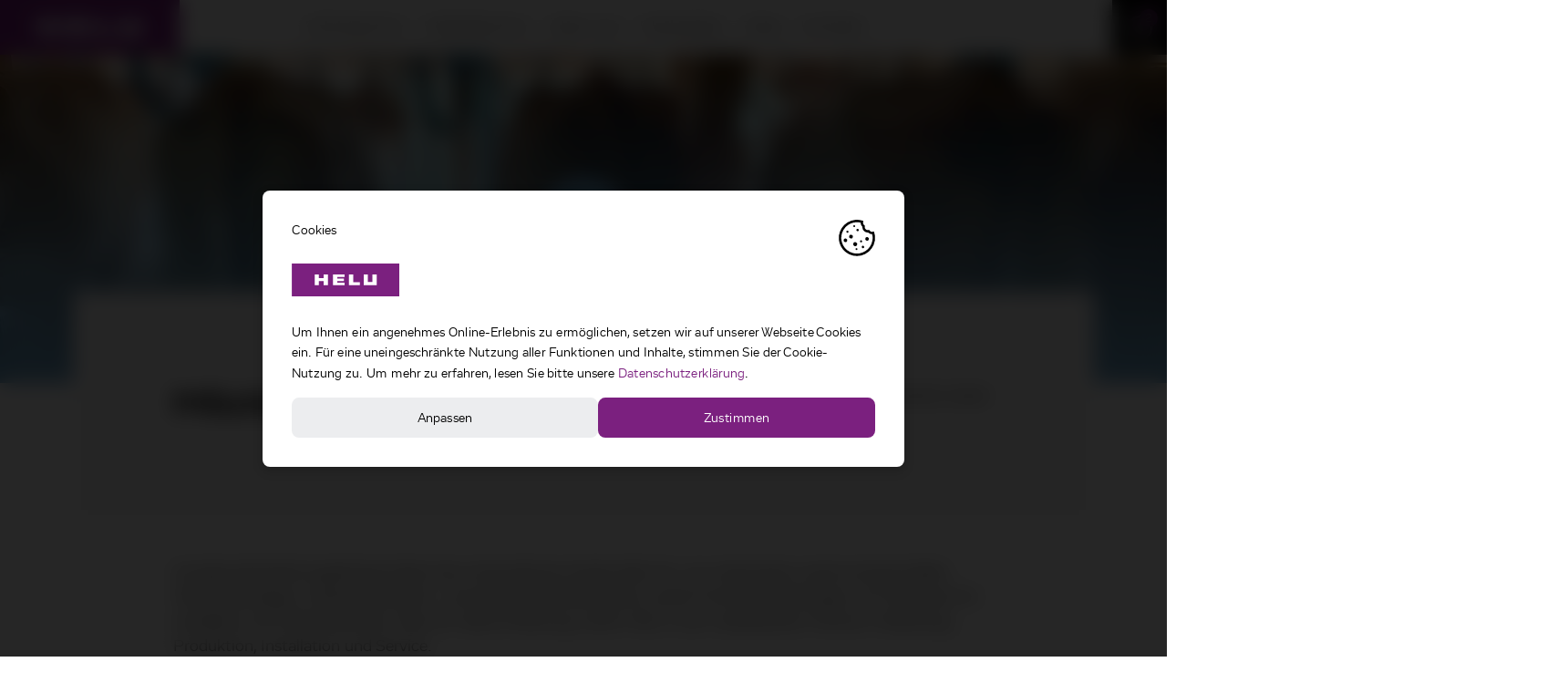

--- FILE ---
content_type: text/html; charset=utf-8
request_url: https://helu.at/milchtechnik/milchkuehltechnik/
body_size: 6558
content:
<!DOCTYPE HTML>
<html lang="de">

<head>
    <meta charset="UTF-8">
    <meta http-equiv="X-UA-Compatible" content="IE=edge">
    <meta name="viewport" content="width=device-width, initial-scale=1.0">

    <!-- Seo -->
        <title>helu.at | Milchkühltechnik</title>
<meta name="description" content="Sie sind das Herzstück der Firma: Die HELU Milchkühlungen. Über 40 Jahre Erfahrung macht HELU zum verlässlichen Partner in Beratung, Produktion, Installation und Service.">
<meta name="keywords" content="Milchkühltechnik">
<link rel="canonical" href="https://helu.at/milchtechnik/milchkuehltechnik/">
<meta property="og:title" content="helu.at | Milchkühltechnik">
<meta property="og:description" content="Sie sind das Herzstück der Firma: Die HELU Milchkühlungen. Über 40 Jahre Erfahrung macht HELU zum verlässlichen Partner in Beratung, Produktion, Installation und Service.">
<meta property="og:image" content="https://helu.at/site/assets/files/1081/helu-20230215081924_0001.1200x630.jpg">
<meta property="og:image:type" content="image/jpeg">
<meta property="og:image:width" content="1200">
<meta property="og:image:height" content="630">
<meta property="og:type" content="website">
<meta property="og:url" content="https://helu.at/milchtechnik/milchkuehltechnik/">
<meta name="twitter:card" content="summary">
<script type="application/ld+json">
{
  "@context": "https://schema.org",
  "@type": "BreadcrumbList",
  "itemListElement": [
  {
    "@type": "ListItem",
    "position": 1,
    "name": "Milchtechnik",
    "item": "https://helu.at/milchtechnik/"
  },
  {
    "@type": "ListItem",
    "position": 2,
    "name": "Milchk&uuml;hltechnik",
    "item": "https://helu.at/milchtechnik/milchkuehltechnik/"
  }
  ]
}
</script>
<meta name="generator" content="ProcessWire">
<link rel="alternate" href="https://helu.at/milchtechnik/milchkuehltechnik/" hreflang="de">
<link rel="alternate" href="https://helu.at/milchtechnik/milchkuehltechnik/" hreflang="x-default">    
    <!-- Farbvariablen -->
    <style>
    :root {
        --prime: #7b207f;
    }
    </style>

    <!-- CSS Files -->
    <link rel="stylesheet" href="/site/assets/pwpc/pwpc-434f6623c64590abb1c6732c0a454b5148e4c0e2.css">
    <!-- CSS Klaro -->
    <link async rel="stylesheet" href="/site/assets/pwpc/pwpc-fae3242b891cfc821cf9947327bbce2183388ed8.css" />
    <!-- Favicon 32x32 -->
        <link rel="shortcut icon" type="image/x-icon"
        href="https://helu.at/site/assets/files/1039/helu-20230307161134_0001.32x32.png">
    
    <!-- Matomo -->
    
<script data-type="application/javascript" type="text/plain" data-name="matomo">
        var _mtm = window._mtm = window._mtm || [];
    _mtm.push({
        'mtm.startTime': (new Date().getTime()),
        'event': 'mtm.Start'
    });
    var d = document,
        g = d.createElement('script'),
        s = d.getElementsByTagName('script')[0];
    g.async = true;
    g.src = 'https://analytics.buerostark.com/js/container_dKt9ynxL.js';
    s.parentNode.insertBefore(g, s);
    </script>
    <!-- Google Tag Manager -->
        <script data-type="application/javascript" type="text/plain" data-name="google-tag-manager">
        (function(w, d, s, l, i) {
        w[l] = w[l] || [];
        w[l].push({
            'gtm.start': new Date().getTime(),
            event: 'gtm.js'
        });
        var f = d.getElementsByTagName(s)[0],
            j = d.createElement(s),
            dl = l != 'dataLayer' ? '&l=' + l : '';
        j.async = true;
        j.src =
            'https://www.googletagmanager.com/gtm.js?id=' + i + dl;
        f.parentNode.insertBefore(j, f);
    })(window, document, 'script', 'dataLayer', 'GTM-WSFCQMH');
    </script>
    <!-- End Google Tag Manager -->
    
</head>

<body id="bodywrapper">

    <!-- Klaro -->
    
    <script type="application/javascript" src="/site/assets/pwpc/pwpc-a8124b46dc851bdff15f314103278ea21fedb952.js">
 </script><!--PWPC0.0001-->
    <script data-config="klaroConfig" type="application/javascript"
 src="/site/assets/pwpc/pwpc-cf6f996032d70d6691dbcd687ef7a24beb6d8d78.js"></script><!--PWPC0.0002--><!-- JS Uikit -->
    
    <script src="/site/assets/pwpc/pwpc-f6b5b94022ab07ba3ceddcf79665eee4e73f396d.js"></script><!--PWPC0.0004-->
    <script src="/site/assets/pwpc/pwpc-38bff8be753d12eb652a2a3eff508936eafdc51a.js">
 </script><!--PWPC0.0005--><!-- JS Main -->
    
    <script defer type="application/javascript" src="/site/assets/pwpc/pwpc-a42c935d8f2c202ed6cc1c8b2daa0e068317d514.js">
 </script><!--PWPC0.0006--><!-- Matomo Tracking -->
        
    <script defer type="application/javascript"
 src="/site/assets/pwpc/pwpc-213464f990a345080e66b6b20d92f1ea27e1ea6a.js">
 </script><!--PWPC0.0006--><!-- Header -->
    <header>
    <div class="uk-flex uk-flex-between uk-flex-middle uk-width-1-1 uk-navbar-container">
        <!-- Logo -->
        <div class="logo">
            <a href="https://helu.at/">
                <img src="https://helu.at/site/assets/files/1039/helu-20230824094114_0001.svg"
                    alt="" heigt="60" width="197">
            </a>
        </div>
        <!-- Navigation -->
        <div id="eintrag" class="navigation uk-width-expand uk-visible@l"
            uk-navbar="dropbar: true; mode: click; duration: 300;">
            <ul class="uk-navbar-nav uk-margin-auto">
                                                <li>
                    <a href="#">Milchtechnik</a>
                    <div class="uk-navbar-dropdown">
                        <div class="navbar-child uk-child-width-1-3@l uk-child-width-1-2@m uk-grid-divider uk-margin-auto uk-flex uk-flex-center"
                            uk-grid
                            uk-scrollspy="target: > .naveintrag; cls: uk-animation-fade; delay: 100; repeat: true;">
                                                                                    <!-- Eintrag -->
                            <div class="naveintrag uk-flex uk-flex-column uk-flex-middle">
                                                                <a href="https://helu.at/milchtechnik/melktechnik/"><img src="https://helu.at/site/assets/files/1077/helu-20221107135809_0001.svg"
                                        alt="Icon Melktechnik" height="76" width="76"></a>
                                <p
                                    class="uk-text-large uk-text-bold uk-text-center uk-margin-remove-bottom naveintragparentlink">
                                    <a href="https://helu.at/milchtechnik/melktechnik/">Melktechnik</a>
                                </p>
                                                                <ul class="childlist uk-list uk-text-center">
                                                                        <!--<li><a href=""></a></li>-->
                                                                    </ul>
                            </div>
                            <!-- Eintrag Ende -->
                                                        <!-- Eintrag -->
                            <div class="naveintrag uk-flex uk-flex-column uk-flex-middle">
                                                                <a href="https://helu.at/milchtechnik/milchkuehltechnik/"><img src="https://helu.at/site/assets/files/1081/helu-20221107135738_0001.svg"
                                        alt="Icon Milchkühltechnik" height="76" width="76"></a>
                                <p
                                    class="uk-text-large uk-text-bold uk-text-center uk-margin-remove-bottom naveintragparentlink">
                                    <a href="https://helu.at/milchtechnik/milchkuehltechnik/">Milchkühltechnik</a>
                                </p>
                                                                <ul class="childlist uk-list uk-text-center">
                                                                        <!--<li><a href=""></a></li>-->
                                                                    </ul>
                            </div>
                            <!-- Eintrag Ende -->
                                                        <!-- Eintrag -->
                            <div class="naveintrag uk-flex uk-flex-column uk-flex-middle">
                                                                <a href="https://helu.at/milchtechnik/milchverarbeitung/"><img src="https://helu.at/site/assets/files/1082/helu-20221107135757_0001.svg"
                                        alt="Icon Milchverarbeitung" height="76" width="76"></a>
                                <p
                                    class="uk-text-large uk-text-bold uk-text-center uk-margin-remove-bottom naveintragparentlink">
                                    <a href="https://helu.at/milchtechnik/milchverarbeitung/">Milchverarbeitung</a>
                                </p>
                                                                <ul class="childlist uk-list uk-text-center">
                                                                        <!--<li><a href=""></a></li>-->
                                                                    </ul>
                            </div>
                            <!-- Eintrag Ende -->
                                                                                </div>
                    </div>
                </li>
                                                                <li>
                    <a href="#">Metalltechnik</a>
                    <div class="uk-navbar-dropdown">
                        <div class="navbar-child uk-child-width-1-3@l uk-child-width-1-2@m uk-grid-divider uk-margin-auto uk-flex uk-flex-center"
                            uk-grid
                            uk-scrollspy="target: > .naveintrag; cls: uk-animation-fade; delay: 100; repeat: true;">
                                                                                    <!-- Eintrag -->
                            <div class="naveintrag uk-flex uk-flex-column uk-flex-middle">
                                                                <a href="https://helu.at/metalltechnik/metalltechnik/"><img src="https://helu.at/site/assets/files/1084/helu-20221107135857_0001.svg"
                                        alt="Icon Metalltechnik" height="76" width="76"></a>
                                <p
                                    class="uk-text-large uk-text-bold uk-text-center uk-margin-remove-bottom naveintragparentlink">
                                    <a href="https://helu.at/metalltechnik/metalltechnik/">Metalltechnik</a>
                                </p>
                                                                <ul class="childlist uk-list uk-text-center">
                                                                        <!--<li><a href=""></a></li>-->
                                                                    </ul>
                            </div>
                            <!-- Eintrag Ende -->
                                                                                </div>
                    </div>
                </li>
                                                                <li><a href="https://helu.at/ueber-uns/">Über Uns</a></li>
                                                                <li><a href="https://helu.at/marktplatz/">Marktplatz</a></li>
                                                                <li><a href="https://helu.at/jobs/">Jobs</a></li>
                                                                <li><a href="https://helu.at/kontakt/">Kontakt</a></li>
                                            </ul>
        </div>






        <!-- Notifications -->
        <div class="info uk-flex uk-flex-right">

            <!-- Notification Desktop -->
            <div id="headericon">
                <div id="notificationout" class="headerinfo">
                    <!-- Notification -->
                    <a id="notification" href="#"
                        class="uk-flex uk-flex-center uk-flex-middle uk-inline uk-position-relative">
                        <span uk-icon="helu-info"></span>
                        <span class="notiindex">2</span>
                    </a>
                    <!-- Notification ende-->
                    <!-- News -->
                    <div id="notificationcenter" class="inactive"
                        uk-dropdown="animation: uk-animation-slide-right; animate-out: true; duration: 700; delay-hide: 0; mode: click;">
                        <ul class="notification-list uk-list uk-margin-remove">
                                                        <li><a class="uk-flex uk-flex-between"
                                    href="https://helu.at/jobs/">Wir suchen Mitarbeiter                                    <span uk-icon="icon: plus; ratio: .8"></span></a></li>
                                                        <li><a class="uk-flex uk-flex-between"
                                    href="https://helu.at/messetermine/">Messetermine 2025                                    <span uk-icon="icon: plus; ratio: .8"></span></a></li>
                                                    </ul>
                    </div>
                    <!-- News ENDE -->
                </div>
                <!-- Navigation Close -->
                <div id="menuclose" class="headerinfo inactive">
                    <a href="#" class="uk-flex uk-flex-center uk-flex-middle">
                        <span uk-icon="helu-close"></span>
                    </a>
                </div>
                <!-- Navigation Close Ende-->
                <!-- Notification Close -->
                <div id="notificationclose" class="headerinfo inactive">
                    <a href="#" class="uk-flex uk-flex-center uk-flex-middle">
                        <span uk-icon="helu-close"></span>
                    </a>
                </div>
                <!-- Notification Close Ende-->
            </div>

            <div class="uk-position-relative headermobilebutton uk-hidden@l">
                <!-- Hamburger -->
                <div id="hamburgermobile" class="uk-position-absolute uk-flex uk-flex-center uk-flex-middle ">
                    <a id="hamburger" href="#"
                        class="headermobilebutton-inner uk-flex uk-flex-center uk-flex-middle uk-inline uk-position-relative">
                        <span uk-icon="helu-hamburger"></span>
                    </a>
                </div>
                <!-- Hamburger ende-->
                <!-- Navigation Close -->
                <div id="menuclosemobile" class="uk-position-absolute uk-flex uk-flex-center uk-flex-middle inactive">
                    <a href="#"
                        class="headermobilebutton-inner uk-flex uk-flex-center uk-flex-middle uk-inline uk-position-relative">
                        <span uk-icon="helu-close"></span>
                    </a>
                </div>
                <!-- Navigation Close Ende-->
            </div>

            <!-- Navmobile -->
            <div id="navmobile" class="inactive">
                <ul class="uk-nav-default" uk-nav="multiple: true">
                    <li><a href="https://helu.at/">Start</a></li>
                    
                    
                                        <li class="uk-parent">
                        <a href="#" class="parentheading ">Milchtechnik</a>
                        <ul class="uk-nav-sub">

                                                        <div>
                                <li class="subtitle parentheadinglink"><a
                                        href="https://helu.at/milchtechnik/melktechnik/">Melktechnik</a></li>
                                <ul class="uk-nav-sub-child">
                                                                    </ul>
                            </div>
                                                        <div>
                                <li class="subtitle parentheadinglink"><a
                                        href="https://helu.at/milchtechnik/milchkuehltechnik/">Milchkühltechnik</a></li>
                                <ul class="uk-nav-sub-child">
                                                                    </ul>
                            </div>
                                                        <div>
                                <li class="subtitle parentheadinglink"><a
                                        href="https://helu.at/milchtechnik/milchverarbeitung/">Milchverarbeitung</a></li>
                                <ul class="uk-nav-sub-child">
                                                                    </ul>
                            </div>
                                                    </ul>
                    </li>
                                                            
                    
                                        <li class="uk-parent">
                        <a href="#" class="parentheading ">Metalltechnik</a>
                        <ul class="uk-nav-sub">

                                                        <div>
                                <li class="subtitle parentheadinglink"><a
                                        href="https://helu.at/metalltechnik/metalltechnik/">Metalltechnik</a></li>
                                <ul class="uk-nav-sub-child">
                                                                    </ul>
                            </div>
                                                    </ul>
                    </li>
                                                            
                                        <li><a href="https://helu.at/ueber-uns/">Über Uns</a></li>
                                        
                                        <li><a href="https://helu.at/marktplatz/">Marktplatz</a></li>
                                        
                                        <li><a href="https://helu.at/jobs/">Jobs</a></li>
                                        
                                        <li><a href="https://helu.at/kontakt/">Kontakt</a></li>
                                                        </ul>
                <div class="whatsapp whtasappMobile">
                    <a href="https://wa.me/4353378484" class="uk-icon-button"
                        uk-icon="whatsapp" uk-scrollspy="cls:uk-animation-slide-top-small" style="visible: hidden;"></a>
                                                            <a href="https://www.instagram.com/helu_milchundmetall/" target="_blank" class="uk-icon-button" uk-icon="instagram"
                        uk-scrollspy="cls:uk-animation-slide-top-small" style="visible: hidden;"></a>
                                                                                <a href="https://www.facebook.com/helumilchundmetalltechnik" target="_blank" class="uk-icon-button" uk-icon="facebook"
                        uk-scrollspy="cls:uk-animation-slide-top-small" style="visible: hidden;"></a>
                                                                                <a href="https://www.youtube.com/@helu_milchundmetall" target="_blank" class="uk-icon-button" uk-icon="youtube"
                        uk-scrollspy="cls:uk-animation-slide-top-small" style="visible: hidden;"></a>
                                                                                                </div>
            </div>

        </div>
    </div>
    </div>
</header>
<!-- Breadcrumbs -->
<div
    class="breadcrumbs uk-width-1-1 uk-visible@l ">
    <div class="breadcrumbs-inner uk-flex uk-flex-right uk-flex-middle">
        <ul class="uk-breadcrumb uk-visible@l uk-margin-remove-bottom">
            <li><a href=" https://helu.at/">Start</a>
</li>
<li><a href=" https://helu.at/milchtechnik/">Milchtechnik</a>
</li>
<li class="uk-disabled"><a>Milchkühltechnik</a></li>
        </ul>
    </div>
</div>
<!-- Overlay -->
<div id="overlay" class="inactive"></div>
<!-- Overlay -->
<div id="overlaynoti" class="inactive"></div>    <!-- vor der Matrix -->
    
    <!-- Seiteninhalt -->
    <section class="herosmall element uk-margin-remove-top uk-margin-bottom  ">
    <div class="heroimg herohalb">
        <div class="uk-cover-container uk-position-relative uk-height-1-1">
            <picture>
                <source srcset="https://helu.at/site/assets/files/1265/helu-20230217105338_0001.400x300.webp" media="(max-width: 400px)">
                <source srcset="https://helu.at/site/assets/files/1265/helu-20230217105338_0001.900x300.webp" media="(max-width: 900px)">
                <source srcset="https://helu.at/site/assets/files/1265/helu-20230217105338_0001.1300x400.webp" media="(max-width: 1300px)">
                <source srcset="https://helu.at/site/assets/files/1265/helu-20230217105338_0001.1920x500.webp" media="(max-width: 1920px)">
                <img src="https://helu.at/site/assets/files/1265/helu-20230217105338_0001.1920x1080.webp" alt="" uk-cover>
            </picture>
            <div class="uk-overlay-default uk-position-cover" style="background: linear-gradient(0deg,#71aad0 0%,rgba(62,16,64,0) 100%)"></div>
                                    <div class="uk-position-center-bottom herotitle">
                <img class="heroicion" src="https://helu.at/site/assets/files/1081/helu-20221107135738_0001.svg" alt="" height="100" width="100">
            </div>
                    </div>
    </div>
    <div class="herocontent container-fullwidth">
        <div class="bg-gray">
            <div class="uk-container uk-container-small herocontent-inner">
                <div class="uk-child-width-1-2@m uk-grid-large" uk-grid>
                    <div>
                        <ul class="uk-breadcrumb uk-hidden@m uk-breadcrumb-mobile">
                            <li><a href=" https://helu.at/">Start</a>
</li>
<li><a href=" https://helu.at/milchtechnik/">Milchtechnik</a>
</li>
<li class="uk-disabled"><a>Milchkühltechnik</a></li>
                        </ul>
                        <h1>Milchkühltechnik</h1>
                    </div>
                    <div>
                        <div class="herocontent-rechts">
                            <p>Die HELU Milchkühlungen. Insa Herzstück, insare Kernkompetenz.</p>                        </div>
                    </div>
                </div>
            </div>
        </div>
    </div>
</section><section class="textblock element uk-margin-top uk-margin-bottom  ">
    <div class="container-fullwidth">
        <!-- Optionaler BG -->
        <div class="bg-white">
            <!-- Optionaler Container -->
            <div class="uk-container uk-container-small textblock-container-inner">
                <div>
                    <!-- Optionale Abstände -->
                    <div class="uk-margin-top uk-margin-bottom">
                        <p>Kundenindividuell angefertigt bietet das Unternehmen Geräte aller Art, von stationären sowie transportablen Milchkühlanlagen, Direktverdampfer- und Eiswasserkühlsystemen sowie Frischmilchkühlungen mit Eiswasser für Hotellerie und Hüttenbetriebe. Über 40 Jahre Erfahrung macht HELU zum verlässlichen Partner in Beratung, Produktion, Installation und Service.</p>

<p>Für die Almwirtschaft bietet HELU transportable Milchkühlungen bis zu 3.000 Liter Standard – aber auch darüber hinaus, je nach Wunsch. Da sowohl Kühlgerät und Steuerung als auch die Reinigungsanlage stationär am Hof oder auf der Alm verbleiben, kommt es zu keinen Transporterschütterungen. Eine hohe Lebensdauer ist garantiert. Die Geräte können der jeweils vorhandenen Stromversorgung angepasst werden. Sämtliche Transportmöglichkeiten wie Einachs- oder Tandemanhänger, Traktorhydraulikwagen oder Tanks mit Transportaufnahme für Pritschenaufbau werden angeboten. Neben den transportablen Geräten bietet HELU stationäre Milchkühlungen aller Art und mit einem Fassungsvermögen nach Kundenwunsch.</p>                    </div>
                </div>
            </div>
        </div>
    </div>
</section><section class="bildtext element uk-margin-large-top uk-margin-bottom  ">
    <div class="uk-flex uk-grid-collapse bg-white" uk-grid>
        <div class="bild uk-width-3-5@m uk-position-relative ">
            <div class="box bild-box bild-inner uk-cover-container">


                <!-- Slider -->
                <div class="slider uk-height-1-1">
                    <div class="uk-height-1-1" uk-slideshow="animation: pull; autoplay: true">
                        <div class="uk-height-1-1 uk-position-relative uk-visible-toggle uk-light" tabindex="-1">
                            <ul class="uk-slideshow-items uk-height-1-1">
                                                                <li>
                                    <picture>
                                        <source srcset="https://helu.at/site/assets/files/1296/helu-20230124152005_0001.400x300.webp" media="(max-width: 400px)">
                                        <source srcset="https://helu.at/site/assets/files/1296/helu-20230124152005_0001.900x500.webp" media="(max-width: 900px)">
                                        <source srcset="https://helu.at/site/assets/files/1296/helu-20230124152005_0001.1300x800.webp" media="(max-width: 1300px)">
                                        <source srcset="https://helu.at/site/assets/files/1296/helu-20230124152005_0001.1920x1080.webp" media="(max-width: 1920px)">
                                        <img loading="lazy" src="https://helu.at/site/assets/files/1296/helu-20230124152005_0001.1920x1080.webp" alt="" uk-cover>
                                    </picture>
                                </li>
                                                            </ul>
                            
                        </div>
                    </div>
                </div>
                <!-- Slider ENDE -->


                            </div>
                    </div>
        <div class="content uk-width-2-5@m uk-padding-large uk-flex-first@m">
            <h2 class="highlightheading">Eiswasserspeicher</h2>
            <p>Bei Eiswasser-Kühlsystemen wird das zum Kühlen notwendige Eiswasser vor dem Kühlvorgang erzeugt und gespeichert (mit Strom oder einer Batterie). Damit ist eine 50% schnellere Abkühlung der Milch auf 10 Grad gegenüber Direktverdampfer-Anlagen möglich und es kommt zu einem verminderten Keimwachstum. Für das System ist keine Mindestfüllmenge erforderlich, die Eiswassertemperatur ist immer über 0 Grad. Somit ist das Anfrieren am Tankboden und eine Fettschädigung der Milch ausgeschlossen. Kühlgeräte mit Steuerung und Reinigungsstation bleiben stationär am Hof, damit keine Transportbeschädigungen auftreten. Das Kühlaggregat kann der gegebenen Stromversorgung angepasst werden.</p>

<p>Eiswasserkühlungen werden sowohl stationär als auch transportabel angeboten.</p>

<p><a class="uk-button uk-button-link" href="/kontakt/">Kontakt</a></p>        </div>
    </div>
</section><section class="bildtext element uk-margin-large-top uk-margin-bottom  ">
    <div class="uk-flex uk-grid-collapse bg-white" uk-grid>
        <div class="bild uk-width-3-5@m uk-position-relative ">
            <div class="box bild-box bild-inner uk-cover-container">


                <!-- Slider -->
                <div class="slider uk-height-1-1">
                    <div class="uk-height-1-1" uk-slideshow="animation: pull; autoplay: true">
                        <div class="uk-height-1-1 uk-position-relative uk-visible-toggle uk-light" tabindex="-1">
                            <ul class="uk-slideshow-items uk-height-1-1">
                                                                <li>
                                    <picture>
                                        <source srcset="https://helu.at/site/assets/files/1300/helu-20230217105353_0001.400x300.webp" media="(max-width: 400px)">
                                        <source srcset="https://helu.at/site/assets/files/1300/helu-20230217105353_0001.900x500.webp" media="(max-width: 900px)">
                                        <source srcset="https://helu.at/site/assets/files/1300/helu-20230217105353_0001.1300x800.webp" media="(max-width: 1300px)">
                                        <source srcset="https://helu.at/site/assets/files/1300/helu-20230217105353_0001.1920x1080.webp" media="(max-width: 1920px)">
                                        <img loading="lazy" src="https://helu.at/site/assets/files/1300/helu-20230217105353_0001.1920x1080.webp" alt="" uk-cover>
                                    </picture>
                                </li>
                                                            </ul>
                            
                        </div>
                    </div>
                </div>
                <!-- Slider ENDE -->


                            </div>
                    </div>
        <div class="content uk-width-2-5@m uk-padding-large ">
            <h2 class="highlightheading">Stationäre Kühlanlage</h2>
            <p>Unsere HELU Tanks sind komplett aus Edelstahl rostfrei. Die Kühlwannen werden mit FCKW-freien Polyurethan-Schaum geliefert. Elektroanschlüsse werden nach Wunsch adaptiert und Kühlaggregate den gegebenen Anforderungen angepasst. Die HELU Tanks sind sowohl mit Direktverdampfer- als auch mit Eiswasserkühlsystemen erhältlich.</p>

<p><a class="uk-button uk-button-link" href="/kontakt/">Kontakt</a></p>        </div>
    </div>
</section><section class="bildtext element uk-margin-large-top uk-margin-large-bottom  ">
    <div class="uk-flex uk-grid-collapse bg-white" uk-grid>
        <div class="bild uk-width-3-5@m uk-position-relative ">
            <div class="box bild-box bild-inner uk-cover-container">


                <!-- Slider -->
                <div class="slider uk-height-1-1">
                    <div class="uk-height-1-1" uk-slideshow="animation: pull; autoplay: true">
                        <div class="uk-height-1-1 uk-position-relative uk-visible-toggle uk-light" tabindex="-1">
                            <ul class="uk-slideshow-items uk-height-1-1">
                                                                <li>
                                    <picture>
                                        <source srcset="https://helu.at/site/assets/files/1301/helu-20230214200927_0001.400x300.webp" media="(max-width: 400px)">
                                        <source srcset="https://helu.at/site/assets/files/1301/helu-20230214200927_0001.900x500.webp" media="(max-width: 900px)">
                                        <source srcset="https://helu.at/site/assets/files/1301/helu-20230214200927_0001.1300x800.webp" media="(max-width: 1300px)">
                                        <source srcset="https://helu.at/site/assets/files/1301/helu-20230214200927_0001.1920x1080.webp" media="(max-width: 1920px)">
                                        <img loading="lazy" src="https://helu.at/site/assets/files/1301/helu-20230214200927_0001.1920x1080.webp" alt="" uk-cover>
                                    </picture>
                                </li>
                                                            </ul>
                            
                        </div>
                    </div>
                </div>
                <!-- Slider ENDE -->


                            </div>
                    </div>
        <div class="content uk-width-2-5@m uk-padding-large uk-flex-first@m">
            <h2 class="highlightheading">Hofbehälter mit Tauchkühler</h2>
            <p>Hofbehälter von HELU sind entweder mit Ringverdampfer oder mit Zylinderverdampfer ausgestattet. Beide Arten von Tauchkühlgeräten benötigen geringe Mengen an Kältemittel und sind leicht zu warten. Die automatische Steuerung des Kühlgerätes sorgt für eine effiziente Kühlung bei unterschiedlichen Umgebungstemperaturen. Der eigens konstruierte Rührer ist sogar mit kleinen Milchmengen effizient. Die große Oberfläche des Kühlkörpers verkürzt die Kühlzeit und reduziert den Energieverbrauch. Passende Handwagen stehen für den gewünschten Hofbehälter zur Wahl.</p>

<p><a class="uk-button uk-button-link" href="/kontakt/">Kontakt</a></p>        </div>
    </div>
</section>    <!-- nach der Matrix -->
    
    <!-- Footer -->
    
<footer>
    <div class="footer-top uk-flex uk-flex-middle uk-position-relative">

        <div class="footer-logo">
            <img src="https://helu.at/site/assets/files/1039/helu-20240327093854_0001.svg"
                alt="" height="133" width="437">
        </div>

        <div class="uk-width-expand uk-flex uk-flex-middle uk-flex-between footer-cta-social-wrapper">

            <div class="footer-cta">
                <div class="uk-flex uk-flex-column"
                    uk-scrollspy="target: > a; cls: uk-animation-slide-left-small; delay: 500">
                    <a href="tel:004353378484"
                        style="visible: hidden;">+43 5337 8484</a>
                    <a href="mailto:office@helu.at"
                        style="visible: hidden;">office@helu.at</a>
                </div>
            </div>

            <div class="whatsapp">
                                                <a href="https://www.instagram.com/helu_milchundmetall/" target="_blank" class="uk-icon-button" uk-icon="instagram"
                    uk-scrollspy="cls:uk-animation-slide-top-small" style="visible: hidden;"></a>
                                                                <a href="https://www.facebook.com/helumilchundmetalltechnik" target="_blank" class="uk-icon-button" uk-icon="facebook"
                    uk-scrollspy="cls:uk-animation-slide-top-small" style="visible: hidden;"></a>
                                                                <a href="https://www.youtube.com/@helu_milchundmetall" target="_blank" class="uk-icon-button" uk-icon="youtube"
                    uk-scrollspy="cls:uk-animation-slide-top-small" style="visible: hidden;"></a>
                                                                            </div>
        </div>

    </div>

    <div class="footer-bottom uk-position-relative">
        <div class="uk-container container-fullwidth">
            <div class="uk-child-width-1-3@m" uk-grid>
                <div class="footer-kontakt footer-list">
                    <ul class="uk-list">
                        <li><b>Kontakt</b></li>
                        <li>Hechenblaikner HELU Maschinenbau</li>
                        <li>Gewerbegebiet 600d</li>
                        <li>6232 Münster</li>
                        <li class="uk-text-small uk-margin-small-top"><a
                                href="https://goo.gl/maps/gHDR3rJrQ816emeA7"
                                target="_blank">Adresse in Google Maps öffnen</a></li>
                    </ul>
                </div>
                <div class="footer-nav-links footer-list">
                    <ul class="uk-list">
                        <li><b>Service Center</b></li>
                                                <li><a href="https://helu.at/marktplatz/">Marktplatz</a></li>
                                                <li><a href="https://helu.at/jobs/">Jobs</a></li>
                                                <li><a href="https://helu.at/newsletter/">Newsletter</a></li>
                                            </ul>
                </div>
                <div class="uk-hidden@m uk-wdith-1-1">
                    <a href=""
                        class="uk-button uk-button-secondary uk-width-1-1">Termin vereinbaren</a>
                </div>
                <div class="footer-nav-rechts footer-list">
                    <ul class="uk-list">
                        <li><b>Links</b></li>
                                                <li><a href="https://helu.at/kontakt/">Kontakt</a></li>
                                                <li><a href="https://helu.at/impressum/">Impressum</a></li>
                                                <li><a href="https://helu.at/datenschutzerklaerung/">Datenschutzerklärung</a></li>
                                                <li><a onclick="klaro.show(undefined, true);return false;">Cookies</a></li>
                    </ul>
                </div>
            </div>
        </div>
        <div class="uk-position-absolute bssignature">
            <a href="https://buerostark.com" class="uk-icon-link" uk-icon="bssignature"></a>
        </div>
    </div>
</footer>
    <!-- Global Popup -->
    
    <!-- Google Tag Manager (noscript) -->
        <noscript><iframe data-name="google-tag-manager"
            data-src="https://www.googletagmanager.com/ns.html?id=GTM-WSFCQMH"
            height="0" width="0" style="display:none;visibility:hidden"></iframe></noscript>
    <!-- End Google Tag Manager (noscript) -->
    

    <!-- Frontned Bearbeitung wenn User eingeloggt ist-->
        <!-- Matomo Reporting -->
    
    <!-- Schema.org -->
    
<!-- Schema Render -->
<script type="application/ld+json">
{
    "@context": "https://schema.org",
    "@type": "Service",
    "serviceType": "Milchk\u00fchltechnik",
    "provider": {
        "@type": "Organization",
        "name": "Hechenblaikner HELU Maschinenbau",
        "url": "https://helu.at",
        "logo": "https://helu.at/site/assets/files/1039/helu-20231116124343_0001.png",
        "address": {
            "@type": "PostalAddress",
            "streetAddress": "Gewerbegebiet 600d",
            "addressLocality": "M\u00fcnster",
            "addressRegion": "T",
            "postalCode": "6232",
            "addressCountry": "AT"
        }
    },
    "description": "HELU bietet ma\u00dfgeschneiderte Milchk\u00fchltechnik, einschlie\u00dflich station\u00e4rer und transportabler Milchk\u00fchlanlagen, Direktverdampfer- und Eiswasserk\u00fchlsysteme sowie Frischmilchk\u00fchlungen f\u00fcr die Hotellerie und Almwirtschaft. Mit \u00fcber 40 Jahren Erfahrung ist HELU ein verl\u00e4sslicher Partner f\u00fcr Beratung, Produktion, Installation und Service. Die transportablen Milchk\u00fchlungen sind an verschiedene Transportmittel und Stromversorgungen anpassbar und bieten eine hohe Lebensdauer. Eiswassersysteme erm\u00f6glichen eine schnellere und keimreduzierte K\u00fchlung, w\u00e4hrend station\u00e4re Anlagen und Hofbeh\u00e4lter durch robuste Materialien und effiziente K\u00fchltechnologien \u00fcberzeugen."
}</script>
</body>

</html>

--- FILE ---
content_type: text/css
request_url: https://helu.at/site/assets/pwpc/pwpc-fae3242b891cfc821cf9947327bbce2183388ed8.css
body_size: 2861
content:
:root{--main-color:#7B207F;--main-color-text:white;--text-color:#000;--main-second-color:#ECEDEF;--bgimage:url("https://helu.at/site/assets/files/1039/helu-20230824094114_0001.svg?nc=1692862877")}#klaro{color:var(--text-color,#393939)!important;font-family:inherit;font-size:18px;line-height:28px;height:100vh;position:fixed;top:0;left:0;width:100%;display:flex;justify-content:center;align-items:center;z-index:999;pointer-events:none}#klaro p{color:var(--text-color,#393939);text-align:left}#klaro ::-webkit-scrollbar{width:8px;height:8px}#klaro ::-webkit-scrollbar-thumb{background:var(--main-color,#72ce87)}#klaro .cookie-notice:after,#klaro .cm-bg:after{content:"";position:fixed;top:0;left:0;height:100%;width:100%;background-color:rgb(0 0 0 / 85%);-webkit-backdrop-filter:blur(11px);backdrop-filter:blur(11px)}#klaro .cn-body,#klaro .cm-modal{position:relative;z-index:999;background-color:white;padding:180px 40px 40px 40px;border-radius:10px;box-shadow:0 5px 15px rgb(0 0 0 / 20%);max-height:calc(100vh - 280px);max-width:800px;overflow-x:hidden;overflow-y:auto;pointer-events:all}#klaro .cn-body{-webkit-animation:shake 0.82s cubic-bezier(.36,.07,.19,.97) both,fadeIn .4s;animation:shake 0.82s cubic-bezier(.36,.07,.19,.97) both,fadeIn .4s}#klaro .cm-modal{-webkit-animation:zoom .5s;animation:zoom .5s}#klaro .cookie-notice,#klaro .cm-klaro{position:relative;height:auto;width:100%;pointer-events:all}#klaro .cn-body:after,#klaro .cm-klaro:before{content:"Cookies";position:absolute;top:40px;left:40px;height:50px;width:calc(100% - 80px);z-index:1000;background-size:contain;background-repeat:no-repeat;background-position:right,left;background-image:url("[data-uri]")}#klaro .cn-body:before,#klaro .cm-body:before{content:"";position:absolute;top:100px;left:40px;width:80%;max-width:200px;max-height:45px;height:100%;background-image:var(--bgimage);background-repeat:no-repeat;background-position:left;background-size:contain}#klaro .cn-ok,#klaro .cm-footer-buttons{display:inline-flex;gap:20px;flex-flow:row;align-items:center;justify-content:space-around;width:100%}#klaro .cm-footer{margin-top:35px}#klaro .cn-buttons{width:100%}#klaro .cm-btn,#klaro .cm-link{background-color:var(--main-second-color,#ECEDEF);color:var(--text-color,#393939);width:100%;padding:20px;text-align:center;line-height:15px;font-size:18px;font-weight:normal;font-family:inherit;border:none;border-radius:10px;margin:0;text-transform:none;transition:all .3s ease-in-out}#klaro .cm-btn:hover,#klaro .cm-link:hover{cursor:pointer;color:inherit;transition:all .1s ease-in-out}#klaro .cm-btn-success{background-color:var(--main-color,#72ce87);color:var(--main-color-text,white);transition:all .3s ease-in-out}#klaro .cm-btn-success:hover{filter:brightness(1.2);color:var(--main-color-text,white);transition:all .3s ease-in-out}#klaro .cm-btn-info{background-color:var(--main-second-color,#ECEDEF)!important;color:var(--text-color,#393939)!important}#klaro .cm-btn-info:hover{filter:none}#klaro .cm-header button{display:none}#klaro .cm-header p{margin-top:0}#klaro .title{display:none}#klaro .cm-services{position:relative}#klaro .cm-content{display:none;height:0;opacity:0;transition:all .1s ease-in-out}#klaro .cm-content.expanded{display:block;height:auto;opacity:1;margin-left:0;transition:all .1s ease-in-out}#klaro .cm-caret,#klaro .cm-list-description,#klaro .purposes{padding-left:70px;margin-bottom:0}#klaro .cm-caret a,#klaro p a{color:var(--main-color,#72ce87)}#klaro .purposes{margin:0;font-size:12px}#klaro .cm-purposes,#klaro .cm-content{padding-left:0;list-style:none;margin-left:0}#klaro .cm-purpose{border-top:1px solid #393939;padding:15px 10px 15px 0;overflow-y:scroll;transition:all .3s ease-in-out}#klaro .cm-purpose:last-child{border-bottom:1px solid #393939}#klaro .cm-list-label{transition:all .3s ease-in-out;margin-top:15px;margin-bottom:5px;font-weight:bolder}#klaro .cm-caret span{display:none}#klaro .cm-required{padding-left:5px;font-size:12px;opacity:.5;position:absolute}#klaro .cm-powered-by{margin-top:20px;margin-bottom:0;position:absolute;z-index:1000;top:20px;left:50%;transform:translate(-50%,0)}#klaro [type="checkbox"]{position:relative;left:30px;top:0;z-index:0;-webkit-appearance:none;display:none}#klaro [type="checkbox"]+label{position:relative;display:block;cursor:pointer;padding-left:70px}#klaro [type="checkbox"]+label:before{width:50px;height:25px;border-radius:30px;background-color:#EEE;content:"";margin-right:15px;transition:background-color 0.5s linear;z-index:5;position:absolute;left:0}#klaro [type="checkbox"]+label:after{width:25px;height:25px;border-radius:100%;background-color:#a3a5a9;content:"";transition:margin 0.1s linear;position:absolute;left:0;top:0;z-index:10}#klaro [type="checkbox"]:checked+label:before{background-color:var(--main-second-color,#ECEDEF)}#klaro [type="checkbox"]:checked+label:after{margin:0 0 0 22.5px;left:2px;background-color:var(--main-color,#72ce87)}[data-type="placeholder"]{max-width:unset!important}.cm-as-context-notice{height:100%;width:100%}.context-notice{background:white;padding:25px;text-align:center;border-radius:10px;border:1px dashed var(--main-color,black);height:100%;width:100%;display:flex;flex-flow:column;justify-content:center;box-sizing:border-box;height:auto}.context-notice p{color:black}.context-notice .cm-buttons{margin-bottom:0;display:flex;justify-content:center;align-items:baseline;gap:15px;margin-top:15px}.context-notice .cm-buttons .cm-btn{cursor:pointer;transition:all .3s ease-in-out}.context-notice .cm-buttons .cm-btn:hover{filter:brightness(1.2);transition:all .3s ease-in-out}.context-notice .cm-btn{background-color:var(--main-color,#72ce87);color:var(--main-color-text,white);width:100%;padding:20px;text-align:center;line-height:15px;font-size:18px;font-weight:normal;font-family:inherit;border:none;border-radius:10px;transition:all .1s ease-in-out}@-webkit-keyframes zoom{0%{transform:scale(.95);transform-origin:center}100%{transform:scale(1);transform-origin:center}}@keyframes zoom{0%{transform:scale(.95);transform-origin:center}100%{transform:scale(1);transform-origin:center}}@-webkit-keyframes fadeIn{0%{opacity:0}100%{opacity:1}}@keyframes fadeIn{0%{opacity:0}100%{opacity:1}}@-webkit-keyframes shake{10%,90%{transform:translate3d(-1px,0,0)}20%,80%{transform:translate3d(2px,0,0)}30%,50%,70%{transform:translate3d(-4px,0,0)}40%,60%{transform:translate3d(4px,0,0)}}@keyframes shake{10%,90%{transform:translate3d(-1px,0,0)}20%,80%{transform:translate3d(2px,0,0)}30%,50%,70%{transform:translate3d(-4px,0,0)}40%,60%{transform:translate3d(4px,0,0)}}@-webkit-keyframes zoommacbook{0%{transform:scale(.75);transform-origin:center}100%{transform:scale(.8);transform-origin:center}}@keyframes zoommacbook{0%{transform:scale(.75);transform-origin:center}100%{transform:scale(.8);transform-origin:center}}@-webkit-keyframes shakemacbook{10%,90%{transform:scale(.8) translate3d(-1px,0,0)}20%,80%{transform:scale(.8) translate3d(2px,0,0)}30%,50%,70%{transform:scale(.8) translate3d(-4px,0,0)}40%,60%{transform:scale(.8) translate3d(4px,0,0)}}@keyframes shakemacbook{10%,90%{transform:scale(.8) translate3d(-1px,0,0)}20%,80%{transform:scale(.8) translate3d(2px,0,0)}30%,50%,70%{transform:scale(.8) translate3d(-4px,0,0)}40%,60%{transform:scale(.8) translate3d(4px,0,0)}}@media (max-width:959px){#klaro{font-size:12px;line-height:20px}#klaro p{font-size:12px;line-height:20px}#klaro ::-webkit-scrollbar{width:5px;height:5px}#klaro .cn-body,#klaro .cm-modal{max-height:calc(100vh - 160px);margin:20px;padding:100px 20px 20px 20px;max-width:calc(100vw - 85px)}#klaro .cn-body:after,#klaro .cm-klaro:before{top:20px;left:20px;height:33px;width:calc(100% - 40px);z-index:1000;background-size:30px 30px}#klaro .cn-body:before,#klaro .cm-body:before{top:60px;left:20px;max-width:100px;max-height:23px}#klaro .cn-ok,#klaro .cm-footer-buttons{display:flex;flex-flow:wrap;gap:10px}#klaro .cm-btn,#klaro .cm-link,.context-notice .cm-btn{width:100%;line-height:15px;font-size:14px}#klaro .cm-purpose{padding:0 10px 10px 0}#klaro .cm-powered-by{top:0;font-size:12px;width:max-content}#klaro .cm-list-label{font-size:14px}}@media (max-width:1500px) and (min-width:960px){#klaro .cn-body,#klaro .cm-modal{transform:scale(.8);transform-origin:center}#klaro .cn-body{-webkit-animation:shakemacbook .8s;animation:shakemacbook .8s}#klaro .cm-modal{-webkit-animation:zoommacbook .5s;animation:zoommacbook .5s}}

--- FILE ---
content_type: application/javascript
request_url: https://helu.at/site/assets/pwpc/pwpc-38bff8be753d12eb652a2a3eff508936eafdc51a.js
body_size: 4173
content:
(function(global,factory){typeof exports==='object'&&typeof module!=='undefined'?module.exports=factory(require('uikit-util')):typeof define==='function'&&define.amd?define('uikitslideshow',['uikit-util'],factory):(global=typeof globalThis!=='undefined'?globalThis:global||self,global.UIkitSlideshow=factory(global.UIkit.util))})(this,(function(uikitUtil){'use strict';var Class={connected(){!uikitUtil.hasClass(this.$el,this.$name)&&uikitUtil.addClass(this.$el,this.$name)}};var Animations$1={slide:{show(dir){return[{transform:translate(dir*-100)},{transform:translate()}]},percent(current){return translated(current)},translate(percent,dir){return[{transform:translate(dir*-100*percent)},{transform:translate(dir*100*(1-percent))}]}}};function translated(el){return Math.abs(uikitUtil.css(el,'transform').split(',')[4]/el.offsetWidth)||0}
function translate(value,unit){if(value===void 0){value=0}if(unit===void 0){unit='%'}
value+=value?unit:'';return "translate3d("+value+", 0, 0)"}
function scale3d(value){return "scale3d("+value+", "+value+", 1)"}
function Transitioner(prev,next,dir,_ref){let{animation,easing}=_ref;const{percent,translate,show=uikitUtil.noop}=animation;const props=show(dir);const deferred=new uikitUtil.Deferred();return{dir,show(duration,percent,linear){if(percent===void 0){percent=0}
const timing=linear?'linear':easing;duration-=Math.round(duration*uikitUtil.clamp(percent,-1,1));this.translate(percent);triggerUpdate(next,'itemin',{percent,duration,timing,dir});triggerUpdate(prev,'itemout',{percent:1-percent,duration,timing,dir});Promise.all([uikitUtil.Transition.start(next,props[1],duration,timing),uikitUtil.Transition.start(prev,props[0],duration,timing)]).then(()=>{this.reset();deferred.resolve()},uikitUtil.noop);return deferred.promise},cancel(){uikitUtil.Transition.cancel([next,prev])},reset(){for(const prop in props[0]){uikitUtil.css([next,prev],prop,'')}},forward(duration,percent){if(percent===void 0){percent=this.percent()}
uikitUtil.Transition.cancel([next,prev]);return this.show(duration,percent,!0)},translate(percent){this.reset();const props=translate(percent,dir);uikitUtil.css(next,props[1]);uikitUtil.css(prev,props[0]);triggerUpdate(next,'itemtranslatein',{percent,dir});triggerUpdate(prev,'itemtranslateout',{percent:1-percent,dir})},percent(){return percent(prev||next,next,dir)},getDistance(){return prev==null?void 0:prev.offsetWidth}}}
function triggerUpdate(el,type,data){uikitUtil.trigger(el,uikitUtil.createEvent(type,!1,!1,data))}
var Resize={connected(){var _this$$options$resize;this.registerObserver(uikitUtil.observeResize(((_this$$options$resize=this.$options.resizeTargets)==null?void 0:_this$$options$resize.call(this))||this.$el,()=>this.$emit('resize')))}};var SliderAutoplay={props:{autoplay:Boolean,autoplayInterval:Number,pauseOnHover:Boolean},data:{autoplay:!1,autoplayInterval:7000,pauseOnHover:!0},connected(){this.autoplay&&this.startAutoplay()},disconnected(){this.stopAutoplay()},update(){uikitUtil.attr(this.slides,'tabindex','-1')},events:[{name:'visibilitychange',el(){return document},filter(){return this.autoplay},handler(){if(document.hidden){this.stopAutoplay()}else{this.startAutoplay()}}}],methods:{startAutoplay(){this.stopAutoplay();this.interval=setInterval(()=>(!this.draggable||!uikitUtil.$(':focus',this.$el))&&(!this.pauseOnHover||!uikitUtil.matches(this.$el,':hover'))&&!this.stack.length&&this.show('next'),this.autoplayInterval)},stopAutoplay(){this.interval&&clearInterval(this.interval)}}};var SliderDrag={props:{draggable:Boolean},data:{draggable:!0,threshold:10},created(){for(const key of['start','move','end']){const fn=this[key];this[key]=(e)=>{const pos=uikitUtil.getEventPos(e).x*(uikitUtil.isRtl?-1:1);this.prevPos=pos===this.pos?this.prevPos:this.pos;this.pos=pos;fn(e)}}},events:[{name:uikitUtil.pointerDown,delegate(){return this.selSlides},handler(e){if(!this.draggable||!uikitUtil.isTouch(e)&&hasTextNodesOnly(e.target)||uikitUtil.closest(e.target,uikitUtil.selInput)||e.button>0||this.length<2){return}
this.start(e)}},{name:'dragstart',handler(e){e.preventDefault()}}],methods:{start(){this.drag=this.pos;if(this._transitioner){this.percent=this._transitioner.percent();this.drag+=this._transitioner.getDistance()*this.percent*this.dir;this._transitioner.cancel();this._transitioner.translate(this.percent);this.dragging=!0;this.stack=[]}else{this.prevIndex=this.index}
uikitUtil.on(document,uikitUtil.pointerMove,this.move,{passive:!1});uikitUtil.on(document,uikitUtil.pointerUp+" "+uikitUtil.pointerCancel+" input",this.end,!0);uikitUtil.css(this.list,'userSelect','none')},move(e){const distance=this.pos-this.drag;if(distance===0||this.prevPos===this.pos||!this.dragging&&Math.abs(distance)<this.threshold){return}
uikitUtil.css(this.list,'pointerEvents','none');e.cancelable&&e.preventDefault();this.dragging=!0;this.dir=distance<0?1:-1;const{slides}=this;let{prevIndex}=this;let dis=Math.abs(distance);let nextIndex=this.getIndex(prevIndex+this.dir,prevIndex);let width=this._getDistance(prevIndex,nextIndex)||slides[prevIndex].offsetWidth;while(nextIndex!==prevIndex&&dis>width){this.drag-=width*this.dir;prevIndex=nextIndex;dis-=width;nextIndex=this.getIndex(prevIndex+this.dir,prevIndex);width=this._getDistance(prevIndex,nextIndex)||slides[prevIndex].offsetWidth}
this.percent=dis/width;const prev=slides[prevIndex];const next=slides[nextIndex];const changed=this.index!==nextIndex;const edge=prevIndex===nextIndex;let itemShown;[this.index,this.prevIndex].filter((i)=>!uikitUtil.includes([nextIndex,prevIndex],i)).forEach((i)=>{uikitUtil.trigger(slides[i],'itemhidden',[this]);if(edge){itemShown=!0;this.prevIndex=prevIndex}});if(this.index===prevIndex&&this.prevIndex!==prevIndex||itemShown){uikitUtil.trigger(slides[this.index],'itemshown',[this])}
if(changed){this.prevIndex=prevIndex;this.index=nextIndex;!edge&&uikitUtil.trigger(prev,'beforeitemhide',[this]);uikitUtil.trigger(next,'beforeitemshow',[this])}
this._transitioner=this._translate(Math.abs(this.percent),prev,!edge&&next);if(changed){!edge&&uikitUtil.trigger(prev,'itemhide',[this]);uikitUtil.trigger(next,'itemshow',[this])}},end(){uikitUtil.off(document,uikitUtil.pointerMove,this.move,{passive:!1});uikitUtil.off(document,uikitUtil.pointerUp+" "+uikitUtil.pointerCancel+" input",this.end,!0);if(this.dragging){this.dragging=null;if(this.index===this.prevIndex){this.percent=1-this.percent;this.dir*=-1;this._show(!1,this.index,!0);this._transitioner=null}else{const dirChange=(uikitUtil.isRtl?this.dir*(uikitUtil.isRtl?1:-1):this.dir)<0===this.prevPos>this.pos;this.index=dirChange?this.index:this.prevIndex;if(dirChange){this.percent=1-this.percent}
this.show(this.dir>0&&!dirChange||this.dir<0&&dirChange?'next':'previous',!0)}}
uikitUtil.css(this.list,{userSelect:'',pointerEvents:''});this.drag=this.percent=null}}};function hasTextNodesOnly(el){return !el.children.length&&el.childNodes.length}
var SliderNav={data:{selNav:!1},computed:{nav(_ref,$el){let{selNav}=_ref;return uikitUtil.$(selNav,$el)},selNavItem(_ref2){let{attrItem}=_ref2;return "["+attrItem+"],[data-"+attrItem+"]"},navItems(_,$el){return uikitUtil.$$(this.selNavItem,$el)}},update:{write(){if(this.nav&&this.length!==this.nav.children.length){uikitUtil.html(this.nav,this.slides.map((_,i)=>"<li "+this.attrItem+"=\""+i+"\"><a href></a></li>").join(''))}
this.navItems.concat(this.nav).forEach((el)=>el&&(el.hidden=!this.maxIndex));this.updateNav()},events:['resize']},events:[{name:'click',delegate(){return this.selNavItem},handler(e){e.preventDefault();this.show(uikitUtil.data(e.current,this.attrItem))}},{name:'itemshow',handler:'updateNav'}],methods:{updateNav(){const i=this.getValidIndex();for(const el of this.navItems){const cmd=uikitUtil.data(el,this.attrItem);uikitUtil.toggleClass(el,this.clsActive,uikitUtil.toNumber(cmd)===i);uikitUtil.toggleClass(el,'uk-invisible',this.finite&&(cmd==='previous'&&i===0||cmd==='next'&&i>=this.maxIndex));}}}};var Slider={mixins:[SliderAutoplay,SliderDrag,SliderNav,Resize],props:{clsActivated:Boolean,easing:String,index:Number,finite:Boolean,velocity:Number,selSlides:String},data:()=>({easing:'ease',finite:!1,velocity:1,index:0,prevIndex:-1,stack:[],percent:0,clsActive:'uk-active',clsActivated:!1,Transitioner:!1,transitionOptions:{}}),connected(){this.prevIndex=-1;this.index=this.getValidIndex(this.$props.index);this.stack=[]},disconnected(){uikitUtil.removeClass(this.slides,this.clsActive)},computed:{duration(_ref,$el){let{velocity}=_ref;return speedUp($el.offsetWidth/velocity)},list(_ref2,$el){let{selList}=_ref2;return uikitUtil.$(selList,$el)},maxIndex(){return this.length-1},selSlides(_ref3){let{selList,selSlides}=_ref3;return selList+" "+(selSlides||'> *')},slides:{get(){return uikitUtil.$$(this.selSlides,this.$el)},watch(){this.$reset()}},length(){return this.slides.length}},methods:{show(index,force){if(force===void 0){force=!1}
if(this.dragging||!this.length){return}
const{stack}=this;const queueIndex=force?0:stack.length;const reset=()=>{stack.splice(queueIndex,1);if(stack.length){this.show(stack.shift(),!0)}};stack[force?'unshift':'push'](index);if(!force&&stack.length>1){if(stack.length===2){this._transitioner.forward(Math.min(this.duration,200))}
return}
const prevIndex=this.getIndex(this.index);const prev=uikitUtil.hasClass(this.slides,this.clsActive)&&this.slides[prevIndex];const nextIndex=this.getIndex(index,this.index);const next=this.slides[nextIndex];if(prev===next){reset();return}
this.dir=getDirection(index,prevIndex);this.prevIndex=prevIndex;this.index=nextIndex;if(prev&&!uikitUtil.trigger(prev,'beforeitemhide',[this])||!uikitUtil.trigger(next,'beforeitemshow',[this,prev])){this.index=this.prevIndex;reset();return}
const promise=this._show(prev,next,force).then(()=>{prev&&uikitUtil.trigger(prev,'itemhidden',[this]);uikitUtil.trigger(next,'itemshown',[this]);return new Promise((resolve)=>{uikitUtil.fastdom.write(()=>{stack.shift();if(stack.length){this.show(stack.shift(),!0)}else{this._transitioner=null}
resolve()})})});prev&&uikitUtil.trigger(prev,'itemhide',[this]);uikitUtil.trigger(next,'itemshow',[this]);return promise},getIndex(index,prev){if(index===void 0){index=this.index}if(prev===void 0){prev=this.index}
return uikitUtil.clamp(uikitUtil.getIndex(index,this.slides,prev,this.finite),0,this.maxIndex)},getValidIndex(index,prevIndex){if(index===void 0){index=this.index}if(prevIndex===void 0){prevIndex=this.prevIndex}
return this.getIndex(index,prevIndex)},_show(prev,next,force){this._transitioner=this._getTransitioner(prev,next,this.dir,{easing:force?next.offsetWidth<600?'cubic-bezier(0.25, 0.46, 0.45, 0.94)':'cubic-bezier(0.165, 0.84, 0.44, 1)':this.easing,...this.transitionOptions});if(!force&&!prev){this._translate(1);return Promise.resolve()}
const{length}=this.stack;return this._transitioner[length>1?'forward':'show'](length>1?Math.min(this.duration,75+75/(length-1)):this.duration,this.percent)},_getDistance(prev,next){return this._getTransitioner(prev,prev!==next&&next).getDistance()},_translate(percent,prev,next){if(prev===void 0){prev=this.prevIndex}if(next===void 0){next=this.index}
const transitioner=this._getTransitioner(prev!==next?prev:!1,next);transitioner.translate(percent);return transitioner},_getTransitioner(prev,next,dir,options){if(prev===void 0){prev=this.prevIndex}if(next===void 0){next=this.index}if(dir===void 0){dir=this.dir||1}if(options===void 0){options=this.transitionOptions}
return new this.Transitioner(uikitUtil.isNumber(prev)?this.slides[prev]:prev,uikitUtil.isNumber(next)?this.slides[next]:next,dir*(uikitUtil.isRtl?-1:1),options)}}};function getDirection(index,prevIndex){return index==='next'?1:index==='previous'?-1:index<prevIndex?-1:1}
function speedUp(x){return 0.5*x+300}
var Slideshow={mixins:[Slider],props:{animation:String},data:{animation:'slide',clsActivated:'uk-transition-active',Animations:Animations$1,Transitioner},computed:{animation(_ref){let{animation,Animations}=_ref;return{...(Animations[animation]||Animations.slide),name:animation}},transitionOptions(){return{animation:this.animation}}},events:{beforeitemshow(_ref2){let{target}=_ref2;uikitUtil.addClass(target,this.clsActive)},itemshown(_ref3){let{target}=_ref3;uikitUtil.addClass(target,this.clsActivated)},itemhidden(_ref4){let{target}=_ref4;uikitUtil.removeClass(target,this.clsActive,this.clsActivated)}}};var Animations={...Animations$1,fade:{show(){return[{opacity:0,zIndex:0},{zIndex:-1}]},percent(current){return 1-uikitUtil.css(current,'opacity')},translate(percent){return[{opacity:1-percent,zIndex:0},{zIndex:-1}]}},scale:{show(){return[{opacity:0,transform:scale3d(1+0.5),zIndex:0},{zIndex:-1}]},percent(current){return 1-uikitUtil.css(current,'opacity')},translate(percent){return[{opacity:1-percent,transform:scale3d(1+0.5*percent),zIndex:0},{zIndex:-1}]}},pull:{show(dir){return dir<0?[{transform:translate(30),zIndex:-1},{transform:translate(),zIndex:0}]:[{transform:translate(-100),zIndex:0},{transform:translate(),zIndex:-1}]},percent(current,next,dir){return dir<0?1-translated(next):translated(current)},translate(percent,dir){return dir<0?[{transform:translate(30*percent),zIndex:-1},{transform:translate(-100*(1-percent)),zIndex:0}]:[{transform:translate(-percent*100),zIndex:0},{transform:translate(30*(1-percent)),zIndex:-1}]}},push:{show(dir){return dir<0?[{transform:translate(100),zIndex:0},{transform:translate(),zIndex:-1}]:[{transform:translate(-30),zIndex:-1},{transform:translate(),zIndex:0}]},percent(current,next,dir){return dir>0?1-translated(next):translated(current)},translate(percent,dir){return dir<0?[{transform:translate(percent*100),zIndex:0},{transform:translate(-30*(1-percent)),zIndex:-1}]:[{transform:translate(-30*percent),zIndex:-1},{transform:translate(100*(1-percent)),zIndex:0}]}}};var SliderReactive={update:{write(){if(this.stack.length||this.dragging){return}
const index=this.getValidIndex(this.index);if(!~this.prevIndex||this.index!==index){this.show(index)}},events:['resize']}};var Lazyload={methods:{lazyload(observeTargets,targets){if(observeTargets===void 0){observeTargets=this.$el}if(targets===void 0){targets=this.$el}
this.registerObserver(uikitUtil.observeIntersection(observeTargets,(entries,observer)=>{for(const el of uikitUtil.toNodes(uikitUtil.isFunction(targets)?targets():targets)){uikitUtil.$$('[loading="lazy"]',el).forEach((el)=>uikitUtil.removeAttr(el,'loading'))}
for(const el of entries.filter((_ref)=>{let{isIntersecting}=_ref;return isIntersecting}).map((_ref2)=>{let{target}=_ref2;return target})){observer.unobserve(el)}}))}}};var SliderPreload={mixins:[Lazyload],connected(){this.lazyload(this.slides,this.getAdjacentSlides)}};var Component={mixins:[Class,Slideshow,SliderReactive,SliderPreload],props:{ratio:String,minHeight:Number,maxHeight:Number},data:{ratio:'16:9',minHeight:!1,maxHeight:!1,selList:'.uk-slideshow-items',attrItem:'uk-slideshow-item',selNav:'.uk-slideshow-nav',Animations},update:{read(){if(!this.list){return !1}
let[width,height]=this.ratio.split(':').map(Number);height=height*this.list.offsetWidth/width||0;if(this.minHeight){height=Math.max(this.minHeight,height)}
if(this.maxHeight){height=Math.min(this.maxHeight,height)}
return{height:height-uikitUtil.boxModelAdjust(this.list,'height','content-box')}},write(_ref){let{height}=_ref;height>0&&uikitUtil.css(this.list,'minHeight',height)},events:['resize']},methods:{getAdjacentSlides(){return[1,-1].map((i)=>this.slides[this.getIndex(this.index+i)])}}};if(typeof window!=='undefined'&&window.UIkit){window.UIkit.component('slideshow',Component)}
return Component}))

--- FILE ---
content_type: image/svg+xml
request_url: https://helu.at/site/assets/files/1039/helu-20230824094114_0001.svg?nc=1692862877
body_size: 543
content:
<?xml version="1.0" encoding="UTF-8"?> <svg xmlns="http://www.w3.org/2000/svg" width="197" height="60" viewBox="0 0 197 60"><g transform="translate(-80)"><path d="M0,0H197V60H0Z" transform="translate(80)" fill="#7b207f"></path><g transform="translate(121.807 39.869)"><g transform="translate(16.56 -19.738)"><path d="M0,0V6.659H-8.763V0h-7.8V19.738h7.8V12.054H0v7.684H7.8V0Z" fill="#fff"></path></g><g transform="translate(33.587 -19.738)"><path d="M0,0V19.738H20.983v-4.81H7.8V12.274H20.044V7.464H7.8V4.81H20.983V0Z" fill="#fff"></path></g><g transform="translate(62.754 -19.738)"><path d="M0,0V19.738H19.878V14.059H7.8V0Z" fill="#fff"></path></g><g transform="translate(105.589 -19.738)"><path d="M0,0V13.978H-8.24V0h-7.8V19.738H7.8V0Z" fill="#fff"></path></g></g></g></svg> 

--- FILE ---
content_type: application/javascript
request_url: https://helu.at/site/assets/pwpc/pwpc-a42c935d8f2c202ed6cc1c8b2daa0e068317d514.js
body_size: 3443
content:
UIkit.icon.add("helu-info",'<svg xmlns="http://www.w3.org/2000/svg" width="27.316" height="27.316" viewBox="0 0 27.316 27.316"><g transform="translate(-1296 61)"><path d="M14.564,1.5A13.067,13.067,0,0,1,19.65,26.6,13.067,13.067,0,0,1,9.479,2.527,12.983,12.983,0,0,1,14.564,1.5Zm0,23.753a10.689,10.689,0,1,0-7.558-3.131A10.619,10.619,0,0,0,14.564,25.253Z" transform="translate(1295.688 -61.312)" fill="#f8f8f8"/><path d="M17.688,23.626A1.188,1.188,0,0,1,16.5,22.438V17.688a1.188,1.188,0,1,1,2.375,0v4.751A1.188,1.188,0,0,1,17.688,23.626Z" transform="translate(1292.564 -64.436)" fill="#f8f8f8"/><path d="M17.688,18.95c-.656,0-1.188-.183-1.188-.408V16.908c0-.226.532-.408,1.188-.408s1.188.183,1.188.408v1.634C18.875,18.768,18.344,18.95,17.688,18.95Z" transform="translate(1292.564 -69.087)" fill="#f8f8f8"/><path transform="translate(1296 -61)" fill="#f8f8f8"/></g></svg>');UIkit.icon.add("helu-hamburger",'<svg xmlns="http://www.w3.org/2000/svg" width="22" height="10.5" viewBox="0 0 22 10.5"><g transform="translate(-339 -19)"><line x2="22" transform="translate(339 20)" fill="none" stroke="#f8f8f8" stroke-width="2"/><line x2="22" transform="translate(339 28.5)" fill="none" stroke="#f8f8f8" stroke-width="2"/></g></svg>');UIkit.icon.add("helu-close",'<svg xmlns="http://www.w3.org/2000/svg" width="23.017" height="13.866" viewBox="0 0 23.017 13.866"><g transform="translate(-2920.992 1024.933)"><line x2="26" transform="translate(2921.242 -1024.5) rotate(30)" fill="none" stroke="#fff" stroke-width="2"/><line x2="26" transform="translate(2921.242 -1011.5) rotate(-30)" fill="none" stroke="#fff" stroke-width="2"/></g></svg>');UIkit.icon.add("helu-link",'<svg xmlns="http://www.w3.org/2000/svg" width="35.001" height="34.999" viewBox="0 0 35.001 34.999"><path d="M-11284.5,35a17.39,17.39,0,0,1-12.376-5.125A17.384,17.384,0,0,1-11302,17.5a17.389,17.389,0,0,1,5.125-12.375A17.386,17.386,0,0,1-11284.5,0a17.387,17.387,0,0,1,12.374,5.125A17.386,17.386,0,0,1-11267,17.5a17.381,17.381,0,0,1-5.126,12.373A17.387,17.387,0,0,1-11284.5,35Zm-7.5-18.162v1h6.836v6.836h1V17.838h6.836v-1h-6.836V10h-1v6.836Z" transform="translate(11302)" fill="#7b207f"/></svg>');UIkit.icon.add("helu-star",'<svg width="26" height="24" viewBox="0 0 26 24" fill="none" xmlns="http://www.w3.org/2000/svg"><path fill-rule="evenodd" clip-rule="evenodd" d="M13.0001 0.129883L16.8531 7.8506L25.4701 9.09837L19.2313 15.117L20.6979 23.5939L13.0001 19.591L5.30227 23.5939L6.76886 15.117L0.530029 9.09837L9.14703 7.8506L13.0001 0.129883ZM13.0001 3.07031L10.0151 9.05159L3.3701 10.0138L8.18127 14.6552L7.04786 21.2063L13.0001 18.1111L18.9523 21.2063L17.8189 14.6552L22.63 10.0138L15.985 9.05159L13.0001 3.07031Z" fill="#7B207F"/></svg>');UIkit.icon.add("helu-star-full",'<svg width="26" height="24" viewBox="0 0 26 24" fill="none" xmlns="http://www.w3.org/2000/svg"><path fill-rule="evenodd" clip-rule="evenodd" d="M16.9031 7.8506L13.0501 0.129883L9.19708 7.8506L0.580078 9.09837L6.81891 15.117L5.35232 23.5939L13.0501 19.591L20.7479 23.5939L19.2813 15.117L25.5201 9.09837L16.9031 7.8506Z" fill="#7B207F"/></svg>');UIkit.icon.add("bssignature",'<svg xmlns="http://www.w3.org/2000/svg" width="188.496" height="37.476" viewBox="0 0 188.496 37.476"><g transform="translate(0 0.001)"><g transform="translate(0 0)"><path d="M87.316,16.052a6.673,6.673,0,0,0-2.709-.47H78.439L75.983,30.375h6.638a7.184,7.184,0,0,0,2.875-.538,5.186,5.186,0,0,0,2-1.474,4.443,4.443,0,0,0,.958-2.127,3.29,3.29,0,0,0-.152-1.853,2.62,2.62,0,0,0-1.022-1.232,3.121,3.121,0,0,0-1.585-.477l.028-.144a4.549,4.549,0,0,0,1.531-.614,4.118,4.118,0,0,0,1.16-1.1,3.614,3.614,0,0,0,.61-1.5,3.107,3.107,0,0,0-.238-1.958,2.889,2.889,0,0,0-1.473-1.315M84.8,25.824a1.771,1.771,0,0,1-.755,1.224,3.06,3.06,0,0,1-1.78.445H80.05l.563-3.525h2.275a2.58,2.58,0,0,1,1.152.228,1.358,1.358,0,0,1,.654.643,1.654,1.654,0,0,1,.1.986m.47-5.808a1.735,1.735,0,0,1-.4.884,2.032,2.032,0,0,1-.805.568A2.849,2.849,0,0,1,83,21.664H81.018l.527-3.244h2.037a1.921,1.921,0,0,1,1.347.423,1.224,1.224,0,0,1,.336,1.174" transform="translate(-25.941 -5.319)" fill="#fff"/><path d="M108.305,15.582l-1.531,9.232a3.087,3.087,0,0,1-.56,1.361,3.112,3.112,0,0,1-2.56,1.282,2.5,2.5,0,0,1-1.351-.342,1.924,1.924,0,0,1-.788-.939,2.538,2.538,0,0,1-.115-1.361l1.531-9.232H99.355l-1.581,9.542A4.763,4.763,0,0,0,98.081,28a4.064,4.064,0,0,0,1.874,1.892,6.863,6.863,0,0,0,3.178.668,8.342,8.342,0,0,0,3.388-.668A6.525,6.525,0,0,0,109.031,28a6.1,6.1,0,0,0,1.261-2.879l1.582-9.542Z" transform="translate(-33.35 -5.319)" fill="#fff"/><path d="M131.179,18.486l.491-2.9H121.355L118.9,30.375h10.314l.491-2.9h-6.739l.491-3.041h6.212l.491-2.911h-6.211l.491-3.033Z" transform="translate(-40.593 -5.319)" fill="#fff"/><path d="M149.3,16.178a5.8,5.8,0,0,0-2.77-.6h-6.11l-2.456,14.793h3.576l.844-5.064h1.825l1.866,5.064h3.9l-2.136-5.635a5.3,5.3,0,0,0,3.264-4.232,4.669,4.669,0,0,0-.221-2.626,3.421,3.421,0,0,0-1.582-1.7m-5.775,2.286h1.762a3.214,3.214,0,0,1,1.3.228,1.352,1.352,0,0,1,.715.679,1.955,1.955,0,0,1,.09,1.137,2.329,2.329,0,0,1-.459,1.127,2.087,2.087,0,0,1-.932.647,4.042,4.042,0,0,1-1.39.213H142.85Z" transform="translate(-47.1 -5.319)" fill="#fff"/><path d="M170.63,16.192a6.579,6.579,0,0,0-3.525-.917,7.99,7.99,0,0,0-3.644.856,7.834,7.834,0,0,0-2.882,2.514,9.5,9.5,0,0,0-1.571,4.041,8.01,8.01,0,0,0,.263,4.226,5.229,5.229,0,0,0,2.171,2.648,6.652,6.652,0,0,0,3.539.913,7.979,7.979,0,0,0,3.623-.845,7.824,7.824,0,0,0,2.868-2.489,9.515,9.515,0,0,0,1.585-4.034,8.081,8.081,0,0,0-.263-4.243,5.243,5.243,0,0,0-2.164-2.669m-1.155,6.494a7.386,7.386,0,0,1-.852,2.528,4.392,4.392,0,0,1-1.5,1.581,3.812,3.812,0,0,1-2.019.542,2.727,2.727,0,0,1-1.647-.474,2.4,2.4,0,0,1-.889-1.415,5.626,5.626,0,0,1,.015-2.344,7.369,7.369,0,0,1,.845-2.539,4.4,4.4,0,0,1,1.513-1.6,3.831,3.831,0,0,1,2.034-.553,2.631,2.631,0,0,1,1.65.487,2.438,2.438,0,0,1,.852,1.445,6.219,6.219,0,0,1,0,2.344" transform="translate(-54.233 -5.215)" fill="#fff"/><path d="M192.437,15.857a6.464,6.464,0,0,0-2.889-.582,8.108,8.108,0,0,0-3.1.574,6.135,6.135,0,0,0-2.318,1.608,4.747,4.747,0,0,0-1.145,2.412,2.958,2.958,0,0,0,.665,2.666,5.578,5.578,0,0,0,2.781,1.43l1.481.362a6.829,6.829,0,0,1,1.272.4,1.642,1.642,0,0,1,.7.528.941.941,0,0,1,.133.715,1.474,1.474,0,0,1-.4.794,2.211,2.211,0,0,1-.871.542,3.756,3.756,0,0,1-1.271.194,3.311,3.311,0,0,1-1.344-.246,1.669,1.669,0,0,1-.82-.722,1.944,1.944,0,0,1-.177-1.192H181.71a4.65,4.65,0,0,0,.311,2.86,3.624,3.624,0,0,0,1.867,1.694,7.859,7.859,0,0,0,3.138.56,9.093,9.093,0,0,0,3.25-.535,5.494,5.494,0,0,0,2.264-1.538,4.856,4.856,0,0,0,1.1-2.405,3.86,3.86,0,0,0-.029-1.6,3.013,3.013,0,0,0-.665-1.267,4.136,4.136,0,0,0-1.261-.946,7.9,7.9,0,0,0-1.831-.632l-1.213-.288a6.682,6.682,0,0,1-.871-.253,2.456,2.456,0,0,1-.639-.339,1.138,1.138,0,0,1-.362-.449.893.893,0,0,1-.028-.578,1.391,1.391,0,0,1,.346-.726,1.861,1.861,0,0,1,.773-.491,3.511,3.511,0,0,1,1.185-.177,2.205,2.205,0,0,1,1.531.448,1.491,1.491,0,0,1,.433,1.257h3.424a3.945,3.945,0,0,0-.3-2.445,3.635,3.635,0,0,0-1.7-1.633" transform="translate(-62.008 -5.215)" fill="#fff"/><path d="M216.176,15.582h-12.5l-.491,2.9h4.492l-1.965,11.89h3.525l1.965-11.89h4.486Z" transform="translate(-69.367 -5.319)" fill="#fff"/><path d="M224.892,15.582l-7.447,14.793h3.842l1.492-3.106h5.109l.456,3.106h3.843l-2.535-14.793Zm-.807,8.971L226.6,19.31h.116l.77,5.244Z" transform="translate(-74.237 -5.319)" fill="#fff"/><path d="M252.971,16.178a5.807,5.807,0,0,0-2.771-.6h-6.11l-2.456,14.793h3.576l.845-5.064h1.825l1.866,5.064h3.9L251.51,24.74a5.3,5.3,0,0,0,3.264-4.232,4.669,4.669,0,0,0-.221-2.626,3.421,3.421,0,0,0-1.582-1.7M247.2,18.464h1.762a3.214,3.214,0,0,1,1.3.228,1.347,1.347,0,0,1,.715.679,1.955,1.955,0,0,1,.091,1.137,2.33,2.33,0,0,1-.46,1.127,2.085,2.085,0,0,1-.931.647,4.048,4.048,0,0,1-1.391.213h-1.762Z" transform="translate(-82.495 -5.319)" fill="#fff"/><path d="M278.264,15.582h-4.211l-5.916,6.255h-.194l1.025-6.255h-3.576l-2.456,14.793h3.576l.671-3.988,1.756-1.827,2.687,5.815H275.9l-3.958-8.191Z" transform="translate(-89.767 -5.319)" fill="#fff"/><path d="M38.886,21.857h0Z" transform="translate(-13.276 -7.462)" fill="#fff"/><path d="M45.237,22.43H39.761a3.156,3.156,0,0,0-.919-2.275A4.246,4.246,0,0,0,35.8,19.2a6.477,6.477,0,0,0-2.279.359,3.751,3.751,0,0,0-1.56,1.045,3.048,3.048,0,0,0-.719,1.552,2.183,2.183,0,0,0,.073,1.351,2.508,2.508,0,0,0,.776,1.014,4.746,4.746,0,0,0,1.259.7,11.642,11.642,0,0,0,1.626.5l2.2.549a13.63,13.63,0,0,1,3.23,1.166,7.2,7.2,0,0,1,2.17,1.7A5.46,5.46,0,0,1,43.7,31.367a7.269,7.269,0,0,1,.048,2.872A9.038,9.038,0,0,1,41.84,38.6a9.672,9.672,0,0,1-3.951,2.8,15.524,15.524,0,0,1-5.757.987A13.449,13.449,0,0,1,26.6,41.366a6.146,6.146,0,0,1-3.663-4.4l1.5-3.245h3.84a3.226,3.226,0,0,0,.409,1.841,3.48,3.48,0,0,0,1.67,1.546,6.172,6.172,0,0,0,2.595.5,6.944,6.944,0,0,0,2.438-.393,4.394,4.394,0,0,0,1.731-1.132,3.271,3.271,0,0,0,.827-1.718,2.265,2.265,0,0,0-.3-1.656,3.348,3.348,0,0,0-1.425-1.143,12.565,12.565,0,0,0-2.375-.793l-2.684-.684A10.937,10.937,0,0,1,27.192,28.3c-.065-.049-.126-.1-.188-.15l6.131-13.3a14.574,14.574,0,0,1,3.57-.439,10.937,10.937,0,0,1,5.068,1.062,6.355,6.355,0,0,1,2.9,2.913,7.229,7.229,0,0,1,.562,4.046" transform="translate(-7.829 -4.919)" fill="#fff"/><path d="M21.773,9.288a6.628,6.628,0,0,0,1.041-2.671,5.772,5.772,0,0,0-.4-3.459,4.976,4.976,0,0,0-2.485-2.3A11.322,11.322,0,0,0,15.181,0H4.322L0,27.244H11.578c1.3,0,2.138,0,3.4,0l5.653-12.249c-.935-1.718-3.425-1.849-3.425-1.849a11.523,11.523,0,0,0,4.567-3.856M9.295,4.567h4.025a3.768,3.768,0,0,1,2.707.91,2.789,2.789,0,0,1,.731,2.592,3.793,3.793,0,0,1-.81,1.878,4.077,4.077,0,0,1-1.61,1.189,5.369,5.369,0,0,1-2.079.4H8.21Zm6.61,14.518a3.788,3.788,0,0,1-1.53,2.592,5.74,5.74,0,0,1-3.452.917H6.459l1.145-7.5h4.458a4.9,4.9,0,0,1,2.263.474,2.9,2.9,0,0,1,1.366,1.413,3.67,3.67,0,0,1,.215,2.107" transform="translate(0 0)" fill="#fff"/></g></g></svg>');var overlay=document.getElementById("overlay");var overlaynoti=document.getElementById("overlaynoti");var menuNotificationIcon=document.getElementById("notification");var menuCloseIcon=document.getElementById("menuclose");UIkit.util.on('#eintrag','show',function(){overlay.classList.remove("inactive");menuNotificationIcon.classList.toggle("inactive");menuCloseIcon.classList.toggle("inactive")});UIkit.util.on('#eintrag','hide',function(){overlay.classList.add("inactive");menuNotificationIcon.classList.toggle("inactive");menuCloseIcon.classList.toggle("inactive")});var hamburger=document.getElementById("hamburger");var menuclosemobile=document.getElementById("menuclosemobile");var navmobile=document.getElementById("navmobile");var body=document.getElementById("bodywrapper");hamburger.addEventListener("click",menuOeffnenMobil);menuclosemobile.addEventListener("click",menuOeffnenMobil);function menuOeffnenMobil(){hamburger.classList.toggle("inactive");menuclosemobile.classList.toggle("inactive");navmobile.classList.toggle("inactive");body.classList.toggle("inactive")}
var NotificationCenter=document.getElementById("notificationcenter");var CloseNotificationcenter=document.getElementById("notificationclose");UIkit.util.on('#notificationout','show',function(event){event.preventDefault();menuNotificationIcon.classList.toggle("inactive");overlaynoti.classList.remove("inactive");NotificationCenter.classList.remove("uk-open");NotificationCenter.classList.remove("inactive");CloseNotificationcenter.classList.toggle("inactive")});UIkit.util.on('#notificationout','hide',function(event){event.preventDefault();menuNotificationIcon.classList.toggle("inactive");NotificationCenter.classList.add("inactive");overlaynoti.classList.add("inactive");CloseNotificationcenter.classList.toggle("inactive")})

--- FILE ---
content_type: image/svg+xml
request_url: https://helu.at/site/assets/files/1077/helu-20221107135809_0001.svg
body_size: 6954
content:
<?xml version="1.0" encoding="UTF-8"?> <svg xmlns="http://www.w3.org/2000/svg" xmlns:xlink="http://www.w3.org/1999/xlink" width="76.178" height="76.178" viewBox="0 0 76.178 76.178"><defs><clipPath id="a"><rect width="76.178" height="76.178" transform="translate(0 0)" fill="none"></rect></clipPath></defs><g transform="translate(0 0)" clip-path="url(#a)"><path d="M76.178,38.089A38.089,38.089,0,1,0,38.089,76.178,38.089,38.089,0,0,0,76.178,38.089" fill="#f8dc62"></path><path d="M57.24,28.766a.412.412,0,0,0-.267-.335,7.627,7.627,0,0,0-6.207.169l1.8-2.786a2.02,2.02,0,0,0-.041-2.545c-1.063-1.236-2.886-3.354-3.16-3.657-.4-.437-1.135-1.251-1.992-.646a1.414,1.414,0,0,0-.51,1.88c.1.223.459.932,1.051,2.108a1.073,1.073,0,0,1,.056,1.038c-.182.153-.732.556-1.213.9a3.16,3.16,0,0,0-.684-1.353,3.122,3.122,0,0,0-2.449-.964H32.551a3.122,3.122,0,0,0-2.449.964,3.158,3.158,0,0,0-.683,1.353c-.482-.349-1.031-.752-1.213-.9a1.071,1.071,0,0,1,.055-1.039c.593-1.175.946-1.884,1.051-2.107a1.414,1.414,0,0,0-.509-1.88c-.858-.606-1.6.209-1.994.648-.272.3-2.1,2.419-3.158,3.655a2.018,2.018,0,0,0-.041,2.545l1.8,2.786a7.631,7.631,0,0,0-6.207-.169.414.414,0,0,0-.267.335A7.51,7.51,0,0,0,23.2,36.894c.452,5.267,2.361,7.15,3.9,8.667a6.768,6.768,0,0,1,1.88,2.532,5.586,5.586,0,0,0-1.741,3.961,5.381,5.381,0,0,0,5.375,5.375H43.567a5.381,5.381,0,0,0,5.375-5.375A5.583,5.583,0,0,0,47.2,48.093a6.789,6.789,0,0,1,1.88-2.532c1.538-1.517,3.446-3.4,3.9-8.667a7.508,7.508,0,0,0,4.262-8.128m-8.735-4.142a1.773,1.773,0,0,0,.15-2.042c-.581-1.152-.941-1.874-1.041-2.087a.6.6,0,0,1,.238-.854c.2-.143.4-.024.906.528.275.3,2.29,2.646,3.143,3.639a1.2,1.2,0,0,1-.026,1.557l-2.814,4.35a3.348,3.348,0,0,1-2.187-3.405,4.223,4.223,0,0,0,.012-.486c.4-.289,1.342-.967,1.619-1.2m-24.228-.816c.853-.993,2.868-3.335,3.146-3.641.5-.55.7-.668.9-.526a.6.6,0,0,1,.238.854c-.1.213-.46.935-1.041,2.086a1.773,1.773,0,0,0,.151,2.043c.276.233,1.216.911,1.619,1.2a3.787,3.787,0,0,0,.012.486,3.369,3.369,0,0,1-2.188,3.4L24.3,25.365a1.2,1.2,0,0,1-.026-1.557M52.412,36.249a.411.411,0,0,0-.238.343c-.391,5.142-2.135,6.863-3.674,8.381a7.1,7.1,0,0,0-2.173,3.136.414.414,0,0,0,.134.436,4.7,4.7,0,0,1,1.655,3.509A4.555,4.555,0,0,1,43.567,56.6H32.612a4.554,4.554,0,0,1-4.549-4.549,4.7,4.7,0,0,1,1.654-3.509.414.414,0,0,0,.135-.436,7.118,7.118,0,0,0-2.173-3.136C26.14,43.455,24.4,41.734,24,36.592a.414.414,0,0,0-.239-.343,6.631,6.631,0,0,1-4.052-6.962,6.4,6.4,0,0,1,5.261,4.437.414.414,0,0,0,.4.305.414.414,0,0,0,.4-.521,6.912,6.912,0,0,0-4.734-4.72,6.1,6.1,0,0,1,5.587,1.679.413.413,0,0,0,.4.136,4.216,4.216,0,0,0,3.107-4.314.371.371,0,0,0,0-.047,3.117,3.117,0,0,1,.595-2.152,2.334,2.334,0,0,1,1.828-.684H43.627a2.336,2.336,0,0,1,1.829.684,3.112,3.112,0,0,1,.594,2.151.387.387,0,0,0,0,.048A4.216,4.216,0,0,0,49.154,30.6a.413.413,0,0,0,.4-.136,6.2,6.2,0,0,1,5.581-1.677,6.911,6.911,0,0,0-4.729,4.718.413.413,0,1,0,.8.216,6.4,6.4,0,0,1,5.262-4.437,6.631,6.631,0,0,1-4.053,6.962" fill="#4d4d4d"></path><path d="M57.24,28.766a.412.412,0,0,0-.267-.335,7.627,7.627,0,0,0-6.207.169l1.8-2.786a2.02,2.02,0,0,0-.041-2.545c-1.063-1.236-2.886-3.354-3.16-3.657-.4-.437-1.135-1.251-1.992-.646a1.414,1.414,0,0,0-.51,1.88c.1.223.459.932,1.051,2.108a1.073,1.073,0,0,1,.056,1.038c-.182.153-.732.556-1.213.9a3.16,3.16,0,0,0-.684-1.353,3.122,3.122,0,0,0-2.449-.964H32.551a3.122,3.122,0,0,0-2.449.964,3.158,3.158,0,0,0-.683,1.353c-.482-.349-1.031-.752-1.213-.9a1.071,1.071,0,0,1,.055-1.039c.593-1.175.946-1.884,1.051-2.107a1.414,1.414,0,0,0-.509-1.88c-.858-.606-1.6.209-1.994.648-.272.3-2.1,2.419-3.158,3.655a2.018,2.018,0,0,0-.041,2.545l1.8,2.786a7.631,7.631,0,0,0-6.207-.169.414.414,0,0,0-.267.335A7.51,7.51,0,0,0,23.2,36.894c.452,5.267,2.361,7.15,3.9,8.667a6.768,6.768,0,0,1,1.88,2.532,5.586,5.586,0,0,0-1.741,3.961,5.381,5.381,0,0,0,5.375,5.375H43.567a5.381,5.381,0,0,0,5.375-5.375A5.583,5.583,0,0,0,47.2,48.093a6.789,6.789,0,0,1,1.88-2.532c1.538-1.517,3.446-3.4,3.9-8.667A7.508,7.508,0,0,0,57.24,28.766Zm-8.735-4.142a1.773,1.773,0,0,0,.15-2.042c-.581-1.152-.941-1.874-1.041-2.087a.6.6,0,0,1,.238-.854c.2-.143.4-.024.906.528.275.3,2.29,2.646,3.143,3.639a1.2,1.2,0,0,1-.026,1.557l-2.814,4.35a3.348,3.348,0,0,1-2.187-3.405,4.223,4.223,0,0,0,.012-.486C47.288,25.535,48.228,24.857,48.505,24.624Zm-24.228-.816c.853-.993,2.868-3.335,3.146-3.641.5-.55.7-.668.9-.526a.6.6,0,0,1,.238.854c-.1.213-.46.935-1.041,2.086a1.773,1.773,0,0,0,.151,2.043c.276.233,1.216.911,1.619,1.2a3.787,3.787,0,0,0,.012.486,3.369,3.369,0,0,1-2.188,3.4L24.3,25.365A1.2,1.2,0,0,1,24.277,23.808ZM52.412,36.249a.411.411,0,0,0-.238.343c-.391,5.142-2.135,6.863-3.674,8.381a7.1,7.1,0,0,0-2.173,3.136.414.414,0,0,0,.134.436,4.7,4.7,0,0,1,1.655,3.509A4.555,4.555,0,0,1,43.567,56.6H32.612a4.554,4.554,0,0,1-4.549-4.549,4.7,4.7,0,0,1,1.654-3.509.414.414,0,0,0,.135-.436,7.118,7.118,0,0,0-2.173-3.136C26.14,43.455,24.4,41.734,24,36.592a.414.414,0,0,0-.239-.343,6.631,6.631,0,0,1-4.052-6.962,6.4,6.4,0,0,1,5.261,4.437.414.414,0,0,0,.4.305.414.414,0,0,0,.4-.521,6.912,6.912,0,0,0-4.734-4.72,6.1,6.1,0,0,1,5.587,1.679.413.413,0,0,0,.4.136,4.216,4.216,0,0,0,3.107-4.314.371.371,0,0,0,0-.047,3.117,3.117,0,0,1,.595-2.152,2.334,2.334,0,0,1,1.828-.684H43.627a2.336,2.336,0,0,1,1.829.684,3.112,3.112,0,0,1,.594,2.151.387.387,0,0,0,0,.048A4.216,4.216,0,0,0,49.154,30.6a.413.413,0,0,0,.4-.136,6.2,6.2,0,0,1,5.581-1.677,6.911,6.911,0,0,0-4.729,4.718.413.413,0,1,0,.8.216,6.4,6.4,0,0,1,5.262-4.437A6.631,6.631,0,0,1,52.412,36.249Z" fill="none" stroke="#000" stroke-miterlimit="10" stroke-width="0.75"></path><path d="M34.056,37.868a.413.413,0,0,0,.583-.584,3.52,3.52,0,0,0-4.974,0,.413.413,0,1,0,.584.584,2.7,2.7,0,0,1,3.807,0" fill="#4d4d4d"></path><path d="M34.056,37.868a.413.413,0,0,0,.583-.584,3.52,3.52,0,0,0-4.974,0,.413.413,0,1,0,.584.584A2.7,2.7,0,0,1,34.056,37.868Z" fill="none" stroke="#000" stroke-miterlimit="10" stroke-width="0.75"></path><path d="M32.152,38.9a.872.872,0,1,0,.872.872.873.873,0,0,0-.872-.872" fill="#4d4d4d"></path><circle cx="0.872" cy="0.872" r="0.872" transform="translate(31.28 38.9)" fill="none" stroke="#000" stroke-miterlimit="10" stroke-width="0.75"></circle><path d="M41.539,37.284a.413.413,0,0,0,.584.584,2.7,2.7,0,0,1,3.807,0,.413.413,0,0,0,.584-.584,3.522,3.522,0,0,0-4.975,0" fill="#4d4d4d"></path><path d="M41.539,37.284a.413.413,0,0,0,.584.584,2.7,2.7,0,0,1,3.807,0,.413.413,0,0,0,.584-.584A3.522,3.522,0,0,0,41.539,37.284Z" fill="none" stroke="#000" stroke-miterlimit="10" stroke-width="0.75"></path><path d="M44.026,38.9a.872.872,0,1,0,.872.872.873.873,0,0,0-.872-.872" fill="#4d4d4d"></path><circle cx="0.872" cy="0.872" r="0.872" transform="translate(43.154 38.9)" fill="none" stroke="#000" stroke-miterlimit="10" stroke-width="0.75"></circle><path d="M33.778,51.083a.413.413,0,0,0-.584.584l.935.935a.413.413,0,1,0,.584-.584Z" fill="#4d4d4d"></path><path d="M33.778,51.083a.413.413,0,0,0-.584.584l.935.935a.413.413,0,1,0,.584-.584Z" fill="none" stroke="#000" stroke-miterlimit="10" stroke-width="0.75"></path><path d="M42.4,51.083l-.936.935a.413.413,0,0,0,.292.7.407.407,0,0,0,.292-.121l.936-.935a.413.413,0,0,0-.584-.584" fill="#4d4d4d"></path><path d="M42.4,51.083l-.936.935a.413.413,0,0,0,.292.7.407.407,0,0,0,.292-.121l.936-.935a.413.413,0,0,0-.584-.584Z" fill="none" stroke="#000" stroke-miterlimit="10" stroke-width="0.75"></path></g></svg> 

--- FILE ---
content_type: application/javascript
request_url: https://helu.at/site/assets/pwpc/pwpc-f6b5b94022ab07ba3ceddcf79665eee4e73f396d.js
body_size: 68688
content:
(function(global,factory){typeof exports==='object'&&typeof module!=='undefined'?module.exports=factory():typeof define==='function'&&define.amd?define('uikit',factory):(global=typeof globalThis!=='undefined'?globalThis:global||self,global.UIkit=factory())})(this,(function(){'use strict';const{hasOwnProperty,toString}=Object.prototype;function hasOwn(obj,key){return hasOwnProperty.call(obj,key)}
const hyphenateRe=/\B([A-Z])/g;const hyphenate=memoize((str)=>str.replace(hyphenateRe,'-$1').toLowerCase());const camelizeRe=/-(\w)/g;const camelize=memoize((str)=>str.replace(camelizeRe,toUpper));const ucfirst=memoize((str)=>str.length?toUpper(null,str.charAt(0))+str.slice(1):'');function toUpper(_,c){return c?c.toUpperCase():''}
function startsWith(str,search){return str==null?void 0:str.startsWith==null?void 0:str.startsWith(search)}
function endsWith(str,search){return str==null?void 0:str.endsWith==null?void 0:str.endsWith(search)}
function includes(obj,search){return obj==null?void 0:obj.includes==null?void 0:obj.includes(search)}
function findIndex(array,predicate){return array==null?void 0:array.findIndex==null?void 0:array.findIndex(predicate)}
const{isArray,from:toArray}=Array;const{assign}=Object;function isFunction(obj){return typeof obj==='function'}
function isObject(obj){return obj!==null&&typeof obj==='object'}
function isPlainObject(obj){return toString.call(obj)==='[object Object]'}
function isWindow(obj){return isObject(obj)&&obj===obj.window}
function isDocument(obj){return nodeType(obj)===9}
function isNode(obj){return nodeType(obj)>=1}
function isElement(obj){return nodeType(obj)===1}
function nodeType(obj){return !isWindow(obj)&&isObject(obj)&&obj.nodeType}
function isBoolean(value){return typeof value==='boolean'}
function isString(value){return typeof value==='string'}
function isNumber(value){return typeof value==='number'}
function isNumeric(value){return isNumber(value)||isString(value)&&!isNaN(value-parseFloat(value))}
function isEmpty(obj){return !(isArray(obj)?obj.length:isObject(obj)?Object.keys(obj).length:!1)}
function isUndefined(value){return value===void 0}
function toBoolean(value){return isBoolean(value)?value:value==='true'||value==='1'||value===''?!0:value==='false'||value==='0'?!1:value}
function toNumber(value){const number=Number(value);return isNaN(number)?!1:number}
function toFloat(value){return parseFloat(value)||0}
function toNode(element){return toNodes(element)[0]}
function toNodes(element){return element&&(isNode(element)?[element]:Array.from(element).filter(isNode))||[]}
function toWindow(element){var _element;if(isWindow(element)){return element}
element=toNode(element);const document=isDocument(element)?element:(_element=element)==null?void 0:_element.ownerDocument;return(document==null?void 0:document.defaultView)||window}
function isEqual(value,other){return(value===other||isObject(value)&&isObject(other)&&Object.keys(value).length===Object.keys(other).length&&each(value,(val,key)=>val===other[key]))}
function swap(value,a,b){return value.replace(new RegExp(a+"|"+b,'g'),(match)=>match===a?b:a)}
function last(array){return array[array.length-1]}
function each(obj,cb){for(const key in obj){if(!1===cb(obj[key],key)){return !1}}
return !0}
function sortBy$1(array,prop){return array.slice().sort((_ref,_ref2)=>{let{[prop]:propA=0}=_ref;let{[prop]:propB=0}=_ref2;return(propA>propB?1:propB>propA?-1:0)})}
function uniqueBy(array,prop){const seen=new Set();return array.filter((_ref3)=>{let{[prop]:check}=_ref3;return seen.has(check)?!1:seen.add(check)})}
function clamp(number,min,max){if(min===void 0){min=0}if(max===void 0){max=1}
return Math.min(Math.max(toNumber(number)||0,min),max)}
function noop(){}
function intersectRect(){for(var _len=arguments.length,rects=new Array(_len),_key=0;_key<_len;_key++){rects[_key]=arguments[_key]}
return[['bottom','top'],['right','left']].every((_ref4)=>{let[minProp,maxProp]=_ref4;return(Math.min(...rects.map((_ref5)=>{let{[minProp]:min}=_ref5;return min}))-Math.max(...rects.map((_ref6)=>{let{[maxProp]:max}=_ref6;return max}))>0)})}
function pointInRect(point,rect){return(point.x<=rect.right&&point.x>=rect.left&&point.y<=rect.bottom&&point.y>=rect.top)}
function ratio(dimensions,prop,value){const aProp=prop==='width'?'height':'width';return{[aProp]:dimensions[prop]?Math.round(value*dimensions[aProp]/dimensions[prop]):dimensions[aProp],[prop]:value}}
function contain(dimensions,maxDimensions){dimensions={...dimensions};for(const prop in dimensions){dimensions=dimensions[prop]>maxDimensions[prop]?ratio(dimensions,prop,maxDimensions[prop]):dimensions}
return dimensions}
function cover$1(dimensions,maxDimensions){dimensions=contain(dimensions,maxDimensions);for(const prop in dimensions){dimensions=dimensions[prop]<maxDimensions[prop]?ratio(dimensions,prop,maxDimensions[prop]):dimensions}
return dimensions}
const Dimensions={ratio,contain,cover:cover$1};function getIndex(i,elements,current,finite){if(current===void 0){current=0}if(finite===void 0){finite=!1}
elements=toNodes(elements);const{length}=elements;if(!length){return-1}
i=isNumeric(i)?toNumber(i):i==='next'?current+1:i==='previous'?current-1:elements.indexOf(toNode(i));if(finite){return clamp(i,0,length-1)}
i%=length;return i<0?i+length:i}
function memoize(fn){const cache=Object.create(null);return(key)=>cache[key]||(cache[key]=fn(key))}
class Deferred{constructor(){this.promise=new Promise((resolve,reject)=>{this.reject=reject;this.resolve=resolve})}}
function attr(element,name,value){if(isObject(name)){for(const key in name){attr(element,key,name[key])}
return}
if(isUndefined(value)){var _toNode;return(_toNode=toNode(element))==null?void 0:_toNode.getAttribute(name)}else{for(const el of toNodes(element)){if(isFunction(value)){value=value.call(el,attr(el,name))}
if(value===null){removeAttr(el,name)}else{el.setAttribute(name,value)}}}}
function hasAttr(element,name){return toNodes(element).some((element)=>element.hasAttribute(name))}
function removeAttr(element,name){const elements=toNodes(element);for(const attribute of name.split(' ')){for(const element of elements){element.removeAttribute(attribute)}}}
function data(element,attribute){for(const name of[attribute,"data-"+attribute]){if(hasAttr(element,name)){return attr(element,name)}}}
const voidElements={area:!0,base:!0,br:!0,col:!0,embed:!0,hr:!0,img:!0,input:!0,keygen:!0,link:!0,menuitem:!0,meta:!0,param:!0,source:!0,track:!0,wbr:!0};function isVoidElement(element){return toNodes(element).some((element)=>voidElements[element.tagName.toLowerCase()])}
function isVisible(element){return toNodes(element).some((element)=>element.offsetWidth||element.offsetHeight||element.getClientRects().length)}
const selInput='input,select,textarea,button';function isInput(element){return toNodes(element).some((element)=>matches(element,selInput))}
const selFocusable=selInput+",a[href],[tabindex]";function isFocusable(element){return matches(element,selFocusable)}
function parent(element){var _toNode;return(_toNode=toNode(element))==null?void 0:_toNode.parentElement}
function filter$1(element,selector){return toNodes(element).filter((element)=>matches(element,selector))}
function matches(element,selector){return toNodes(element).some((element)=>element.matches(selector))}
function closest(element,selector){if(startsWith(selector,'>')){selector=selector.slice(1)}
return isElement(element)?element.closest(selector):toNodes(element).map((element)=>closest(element,selector)).filter(Boolean)}
function within(element,selector){return isString(selector)?matches(element,selector)||!!closest(element,selector):element===selector||toNode(selector).contains(toNode(element))}
function parents(element,selector){const elements=[];while(element=parent(element)){if(!selector||matches(element,selector)){elements.push(element)}}
return elements}
function children(element,selector){element=toNode(element);const children=element?toNodes(element.children):[];return selector?filter$1(children,selector):children}
function index(element,ref){return ref?toNodes(element).indexOf(toNode(ref)):children(parent(element)).indexOf(element)}
function query(selector,context){return find(selector,getContext(selector,context))}
function queryAll(selector,context){return findAll(selector,getContext(selector,context))}
function find(selector,context){return toNode(_query(selector,context,'querySelector'))}
function findAll(selector,context){return toNodes(_query(selector,context,'querySelectorAll'))}
const contextSelectorRe=/(^|[^\\],)\s*[!>+~-]/;const isContextSelector=memoize((selector)=>selector.match(contextSelectorRe));function getContext(selector,context){if(context===void 0){context=document}
return isString(selector)&&isContextSelector(selector)||isDocument(context)?context:context.ownerDocument}
const contextSanitizeRe=/([!>+~-])(?=\s+[!>+~-]|\s*$)/g;const sanatize=memoize((selector)=>selector.replace(contextSanitizeRe,'$1 *'));function _query(selector,context,queryFn){if(context===void 0){context=document}
if(!selector||!isString(selector)){return selector}
selector=sanatize(selector);if(isContextSelector(selector)){const split=splitSelector(selector);selector='';for(let sel of split){let ctx=context;if(sel[0]==='!'){const selectors=sel.substr(1).trim().split(' ');ctx=closest(parent(context),selectors[0]);sel=selectors.slice(1).join(' ').trim();if(!sel.length&&split.length===1){return ctx}}
if(sel[0]==='-'){const selectors=sel.substr(1).trim().split(' ');const prev=(ctx||context).previousElementSibling;ctx=matches(prev,sel.substr(1))?prev:null;sel=selectors.slice(1).join(' ')}
if(ctx){selector+=""+(selector?',':'')+domPath(ctx)+" "+sel}}
context=document}
try{return context[queryFn](selector)}catch(e){return null}}
const selectorRe=/.*?[^\\](?:,|$)/g;const splitSelector=memoize((selector)=>selector.match(selectorRe).map((selector)=>selector.replace(/,$/,'').trim()));function domPath(element){const names=[];while(element.parentNode){const id=attr(element,'id');if(id){names.unshift("#"+escape(id));break}else{let{tagName}=element;if(tagName!=='HTML'){tagName+=":nth-child("+(index(element)+1)+")"}
names.unshift(tagName);element=element.parentNode}}
return names.join(' > ')}
function escape(css){return isString(css)?CSS.escape(css):''}
function on(){for(var _len=arguments.length,args=new Array(_len),_key=0;_key<_len;_key++){args[_key]=arguments[_key]}
let[targets,types,selector,listener,useCapture=!1]=getArgs(args);if(listener.length>1){listener=detail(listener)}
if(useCapture!=null&&useCapture.self){listener=selfFilter(listener)}
if(selector){listener=delegate(selector,listener)}
for(const type of types){for(const target of targets){target.addEventListener(type,listener,useCapture)}}
return()=>off(targets,types,listener,useCapture)}
function off(){for(var _len2=arguments.length,args=new Array(_len2),_key2=0;_key2<_len2;_key2++){args[_key2]=arguments[_key2]}
let[targets,types,,listener,useCapture=!1]=getArgs(args);for(const type of types){for(const target of targets){target.removeEventListener(type,listener,useCapture)}}}
function once(){for(var _len3=arguments.length,args=new Array(_len3),_key3=0;_key3<_len3;_key3++){args[_key3]=arguments[_key3]}
const[element,types,selector,listener,useCapture=!1,condition]=getArgs(args);const off=on(element,types,selector,(e)=>{const result=!condition||condition(e);if(result){off();listener(e,result)}},useCapture);return off}
function trigger(targets,event,detail){return toEventTargets(targets).every((target)=>target.dispatchEvent(createEvent(event,!0,!0,detail)))}
function createEvent(e,bubbles,cancelable,detail){if(bubbles===void 0){bubbles=!0}if(cancelable===void 0){cancelable=!1}
if(isString(e)){e=new CustomEvent(e,{bubbles,cancelable,detail})}
return e}
function getArgs(args){args[0]=toEventTargets(args[0]);if(isString(args[1])){args[1]=args[1].split(' ')}
if(isFunction(args[2])){args.splice(2,0,!1)}
return args}
function delegate(selector,listener){return(e)=>{const current=selector[0]==='>'?findAll(selector,e.currentTarget).reverse().filter((element)=>within(e.target,element))[0]:closest(e.target,selector);if(current){e.current=current;listener.call(this,e)}}}
function detail(listener){return(e)=>isArray(e.detail)?listener(e,...e.detail):listener(e)}
function selfFilter(listener){return function(e){if(e.target===e.currentTarget||e.target===e.current){return listener.call(null,e)}}}
function isEventTarget(target){return target&&'addEventListener' in target}
function toEventTarget(target){return isEventTarget(target)?target:toNode(target)}
function toEventTargets(target){return isArray(target)?target.map(toEventTarget).filter(Boolean):isString(target)?findAll(target):isEventTarget(target)?[target]:toNodes(target)}
function isTouch(e){return e.pointerType==='touch'||!!e.touches}
function getEventPos(e){var _e$touches,_e$changedTouches;const{clientX:x,clientY:y}=((_e$touches=e.touches)==null?void 0:_e$touches[0])||((_e$changedTouches=e.changedTouches)==null?void 0:_e$changedTouches[0])||e;return{x,y}}
function ajax(url,options){const env={data:null,method:'GET',headers:{},xhr:new XMLHttpRequest(),beforeSend:noop,responseType:'',...options};return Promise.resolve().then(()=>env.beforeSend(env)).then(()=>send(url,env))}
function send(url,env){return new Promise((resolve,reject)=>{const{xhr}=env;for(const prop in env){if(prop in xhr){try{xhr[prop]=env[prop]}catch(e){}}}
xhr.open(env.method.toUpperCase(),url);for(const header in env.headers){xhr.setRequestHeader(header,env.headers[header])}
on(xhr,'load',()=>{if(xhr.status===0||xhr.status>=200&&xhr.status<300||xhr.status===304){resolve(xhr)}else{reject(assign(Error(xhr.statusText),{xhr,status:xhr.status}))}});on(xhr,'error',()=>reject(assign(Error('Network Error'),{xhr})));on(xhr,'timeout',()=>reject(assign(Error('Network Timeout'),{xhr})));xhr.send(env.data)})}
function getImage(src,srcset,sizes){return new Promise((resolve,reject)=>{const img=new Image();img.onerror=(e)=>{reject(e)};img.onload=()=>{resolve(img)};sizes&&(img.sizes=sizes);srcset&&(img.srcset=srcset);img.src=src})}
const cssNumber={'animation-iteration-count':!0,'column-count':!0,'fill-opacity':!0,'flex-grow':!0,'flex-shrink':!0,'font-weight':!0,'line-height':!0,opacity:!0,order:!0,orphans:!0,'stroke-dasharray':!0,'stroke-dashoffset':!0,widows:!0,'z-index':!0,zoom:!0};function css(element,property,value,priority){if(priority===void 0){priority=''}
const elements=toNodes(element);for(const element of elements){if(isString(property)){property=propName(property);if(isUndefined(value)){return getComputedStyle(element).getPropertyValue(property)}else{element.style.setProperty(property,isNumeric(value)&&!cssNumber[property]?value+"px":value||isNumber(value)?value:'',priority)}}else if(isArray(property)){const props={};for(const prop of property){props[prop]=css(element,prop)}
return props}else if(isObject(property)){priority=value;each(property,(value,property)=>css(element,property,value,priority))}}
return elements[0]}
const propertyRe=/^\s*(["'])?(.*?)\1\s*$/;function getCssVar(name,element){if(element===void 0){element=document.documentElement}
return css(element,"--uk-"+name).replace(propertyRe,'$2')}
const propName=memoize((name)=>vendorPropName(name));const cssPrefixes=['webkit','moz'];function vendorPropName(name){if(name[0]==='-'){return name}
name=hyphenate(name);const{style}=document.documentElement;if(name in style){return name}
let i=cssPrefixes.length,prefixedName;while(i--){prefixedName="-"+cssPrefixes[i]+"-"+name;if(prefixedName in style){return prefixedName}}}
function addClass(element){for(var _len=arguments.length,args=new Array(_len>1?_len-1:0),_key=1;_key<_len;_key++){args[_key-1]=arguments[_key]}
apply$1(element,args,'add')}
function removeClass(element){for(var _len2=arguments.length,args=new Array(_len2>1?_len2-1:0),_key2=1;_key2<_len2;_key2++){args[_key2-1]=arguments[_key2]}
apply$1(element,args,'remove')}
function removeClasses(element,cls){attr(element,'class',(value)=>(value||'').replace(new RegExp("\\b"+cls+"\\b",'g'),''))}
function replaceClass(element){(arguments.length<=1?undefined:arguments[1])&&removeClass(element,arguments.length<=1?undefined:arguments[1]);(arguments.length<=2?undefined:arguments[2])&&addClass(element,arguments.length<=2?undefined:arguments[2])}
function hasClass(element,cls){[cls]=getClasses(cls);return !!cls&&toNodes(element).some((node)=>node.classList.contains(cls))}
function toggleClass(element,cls,force){const classes=getClasses(cls);if(!isUndefined(force)){force=!!force}
for(const node of toNodes(element)){for(const cls of classes){node.classList.toggle(cls,force)}}}
function apply$1(element,args,fn){args=args.reduce((args,arg)=>args.concat(getClasses(arg)),[]);for(const node of toNodes(element)){node.classList[fn](...args)}}
function getClasses(str){return String(str).split(/\s|,/).filter(Boolean)}
function transition(element,props,duration,timing){if(duration===void 0){duration=400}if(timing===void 0){timing='linear'}
return Promise.all(toNodes(element).map((element)=>new Promise((resolve,reject)=>{for(const name in props){const value=css(element,name);if(value===''){css(element,name,value)}}
const timer=setTimeout(()=>trigger(element,'transitionend'),duration);once(element,'transitionend transitioncanceled',(_ref)=>{let{type}=_ref;clearTimeout(timer);removeClass(element,'uk-transition');css(element,{transitionProperty:'',transitionDuration:'',transitionTimingFunction:''});type==='transitioncanceled'?reject():resolve(element)},{self:!0});addClass(element,'uk-transition');css(element,{transitionProperty:Object.keys(props).map(propName).join(','),transitionDuration:duration+"ms",transitionTimingFunction:timing,...props})})))}
const Transition={start:transition,stop(element){trigger(element,'transitionend');return Promise.resolve()},cancel(element){trigger(element,'transitioncanceled')},inProgress(element){return hasClass(element,'uk-transition')}};const animationPrefix='uk-animation-';function animate$1(element,animation,duration,origin,out){if(duration===void 0){duration=200}
return Promise.all(toNodes(element).map((element)=>new Promise((resolve,reject)=>{trigger(element,'animationcanceled');const timer=setTimeout(()=>trigger(element,'animationend'),duration);once(element,'animationend animationcanceled',(_ref2)=>{let{type}=_ref2;clearTimeout(timer);type==='animationcanceled'?reject():resolve(element);css(element,'animationDuration','');removeClasses(element,animationPrefix+"\\S*")},{self:!0});css(element,'animationDuration',duration+"ms");addClass(element,animation,animationPrefix+(out?'leave':'enter'));if(startsWith(animation,animationPrefix)){origin&&addClass(element,"uk-transform-origin-"+origin);out&&addClass(element,animationPrefix+"reverse")}})))}
const inProgress=new RegExp(animationPrefix+"(enter|leave)");const Animation={in:animate$1,out(element,animation,duration,origin){return animate$1(element,animation,duration,origin,!0)},inProgress(element){return inProgress.test(attr(element,'class'))},cancel(element){trigger(element,'animationcanceled')}};const dirs$1={width:['left','right'],height:['top','bottom']};function dimensions$1(element){const rect=isElement(element)?toNode(element).getBoundingClientRect():{height:height(element),width:width(element),top:0,left:0};return{height:rect.height,width:rect.width,top:rect.top,left:rect.left,bottom:rect.top+rect.height,right:rect.left+rect.width}}
function offset(element,coordinates){const currentOffset=dimensions$1(element);if(element){const{scrollY,scrollX}=toWindow(element);const offsetBy={height:scrollY,width:scrollX};for(const dir in dirs$1){for(const prop of dirs$1[dir]){currentOffset[prop]+=offsetBy[dir]}}}
if(!coordinates){return currentOffset}
const pos=css(element,'position');each(css(element,['left','top']),(value,prop)=>css(element,prop,coordinates[prop]-currentOffset[prop]+toFloat(pos==='absolute'&&value==='auto'?position(element)[prop]:value)))}
function position(element){let{top,left}=offset(element);const{ownerDocument:{body,documentElement},offsetParent}=toNode(element);let parent=offsetParent||documentElement;while(parent&&(parent===body||parent===documentElement)&&css(parent,'position')==='static'){parent=parent.parentNode}
if(isElement(parent)){const parentOffset=offset(parent);top-=parentOffset.top+toFloat(css(parent,'borderTopWidth'));left-=parentOffset.left+toFloat(css(parent,'borderLeftWidth'))}
return{top:top-toFloat(css(element,'marginTop')),left:left-toFloat(css(element,'marginLeft'))}}
function offsetPosition(element){const offset=[0,0];element=toNode(element);do{offset[0]+=element.offsetTop;offset[1]+=element.offsetLeft;if(css(element,'position')==='fixed'){const win=toWindow(element);offset[0]+=win.scrollY;offset[1]+=win.scrollX;return offset}}while(element=element.offsetParent);return offset}
const height=dimension('height');const width=dimension('width');function dimension(prop){const propName=ucfirst(prop);return(element,value)=>{if(isUndefined(value)){if(isWindow(element)){return element["inner"+propName]}
if(isDocument(element)){const doc=element.documentElement;return Math.max(doc["offset"+propName],doc["scroll"+propName])}
element=toNode(element);value=css(element,prop);value=value==='auto'?element["offset"+propName]:toFloat(value)||0;return value-boxModelAdjust(element,prop)}else{return css(element,prop,!value&&value!==0?'':+value+boxModelAdjust(element,prop)+'px')}}}
function boxModelAdjust(element,prop,sizing){if(sizing===void 0){sizing='border-box'}
return css(element,'boxSizing')===sizing?dirs$1[prop].map(ucfirst).reduce((value,prop)=>value+toFloat(css(element,"padding"+prop))+toFloat(css(element,"border"+prop+"Width")),0):0}
function flipPosition(pos){for(const dir in dirs$1){for(const i in dirs$1[dir]){if(dirs$1[dir][i]===pos){return dirs$1[dir][1-i]}}}
return pos}
function toPx(value,property,element,offsetDim){if(property===void 0){property='width'}if(element===void 0){element=window}if(offsetDim===void 0){offsetDim=!1}
if(!isString(value)){return toFloat(value)}
return parseCalc(value).reduce((result,value)=>{const unit=parseUnit(value);if(unit){value=percent(unit==='vh'?height(toWindow(element)):unit==='vw'?width(toWindow(element)):offsetDim?element["offset"+ucfirst(property)]:dimensions$1(element)[property],value)}
return result+toFloat(value)},0)}
const calcRe=/-?\d+(?:\.\d+)?(?:v[wh]|%|px)?/g;const parseCalc=memoize((calc)=>calc.toString().replace(/\s/g,'').match(calcRe)||[]);const unitRe$1=/(?:v[hw]|%)$/;const parseUnit=memoize((str)=>(str.match(unitRe$1)||[])[0]);function percent(base,value){return base*toFloat(value)/100}
function ready(fn){if(document.readyState!=='loading'){fn();return}
once(document,'DOMContentLoaded',fn)}
function isTag(element,tagName){var _element$tagName;return(element==null?void 0:(_element$tagName=element.tagName)==null?void 0:_element$tagName.toLowerCase())===tagName.toLowerCase()}
function empty(element){element=$(element);element.innerHTML='';return element}
function html(parent,html){return isUndefined(html)?$(parent).innerHTML:append(empty(parent),html)}
const prepend=applyFn('prepend');const append=applyFn('append');const before=applyFn('before');const after=applyFn('after');function applyFn(fn){return function(ref,element){var _$;const nodes=toNodes(isString(element)?fragment(element):element);(_$=$(ref))==null?void 0:_$[fn](...nodes);return unwrapSingle(nodes)}}
function remove$1(element){toNodes(element).forEach((element)=>element.remove())}
function wrapAll(element,structure){structure=toNode(before(element,structure));while(structure.firstChild){structure=structure.firstChild}
append(structure,element);return structure}
function wrapInner(element,structure){return toNodes(toNodes(element).map((element)=>element.hasChildNodes()?wrapAll(toNodes(element.childNodes),structure):append(element,structure)))}
function unwrap(element){toNodes(element).map(parent).filter((value,index,self)=>self.indexOf(value)===index).forEach((parent)=>parent.replaceWith(...parent.childNodes))}
const fragmentRe=/^\s*<(\w+|!)[^>]*>/;const singleTagRe=/^<(\w+)\s*\/?>(?:<\/\1>)?$/;function fragment(html){const matches=singleTagRe.exec(html);if(matches){return document.createElement(matches[1])}
const container=document.createElement('div');if(fragmentRe.test(html)){container.insertAdjacentHTML('beforeend',html.trim())}else{container.textContent=html}
return unwrapSingle(container.childNodes)}
function unwrapSingle(nodes){return nodes.length>1?nodes:nodes[0]}
function apply(node,fn){if(!isElement(node)){return}
fn(node);node=node.firstElementChild;while(node){const next=node.nextElementSibling;apply(node,fn);node=next}}
function $(selector,context){return isHtml(selector)?toNode(fragment(selector)):find(selector,context)}
function $$(selector,context){return isHtml(selector)?toNodes(fragment(selector)):findAll(selector,context)}
function isHtml(str){return isString(str)&&startsWith(str.trim(),'<')}
const inBrowser=typeof window!=='undefined';const isRtl=inBrowser&&attr(document.documentElement,'dir')==='rtl';const hasTouch=inBrowser&&'ontouchstart' in window;const hasPointerEvents=inBrowser&&window.PointerEvent;const pointerDown=hasPointerEvents?'pointerdown':hasTouch?'touchstart':'mousedown';const pointerMove=hasPointerEvents?'pointermove':hasTouch?'touchmove':'mousemove';const pointerUp=hasPointerEvents?'pointerup':hasTouch?'touchend':'mouseup';const pointerEnter=hasPointerEvents?'pointerenter':hasTouch?'':'mouseenter';const pointerLeave=hasPointerEvents?'pointerleave':hasTouch?'':'mouseleave';const pointerCancel=hasPointerEvents?'pointercancel':'touchcancel';const fastdom={reads:[],writes:[],read(task){this.reads.push(task);scheduleFlush();return task},write(task){this.writes.push(task);scheduleFlush();return task},clear(task){remove(this.reads,task);remove(this.writes,task)},flush};function flush(recursion){runTasks(fastdom.reads);runTasks(fastdom.writes.splice(0));fastdom.scheduled=!1;if(fastdom.reads.length||fastdom.writes.length){scheduleFlush(recursion+1)}}
const RECURSION_LIMIT=4;function scheduleFlush(recursion){if(fastdom.scheduled){return}
fastdom.scheduled=!0;if(recursion&&recursion<RECURSION_LIMIT){Promise.resolve().then(()=>flush(recursion))}else{requestAnimationFrame(()=>flush(1))}}
function runTasks(tasks){let task;while(task=tasks.shift()){try{task()}catch(e){console.error(e)}}}
function remove(array,item){const index=array.indexOf(item);return~index&&array.splice(index,1)}
function MouseTracker(){}
MouseTracker.prototype={positions:[],init(){this.positions=[];let position;this.unbind=on(document,'mousemove',(e)=>position=getEventPos(e));this.interval=setInterval(()=>{if(!position){return}
this.positions.push(position);if(this.positions.length>5){this.positions.shift()}},50)},cancel(){var _this$unbind;(_this$unbind=this.unbind)==null?void 0:_this$unbind.call(this);this.interval&&clearInterval(this.interval)},movesTo(target){if(this.positions.length<2){return !1}
const p=target.getBoundingClientRect();const{left,right,top,bottom}=p;const[prevPosition]=this.positions;const position=last(this.positions);const path=[prevPosition,position];if(pointInRect(position,p)){return !1}
const diagonals=[[{x:left,y:top},{x:right,y:bottom}],[{x:left,y:bottom},{x:right,y:top}]];return diagonals.some((diagonal)=>{const intersection=intersect(path,diagonal);return intersection&&pointInRect(intersection,p)})}};function intersect(_ref,_ref2){let[{x:x1,y:y1},{x:x2,y:y2}]=_ref;let[{x:x3,y:y3},{x:x4,y:y4}]=_ref2;const denominator=(y4-y3)*(x2-x1)-(x4-x3)*(y2-y1);if(denominator===0){return !1}
const ua=((x4-x3)*(y1-y3)-(y4-y3)*(x1-x3))/denominator;if(ua<0){return !1}
return{x:x1+ua*(x2-x1),y:y1+ua*(y2-y1)}}
function observeIntersection(targets,cb,options,intersecting){if(intersecting===void 0){intersecting=!0}
const observer=new IntersectionObserver(intersecting?(entries,observer)=>{if(entries.some((entry)=>entry.isIntersecting)){cb(entries,observer)}}:cb,options);for(const el of toNodes(targets)){observer.observe(el)}
return observer}
const hasResizeObserver=inBrowser&&window.ResizeObserver;function observeResize(targets,cb,options){if(options===void 0){options={box:'border-box'}}
if(hasResizeObserver){return observe(ResizeObserver,targets,cb,options)}
initResizeListener();listeners.add(cb);return{disconnect(){listeners.delete(cb)}}}
let listeners;function initResizeListener(){if(listeners){return}
listeners=new Set();let pendingResize;const handleResize=()=>{if(pendingResize){return}
pendingResize=!0;fastdom.read(()=>pendingResize=!1);for(const listener of listeners){listener()}};on(window,'load resize',handleResize);on(document,'loadedmetadata load',handleResize,!0)}
function observeMutation(targets,cb,options){return observe(MutationObserver,targets,cb,options)}
function observe(Observer,targets,cb,options){const observer=new Observer(cb);for(const el of toNodes(targets)){observer.observe(el,options)}
return observer}
const strats={};strats.events=strats.created=strats.beforeConnect=strats.connected=strats.beforeDisconnect=strats.disconnected=strats.destroy=concatStrat;strats.args=function(parentVal,childVal){return childVal!==!1&&concatStrat(childVal||parentVal)};strats.update=function(parentVal,childVal){return sortBy$1(concatStrat(parentVal,isFunction(childVal)?{read:childVal}:childVal),'order')};strats.props=function(parentVal,childVal){if(isArray(childVal)){const value={};for(const key of childVal){value[key]=String}
childVal=value}
return strats.methods(parentVal,childVal)};strats.computed=strats.methods=function(parentVal,childVal){return childVal?parentVal?{...parentVal,...childVal}:childVal:parentVal};strats.data=function(parentVal,childVal,vm){if(!vm){if(!childVal){return parentVal}
if(!parentVal){return childVal}
return function(vm){return mergeFnData(parentVal,childVal,vm)}}
return mergeFnData(parentVal,childVal,vm)};function mergeFnData(parentVal,childVal,vm){return strats.computed(isFunction(parentVal)?parentVal.call(vm,vm):parentVal,isFunction(childVal)?childVal.call(vm,vm):childVal)}
function concatStrat(parentVal,childVal){parentVal=parentVal&&!isArray(parentVal)?[parentVal]:parentVal;return childVal?parentVal?parentVal.concat(childVal):isArray(childVal)?childVal:[childVal]:parentVal}
function defaultStrat(parentVal,childVal){return isUndefined(childVal)?parentVal:childVal}
function mergeOptions(parent,child,vm){const options={};if(isFunction(child)){child=child.options}
if(child.extends){parent=mergeOptions(parent,child.extends,vm)}
if(child.mixins){for(const mixin of child.mixins){parent=mergeOptions(parent,mixin,vm)}}
for(const key in parent){mergeKey(key)}
for(const key in child){if(!hasOwn(parent,key)){mergeKey(key)}}
function mergeKey(key){options[key]=(strats[key]||defaultStrat)(parent[key],child[key],vm)}
return options}
function parseOptions(options,args){if(args===void 0){args=[]}
try{return options?startsWith(options,'{')?JSON.parse(options):args.length&&!includes(options,':')?{[args[0]]:options}:options.split(';').reduce((options,option)=>{const[key,value]=option.split(/:(.*)/);if(key&&!isUndefined(value)){options[key.trim()]=value.trim()}
return options},{}):{}}catch(e){return{}}}
function play(el){if(isIFrame(el)){call(el,{func:'playVideo',method:'play'})}
if(isHTML5(el)){try{el.play().catch(noop)}catch(e){}}}
function pause(el){if(isIFrame(el)){call(el,{func:'pauseVideo',method:'pause'})}
if(isHTML5(el)){el.pause()}}
function mute(el){if(isIFrame(el)){call(el,{func:'mute',method:'setVolume',value:0})}
if(isHTML5(el)){el.muted=!0}}
function isVideo(el){return isHTML5(el)||isIFrame(el)}
function isHTML5(el){return isTag(el,'video')}
function isIFrame(el){return isTag(el,'iframe')&&(isYoutube(el)||isVimeo(el))}
function isYoutube(el){return !!el.src.match(/\/\/.*?youtube(-nocookie)?\.[a-z]+\/(watch\?v=[^&\s]+|embed)|youtu\.be\/.*/)}
function isVimeo(el){return !!el.src.match(/vimeo\.com\/video\/.*/)}
async function call(el,cmd){await enableApi(el);post(el,cmd)}
function post(el,cmd){try{el.contentWindow.postMessage(JSON.stringify({event:'command',...cmd}),'*')}catch(e){}}
const stateKey='_ukPlayer';let counter=0;function enableApi(el){if(el[stateKey]){return el[stateKey]}
const youtube=isYoutube(el);const vimeo=isVimeo(el);const id=++counter;let poller;return el[stateKey]=new Promise((resolve)=>{youtube&&once(el,'load',()=>{const listener=()=>post(el,{event:'listening',id});poller=setInterval(listener,100);listener()});once(window,'message',resolve,!1,(_ref)=>{let{data}=_ref;try{data=JSON.parse(data);return(data&&(youtube&&data.id===id&&data.event==='onReady'||vimeo&&Number(data.player_id)===id))}catch(e){}});el.src=""+el.src+(includes(el.src,'?')?'&':'?')+(youtube?'enablejsapi=1':"api=1&player_id="+id)}).then(()=>clearInterval(poller))}
function isInView(element,offsetTop,offsetLeft){if(offsetTop===void 0){offsetTop=0}if(offsetLeft===void 0){offsetLeft=0}
if(!isVisible(element)){return !1}
return intersectRect(...scrollParents(element).map((parent)=>{const{top,left,bottom,right}=offsetViewport(parent);return{top:top-offsetTop,left:left-offsetLeft,bottom:bottom+offsetTop,right:right+offsetLeft}}).concat(offset(element)))}
function scrollTop(element,top){if(isWindow(element)||isDocument(element)){element=scrollingElement(element)}else{element=toNode(element)}
if(isUndefined(top)){return element.scrollTop}else{element.scrollTop=top}}
function scrollIntoView(element,_temp){let{offset:offsetBy=0}=_temp===void 0?{}:_temp;const parents=isVisible(element)?scrollParents(element):[];return parents.reduce((fn,scrollElement,i)=>{const{scrollTop,scrollHeight,offsetHeight}=scrollElement;const viewport=offsetViewport(scrollElement);const maxScroll=scrollHeight-viewport.height;const{height:elHeight,top:elTop}=parents[i-1]?offsetViewport(parents[i-1]):offset(element);let top=Math.ceil(elTop-viewport.top-offsetBy+scrollTop);if(offsetBy>0&&offsetHeight<elHeight+offsetBy){top+=offsetBy}else{offsetBy=0}
if(top>maxScroll){offsetBy-=top-maxScroll;top=maxScroll}else if(top<0){offsetBy-=top;top=0}
return()=>scrollTo(scrollElement,top-scrollTop).then(fn)},()=>Promise.resolve())();function scrollTo(element,top){return new Promise((resolve)=>{const scroll=element.scrollTop;const duration=getDuration(Math.abs(top));const start=Date.now();(function step(){const percent=ease(clamp((Date.now()-start)/duration));scrollTop(element,scroll+top*percent);if(percent===1){resolve()}else{requestAnimationFrame(step)}})()})}
function getDuration(dist){return 40*Math.pow(dist,0.375)}
function ease(k){return 0.5*(1-Math.cos(Math.PI*k))}}
function scrolledOver(element,startOffset,endOffset){if(startOffset===void 0){startOffset=0}if(endOffset===void 0){endOffset=0}
if(!isVisible(element)){return 0}
const[scrollElement]=scrollParents(element,/auto|scroll/,!0);const{scrollHeight,scrollTop}=scrollElement;const{height:viewportHeight}=offsetViewport(scrollElement);const maxScroll=scrollHeight-viewportHeight;const elementOffsetTop=offsetPosition(element)[0]-offsetPosition(scrollElement)[0];const start=Math.max(0,elementOffsetTop-viewportHeight+startOffset);const end=Math.min(maxScroll,elementOffsetTop+element.offsetHeight-endOffset);return clamp((scrollTop-start)/(end-start))}
function scrollParents(element,overflowRe,scrollable){if(overflowRe===void 0){overflowRe=/auto|scroll|hidden/}if(scrollable===void 0){scrollable=!1}
const scrollEl=scrollingElement(element);let ancestors=parents(element).reverse();ancestors=ancestors.slice(ancestors.indexOf(scrollEl)+1);const fixedIndex=findIndex(ancestors,(el)=>css(el,'position')==='fixed');if(~fixedIndex){ancestors=ancestors.slice(fixedIndex)}
return[scrollEl].concat(ancestors.filter((parent)=>overflowRe.test(css(parent,'overflow'))&&(!scrollable||parent.scrollHeight>offsetViewport(parent).height))).reverse()}
function offsetViewport(scrollElement){let viewportElement=getViewport$1(scrollElement);let rect=offset(viewportElement);for(let[prop,dir,start,end]of[['width','x','left','right'],['height','y','top','bottom']]){if(!isWindow(viewportElement)){rect[start]+=toFloat(css(viewportElement,"border"+ucfirst(start)+"Width"))}else{viewportElement=viewportElement.document.documentElement}
rect[prop]=rect[dir]=viewportElement["client"+ucfirst(prop)];rect[end]=rect[prop]+rect[start]}
return rect}
function scrollingElement(element){return toWindow(element).document.scrollingElement}
function getViewport$1(scrollElement){return scrollElement===scrollingElement(scrollElement)?window:scrollElement}
const dirs=[['width','x','left','right'],['height','y','top','bottom']];function positionAt(element,target,options){options={attach:{element:['left','top'],target:['left','top'],...options.attach},offset:[0,0],...options};const dim=options.flip?attachToWithFlip(element,target,options):attachTo(element,target,options);offset(element,dim)}
function attachTo(element,target,options){let{attach,offset:offsetBy}={attach:{element:['left','top'],target:['left','top'],...options.attach},offset:[0,0],...options};const position=offset(element);const targetOffset=offset(target);for(const[i,[prop,dir,start,end]]of Object.entries(dirs)){position[start]=position[dir]=targetOffset[start]+moveBy(attach.target[i],end,targetOffset[prop])-moveBy(attach.element[i],end,position[prop])+
+offsetBy[i];position[end]=position[start]+position[prop]}
return position}
function moveBy(start,end,dim){return start==='center'?dim/2:start===end?dim:0}
function attachToWithFlip(element,target,options){const position=attachTo(element,target,options);const targetDim=offset(target);let{flip,attach:{element:elAttach,target:targetAttach},offset:elOffset,boundary,viewport,viewportOffset}=options;let viewports=scrollParents(element);if(boundary===target){viewports=viewports.filter((viewport)=>viewport!==boundary)}
const[scrollElement]=viewports;viewports.push(viewport);const offsetPosition={...position};for(const[i,[prop,dir,start,end]]of Object.entries(dirs)){if(flip!==!0&&!includes(flip,dir)){continue}
const willFlip=!intersectLine(position,targetDim,i)&&intersectLine(position,targetDim,1-i);viewport=getIntersectionArea(...viewports.filter(Boolean).map(offsetViewport));if(viewportOffset){viewport[start]+=viewportOffset;viewport[end]-=viewportOffset}
if(boundary&&!willFlip&&position[prop]<=offset(boundary)[prop]){viewport=getIntersectionArea(viewport,offset(boundary))}
const isInStartBoundary=position[start]>=viewport[start];const isInEndBoundary=position[end]<=viewport[end];if(isInStartBoundary&&isInEndBoundary){continue}
let offsetBy;if(willFlip){if(elAttach[i]===end&&isInStartBoundary||elAttach[i]===start&&isInEndBoundary){continue}
offsetBy=(elAttach[i]===start?-position[prop]:elAttach[i]===end?position[prop]:0)+(targetAttach[i]===start?targetDim[prop]:targetAttach[i]===end?-targetDim[prop]:0)-elOffset[i]*2;if(!isInScrollArea({...position,[start]:position[start]+offsetBy,[end]:position[end]+offsetBy},scrollElement,i)){if(isInScrollArea(position,scrollElement,i)){continue}
if(options.recursion){return !1}
if(flip===!0||includes(flip,dirs[1-i][1])){const newPos=attachToWithFlip(element,target,{...options,attach:{element:elAttach.map(flipDir).reverse(),target:targetAttach.map(flipDir).reverse()},offset:elOffset.reverse(),flip:flip===!0?flip:[...flip,dirs[1-i][1]],recursion:!0});if(newPos&&isInScrollArea(newPos,scrollElement,1-i)){return newPos}}}}else{offsetBy=clamp(clamp(position[start],viewport[start],viewport[end]-position[prop]),targetDim[start]-position[prop]+elOffset[i],targetDim[end]-elOffset[i])-position[start]}
offsetPosition[start]=position[dir]=position[start]+offsetBy;offsetPosition[end]+=offsetBy}
return offsetPosition}
function getIntersectionArea(){let area={};for(var _len=arguments.length,rects=new Array(_len),_key=0;_key<_len;_key++){rects[_key]=arguments[_key]}
for(const rect of rects){for(const[,,start,end]of dirs){area[start]=Math.max(area[start]||0,rect[start]);area[end]=Math.min(...[area[end],rect[end]].filter(Boolean))}}
return area}
function isInScrollArea(position,scrollElement,dir){const viewport=offsetViewport(scrollElement);const[prop,,start,end]=dirs[dir];viewport[start]-=scrollElement["scroll"+ucfirst(start)];viewport[end]=viewport[start]+scrollElement["scroll"+ucfirst(prop)];return position[start]>=viewport[start]&&position[end]<=viewport[end]}
function intersectLine(dimA,dimB,dir){const[,,start,end]=dirs[dir];return dimA[end]>dimB[start]&&dimB[end]>dimA[start]}
function flipDir(prop){for(let i=0;i<dirs.length;i++){const index=dirs[i].indexOf(prop);if(~index){return dirs[1-i][index%2+2]}}}
var util=Object.freeze({__proto__:null,ajax:ajax,getImage:getImage,transition:transition,Transition:Transition,animate:animate$1,Animation:Animation,attr:attr,hasAttr:hasAttr,removeAttr:removeAttr,data:data,addClass:addClass,removeClass:removeClass,removeClasses:removeClasses,replaceClass:replaceClass,hasClass:hasClass,toggleClass:toggleClass,dimensions:dimensions$1,offset:offset,position:position,offsetPosition:offsetPosition,height:height,width:width,boxModelAdjust:boxModelAdjust,flipPosition:flipPosition,toPx:toPx,ready:ready,isTag:isTag,empty:empty,html:html,prepend:prepend,append:append,before:before,after:after,remove:remove$1,wrapAll:wrapAll,wrapInner:wrapInner,unwrap:unwrap,fragment:fragment,apply:apply,$:$,$$:$$,inBrowser:inBrowser,isRtl:isRtl,hasTouch:hasTouch,pointerDown:pointerDown,pointerMove:pointerMove,pointerUp:pointerUp,pointerEnter:pointerEnter,pointerLeave:pointerLeave,pointerCancel:pointerCancel,on:on,off:off,once:once,trigger:trigger,createEvent:createEvent,toEventTargets:toEventTargets,isTouch:isTouch,getEventPos:getEventPos,fastdom:fastdom,isVoidElement:isVoidElement,isVisible:isVisible,selInput:selInput,isInput:isInput,selFocusable:selFocusable,isFocusable:isFocusable,parent:parent,filter:filter$1,matches:matches,closest:closest,within:within,parents:parents,children:children,index:index,hasOwn:hasOwn,hyphenate:hyphenate,camelize:camelize,ucfirst:ucfirst,startsWith:startsWith,endsWith:endsWith,includes:includes,findIndex:findIndex,isArray:isArray,toArray:toArray,assign:assign,isFunction:isFunction,isObject:isObject,isPlainObject:isPlainObject,isWindow:isWindow,isDocument:isDocument,isNode:isNode,isElement:isElement,isBoolean:isBoolean,isString:isString,isNumber:isNumber,isNumeric:isNumeric,isEmpty:isEmpty,isUndefined:isUndefined,toBoolean:toBoolean,toNumber:toNumber,toFloat:toFloat,toNode:toNode,toNodes:toNodes,toWindow:toWindow,isEqual:isEqual,swap:swap,last:last,each:each,sortBy:sortBy$1,uniqueBy:uniqueBy,clamp:clamp,noop:noop,intersectRect:intersectRect,pointInRect:pointInRect,Dimensions:Dimensions,getIndex:getIndex,memoize:memoize,Deferred:Deferred,MouseTracker:MouseTracker,observeIntersection:observeIntersection,observeResize:observeResize,observeMutation:observeMutation,mergeOptions:mergeOptions,parseOptions:parseOptions,play:play,pause:pause,mute:mute,isVideo:isVideo,positionAt:positionAt,query:query,queryAll:queryAll,find:find,findAll:findAll,escape:escape,css:css,getCssVar:getCssVar,propName:propName,isInView:isInView,scrollTop:scrollTop,scrollIntoView:scrollIntoView,scrolledOver:scrolledOver,scrollParents:scrollParents,offsetViewport:offsetViewport});function globalAPI(UIkit){const DATA=UIkit.data;UIkit.use=function(plugin){if(plugin.installed){return}
plugin.call(null,this);plugin.installed=!0;return this};UIkit.mixin=function(mixin,component){component=(isString(component)?UIkit.component(component):component)||this;component.options=mergeOptions(component.options,mixin)};UIkit.extend=function(options){options=options||{};const Super=this;const Sub=function UIkitComponent(options){this._init(options)};Sub.prototype=Object.create(Super.prototype);Sub.prototype.constructor=Sub;Sub.options=mergeOptions(Super.options,options);Sub.super=Super;Sub.extend=Super.extend;return Sub};UIkit.update=function(element,e){element=element?toNode(element):document.body;for(const parentEl of parents(element).reverse()){update(parentEl[DATA],e)}
apply(element,(element)=>update(element[DATA],e))};let container;Object.defineProperty(UIkit,'container',{get(){return container||document.body},set(element){container=$(element)}});function update(data,e){if(!data){return}
for(const name in data){if(data[name]._connected){data[name]._callUpdate(e)}}}}
function hooksAPI(UIkit){UIkit.prototype._callHook=function(hook){var _this$$options$hook;(_this$$options$hook=this.$options[hook])==null?void 0:_this$$options$hook.forEach((handler)=>handler.call(this))};UIkit.prototype._callConnected=function(){if(this._connected){return}
this._data={};this._computed={};this._initProps();this._callHook('beforeConnect');this._connected=!0;this._initEvents();this._initObservers();this._callHook('connected');this._callUpdate()};UIkit.prototype._callDisconnected=function(){if(!this._connected){return}
this._callHook('beforeDisconnect');this._disconnectObservers();this._unbindEvents();this._callHook('disconnected');this._connected=!1;delete this._watch};UIkit.prototype._callUpdate=function(e){if(e===void 0){e='update'}
if(!this._connected){return}
if(e==='update'||e==='resize'){this._callWatches()}
if(!this.$options.update){return}
if(!this._updates){this._updates=new Set();fastdom.read(()=>{if(this._connected){runUpdates.call(this,this._updates)}
delete this._updates})}
this._updates.add(e.type||e)};UIkit.prototype._callWatches=function(){if(this._watch){return}
const initial=!hasOwn(this,'_watch');this._watch=fastdom.read(()=>{if(this._connected){runWatches.call(this,initial)}
this._watch=null})};function runUpdates(types){for(const{read,write,events=[]}of this.$options.update){if(!types.has('update')&&!events.some((type)=>types.has(type))){continue}
let result;if(read){result=read.call(this,this._data,types);if(result&&isPlainObject(result)){assign(this._data,result)}}
if(write&&result!==!1){fastdom.write(()=>write.call(this,this._data,types))}}}
function runWatches(initial){const{$options:{computed}}=this;const values={...this._computed};this._computed={};for(const key in computed){const{watch,immediate}=computed[key];if(watch&&(initial&&immediate||hasOwn(values,key)&&!isEqual(values[key],this[key]))){watch.call(this,this[key],values[key])}}}}
function stateAPI(UIkit){let uid=0;UIkit.prototype._init=function(options){options=options||{};options.data=normalizeData(options,this.constructor.options);this.$options=mergeOptions(this.constructor.options,options,this);this.$el=null;this.$props={};this._uid=uid++;this._initData();this._initMethods();this._initComputeds();this._callHook('created');if(options.el){this.$mount(options.el)}};UIkit.prototype._initData=function(){const{data={}}=this.$options;for(const key in data){this.$props[key]=this[key]=data[key]}};UIkit.prototype._initMethods=function(){const{methods}=this.$options;if(methods){for(const key in methods){this[key]=methods[key].bind(this)}}};UIkit.prototype._initComputeds=function(){const{computed}=this.$options;this._computed={};if(computed){for(const key in computed){registerComputed(this,key,computed[key])}}};UIkit.prototype._initProps=function(props){let key;props=props||getProps$1(this.$options,this.$name);for(key in props){if(!isUndefined(props[key])){this.$props[key]=props[key]}}
const exclude=[this.$options.computed,this.$options.methods];for(key in this.$props){if(key in props&&notIn(exclude,key)){this[key]=this.$props[key]}}};UIkit.prototype._initEvents=function(){this._events=[];for(const event of this.$options.events||[]){if(hasOwn(event,'handler')){registerEvent(this,event)}else{for(const key in event){registerEvent(this,event[key],key)}}}};UIkit.prototype._unbindEvents=function(){this._events.forEach((unbind)=>unbind());delete this._events};UIkit.prototype._initObservers=function(){this._observers=[initPropsObserver(this)];if(this.$options.computed){this.registerObserver(initChildListObserver(this))}};UIkit.prototype.registerObserver=function(observer){this._observers.push(observer)};UIkit.prototype._disconnectObservers=function(){this._observers.forEach((observer)=>observer==null?void 0:observer.disconnect())}}
function getProps$1(opts,name){const data$1={};const{args=[],props={},el}=opts;if(!props){return data$1}
for(const key in props){const prop=hyphenate(key);let value=data(el,prop);if(isUndefined(value)){continue}
value=props[key]===Boolean&&value===''?!0:coerce$1(props[key],value);if(prop==='target'&&(!value||startsWith(value,'_'))){continue}
data$1[key]=value}
const options=parseOptions(data(el,name),args);for(const key in options){const prop=camelize(key);if(props[prop]!==undefined){data$1[prop]=coerce$1(props[prop],options[key])}}
return data$1}
function registerComputed(component,key,cb){Object.defineProperty(component,key,{enumerable:!0,get(){const{_computed,$props,$el}=component;if(!hasOwn(_computed,key)){_computed[key]=(cb.get||cb).call(component,$props,$el)}
return _computed[key]},set(value){const{_computed}=component;_computed[key]=cb.set?cb.set.call(component,value):value;if(isUndefined(_computed[key])){delete _computed[key]}}})}
function registerEvent(component,event,key){if(!isPlainObject(event)){event={name:key,handler:event}}
let{name,el,handler,capture,passive,delegate,filter,self}=event;el=isFunction(el)?el.call(component):el||component.$el;if(isArray(el)){el.forEach((el)=>registerEvent(component,{...event,el},key));return}
if(!el||filter&&!filter.call(component)){return}
component._events.push(on(el,name,delegate?isString(delegate)?delegate:delegate.call(component):null,isString(handler)?component[handler]:handler.bind(component),{passive,capture,self}))}
function notIn(options,key){return options.every((arr)=>!arr||!hasOwn(arr,key))}
function coerce$1(type,value){if(type===Boolean){return toBoolean(value)}else if(type===Number){return toNumber(value)}else if(type==='list'){return toList(value)}
return type?type(value):value}
function toList(value){return isArray(value)?value:isString(value)?value.split(/,(?![^(]*\))/).map((value)=>isNumeric(value)?toNumber(value):toBoolean(value.trim())):[value]}
function normalizeData(_ref,_ref2){let{data={}}=_ref;let{args=[],props={}}=_ref2;if(isArray(data)){data=data.slice(0,args.length).reduce((data,value,index)=>{if(isPlainObject(value)){assign(data,value)}else{data[args[index]]=value}
return data},{})}
for(const key in data){if(isUndefined(data[key])){delete data[key]}else if(props[key]){data[key]=coerce$1(props[key],data[key])}}
return data}
function initChildListObserver(component){const{el}=component.$options;const observer=new MutationObserver(()=>component.$emit());observer.observe(el,{childList:!0,subtree:!0});return observer}
function initPropsObserver(component){const{$name,$options,$props}=component;const{attrs,props,el}=$options;if(!props||attrs===!1){return}
const attributes=isArray(attrs)?attrs:Object.keys(props);const filter=attributes.map((key)=>hyphenate(key)).concat($name);const observer=new MutationObserver((records)=>{const data=getProps$1($options,$name);if(records.some((_ref3)=>{let{attributeName}=_ref3;const prop=attributeName.replace('data-','');return(prop===$name?attributes:[camelize(prop),camelize(attributeName)]).some((prop)=>!isUndefined(data[prop])&&data[prop]!==$props[prop])})){component.$reset()}});observer.observe(el,{attributes:!0,attributeFilter:filter.concat(filter.map((key)=>"data-"+key))});return observer}
function instanceAPI(UIkit){const DATA=UIkit.data;UIkit.prototype.$create=function(component,element,data){return UIkit[component](element,data)};UIkit.prototype.$mount=function(el){const{name}=this.$options;if(!el[DATA]){el[DATA]={}}
if(el[DATA][name]){return}
el[DATA][name]=this;this.$el=this.$options.el=this.$options.el||el;if(within(el,document)){this._callConnected()}};UIkit.prototype.$reset=function(){this._callDisconnected();this._callConnected()};UIkit.prototype.$destroy=function(removeEl){if(removeEl===void 0){removeEl=!1}
const{el,name}=this.$options;if(el){this._callDisconnected()}
this._callHook('destroy');if(!(el!=null&&el[DATA])){return}
delete el[DATA][name];if(!isEmpty(el[DATA])){delete el[DATA]}
if(removeEl){remove$1(this.$el)}};UIkit.prototype.$emit=function(e){this._callUpdate(e)};UIkit.prototype.$update=function(element,e){if(element===void 0){element=this.$el}
UIkit.update(element,e)};UIkit.prototype.$getComponent=UIkit.getComponent;const componentName=memoize((name)=>UIkit.prefix+hyphenate(name));Object.defineProperties(UIkit.prototype,{$container:Object.getOwnPropertyDescriptor(UIkit,'container'),$name:{get(){return componentName(this.$options.name)}}})}
function componentAPI(UIkit){const DATA=UIkit.data;const components={};UIkit.component=function(name,options){const id=hyphenate(name);name=camelize(id);if(!options){if(isPlainObject(components[name])){components[name]=UIkit.extend(components[name])}
return components[name]}
UIkit[name]=function(element,data){const component=UIkit.component(name);return component.options.functional?new component({data:isPlainObject(element)?element:[...arguments]}):element?$$(element).map(init)[0]:init();function init(element){const instance=UIkit.getComponent(element,name);if(instance){if(data){instance.$destroy()}else{return instance}}
return new component({el:element,data})}};const opt=isPlainObject(options)?{...options}:options.options;opt.name=name;opt.install==null?void 0:opt.install(UIkit,opt,name);if(UIkit._initialized&&!opt.functional){fastdom.read(()=>UIkit[name]("[uk-"+id+"],[data-uk-"+id+"]"))}
return components[name]=isPlainObject(options)?opt:options};UIkit.getComponents=(element)=>(element==null?void 0:element[DATA])||{};UIkit.getComponent=(element,name)=>UIkit.getComponents(element)[name];UIkit.connect=(node)=>{if(node[DATA]){for(const name in node[DATA]){node[DATA][name]._callConnected()}}
for(const attribute of node.attributes){const name=getComponentName(attribute.name);if(name&&name in components){UIkit[name](node)}}};UIkit.disconnect=(node)=>{for(const name in node[DATA]){node[DATA][name]._callDisconnected()}}}
const getComponentName=memoize((attribute)=>{return startsWith(attribute,'uk-')||startsWith(attribute,'data-uk-')?camelize(attribute.replace('data-uk-','').replace('uk-','')):!1});const UIkit=function(options){this._init(options)};UIkit.util=util;UIkit.data='__uikit__';UIkit.prefix='uk-';UIkit.options={};UIkit.version='3.14.3';globalAPI(UIkit);hooksAPI(UIkit);stateAPI(UIkit);componentAPI(UIkit);instanceAPI(UIkit);function boot(UIkit){const{connect,disconnect}=UIkit;if(!inBrowser||!window.MutationObserver){return}
fastdom.read(function(){if(document.body){apply(document.body,connect)}
new MutationObserver((records)=>records.forEach(applyChildListMutation)).observe(document,{childList:!0,subtree:!0});new MutationObserver((records)=>records.forEach(applyAttributeMutation)).observe(document,{attributes:!0,subtree:!0});UIkit._initialized=!0});function applyChildListMutation(_ref){let{addedNodes,removedNodes}=_ref;for(const node of addedNodes){apply(node,connect)}
for(const node of removedNodes){apply(node,disconnect)}}
function applyAttributeMutation(_ref2){var _UIkit$getComponent;let{target,attributeName}=_ref2;const name=getComponentName(attributeName);if(!name||!(name in UIkit)){return}
if(hasAttr(target,attributeName)){UIkit[name](target);return}(_UIkit$getComponent=UIkit.getComponent(target,name))==null?void 0:_UIkit$getComponent.$destroy()}}
var Class={connected(){!hasClass(this.$el,this.$name)&&addClass(this.$el,this.$name)}};var Lazyload={methods:{lazyload(observeTargets,targets){if(observeTargets===void 0){observeTargets=this.$el}if(targets===void 0){targets=this.$el}
this.registerObserver(observeIntersection(observeTargets,(entries,observer)=>{for(const el of toNodes(isFunction(targets)?targets():targets)){$$('[loading="lazy"]',el).forEach((el)=>removeAttr(el,'loading'))}
for(const el of entries.filter((_ref)=>{let{isIntersecting}=_ref;return isIntersecting}).map((_ref2)=>{let{target}=_ref2;return target})){observer.unobserve(el)}}))}}};var Togglable={props:{cls:Boolean,animation:'list',duration:Number,velocity:Number,origin:String,transition:String},data:{cls:!1,animation:[!1],duration:200,velocity:0.2,origin:!1,transition:'ease',clsEnter:'uk-togglabe-enter',clsLeave:'uk-togglabe-leave',initProps:{overflow:'',height:'',paddingTop:'',paddingBottom:'',marginTop:'',marginBottom:'',boxShadow:''},hideProps:{overflow:'hidden',height:0,paddingTop:0,paddingBottom:0,marginTop:0,marginBottom:0,boxShadow:'none'}},computed:{hasAnimation(_ref){let{animation}=_ref;return !!animation[0]},hasTransition(_ref2){let{animation}=_ref2;return this.hasAnimation&&animation[0]===!0}},methods:{toggleElement(targets,toggle,animate){return new Promise((resolve)=>Promise.all(toNodes(targets).map((el)=>{const show=isBoolean(toggle)?toggle:!this.isToggled(el);if(!trigger(el,"before"+(show?'show':'hide'),[this])){return Promise.reject()}
if(!animate){Animation.cancel(el);Transition.cancel(el)}
const promise=(isFunction(animate)?animate:animate===!1||!this.hasAnimation?this._toggle:this.hasTransition?toggleHeight(this):toggleAnimation(this))(el,show);const cls=show?this.clsEnter:this.clsLeave;addClass(el,cls);trigger(el,show?'show':'hide',[this]);const done=()=>{removeClass(el,cls);trigger(el,show?'shown':'hidden',[this]);this.$update(el)};return promise?promise.then(done,()=>{removeClass(el,cls);return Promise.reject()}):done()})).then(resolve,noop))},isToggled(el){if(el===void 0){el=this.$el}[el]=toNodes(el);return hasClass(el,this.clsEnter)?!0:hasClass(el,this.clsLeave)?!1:this.cls?hasClass(el,this.cls.split(' ')[0]):isVisible(el)},_toggle(el,toggled){if(!el){return}
toggled=Boolean(toggled);let changed;if(this.cls){changed=includes(this.cls,' ')||toggled!==hasClass(el,this.cls);changed&&toggleClass(el,this.cls,includes(this.cls,' ')?undefined:toggled)}else{changed=toggled===el.hidden;changed&&(el.hidden=!toggled)}
$$('[autofocus]',el).some((el)=>isVisible(el)?el.focus()||!0:el.blur());if(changed){trigger(el,'toggled',[toggled,this]);this.$update(el)}}}};function toggleHeight(_ref3){let{isToggled,duration,velocity,initProps,hideProps,transition,_toggle}=_ref3;return(el,show)=>{const inProgress=Transition.inProgress(el);const inner=el.hasChildNodes()?toFloat(css(el.firstElementChild,'marginTop'))+toFloat(css(el.lastElementChild,'marginBottom')):0;const currentHeight=isVisible(el)?height(el)+(inProgress?0:inner):0;Transition.cancel(el);if(!isToggled(el)){_toggle(el,!0)}
height(el,'');fastdom.flush();const endHeight=height(el)+(inProgress?0:inner);duration=velocity*el.offsetHeight+duration;height(el,currentHeight);return(show?Transition.start(el,{...initProps,overflow:'hidden',height:endHeight},Math.round(duration*(1-currentHeight/endHeight)),transition):Transition.start(el,hideProps,Math.round(duration*(currentHeight/endHeight)),transition).then(()=>_toggle(el,!1))).then(()=>css(el,initProps))}}
function toggleAnimation(cmp){return(el,show)=>{Animation.cancel(el);const{animation,duration,_toggle}=cmp;if(show){_toggle(el,!0);return Animation.in(el,animation[0],duration,cmp.origin)}
return Animation.out(el,animation[1]||animation[0],duration,cmp.origin).then(()=>_toggle(el,!1))}}
var Accordion={mixins:[Class,Lazyload,Togglable],props:{targets:String,active:null,collapsible:Boolean,multiple:Boolean,toggle:String,content:String,offset:Number},data:{targets:'> *',active:!1,animation:[!0],collapsible:!0,multiple:!1,clsOpen:'uk-open',toggle:'> .uk-accordion-title',content:'> .uk-accordion-content',offset:0},computed:{items:{get(_ref,$el){let{targets}=_ref;return $$(targets,$el)},watch(items,prev){if(prev||hasClass(items,this.clsOpen)){return}
const active=this.active!==!1&&items[Number(this.active)]||!this.collapsible&&items[0];if(active){this.toggle(active,!1)}},immediate:!0},toggles(_ref2){let{toggle}=_ref2;return this.items.map((item)=>$(toggle,item))},contents:{get(_ref3){let{content}=_ref3;return this.items.map((item)=>$(content,item))},watch(items){for(const el of items){hide(el,!hasClass(this.items.find((item)=>item.contains(el)),this.clsOpen))}},immediate:!0}},connected(){this.lazyload()},events:[{name:'click',delegate(){return this.targets+" "+this.$props.toggle},handler(e){e.preventDefault();this.toggle(index(this.toggles,e.current))}}],methods:{toggle(item,animate){let items=[this.items[getIndex(item,this.items)]];const activeItems=filter$1(this.items,"."+this.clsOpen);if(!this.multiple&&!includes(activeItems,items[0])){items=items.concat(activeItems)}
if(!this.collapsible&&activeItems.length<2&&!filter$1(items,":not(."+this.clsOpen+")").length){return}
for(const el of items){this.toggleElement(el,!hasClass(el,this.clsOpen),async(el,show)=>{toggleClass(el,this.clsOpen,show);attr($(this.$props.toggle,el),'aria-expanded',show);const content=$(""+(el._wrapper?'> * ':'')+this.content,el);if(animate===!1||!this.hasTransition){hide(content,!show);return}
if(!el._wrapper){el._wrapper=wrapAll(content,"<div"+(show?' hidden':'')+">")}
hide(content,!1);await toggleHeight(this)(el._wrapper,show);hide(content,!show);delete el._wrapper;unwrap(content);if(show){const toggle=$(this.$props.toggle,el);fastdom.read(()=>{if(!isInView(toggle)){scrollIntoView(toggle,{offset:this.offset})}})}})}}}};function hide(el,hide){el&&(el.hidden=hide)}
var alert={mixins:[Class,Togglable],args:'animation',props:{close:String},data:{animation:[!0],selClose:'.uk-alert-close',duration:150,hideProps:{opacity:0,...Togglable.data.hideProps}},events:[{name:'click',delegate(){return this.selClose},handler(e){e.preventDefault();this.close()}}],methods:{async close(){await this.toggleElement(this.$el);this.$destroy(!0)}}};var Video={args:'autoplay',props:{automute:Boolean,autoplay:Boolean},data:{automute:!1,autoplay:!0},connected(){this.inView=this.autoplay==='inview';if(this.inView&&!hasAttr(this.$el,'preload')){this.$el.preload='none'}
if(this.automute){mute(this.$el)}
this.registerObserver(observeIntersection(this.$el,()=>this.$emit(),{},!1))},update:{read(){if(!isVideo(this.$el)){return !1}
return{visible:isVisible(this.$el)&&css(this.$el,'visibility')!=='hidden',inView:this.inView&&isInView(this.$el)}},write(_ref){let{visible,inView}=_ref;if(!visible||this.inView&&!inView){pause(this.$el)}else if(this.autoplay===!0||this.inView&&inView){play(this.$el)}}}};var Resize={connected(){var _this$$options$resize;this.registerObserver(observeResize(((_this$$options$resize=this.$options.resizeTargets)==null?void 0:_this$$options$resize.call(this))||this.$el,()=>this.$emit('resize')))}};var cover={mixins:[Resize,Video],props:{width:Number,height:Number},data:{automute:!0},events:{'load loadedmetadata'(){this.$emit('resize')}},resizeTargets(){return[this.$el,parent(this.$el)]},update:{read(){const{ratio,cover}=Dimensions;const{$el,width,height}=this;let dim={width,height};if(!dim.width||!dim.height){const intrinsic={width:$el.naturalWidth||$el.videoWidth||$el.clientWidth,height:$el.naturalHeight||$el.videoHeight||$el.clientHeight};if(dim.width){dim=ratio(intrinsic,'width',dim.width)}else if(height){dim=ratio(intrinsic,'height',dim.height)}else{dim=intrinsic}}
const{offsetHeight:coverHeight,offsetWidth:coverWidth}=getPositionedParent($el)||parent($el);const coverDim=cover(dim,{width:coverWidth+(coverWidth%2?1:0),height:coverHeight+(coverHeight%2?1:0)});if(!coverDim.width||!coverDim.height){return !1}
return coverDim},write(_ref){let{height,width}=_ref;css(this.$el,{height,width})},events:['resize']}};function getPositionedParent(el){while(el=parent(el)){if(css(el,'position')!=='static'){return el}}}
var Container={props:{container:Boolean},data:{container:!0},computed:{container(_ref){let{container}=_ref;return container===!0&&this.$container||container&&$(container)}}};var Position={props:{pos:String,offset:null,flip:Boolean},data:{pos:"bottom-"+(isRtl?'right':'left'),flip:!0,offset:!1},connected(){this.pos=this.$props.pos.split('-').concat('center').slice(0,2);this.axis=includes(['top','bottom'],this.pos[0])?'y':'x'},methods:{positionAt(element,target,boundary){const[dir,align]=this.pos;let offset=toPx(this.offset===!1?getCssVar('position-offset',element):this.offset,this.axis==='x'?'width':'height',element);offset=[includes(['left','top'],dir)?-offset:+offset,0];const attach={element:[flipPosition(dir),align],target:[dir,align]};if(this.axis==='y'){for(const prop in attach){attach[prop]=attach[prop].reverse()}
offset=offset.reverse()}
positionAt(element,target,{attach,offset,boundary,flip:this.flip,viewportOffset:toPx(getCssVar('position-viewport-offset',element))})}}};let active$1;var drop={mixins:[Container,Lazyload,Position,Togglable],args:'pos',props:{mode:'list',toggle:Boolean,boundary:Boolean,boundaryAlign:Boolean,delayShow:Number,delayHide:Number,display:String,clsDrop:String},data:{mode:['click','hover'],toggle:'- *',boundary:!0,boundaryAlign:!1,delayShow:0,delayHide:800,display:null,clsDrop:!1,animation:['uk-animation-fade'],cls:'uk-open',container:!1},created(){this.tracker=new MouseTracker()},beforeConnect(){this.clsDrop=this.$props.clsDrop||"uk-"+this.$options.name},connected(){addClass(this.$el,this.clsDrop);if(this.toggle&&!this.target){this.target=this.$create('toggle',query(this.toggle,this.$el),{target:this.$el,mode:this.mode}).$el;attr(this.target,'aria-haspopup',!0);this.lazyload(this.target)}},disconnected(){if(this.isActive()){active$1=null}},events:[{name:'click',delegate(){return "."+this.clsDrop+"-close"},handler(e){e.preventDefault();this.hide(!1)}},{name:'click',delegate(){return 'a[href^="#"]'},handler(_ref){let{defaultPrevented,current:{hash}}=_ref;if(!defaultPrevented&&hash&&!within(hash,this.$el)){this.hide(!1)}}},{name:'beforescroll',handler(){this.hide(!1)}},{name:'toggle',self:!0,handler(e,toggle){e.preventDefault();if(this.isToggled()){this.hide(!1)}else{this.show(toggle==null?void 0:toggle.$el,!1)}}},{name:'toggleshow',self:!0,handler(e,toggle){e.preventDefault();this.show(toggle==null?void 0:toggle.$el)}},{name:'togglehide',self:!0,handler(e){e.preventDefault();if(!matches(this.$el,':focus,:hover')){this.hide()}}},{name:pointerEnter+" focusin",filter(){return includes(this.mode,'hover')},handler(e){if(!isTouch(e)){this.clearTimers()}}},{name:pointerLeave+" focusout",filter(){return includes(this.mode,'hover')},handler(e){if(!isTouch(e)&&e.relatedTarget){this.hide()}}},{name:'toggled',self:!0,handler(e,toggled){if(!toggled){return}
this.clearTimers();this.position()}},{name:'show',self:!0,handler(){active$1=this;this.tracker.init();for(const handler of[on(document,pointerDown,(_ref2)=>{let{target}=_ref2;return(!within(target,this.$el)&&once(document,pointerUp+" "+pointerCancel+" scroll",(_ref3)=>{let{defaultPrevented,type,target:newTarget}=_ref3;if(!defaultPrevented&&type===pointerUp&&target===newTarget&&!(this.target&&within(target,this.target))){this.hide(!1)}},!0))}),on(document,'keydown',(e)=>{if(e.keyCode===27){this.hide(!1)}}),...(this.display==='static'?[]:(()=>{const handler=()=>this.$emit();return[on(window,'resize',handler),on(document,'scroll',handler,!0),(()=>{const observer=observeResize(scrollParents(this.$el),handler);return()=>observer.disconnect()})()]})())]){once(this.$el,'hide',handler,{self:!0})}}},{name:'beforehide',self:!0,handler(){this.clearTimers()}},{name:'hide',handler(_ref4){let{target}=_ref4;if(this.$el!==target){active$1=active$1===null&&within(target,this.$el)&&this.isToggled()?this:active$1;return}
active$1=this.isActive()?null:active$1;this.tracker.cancel()}}],update:{write(){if(this.isToggled()&&!hasClass(this.$el,this.clsEnter)){this.position()}}},methods:{show(target,delay){if(target===void 0){target=this.target}if(delay===void 0){delay=!0}
if(this.isToggled()&&target&&this.target&&target!==this.target){this.hide(!1)}
this.target=target;this.clearTimers();if(this.isActive()){return}
if(active$1){if(delay&&active$1.isDelaying){this.showTimer=setTimeout(()=>matches(target,':hover')&&this.show(),10);return}
let prev;while(active$1&&prev!==active$1&&!within(this.$el,active$1.$el)){prev=active$1;active$1.hide(!1)}}
if(this.container&&parent(this.$el)!==this.container){append(this.container,this.$el)}
this.showTimer=setTimeout(()=>this.toggleElement(this.$el,!0),delay&&this.delayShow||0)},hide(delay){if(delay===void 0){delay=!0}
const hide=()=>this.toggleElement(this.$el,!1,!1);this.clearTimers();this.isDelaying=getPositionedElements(this.$el).some((el)=>this.tracker.movesTo(el));if(delay&&this.isDelaying){this.hideTimer=setTimeout(this.hide,50)}else if(delay&&this.delayHide){this.hideTimer=setTimeout(hide,this.delayHide)}else{hide()}},clearTimers(){clearTimeout(this.showTimer);clearTimeout(this.hideTimer);this.showTimer=null;this.hideTimer=null;this.isDelaying=!1},isActive(){return active$1===this},position(){removeClass(this.$el,this.clsDrop+"-stack");toggleClass(this.$el,this.clsDrop+"-boundary",this.boundaryAlign);const boundary=query(this.boundary,this.$el);const scrollParentOffset=offset(scrollParents(boundary&&this.boundaryAlign?boundary:this.$el)[0]);const boundaryOffset=boundary?offset(boundary):scrollParentOffset;css(this.$el,'maxWidth','');const maxWidth=scrollParentOffset.width-2*toPx(getCssVar('position-viewport-offset',this.$el));if(this.pos[1]==='justify'){const prop=this.axis==='y'?'width':'height';css(this.$el,prop,Math.min((boundary?boundaryOffset:offset(this.target))[prop],scrollParentOffset[prop]-2*toPx(getCssVar('position-viewport-offset',this.$el))))}else if(this.$el.offsetWidth>maxWidth){addClass(this.$el,this.clsDrop+"-stack")}
css(this.$el,'maxWidth',maxWidth);this.positionAt(this.$el,boundary&&this.boundaryAlign?boundary:this.target,boundary)}}};function getPositionedElements(el){const result=[];apply(el,(el)=>css(el,'position')!=='static'&&result.push(el));return result}
var formCustom={mixins:[Class],args:'target',props:{target:Boolean},data:{target:!1},computed:{input(_,$el){return $(selInput,$el)},state(){return this.input.nextElementSibling},target(_ref,$el){let{target}=_ref;return(target&&(target===!0&&parent(this.input)===$el&&this.input.nextElementSibling||$(target,$el)))}},update(){var _input$files;const{target,input}=this;if(!target){return}
let option;const prop=isInput(target)?'value':'textContent';const prev=target[prop];const value=(_input$files=input.files)!=null&&_input$files[0]?input.files[0].name:matches(input,'select')&&(option=$$('option',input).filter((el)=>el.selected)[0])?option.textContent:input.value;if(prev!==value){target[prop]=value}},events:[{name:'change',handler(){this.$emit()}},{name:'reset',el(){return closest(this.$el,'form')},handler(){this.$emit()}}]};var Margin={mixins:[Resize],props:{margin:String,firstColumn:Boolean},data:{margin:'uk-margin-small-top',firstColumn:'uk-first-column'},resizeTargets(){return[this.$el,...toArray(this.$el.children)]},connected(){this.registerObserver(observeMutation(this.$el,()=>this.$reset(),{childList:!0}))},update:{read(){const rows=getRows(this.$el.children);return{rows,columns:getColumns(rows)}},write(_ref){let{columns,rows}=_ref;for(const row of rows){for(const column of row){toggleClass(column,this.margin,rows[0]!==row);toggleClass(column,this.firstColumn,columns[0].includes(column))}}},events:['resize']}};function getRows(items){return sortBy(items,'top','bottom')}
function getColumns(rows){const columns=[];for(const row of rows){const sorted=sortBy(row,'left','right');for(let j=0;j<sorted.length;j++){columns[j]=columns[j]?columns[j].concat(sorted[j]):sorted[j]}}
return isRtl?columns.reverse():columns}
function sortBy(items,startProp,endProp){const sorted=[[]];for(const el of items){if(!isVisible(el)){continue}
let dim=getOffset(el);for(let i=sorted.length-1;i>=0;i--){const current=sorted[i];if(!current[0]){current.push(el);break}
let startDim;if(current[0].offsetParent===el.offsetParent){startDim=getOffset(current[0])}else{dim=getOffset(el,!0);startDim=getOffset(current[0],!0)}
if(dim[startProp]>=startDim[endProp]-1&&dim[startProp]!==startDim[startProp]){sorted.push([el]);break}
if(dim[endProp]-1>startDim[startProp]||dim[startProp]===startDim[startProp]){current.push(el);break}
if(i===0){sorted.unshift([el]);break}}}
return sorted}
function getOffset(element,offset){if(offset===void 0){offset=!1}
let{offsetTop,offsetLeft,offsetHeight,offsetWidth}=element;if(offset){[offsetTop,offsetLeft]=offsetPosition(element)}
return{top:offsetTop,left:offsetLeft,bottom:offsetTop+offsetHeight,right:offsetLeft+offsetWidth}}
var Scroll={connected(){registerScrollListener(this._uid,()=>this.$emit('scroll'))},disconnected(){unregisterScrollListener(this._uid)}};const scrollListeners=new Map();let unbindScrollListener;function registerScrollListener(id,listener){unbindScrollListener=unbindScrollListener||on(window,'scroll',()=>scrollListeners.forEach((listener)=>listener()),{passive:!0,capture:!0});scrollListeners.set(id,listener)}
function unregisterScrollListener(id){scrollListeners.delete(id);if(unbindScrollListener&&!scrollListeners.size){unbindScrollListener();unbindScrollListener=null}}
var grid={extends:Margin,mixins:[Class,Scroll],name:'grid',props:{masonry:Boolean,parallax:Number},data:{margin:'uk-grid-margin',clsStack:'uk-grid-stack',masonry:!1,parallax:0},connected(){this.masonry&&addClass(this.$el,'uk-flex-top uk-flex-wrap-top')},update:[{write(_ref){let{columns}=_ref;toggleClass(this.$el,this.clsStack,columns.length<2)},events:['resize']},{read(data){let{columns,rows}=data;if(!columns.length||!this.masonry&&!this.parallax||positionedAbsolute(this.$el)){data.translates=!1;return !1}
let translates=!1;const nodes=children(this.$el);const columnHeights=getColumnHeights(columns);const margin=getMarginTop(nodes,this.margin)*(rows.length-1);const elHeight=Math.max(...columnHeights)+margin;if(this.masonry){columns=columns.map((column)=>sortBy$1(column,'offsetTop'));translates=getTranslates(rows,columns)}
let padding=Math.abs(this.parallax);if(padding){padding=columnHeights.reduce((newPadding,hgt,i)=>Math.max(newPadding,hgt+margin+(i%2?padding:padding/8)-elHeight),0)}
return{padding,columns,translates,height:translates?elHeight:''}},write(_ref2){let{height,padding}=_ref2;css(this.$el,'paddingBottom',padding||'');height!==!1&&css(this.$el,'height',height)},events:['resize']},{read(){if(this.parallax&&positionedAbsolute(this.$el)){return !1}
return{scrolled:this.parallax?scrolledOver(this.$el)*Math.abs(this.parallax):!1}},write(_ref3){let{columns,scrolled,translates}=_ref3;if(scrolled===!1&&!translates){return}
columns.forEach((column,i)=>column.forEach((el,j)=>css(el,'transform',!scrolled&&!translates?'':"translateY("+((translates&&-translates[i][j])+(scrolled?i%2?scrolled:scrolled/8:0))+"px)")))},events:['scroll','resize']}]};function positionedAbsolute(el){return children(el).some((el)=>css(el,'position')==='absolute')}
function getTranslates(rows,columns){const rowHeights=rows.map((row)=>Math.max(...row.map((el)=>el.offsetHeight)));return columns.map((elements)=>{let prev=0;return elements.map((element,row)=>prev+=row?rowHeights[row-1]-elements[row-1].offsetHeight:0)})}
function getMarginTop(nodes,cls){const[node]=nodes.filter((el)=>hasClass(el,cls));return toFloat(node?css(node,'marginTop'):css(nodes[0],'paddingLeft'))}
function getColumnHeights(columns){return columns.map((column)=>column.reduce((sum,el)=>sum+el.offsetHeight,0))}
var heightMatch={mixins:[Resize],args:'target',props:{target:String,row:Boolean},data:{target:'> *',row:!0},computed:{elements:{get(_ref,$el){let{target}=_ref;return $$(target,$el)},watch(){this.$reset()}}},resizeTargets(){return[this.$el,...this.elements]},update:{read(){return{rows:(this.row?getRows(this.elements):[this.elements]).map(match$1)}},write(_ref2){let{rows}=_ref2;for(const{heights,elements}of rows){elements.forEach((el,i)=>css(el,'minHeight',heights[i]))}},events:['resize']}};function match$1(elements){if(elements.length<2){return{heights:[''],elements}}
css(elements,'minHeight','');let heights=elements.map(getHeight);const max=Math.max(...heights);return{heights:elements.map((el,i)=>heights[i].toFixed(2)===max.toFixed(2)?'':max),elements}}
function getHeight(element){let style=!1;if(!isVisible(element)){style=element.style.display;css(element,'display','block','important')}
const height=dimensions$1(element).height-boxModelAdjust(element,'height','content-box');if(style!==!1){css(element,'display',style)}
return height}
var heightViewport={mixins:[Resize],props:{expand:Boolean,offsetTop:Boolean,offsetBottom:Boolean,minHeight:Number},data:{expand:!1,offsetTop:!1,offsetBottom:!1,minHeight:0},resizeTargets(){return[this.$el,document.documentElement]},update:{read(_ref){let{minHeight:prev}=_ref;if(!isVisible(this.$el)){return !1}
let minHeight='';const box=boxModelAdjust(this.$el,'height','content-box');if(this.expand){minHeight=Math.max(height(window)-(dimensions$1(document.documentElement).height-dimensions$1(this.$el).height)-box,0)}else{minHeight='calc(100vh';if(this.offsetTop){const{top}=offset(this.$el);minHeight+=top>0&&top<height(window)/2?" - "+top+"px":''}
if(this.offsetBottom===!0){minHeight+=" - "+dimensions$1(this.$el.nextElementSibling).height+"px"}else if(isNumeric(this.offsetBottom)){minHeight+=" - "+this.offsetBottom+"vh"}else if(this.offsetBottom&&endsWith(this.offsetBottom,'px')){minHeight+=" - "+toFloat(this.offsetBottom)+"px"}else if(isString(this.offsetBottom)){minHeight+=" - "+dimensions$1(query(this.offsetBottom,this.$el)).height+"px"}
minHeight+=(box?" - "+box+"px":'')+")"}
return{minHeight,prev}},write(_ref2){let{minHeight}=_ref2;css(this.$el,{minHeight});if(this.minHeight&&toFloat(css(this.$el,'minHeight'))<this.minHeight){css(this.$el,'minHeight',this.minHeight)}},events:['resize']}};var SVG={args:'src',props:{id:Boolean,icon:String,src:String,style:String,width:Number,height:Number,ratio:Number,class:String,strokeAnimation:Boolean,focusable:Boolean,attributes:'list'},data:{ratio:1,include:['style','class','focusable'],class:'',strokeAnimation:!1},beforeConnect(){this.class+=' uk-svg'},connected(){if(!this.icon&&includes(this.src,'#')){[this.src,this.icon]=this.src.split('#')}
this.svg=this.getSvg().then((el)=>{if(this._connected){const svg=insertSVG(el,this.$el);if(this.svgEl&&svg!==this.svgEl){remove$1(this.svgEl)}
this.applyAttributes(svg,el);return this.svgEl=svg}},noop);if(this.strokeAnimation){this.svg.then((el)=>{if(this._connected){applyAnimation(el);this.registerObserver(observeIntersection(el,(records,observer)=>{applyAnimation(el);observer.disconnect()}))}})}},disconnected(){this.svg.then((svg)=>{if(this._connected){return}
if(isVoidElement(this.$el)){this.$el.hidden=!1}
remove$1(svg);this.svgEl=null});this.svg=null},methods:{async getSvg(){if(isTag(this.$el,'img')&&!this.$el.complete&&this.$el.loading==='lazy'){return new Promise((resolve)=>once(this.$el,'load',()=>resolve(this.getSvg())))}
return parseSVG(await loadSVG(this.src),this.icon)||Promise.reject('SVG not found.')},applyAttributes(el,ref){for(const prop in this.$options.props){if(includes(this.include,prop)&&prop in this){attr(el,prop,this[prop])}}
for(const attribute in this.attributes){const[prop,value]=this.attributes[attribute].split(':',2);attr(el,prop,value)}
if(!this.id){removeAttr(el,'id')}
const props=['width','height'];let dimensions=props.map((prop)=>this[prop]);if(!dimensions.some((val)=>val)){dimensions=props.map((prop)=>attr(ref,prop))}
const viewBox=attr(ref,'viewBox');if(viewBox&&!dimensions.some((val)=>val)){dimensions=viewBox.split(' ').slice(2)}
dimensions.forEach((val,i)=>attr(el,props[i],toFloat(val)*this.ratio||null))}}};const loadSVG=memoize(async(src)=>{if(src){if(startsWith(src,'data:')){return decodeURIComponent(src.split(',')[1])}else{return(await fetch(src)).text()}}else{return Promise.reject()}});function parseSVG(svg,icon){var _svg;if(icon&&includes(svg,'<symbol')){svg=parseSymbols(svg,icon)||svg}
svg=$(svg.substr(svg.indexOf('<svg')));return((_svg=svg)==null?void 0:_svg.hasChildNodes())&&svg}
const symbolRe=/<symbol([^]*?id=(['"])(.+?)\2[^]*?<\/)symbol>/g;const symbols={};function parseSymbols(svg,icon){if(!symbols[svg]){symbols[svg]={};symbolRe.lastIndex=0;let match;while(match=symbolRe.exec(svg)){symbols[svg][match[3]]="<svg xmlns=\"http://www.w3.org/2000/svg\""+match[1]+"svg>"}}
return symbols[svg][icon]}
function applyAnimation(el){const length=getMaxPathLength(el);if(length){el.style.setProperty('--uk-animation-stroke',length)}}
function getMaxPathLength(el){return Math.ceil(Math.max(0,...$$('[stroke]',el).map((stroke)=>{try{return stroke.getTotalLength()}catch(e){return 0}})))}
function insertSVG(el,root){if(isVoidElement(root)||isTag(root,'canvas')){root.hidden=!0;const next=root.nextElementSibling;return equals(el,next)?next:after(root,el)}
const last=root.lastElementChild;return equals(el,last)?last:append(root,el)}
function equals(el,other){return isTag(el,'svg')&&isTag(other,'svg')&&innerHTML(el)===innerHTML(other)}
function innerHTML(el){return(el.innerHTML||new XMLSerializer().serializeToString(el).replace(/<svg.*?>(.*?)<\/svg>/g,'$1')).replace(/\s/g,'')}
var closeIcon="<svg width=\"14\" height=\"14\" viewBox=\"0 0 14 14\" xmlns=\"http://www.w3.org/2000/svg\"><line fill=\"none\" stroke=\"#000\" stroke-width=\"1.1\" x1=\"1\" y1=\"1\" x2=\"13\" y2=\"13\"/><line fill=\"none\" stroke=\"#000\" stroke-width=\"1.1\" x1=\"13\" y1=\"1\" x2=\"1\" y2=\"13\"/></svg>";var closeLarge="<svg width=\"20\" height=\"20\" viewBox=\"0 0 20 20\" xmlns=\"http://www.w3.org/2000/svg\"><line fill=\"none\" stroke=\"#000\" stroke-width=\"1.4\" x1=\"1\" y1=\"1\" x2=\"19\" y2=\"19\"/><line fill=\"none\" stroke=\"#000\" stroke-width=\"1.4\" x1=\"19\" y1=\"1\" x2=\"1\" y2=\"19\"/></svg>";var marker="<svg width=\"20\" height=\"20\" viewBox=\"0 0 20 20\" xmlns=\"http://www.w3.org/2000/svg\"><rect x=\"9\" y=\"4\" width=\"1\" height=\"11\"/><rect x=\"4\" y=\"9\" width=\"11\" height=\"1\"/></svg>";var navbarToggleIcon="<svg width=\"20\" height=\"20\" viewBox=\"0 0 20 20\" xmlns=\"http://www.w3.org/2000/svg\"><rect y=\"9\" width=\"20\" height=\"2\"/><rect y=\"3\" width=\"20\" height=\"2\"/><rect y=\"15\" width=\"20\" height=\"2\"/></svg>";var overlayIcon="<svg width=\"40\" height=\"40\" viewBox=\"0 0 40 40\" xmlns=\"http://www.w3.org/2000/svg\"><rect x=\"19\" y=\"0\" width=\"1\" height=\"40\"/><rect x=\"0\" y=\"19\" width=\"40\" height=\"1\"/></svg>";var paginationNext="<svg width=\"7\" height=\"12\" viewBox=\"0 0 7 12\" xmlns=\"http://www.w3.org/2000/svg\"><polyline fill=\"none\" stroke=\"#000\" stroke-width=\"1.2\" points=\"1 1 6 6 1 11\"/></svg>";var paginationPrevious="<svg width=\"7\" height=\"12\" viewBox=\"0 0 7 12\" xmlns=\"http://www.w3.org/2000/svg\"><polyline fill=\"none\" stroke=\"#000\" stroke-width=\"1.2\" points=\"6 1 1 6 6 11\"/></svg>";var searchIcon="<svg width=\"20\" height=\"20\" viewBox=\"0 0 20 20\" xmlns=\"http://www.w3.org/2000/svg\"><circle fill=\"none\" stroke=\"#000\" stroke-width=\"1.1\" cx=\"9\" cy=\"9\" r=\"7\"/><path fill=\"none\" stroke=\"#000\" stroke-width=\"1.1\" d=\"M14,14 L18,18 L14,14 Z\"/></svg>";var searchLarge="<svg width=\"40\" height=\"40\" viewBox=\"0 0 40 40\" xmlns=\"http://www.w3.org/2000/svg\"><circle fill=\"none\" stroke=\"#000\" stroke-width=\"1.8\" cx=\"17.5\" cy=\"17.5\" r=\"16.5\"/><line fill=\"none\" stroke=\"#000\" stroke-width=\"1.8\" x1=\"38\" y1=\"39\" x2=\"29\" y2=\"30\"/></svg>";var searchNavbar="<svg width=\"24\" height=\"24\" viewBox=\"0 0 24 24\" xmlns=\"http://www.w3.org/2000/svg\"><circle fill=\"none\" stroke=\"#000\" stroke-width=\"1.1\" cx=\"10.5\" cy=\"10.5\" r=\"9.5\"/><line fill=\"none\" stroke=\"#000\" stroke-width=\"1.1\" x1=\"23\" y1=\"23\" x2=\"17\" y2=\"17\"/></svg>";var slidenavNext="<svg width=\"14\" height=\"24\" viewBox=\"0 0 14 24\" xmlns=\"http://www.w3.org/2000/svg\"><polyline fill=\"none\" stroke=\"#000\" stroke-width=\"1.4\" points=\"1.225,23 12.775,12 1.225,1 \"/></svg>";var slidenavNextLarge="<svg width=\"25\" height=\"40\" viewBox=\"0 0 25 40\" xmlns=\"http://www.w3.org/2000/svg\"><polyline fill=\"none\" stroke=\"#000\" stroke-width=\"2\" points=\"4.002,38.547 22.527,20.024 4,1.5 \"/></svg>";var slidenavPrevious="<svg width=\"14\" height=\"24\" viewBox=\"0 0 14 24\" xmlns=\"http://www.w3.org/2000/svg\"><polyline fill=\"none\" stroke=\"#000\" stroke-width=\"1.4\" points=\"12.775,1 1.225,12 12.775,23 \"/></svg>";var slidenavPreviousLarge="<svg width=\"25\" height=\"40\" viewBox=\"0 0 25 40\" xmlns=\"http://www.w3.org/2000/svg\"><polyline fill=\"none\" stroke=\"#000\" stroke-width=\"2\" points=\"20.527,1.5 2,20.024 20.525,38.547 \"/></svg>";var spinner="<svg width=\"30\" height=\"30\" viewBox=\"0 0 30 30\" xmlns=\"http://www.w3.org/2000/svg\"><circle fill=\"none\" stroke=\"#000\" cx=\"15\" cy=\"15\" r=\"14\"/></svg>";var totop="<svg width=\"18\" height=\"10\" viewBox=\"0 0 18 10\" xmlns=\"http://www.w3.org/2000/svg\"><polyline fill=\"none\" stroke=\"#000\" stroke-width=\"1.2\" points=\"1 9 9 1 17 9 \"/></svg>";const icons={spinner,totop,marker,'close-icon':closeIcon,'close-large':closeLarge,'navbar-toggle-icon':navbarToggleIcon,'overlay-icon':overlayIcon,'pagination-next':paginationNext,'pagination-previous':paginationPrevious,'search-icon':searchIcon,'search-large':searchLarge,'search-navbar':searchNavbar,'slidenav-next':slidenavNext,'slidenav-next-large':slidenavNextLarge,'slidenav-previous':slidenavPrevious,'slidenav-previous-large':slidenavPreviousLarge};const Icon={install:install$3,extends:SVG,args:'icon',props:['icon'],data:{include:['focusable']},isIcon:!0,beforeConnect(){addClass(this.$el,'uk-icon')},methods:{async getSvg(){const icon=getIcon(this.icon);if(!icon){throw 'Icon not found.'}
return icon}}};const IconComponent={args:!1,extends:Icon,data:(vm)=>({icon:hyphenate(vm.constructor.options.name)}),beforeConnect(){addClass(this.$el,this.$name)}};const Slidenav={extends:IconComponent,beforeConnect(){addClass(this.$el,'uk-slidenav');const icon=this.$props.icon;this.icon=hasClass(this.$el,'uk-slidenav-large')?icon+"-large":icon}};const Search={extends:IconComponent,beforeConnect(){this.icon=hasClass(this.$el,'uk-search-icon')&&parents(this.$el,'.uk-search-large').length?'search-large':parents(this.$el,'.uk-search-navbar').length?'search-navbar':this.$props.icon}};const Close={extends:IconComponent,beforeConnect(){this.icon="close-"+(hasClass(this.$el,'uk-close-large')?'large':'icon')}};const Spinner={extends:IconComponent,methods:{async getSvg(){const icon=await Icon.methods.getSvg.call(this);if(this.ratio!==1){css($('circle',icon),'strokeWidth',1/this.ratio)}
return icon}}};const parsed={};function install$3(UIkit){UIkit.icon.add=(name,svg)=>{const added=isString(name)?{[name]:svg}:name;each(added,(svg,name)=>{icons[name]=svg;delete parsed[name]});if(UIkit._initialized){apply(document.body,(el)=>each(UIkit.getComponents(el),(cmp)=>{cmp.$options.isIcon&&cmp.icon in added&&cmp.$reset()}))}}}
function getIcon(icon){if(!icons[icon]){return null}
if(!parsed[icon]){parsed[icon]=$((icons[applyRtl(icon)]||icons[icon]).trim())}
return parsed[icon].cloneNode(!0)}
function applyRtl(icon){return isRtl?swap(swap(icon,'left','right'),'previous','next'):icon}
const nativeLazyLoad=inBrowser&&'loading' in HTMLImageElement.prototype;var img={args:'dataSrc',props:{dataSrc:String,sources:String,offsetTop:String,offsetLeft:String,target:String,loading:String},data:{dataSrc:'',sources:!1,offsetTop:'50vh',offsetLeft:'50vw',target:!1,loading:'lazy'},connected(){if(this.loading!=='lazy'){this.load();return}
const target=[this.$el,...queryAll(this.$props.target,this.$el)];if(nativeLazyLoad&&isImg(this.$el)){this.$el.loading='lazy';setSrcAttrs(this.$el);if(target.length===1){return}}
ensureSrcAttribute(this.$el);this.registerObserver(observeIntersection(target,(entries,observer)=>{this.load();observer.disconnect()},{rootMargin:toPx(this.offsetTop,'height')+"px "+toPx(this.offsetLeft,'width')+"px"}))},disconnected(){if(this._data.image){this._data.image.onload=''}},methods:{load(){if(this._data.image){return this._data.image}
const image=isImg(this.$el)?this.$el:getImageFromElement(this.$el,this.dataSrc,this.sources);removeAttr(image,'loading');setSrcAttrs(this.$el,image.currentSrc);return this._data.image=image}}};function setSrcAttrs(el,src){if(isImg(el)){const parentNode=parent(el);const elements=isPicture(parentNode)?children(parentNode):[el];elements.forEach((el)=>setSourceProps(el,el))}else if(src){const change=!includes(el.style.backgroundImage,src);if(change){css(el,'backgroundImage',"url("+escape(src)+")");trigger(el,createEvent('load',!1))}}}
const srcProps=['data-src','data-srcset','sizes'];function setSourceProps(sourceEl,targetEl){srcProps.forEach((prop)=>{const value=data(sourceEl,prop);if(value){attr(targetEl,prop.replace(/^(data-)+/,''),value)}})}
function getImageFromElement(el,src,sources){const img=new Image();wrapInPicture(img,sources);setSourceProps(el,img);img.onload=()=>{setSrcAttrs(el,img.currentSrc)};attr(img,'src',src);return img}
function wrapInPicture(img,sources){sources=parseSources(sources);if(sources.length){const picture=fragment('<picture>');for(const attrs of sources){const source=fragment('<source>');attr(source,attrs);append(picture,source);}
append(picture,img)}}
function parseSources(sources){if(!sources){return[]}
if(startsWith(sources,'[')){try{sources=JSON.parse(sources)}catch(e){sources=[]}}else{sources=parseOptions(sources)}
if(!isArray(sources)){sources=[sources]}
return sources.filter((source)=>!isEmpty(source))}
function ensureSrcAttribute(el){if(isImg(el)&&!hasAttr(el,'src')){attr(el,'src','data:image/svg+xml;utf8,<svg xmlns="http://www.w3.org/2000/svg"></svg>')}}
function isPicture(el){return isTag(el,'picture')}
function isImg(el){return isTag(el,'img')}
var Media={props:{media:Boolean},data:{media:!1},connected(){const media=toMedia(this.media);this.matchMedia=!0;if(media){this.mediaObj=window.matchMedia(media);const handler=()=>{this.matchMedia=this.mediaObj.matches;trigger(this.$el,createEvent('mediachange',!1,!0,[this.mediaObj]))};this.offMediaObj=on(this.mediaObj,'change',()=>{handler();this.$emit('resize')});handler()}},disconnected(){var _this$offMediaObj;(_this$offMediaObj=this.offMediaObj)==null?void 0:_this$offMediaObj.call(this)}};function toMedia(value){if(isString(value)){if(startsWith(value,'@')){const name="breakpoint-"+value.substr(1);value=toFloat(getCssVar(name))}else if(isNaN(value)){return value}}
return value&&isNumeric(value)?"(min-width: "+value+"px)":''}
var leader={mixins:[Class,Media,Resize],props:{fill:String},data:{fill:'',clsWrapper:'uk-leader-fill',clsHide:'uk-leader-hide',attrFill:'data-fill'},computed:{fill(_ref){let{fill}=_ref;return fill||getCssVar('leader-fill-content')}},connected(){[this.wrapper]=wrapInner(this.$el,"<span class=\""+this.clsWrapper+"\">")},disconnected(){unwrap(this.wrapper.childNodes)},update:{read(){const width=Math.trunc(this.$el.offsetWidth/2);return{width,fill:this.fill,hide:!this.matchMedia}},write(_ref2){let{width,fill,hide}=_ref2;toggleClass(this.wrapper,this.clsHide,hide);attr(this.wrapper,this.attrFill,new Array(width).join(fill))},events:['resize']}};const active=[];var Modal={mixins:[Class,Container,Togglable],props:{selPanel:String,selClose:String,escClose:Boolean,bgClose:Boolean,stack:Boolean},data:{cls:'uk-open',escClose:!0,bgClose:!0,overlay:!0,stack:!1},computed:{panel(_ref,$el){let{selPanel}=_ref;return $(selPanel,$el)},transitionElement(){return this.panel},bgClose(_ref2){let{bgClose}=_ref2;return bgClose&&this.panel}},beforeDisconnect(){if(includes(active,this)){this.toggleElement(this.$el,!1,!1)}},events:[{name:'click',delegate(){return this.selClose},handler(e){e.preventDefault();this.hide()}},{name:'toggle',self:!0,handler(e){if(e.defaultPrevented){return}
e.preventDefault();if(this.isToggled()===includes(active,this)){this.toggle()}}},{name:'beforeshow',self:!0,handler(e){if(includes(active,this)){return !1}
if(!this.stack&&active.length){Promise.all(active.map((modal)=>modal.hide())).then(this.show);e.preventDefault()}else{active.push(this)}}},{name:'show',self:!0,handler(){const docEl=document.documentElement;if(width(window)>docEl.clientWidth&&this.overlay){css(document.body,'overflowY','scroll')}
if(this.stack){css(this.$el,'zIndex',toFloat(css(this.$el,'zIndex'))+active.length)}
addClass(docEl,this.clsPage);if(this.bgClose){once(this.$el,'hide',on(document,pointerDown,(_ref3)=>{let{target}=_ref3;if(last(active)!==this||this.overlay&&!within(target,this.$el)||within(target,this.panel)){return}
once(document,pointerUp+" "+pointerCancel+" scroll",(_ref4)=>{let{defaultPrevented,type,target:newTarget}=_ref4;if(!defaultPrevented&&type===pointerUp&&target===newTarget){this.hide()}},!0)}),{self:!0})}
if(this.escClose){once(this.$el,'hide',on(document,'keydown',(e)=>{if(e.keyCode===27&&last(active)===this){this.hide()}}),{self:!0})}}},{name:'shown',self:!0,handler(){if(!isFocusable(this.$el)){attr(this.$el,'tabindex','-1')}
if(!$(':focus',this.$el)){this.$el.focus()}}},{name:'hidden',self:!0,handler(){if(includes(active,this)){active.splice(active.indexOf(this),1)}
if(!active.length){css(document.body,'overflowY','')}
css(this.$el,'zIndex','');if(!active.some((modal)=>modal.clsPage===this.clsPage)){removeClass(document.documentElement,this.clsPage)}}}],methods:{toggle(){return this.isToggled()?this.hide():this.show()},show(){if(this.container&&parent(this.$el)!==this.container){append(this.container,this.$el);return new Promise((resolve)=>requestAnimationFrame(()=>this.show().then(resolve)))}
return this.toggleElement(this.$el,!0,animate(this))},hide(){return this.toggleElement(this.$el,!1,animate(this))}}};function animate(_ref5){let{transitionElement,_toggle}=_ref5;return(el,show)=>new Promise((resolve,reject)=>once(el,'show hide',()=>{el._reject==null?void 0:el._reject();el._reject=reject;_toggle(el,show);const off=once(transitionElement,'transitionstart',()=>{once(transitionElement,'transitionend transitioncancel',resolve,{self:!0});clearTimeout(timer)},{self:!0});const timer=setTimeout(()=>{off();resolve()},toMs(css(transitionElement,'transitionDuration')))})).then(()=>delete el._reject)}
function toMs(time){return time?endsWith(time,'ms')?toFloat(time):toFloat(time)*1000:0}
var modal={install:install$2,mixins:[Modal],data:{clsPage:'uk-modal-page',selPanel:'.uk-modal-dialog',selClose:'.uk-modal-close, .uk-modal-close-default, .uk-modal-close-outside, .uk-modal-close-full'},events:[{name:'show',self:!0,handler(){if(hasClass(this.panel,'uk-margin-auto-vertical')){addClass(this.$el,'uk-flex')}else{css(this.$el,'display','block')}
height(this.$el)}},{name:'hidden',self:!0,handler(){css(this.$el,'display','');removeClass(this.$el,'uk-flex')}}]};function install$2(_ref){let{modal}=_ref;modal.dialog=function(content,options){const dialog=modal("<div class=\"uk-modal\"> <div class=\"uk-modal-dialog\">"+content+"</div> </div>",options);dialog.show();on(dialog.$el,'hidden',async()=>{await Promise.resolve();dialog.$destroy(!0)},{self:!0});return dialog};modal.alert=function(message,options){return openDialog((_ref2)=>{let{labels}=_ref2;return "<div class=\"uk-modal-body\">"+(isString(message)?message:html(message))+"</div> <div class=\"uk-modal-footer uk-text-right\"> <button class=\"uk-button uk-button-primary uk-modal-close\" autofocus>"+labels.ok+"</button> </div>"},options,(deferred)=>deferred.resolve())};modal.confirm=function(message,options){return openDialog((_ref3)=>{let{labels}=_ref3;return "<form> <div class=\"uk-modal-body\">"+(isString(message)?message:html(message))+"</div> <div class=\"uk-modal-footer uk-text-right\"> <button class=\"uk-button uk-button-default uk-modal-close\" type=\"button\">"+labels.cancel+"</button> <button class=\"uk-button uk-button-primary\" autofocus>"+labels.ok+"</button> </div> </form>"},options,(deferred)=>deferred.reject())};modal.prompt=function(message,value,options){return openDialog((_ref4)=>{let{labels}=_ref4;return "<form class=\"uk-form-stacked\"> <div class=\"uk-modal-body\"> <label>"+(isString(message)?message:html(message))+"</label> <input class=\"uk-input\" value=\""+(value||'')+"\" autofocus> </div> <div class=\"uk-modal-footer uk-text-right\"> <button class=\"uk-button uk-button-default uk-modal-close\" type=\"button\">"+labels.cancel+"</button> <button class=\"uk-button uk-button-primary\">"+labels.ok+"</button> </div> </form>"},options,(deferred)=>deferred.resolve(null),(dialog)=>$('input',dialog.$el).value)};modal.labels={ok:'Ok',cancel:'Cancel'};function openDialog(tmpl,options,hideFn,submitFn){options={bgClose:!1,escClose:!0,labels:modal.labels,...options};const dialog=modal.dialog(tmpl(options),options);const deferred=new Deferred();let resolved=!1;on(dialog.$el,'submit','form',(e)=>{e.preventDefault();deferred.resolve(submitFn==null?void 0:submitFn(dialog));resolved=!0;dialog.hide()});on(dialog.$el,'hide',()=>!resolved&&hideFn(deferred));deferred.promise.dialog=dialog;return deferred.promise}}
var nav={extends:Accordion,data:{targets:'> .uk-parent',toggle:'> a',content:'> ul'}};var navbar={mixins:[Class,Container],props:{dropdown:String,mode:'list',align:String,offset:Number,boundary:Boolean,boundaryAlign:Boolean,clsDrop:String,delayShow:Number,delayHide:Number,dropbar:Boolean,dropbarAnchor:Boolean,duration:Number},data:{dropdown:'.uk-navbar-nav > li > a, .uk-navbar-item, .uk-navbar-toggle',align:isRtl?'right':'left',clsDrop:'uk-navbar-dropdown',mode:undefined,offset:undefined,delayShow:undefined,delayHide:undefined,boundaryAlign:undefined,flip:'x',boundary:!0,dropbar:!1,dropbarAnchor:!1,duration:200,container:!1},computed:{boundary(_ref,$el){let{boundary}=_ref;return boundary===!0?$el:boundary},dropbarAnchor(_ref2,$el){let{dropbarAnchor}=_ref2;return query(dropbarAnchor,$el)},pos(_ref3){let{align}=_ref3;return "bottom-"+align},dropbar:{get(_ref4){let{dropbar}=_ref4;if(!dropbar){return null}
dropbar=this._dropbar||query(dropbar,this.$el)||$('+ .uk-navbar-dropbar',this.$el);return dropbar?dropbar:this._dropbar=$('<div></div>')},watch(dropbar){addClass(dropbar,'uk-navbar-dropbar')},immediate:!0},dropContainer(_,$el){return this.container||$el},dropdowns:{get(_ref5,$el){let{clsDrop}=_ref5;const dropdowns=$$("."+clsDrop,$el);if(this.dropContainer!==$el){for(const el of $$("."+clsDrop,this.dropContainer)){var _this$getDropdown;const target=(_this$getDropdown=this.getDropdown(el))==null?void 0:_this$getDropdown.target;if(!includes(dropdowns,el)&&target&&within(target,this.$el)){dropdowns.push(el)}}}
return dropdowns},watch(dropdowns){this.$create('drop',dropdowns.filter((el)=>!this.getDropdown(el)),{...this.$props,boundary:this.boundary,pos:this.pos,offset:this.dropbar||this.offset})},immediate:!0},toggles:{get(_ref6,$el){let{dropdown}=_ref6;return $$(dropdown,$el)},watch(){const justify=hasClass(this.$el,'uk-navbar-justify');for(const container of $$('.uk-navbar-nav, .uk-navbar-left, .uk-navbar-right',this.$el)){css(container,'flexGrow',justify?$$(this.dropdown,container).length:'')}},immediate:!0}},disconnected(){this.dropbar&&remove$1(this.dropbar);delete this._dropbar},events:[{name:'mouseover focusin',delegate(){return this.dropdown},handler(_ref7){let{current}=_ref7;const active=this.getActive();if(active&&includes(active.mode,'hover')&&active.target&&!within(active.target,current)&&!active.isDelaying){active.hide(!1)}}},{name:'keydown',delegate(){return this.dropdown},handler(e){const{current,keyCode}=e;const active=this.getActive();if(keyCode===keyMap.DOWN&&hasAttr(current,'aria-expanded')){e.preventDefault();if(!active||active.target!==current){current.click();once(this.dropContainer,'show',(_ref8)=>{let{target}=_ref8;return(focusFirstFocusableElement(target))})}else{focusFirstFocusableElement(active.$el)}}
handleNavItemNavigation(e,this.toggles,active)}},{name:'keydown',el(){return this.dropContainer},delegate(){return "."+this.clsDrop},handler(e){const{current,keyCode}=e;if(!includes(this.dropdowns,current)){return}
const active=this.getActive();const elements=$$(selFocusable,current);const i=findIndex(elements,(el)=>matches(el,':focus'));if(keyCode===keyMap.UP){e.preventDefault();if(i>0){elements[i-1].focus()}}
if(keyCode===keyMap.DOWN){e.preventDefault();if(i<elements.length-1){elements[i+1].focus()}}
if(keyCode===keyMap.ESC){var _active$target;active==null?void 0:(_active$target=active.target)==null?void 0:_active$target.focus()}
handleNavItemNavigation(e,this.toggles,active)}},{name:'mouseleave',el(){return this.dropbar},filter(){return this.dropbar},handler(){const active=this.getActive();if(active&&includes(active.mode,'hover')&&!this.dropdowns.some((el)=>matches(el,':hover'))){active.hide()}}},{name:'beforeshow',el(){return this.dropContainer},filter(){return this.dropbar},handler(_,_ref9){let{$el}=_ref9;if(!hasClass($el,this.clsDrop)){return}
if(!parent(this.dropbar)){after(this.dropbarAnchor||this.$el,this.dropbar)}
addClass($el,this.clsDrop+"-dropbar")}},{name:'show',el(){return this.dropContainer},filter(){return this.dropbar},handler(_,_ref10){let{$el}=_ref10;if(!hasClass($el,this.clsDrop)){return}
this._observer=observeResize($el,()=>this.transitionTo(offset($el).bottom-offset(this.dropbar).top+toFloat(css($el,'marginBottom')),$el))}},{name:'beforehide',el(){return this.dropContainer},filter(){return this.dropbar},handler(e,_ref11){let{$el}=_ref11;const active=this.getActive();if(matches(this.dropbar,':hover')&&(active==null?void 0:active.$el)===$el&&!this.toggles.some((el)=>active.target!==el&&matches(el,':focus'))){e.preventDefault()}}},{name:'hide',el(){return this.dropContainer},filter(){return this.dropbar},handler(_,_ref12){let{$el}=_ref12;if(!hasClass($el,this.clsDrop)){return}
this._observer.disconnect();const active=this.getActive();if(!active||(active==null?void 0:active.$el)===$el){this.transitionTo(0)}}}],methods:{getActive(){return active$1&&within(active$1.target,this.$el)&&active$1},transitionTo(newHeight,el){const{dropbar}=this;const oldHeight=height(dropbar);el=oldHeight<newHeight&&el;css(el,'clip',"rect(0,"+el.offsetWidth+"px,"+oldHeight+"px,0)");height(dropbar,oldHeight);Transition.cancel([el,dropbar]);Promise.all([Transition.start(dropbar,{height:newHeight},this.duration),Transition.start(el,{clip:"rect(0,"+el.offsetWidth+"px,"+newHeight+"px,0)"},this.duration)]).catch(noop).then(()=>css(el,{clip:''}))},getDropdown(el){return this.$getComponent(el,'drop')||this.$getComponent(el,'dropdown')}}};function handleNavItemNavigation(e,toggles,active){const{current,keyCode}=e;const target=(active==null?void 0:active.target)||current;const i=toggles.indexOf(target);if(keyCode===keyMap.LEFT&&i>0){active==null?void 0:active.hide(!1);toggles[i-1].focus()}
if(keyCode===keyMap.RIGHT&&i<toggles.length-1){active==null?void 0:active.hide(!1);toggles[i+1].focus()}
if(keyCode===keyMap.TAB){target.focus();active==null?void 0:active.hide(!1)}}
function focusFirstFocusableElement(el){if(!$(':focus',el)){var _$;(_$=$(selFocusable,el))==null?void 0:_$.focus()}}
const keyMap={TAB:9,ESC:27,LEFT:37,UP:38,RIGHT:39,DOWN:40};var Swipe={props:{swiping:Boolean},data:{swiping:!0},computed:{swipeTarget(props,$el){return $el}},connected(){if(!this.swiping){return}
registerEvent(this,{el:this.swipeTarget,name:pointerDown,passive:!0,handler(e){if(!isTouch(e)){return}
const pos=getEventPos(e);const target='tagName' in e.target?e.target:parent(e.target);once(document,pointerUp+" "+pointerCancel+" scroll",(e)=>{const{x,y}=getEventPos(e);if(e.type!=='scroll'&&target&&x&&Math.abs(pos.x-x)>100||y&&Math.abs(pos.y-y)>100){setTimeout(()=>{trigger(target,'swipe');trigger(target,"swipe"+swipeDirection(pos.x,pos.y,x,y))})}})}})}};function swipeDirection(x1,y1,x2,y2){return Math.abs(x1-x2)>=Math.abs(y1-y2)?x1-x2>0?'Left':'Right':y1-y2>0?'Up':'Down'}
var offcanvas={mixins:[Modal,Swipe],args:'mode',props:{mode:String,flip:Boolean,overlay:Boolean},data:{mode:'slide',flip:!1,overlay:!1,clsPage:'uk-offcanvas-page',clsContainer:'uk-offcanvas-container',selPanel:'.uk-offcanvas-bar',clsFlip:'uk-offcanvas-flip',clsContainerAnimation:'uk-offcanvas-container-animation',clsSidebarAnimation:'uk-offcanvas-bar-animation',clsMode:'uk-offcanvas',clsOverlay:'uk-offcanvas-overlay',selClose:'.uk-offcanvas-close',container:!1},computed:{clsFlip(_ref){let{flip,clsFlip}=_ref;return flip?clsFlip:''},clsOverlay(_ref2){let{overlay,clsOverlay}=_ref2;return overlay?clsOverlay:''},clsMode(_ref3){let{mode,clsMode}=_ref3;return clsMode+"-"+mode},clsSidebarAnimation(_ref4){let{mode,clsSidebarAnimation}=_ref4;return mode==='none'||mode==='reveal'?'':clsSidebarAnimation},clsContainerAnimation(_ref5){let{mode,clsContainerAnimation}=_ref5;return mode!=='push'&&mode!=='reveal'?'':clsContainerAnimation},transitionElement(_ref6){let{mode}=_ref6;return mode==='reveal'?parent(this.panel):this.panel}},update:{read(){if(this.isToggled()&&!isVisible(this.$el)){this.hide()}},events:['resize']},events:[{name:'click',delegate(){return 'a[href^="#"]'},handler(_ref7){let{current:{hash},defaultPrevented}=_ref7;if(!defaultPrevented&&hash&&$(hash,document.body)){this.hide()}}},{name:'touchstart',passive:!0,el(){return this.panel},handler(_ref8){let{targetTouches}=_ref8;if(targetTouches.length===1){this.clientY=targetTouches[0].clientY}}},{name:'touchmove',self:!0,passive:!1,filter(){return this.overlay},handler(e){e.cancelable&&e.preventDefault()}},{name:'touchmove',passive:!1,el(){return this.panel},handler(e){if(e.targetTouches.length!==1){return}
const clientY=e.targetTouches[0].clientY-this.clientY;const{scrollTop,scrollHeight,clientHeight}=this.panel;if(clientHeight>=scrollHeight||scrollTop===0&&clientY>0||scrollHeight-scrollTop<=clientHeight&&clientY<0){e.cancelable&&e.preventDefault()}}},{name:'show',self:!0,handler(){if(this.mode==='reveal'&&!hasClass(parent(this.panel),this.clsMode)){wrapAll(this.panel,'<div>');addClass(parent(this.panel),this.clsMode)}
css(document.documentElement,'overflowY',this.overlay?'hidden':'');addClass(document.body,this.clsContainer,this.clsFlip);css(document.body,'touch-action','pan-y pinch-zoom');css(this.$el,'display','block');addClass(this.$el,this.clsOverlay);addClass(this.panel,this.clsSidebarAnimation,this.mode!=='reveal'?this.clsMode:'');height(document.body);addClass(document.body,this.clsContainerAnimation);this.clsContainerAnimation&&suppressUserScale()}},{name:'hide',self:!0,handler(){removeClass(document.body,this.clsContainerAnimation);css(document.body,'touch-action','')}},{name:'hidden',self:!0,handler(){this.clsContainerAnimation&&resumeUserScale();if(this.mode==='reveal'){unwrap(this.panel)}
removeClass(this.panel,this.clsSidebarAnimation,this.clsMode);removeClass(this.$el,this.clsOverlay);css(this.$el,'display','');removeClass(document.body,this.clsContainer,this.clsFlip);css(document.documentElement,'overflowY','')}},{name:'swipeLeft swipeRight',handler(e){if(this.isToggled()&&endsWith(e.type,'Left')^this.flip){this.hide()}}}]};function suppressUserScale(){getViewport().content+=',user-scalable=0'}
function resumeUserScale(){const viewport=getViewport();viewport.content=viewport.content.replace(/,user-scalable=0$/,'')}
function getViewport(){return($('meta[name="viewport"]',document.head)||append(document.head,'<meta name="viewport">'))}
var overflowAuto={mixins:[Class,Resize],props:{selContainer:String,selContent:String,minHeight:Number},data:{selContainer:'.uk-modal',selContent:'.uk-modal-dialog',minHeight:150},computed:{container(_ref,$el){let{selContainer}=_ref;return closest($el,selContainer)},content(_ref2,$el){let{selContent}=_ref2;return closest($el,selContent)}},resizeTargets(){return[this.container,this.content]},update:{read(){if(!this.content||!this.container||!isVisible(this.$el)){return !1}
return{max:Math.max(this.minHeight,height(this.container)-(dimensions$1(this.content).height-height(this.$el)))}},write(_ref3){let{max}=_ref3;css(this.$el,{minHeight:this.minHeight,maxHeight:max})},events:['resize']}};var responsive={mixins:[Resize],props:['width','height'],resizeTargets(){return[this.$el,parent(this.$el)]},connected(){addClass(this.$el,'uk-responsive-width')},update:{read(){return isVisible(this.$el)&&this.width&&this.height?{width:width(parent(this.$el)),height:this.height}:!1},write(dim){height(this.$el,Dimensions.contain({height:this.height,width:this.width},dim).height)},events:['resize']}};var scroll={props:{offset:Number},data:{offset:0},methods:{async scrollTo(el){el=el&&$(el)||document.body;if(trigger(this.$el,'beforescroll',[this,el])){await scrollIntoView(el,{offset:this.offset});trigger(this.$el,'scrolled',[this,el])}}},events:{click(e){if(e.defaultPrevented){return}
e.preventDefault();this.scrollTo(getTargetElement(this.$el))}}};function getTargetElement(el){return document.getElementById(decodeURIComponent(el.hash).substring(1))}
var scrollspy={mixins:[Scroll],args:'cls',props:{cls:String,target:String,hidden:Boolean,offsetTop:Number,offsetLeft:Number,repeat:Boolean,delay:Number},data:()=>({cls:'',target:!1,hidden:!0,offsetTop:0,offsetLeft:0,repeat:!1,delay:0,inViewClass:'uk-scrollspy-inview'}),computed:{elements:{get(_ref,$el){let{target}=_ref;return target?$$(target,$el):[$el]},watch(elements,prev){if(this.hidden){css(filter$1(elements,":not(."+this.inViewClass+")"),'visibility','hidden')}
if(!isEqual(elements,prev)){this.$reset()}},immediate:!0}},connected(){this._data.elements=new Map();this.registerObserver(observeIntersection(this.elements,(records)=>{const elements=this._data.elements;for(const{target:el,isIntersecting}of records){if(!elements.has(el)){elements.set(el,{cls:data(el,'uk-scrollspy-class')||this.cls})}
const state=elements.get(el);if(!this.repeat&&state.show){continue}
state.show=isIntersecting}
this.$emit()},{rootMargin:toPx(this.offsetTop,'height')-1+"px "+(toPx(this.offsetLeft,'width')-1)+"px"},!1))},disconnected(){for(const[el,state]of this._data.elements.entries()){removeClass(el,this.inViewClass,(state==null?void 0:state.cls)||'')}},update:[{write(data){for(const[el,state]of data.elements.entries()){if(state.show&&!state.inview&&!state.queued){state.queued=!0;data.promise=(data.promise||Promise.resolve()).then(()=>new Promise((resolve)=>setTimeout(resolve,this.delay))).then(()=>{this.toggle(el,!0);setTimeout(()=>{state.queued=!1;this.$emit()},300)})}else if(!state.show&&state.inview&&!state.queued&&this.repeat){this.toggle(el,!1)}}}}],methods:{toggle(el,inview){const state=this._data.elements.get(el);if(!state){return}
state.off==null?void 0:state.off();css(el,'visibility',!inview&&this.hidden?'hidden':'');toggleClass(el,this.inViewClass,inview);toggleClass(el,state.cls);if(/\buk-animation-/.test(state.cls)){const removeAnimationClasses=()=>removeClasses(el,'uk-animation-[\\w-]+');if(inview){state.off=once(el,'animationcancel animationend',removeAnimationClasses)}else{removeAnimationClasses()}}
trigger(el,inview?'inview':'outview');state.inview=inview;this.$update(el)}}};var scrollspyNav={mixins:[Scroll],props:{cls:String,closest:String,scroll:Boolean,overflow:Boolean,offset:Number},data:{cls:'uk-active',closest:!1,scroll:!1,overflow:!0,offset:0},computed:{links:{get(_,$el){return $$('a[href^="#"]',$el).filter((el)=>el.hash)},watch(links){if(this.scroll){this.$create('scroll',links,{offset:this.offset||0})}},immediate:!0},elements(_ref){let{closest:selector}=_ref;return closest(this.links,selector||'*')}},update:[{read(){const targets=this.links.map(getTargetElement).filter(Boolean);const{length}=targets;if(!length||!isVisible(this.$el)){return !1}
const[scrollElement]=scrollParents(targets,/auto|scroll/,!0);const{scrollTop,scrollHeight}=scrollElement;const viewport=offsetViewport(scrollElement);const max=scrollHeight-viewport.height;let active=!1;if(scrollTop===max){active=length-1}else{for(let i=0;i<targets.length;i++){if(offset(targets[i]).top-viewport.top-this.offset>0){break}
active=+i}
if(active===!1&&this.overflow){active=0}}
return{active}},write(_ref2){let{active}=_ref2;const changed=active!==!1&&!hasClass(this.elements[active],this.cls);this.links.forEach((el)=>el.blur());for(let i=0;i<this.elements.length;i++){toggleClass(this.elements[i],this.cls,+i===active)}
if(changed){trigger(this.$el,'active',[active,this.elements[active]])}},events:['scroll','resize']}]};var sticky={mixins:[Class,Media,Resize,Scroll],props:{position:String,top:null,bottom:null,start:null,end:null,offset:String,overflowFlip:Boolean,animation:String,clsActive:String,clsInactive:String,clsFixed:String,clsBelow:String,selTarget:String,showOnUp:Boolean,targetOffset:Number},data:{position:'top',top:!1,bottom:!1,start:!1,end:!1,offset:0,overflowFlip:!1,animation:'',clsActive:'uk-active',clsInactive:'',clsFixed:'uk-sticky-fixed',clsBelow:'uk-sticky-below',selTarget:'',showOnUp:!1,targetOffset:!1},computed:{selTarget(_ref,$el){let{selTarget}=_ref;return selTarget&&$(selTarget,$el)||$el}},resizeTargets(){return document.documentElement},connected(){this.start=coerce(this.start||this.top);this.end=coerce(this.end||this.bottom);this.placeholder=$('+ .uk-sticky-placeholder',this.$el)||$('<div class="uk-sticky-placeholder"></div>');this.isFixed=!1;this.setActive(!1)},disconnected(){if(this.isFixed){this.hide();removeClass(this.selTarget,this.clsInactive)}
remove$1(this.placeholder);this.placeholder=null},events:[{name:'resize',el(){return window},handler(){this.$emit('resize')}},{name:'load hashchange popstate',el(){return window},filter(){return this.targetOffset!==!1},handler(){if(!location.hash||scrollTop(window)===0){return}
setTimeout(()=>{const targetOffset=offset($(location.hash));const elOffset=offset(this.$el);if(this.isFixed&&intersectRect(targetOffset,elOffset)){scrollTop(window,targetOffset.top-elOffset.height-toPx(this.targetOffset,'height',this.placeholder)-toPx(this.offset,'height',this.placeholder))}})}}],update:[{read(_ref2,types){let{height:height$1,margin}=_ref2;this.inactive=!this.matchMedia||!isVisible(this.$el);if(this.inactive){return !1}
const hide=this.active&&types.has('resize');if(hide){css(this.selTarget,'transition','0s');this.hide()}
if(!this.active){height$1=offset(this.$el).height;margin=css(this.$el,'margin')}
if(hide){this.show();requestAnimationFrame(()=>css(this.selTarget,'transition',''))}
const referenceElement=this.isFixed?this.placeholder:this.$el;const windowHeight=height(window);let position=this.position;if(this.overflowFlip&&height$1>windowHeight){position=position==='top'?'bottom':'top'}
let offset$1=toPx(this.offset,'height',referenceElement);if(position==='bottom'&&(height$1<windowHeight||this.overflowFlip)){offset$1+=windowHeight-height$1}
const overflow=this.overflowFlip?0:Math.max(0,height$1+offset$1-windowHeight);const topOffset=offset(referenceElement).top;const start=(this.start===!1?topOffset:parseProp(this.start,this.$el,topOffset))-offset$1;const end=this.end===!1?document.scrollingElement.scrollHeight-windowHeight:parseProp(this.end,this.$el,topOffset+height$1,!0)-offset(this.$el).height+overflow-offset$1;return{start,end,offset:offset$1,overflow,topOffset,height:height$1,margin,width:dimensions$1(referenceElement).width,top:offsetPosition(referenceElement)[0]}},write(_ref3){let{height,margin}=_ref3;const{placeholder}=this;css(placeholder,{height,margin});if(!within(placeholder,document)){after(this.$el,placeholder);placeholder.hidden=!0}},events:['resize']},{read(_ref4){let{scroll:prevScroll=0,dir:prevDir='down',overflow,overflowScroll=0,start,end}=_ref4;const scroll=scrollTop(window);const dir=prevScroll<=scroll?'down':'up';return{dir,prevDir,scroll,prevScroll,offsetParentTop:offset((this.isFixed?this.placeholder:this.$el).offsetParent).top,overflowScroll:clamp(overflowScroll+clamp(scroll,start,end)-clamp(prevScroll,start,end),0,overflow)}},write(data,types){const isScrollUpdate=types.has('scroll');const{initTimestamp=0,dir,prevDir,scroll,prevScroll=0,top,start,topOffset,height}=data;if(scroll<0||scroll===prevScroll&&isScrollUpdate||this.showOnUp&&!isScrollUpdate&&!this.isFixed){return}
const now=Date.now();if(now-initTimestamp>300||dir!==prevDir){data.initScroll=scroll;data.initTimestamp=now}
if(this.showOnUp&&!this.isFixed&&Math.abs(data.initScroll-scroll)<=30&&Math.abs(prevScroll-scroll)<=10){return}
if(this.inactive||scroll<start||this.showOnUp&&(scroll<=start||dir==='down'&&isScrollUpdate||dir==='up'&&!this.isFixed&&scroll<=topOffset+height)){if(!this.isFixed){if(Animation.inProgress(this.$el)&&top>scroll){Animation.cancel(this.$el);this.hide()}
return}
this.isFixed=!1;if(this.animation&&scroll>topOffset){Animation.cancel(this.$el);Animation.out(this.$el,this.animation).then(()=>this.hide(),noop)}else{this.hide()}}else if(this.isFixed){this.update()}else if(this.animation&&scroll>topOffset){Animation.cancel(this.$el);this.show();Animation.in(this.$el,this.animation).catch(noop)}else{this.show()}},events:['resize','scroll']}],methods:{show(){this.isFixed=!0;this.update();this.placeholder.hidden=!1},hide(){this.setActive(!1);removeClass(this.$el,this.clsFixed,this.clsBelow);css(this.$el,{position:'',top:'',width:''});this.placeholder.hidden=!0},update(){let{width,scroll=0,overflow,overflowScroll=0,start,end,offset,topOffset,height,offsetParentTop}=this._data;const active=start!==0||scroll>start;let position='fixed';if(scroll>end){offset+=end-offsetParentTop;position='absolute'}
if(overflow){offset-=overflowScroll}
css(this.$el,{position,top:offset+"px",width});this.setActive(active);toggleClass(this.$el,this.clsBelow,scroll>topOffset+height);addClass(this.$el,this.clsFixed)},setActive(active){const prev=this.active;this.active=active;if(active){replaceClass(this.selTarget,this.clsInactive,this.clsActive);prev!==active&&trigger(this.$el,'active')}else{replaceClass(this.selTarget,this.clsActive,this.clsInactive);prev!==active&&trigger(this.$el,'inactive')}}}};function parseProp(value,el,propOffset,padding){if(!value){return 0}
if(isNumeric(value)||isString(value)&&value.match(/^-?\d/)){return propOffset+toPx(value,'height',el,!0)}else{const refElement=value===!0?parent(el):query(value,el);return(offset(refElement).bottom-(padding&&refElement&&within(el,refElement)?toFloat(css(refElement,'paddingBottom')):0))}}
function coerce(value){if(value==='true'){return !0}else if(value==='false'){return !1}
return value}
var Switcher={mixins:[Lazyload,Swipe,Togglable],args:'connect',props:{connect:String,toggle:String,itemNav:String,active:Number},data:{connect:'~.uk-switcher',toggle:'> * > :first-child',itemNav:!1,active:0,cls:'uk-active',attrItem:'uk-switcher-item'},computed:{connects:{get(_ref,$el){let{connect}=_ref;return queryAll(connect,$el)},watch(connects){if(this.swiping){css(connects,'touch-action','pan-y pinch-zoom')}
const index=this.index();this.connects.forEach((el)=>children(el).forEach((child,i)=>toggleClass(child,this.cls,i===index)))},immediate:!0},toggles:{get(_ref2,$el){let{toggle}=_ref2;return $$(toggle,$el).filter((el)=>!matches(el,'.uk-disabled *, .uk-disabled, [disabled]'))},watch(toggles){const active=this.index();this.show(~active?active:toggles[this.active]||toggles[0])},immediate:!0},children(){return children(this.$el).filter((child)=>this.toggles.some((toggle)=>within(toggle,child)))},swipeTarget(){return this.connects}},connected(){this.lazyload(this.$el,this.connects);ready(()=>this.$emit())},events:[{name:'click',delegate(){return this.toggle},handler(e){e.preventDefault();this.show(e.current)}},{name:'click',el(){return this.connects.concat(this.itemNav?queryAll(this.itemNav,this.$el):[])},delegate(){return "["+this.attrItem+"],[data-"+this.attrItem+"]"},handler(e){e.preventDefault();this.show(data(e.current,this.attrItem))}},{name:'swipeRight swipeLeft',filter(){return this.swiping},el(){return this.connects},handler(_ref3){let{type}=_ref3;this.show(endsWith(type,'Left')?'next':'previous')}}],methods:{index(){return findIndex(this.children,(el)=>hasClass(el,this.cls))},show(item){const prev=this.index();const next=getIndex(item,this.toggles,prev);const active=getIndex(this.children[next],children(this.$el));children(this.$el).forEach((child,i)=>{toggleClass(child,this.cls,active===i);attr(this.toggles[i],'aria-expanded',active===i)});const animate=prev>=0&&prev!==next;this.connects.forEach(async(_ref4)=>{let{children}=_ref4;await this.toggleElement(toNodes(children).filter((child)=>hasClass(child,this.cls)),!1,animate);await this.toggleElement(children[active],!0,animate)})}}};var tab={mixins:[Class],extends:Switcher,props:{media:Boolean},data:{media:960,attrItem:'uk-tab-item'},connected(){const cls=hasClass(this.$el,'uk-tab-left')?'uk-tab-left':hasClass(this.$el,'uk-tab-right')?'uk-tab-right':!1;if(cls){this.$create('toggle',this.$el,{cls,mode:'media',media:this.media})}}};const KEY_SPACE=32;var toggle={mixins:[Lazyload,Media,Togglable],args:'target',props:{href:String,target:null,mode:'list',queued:Boolean},data:{href:!1,target:!1,mode:'click',queued:!0},computed:{target:{get(_ref,$el){let{href,target}=_ref;target=queryAll(target||href,$el);return target.length&&target||[$el]},watch(){this.updateAria()},immediate:!0}},connected(){if(!includes(this.mode,'media')&&!isFocusable(this.$el)){attr(this.$el,'tabindex','0')}
this.lazyload(this.$el,this.target);ready(()=>this.$emit())},events:[{name:pointerDown,filter(){return includes(this.mode,'hover')},handler(e){this._preventClick=null;if(!isTouch(e)||this._showState){return}
trigger(this.$el,'focus');once(document,pointerDown,()=>trigger(this.$el,'blur'),!0,(e)=>!within(e.target,this.$el));if(includes(this.mode,'click')){this._preventClick=!0}}},{name:pointerEnter+" "+pointerLeave+" focus blur",filter(){return includes(this.mode,'hover')},handler(e){if(isTouch(e)){return}
const show=includes([pointerEnter,'focus'],e.type);const expanded=attr(this.$el,'aria-expanded');if(!show&&(e.type===pointerLeave&&matches(this.$el,':focus')||e.type==='blur'&&matches(this.$el,':hover'))){return}
if(this._showState&&show&&expanded!==this._showState){if(!show){this._showState=null}
return}
this._showState=show?expanded:null;this.toggle("toggle"+(show?'show':'hide'))}},{name:'keydown',filter(){return includes(this.mode,'click')&&!isTag(this.$el,'input')},handler(e){if(e.keyCode===KEY_SPACE){e.preventDefault();this.$el.click()}}},{name:'click',filter(){return['click','hover'].some((mode)=>includes(this.mode,mode))},handler(e){let link;if(this._preventClick||closest(e.target,'a[href="#"], a[href=""]')||(link=closest(e.target,'a[href]'))&&(attr(this.$el,'aria-expanded')!=='true'||link.hash&&matches(this.target,link.hash))){e.preventDefault()}
if(!this._preventClick&&includes(this.mode,'click')){this.toggle()}}},{name:'toggled',self:!0,el(){return this.target},handler(e,toggled){if(e.target===this.target[0]){this.updateAria(toggled)}}},{name:'mediachange',filter(){return includes(this.mode,'media')},el(){return this.target},handler(e,mediaObj){if(mediaObj.matches^this.isToggled(this.target)){this.toggle()}}}],methods:{async toggle(type){if(!trigger(this.target,type||'toggle',[this])){return}
if(!this.queued){return this.toggleElement(this.target)}
const leaving=this.target.filter((el)=>hasClass(el,this.clsLeave));if(leaving.length){for(const el of this.target){const isLeaving=includes(leaving,el);this.toggleElement(el,isLeaving,isLeaving)}
return}
const toggled=this.target.filter(this.isToggled);await this.toggleElement(toggled,!1);await this.toggleElement(this.target.filter((el)=>!includes(toggled,el)),!0)},updateAria(toggled){if(includes(this.mode,'media')){return}
attr(this.$el,'aria-expanded',isBoolean(toggled)?toggled:this.isToggled(this.target))}}};var components$1=Object.freeze({__proto__:null,Accordion:Accordion,Alert:alert,Cover:cover,Drop:drop,Dropdown:drop,FormCustom:formCustom,Grid:grid,HeightMatch:heightMatch,HeightViewport:heightViewport,Icon:Icon,Img:img,Leader:leader,Margin:Margin,Modal:modal,Nav:nav,Navbar:navbar,Offcanvas:offcanvas,OverflowAuto:overflowAuto,Responsive:responsive,Scroll:scroll,Scrollspy:scrollspy,ScrollspyNav:scrollspyNav,Sticky:sticky,Svg:SVG,Switcher:Switcher,Tab:tab,Toggle:toggle,Video:Video,Close:Close,Spinner:Spinner,SlidenavNext:Slidenav,SlidenavPrevious:Slidenav,SearchIcon:Search,Marker:IconComponent,NavbarToggleIcon:IconComponent,OverlayIcon:IconComponent,PaginationNext:IconComponent,PaginationPrevious:IconComponent,Totop:IconComponent});each(components$1,(component,name)=>UIkit.component(name,component));boot(UIkit);const units=['days','hours','minutes','seconds'];var countdown={mixins:[Class],props:{date:String,clsWrapper:String},data:{date:'',clsWrapper:'.uk-countdown-%unit%'},connected(){this.date=Date.parse(this.$props.date);this.start()},disconnected(){this.stop()},events:[{name:'visibilitychange',el(){return document},handler(){if(document.hidden){this.stop()}else{this.start()}}}],methods:{start(){this.stop();this.update();this.timer=setInterval(this.update,1000)},stop(){clearInterval(this.timer)},update(){const timespan=getTimeSpan(this.date);if(!this.date||timespan.total<=0){this.stop();timespan.days=timespan.hours=timespan.minutes=timespan.seconds=0}
for(const unit of units){const el=$(this.clsWrapper.replace('%unit%',unit),this.$el);if(!el){continue}
let digits=String(Math.trunc(timespan[unit]));digits=digits.length<2?"0"+digits:digits;if(el.textContent!==digits){digits=digits.split('');if(digits.length!==el.children.length){html(el,digits.map(()=>'<span></span>').join(''))}
digits.forEach((digit,i)=>el.children[i].textContent=digit)}}}}};function getTimeSpan(date){const total=date-Date.now();return{total,seconds:total/1000%60,minutes:total/1000/60%60,hours:total/1000/60/60%24,days:total/1000/60/60/24}}
const clsLeave='uk-transition-leave';const clsEnter='uk-transition-enter';function fade(action,target,duration,stagger){if(stagger===void 0){stagger=0}
const index=transitionIndex(target,!0);const propsIn={opacity:1};const propsOut={opacity:0};const wrapIndexFn=(fn)=>()=>index===transitionIndex(target)?fn():Promise.reject();const leaveFn=wrapIndexFn(()=>{addClass(target,clsLeave);return Promise.all(getTransitionNodes(target).map((child,i)=>new Promise((resolve)=>setTimeout(()=>Transition.start(child,propsOut,duration/2,'ease').then(resolve),i*stagger)))).then(()=>removeClass(target,clsLeave))});const enterFn=wrapIndexFn(()=>{const oldHeight=height(target);addClass(target,clsEnter);action();css(children(target),{opacity:0});return new Promise((resolve)=>requestAnimationFrame(()=>{const nodes=children(target);const newHeight=height(target);css(target,'alignContent','flex-start');height(target,oldHeight);const transitionNodes=getTransitionNodes(target);css(nodes,propsOut);const transitions=transitionNodes.map((child,i)=>new Promise((resolve)=>setTimeout(()=>Transition.start(child,propsIn,duration/2,'ease').then(resolve),i*stagger)));if(oldHeight!==newHeight){transitions.push(Transition.start(target,{height:newHeight},duration/2+transitionNodes.length*stagger,'ease'))}
Promise.all(transitions).then(()=>{removeClass(target,clsEnter);if(index===transitionIndex(target)){css(target,{height:'',alignContent:''});css(nodes,{opacity:''});delete target.dataset.transition}
resolve()})}))});return hasClass(target,clsLeave)?waitTransitionend(target).then(enterFn):hasClass(target,clsEnter)?waitTransitionend(target).then(leaveFn).then(enterFn):leaveFn().then(enterFn)}
function transitionIndex(target,next){if(next){target.dataset.transition=1+transitionIndex(target)}
return toNumber(target.dataset.transition)||0}
function waitTransitionend(target){return Promise.all(children(target).filter(Transition.inProgress).map((el)=>new Promise((resolve)=>once(el,'transitionend transitioncanceled',resolve))))}
function getTransitionNodes(target){return getRows(children(target)).reduce((nodes,row)=>nodes.concat(sortBy$1(row.filter((el)=>isInView(el)),'offsetLeft')),[])}
function slide(action,target,duration){return new Promise((resolve)=>requestAnimationFrame(()=>{let nodes=children(target);const currentProps=nodes.map((el)=>getProps(el,!0));const targetProps=css(target,['height','padding']);Transition.cancel(target);nodes.forEach(Transition.cancel);reset(target);action();nodes=nodes.concat(children(target).filter((el)=>!includes(nodes,el)));Promise.resolve().then(()=>{fastdom.flush();const targetPropsTo=css(target,['height','padding']);const[propsTo,propsFrom]=getTransitionProps(target,nodes,currentProps);nodes.forEach((el,i)=>propsFrom[i]&&css(el,propsFrom[i]));css(target,{display:'block',...targetProps});requestAnimationFrame(()=>{const transitions=nodes.map((el,i)=>parent(el)===target&&Transition.start(el,propsTo[i],duration,'ease')).concat(Transition.start(target,targetPropsTo,duration,'ease'));Promise.all(transitions).then(()=>{nodes.forEach((el,i)=>parent(el)===target&&css(el,'display',propsTo[i].opacity===0?'none':''));reset(target)},noop).then(resolve)})})}))}
function getProps(el,opacity){const zIndex=css(el,'zIndex');return isVisible(el)?{display:'',opacity:opacity?css(el,'opacity'):'0',pointerEvents:'none',position:'absolute',zIndex:zIndex==='auto'?index(el):zIndex,...getPositionWithMargin(el)}:!1}
function getTransitionProps(target,nodes,currentProps){const propsTo=nodes.map((el,i)=>parent(el)&&i in currentProps?currentProps[i]?isVisible(el)?getPositionWithMargin(el):{opacity:0}:{opacity:isVisible(el)?1:0}:!1);const propsFrom=propsTo.map((props,i)=>{const from=parent(nodes[i])===target&&(currentProps[i]||getProps(nodes[i]));if(!from){return !1}
if(!props){delete from.opacity}else if(!('opacity' in props)){const{opacity}=from;if(opacity%1){props.opacity=1}else{delete from.opacity}}
return from});return[propsTo,propsFrom]}
function reset(el){css(el.children,{height:'',left:'',opacity:'',pointerEvents:'',position:'',top:'',marginTop:'',marginLeft:'',transform:'',width:'',zIndex:''});css(el,{height:'',display:'',padding:''})}
function getPositionWithMargin(el){const{height,width}=offset(el);const{top,left}=position(el);const{marginLeft,marginTop}=css(el,['marginTop','marginLeft']);return{top,left,height,width,marginLeft,marginTop,transform:''}}
var Animate={props:{duration:Number,animation:Boolean},data:{duration:150,animation:'slide'},methods:{animate(action,target){if(target===void 0){target=this.$el}
const name=this.animation;const animationFn=name==='fade'?fade:name==='delayed-fade'?function(){for(var _len=arguments.length,args=new Array(_len),_key=0;_key<_len;_key++){args[_key]=arguments[_key]}return fade(...args,40)}:name?slide:()=>{action();return Promise.resolve()};return animationFn(action,target,this.duration).then(()=>this.$update(target,'resize'),noop)}}};var filter={mixins:[Animate],args:'target',props:{target:Boolean,selActive:Boolean},data:{target:null,selActive:!1,attrItem:'uk-filter-control',cls:'uk-active',duration:250},computed:{toggles:{get(_ref,$el){let{attrItem}=_ref;return $$("["+attrItem+"],[data-"+attrItem+"]",$el)},watch(){this.updateState();if(this.selActive!==!1){const actives=$$(this.selActive,this.$el);this.toggles.forEach((el)=>toggleClass(el,this.cls,includes(actives,el)))}},immediate:!0},children:{get(_ref2,$el){let{target}=_ref2;return $$(target+" > *",$el)},watch(list,old){if(old&&!isEqualList(list,old)){this.updateState()}},immediate:!0}},events:[{name:'click',delegate(){return "["+this.attrItem+"],[data-"+this.attrItem+"]"},handler(e){e.preventDefault();this.apply(e.current)}}],methods:{apply(el){const prevState=this.getState();const newState=mergeState(el,this.attrItem,this.getState());if(!isEqualState(prevState,newState)){this.setState(newState)}},getState(){return this.toggles.filter((item)=>hasClass(item,this.cls)).reduce((state,el)=>mergeState(el,this.attrItem,state),{filter:{'':''},sort:[]})},setState(state,animate){if(animate===void 0){animate=!0}
state={filter:{'':''},sort:[],...state};trigger(this.$el,'beforeFilter',[this,state]);this.toggles.forEach((el)=>toggleClass(el,this.cls,!!matchFilter(el,this.attrItem,state)));Promise.all($$(this.target,this.$el).map((target)=>{const filterFn=()=>{applyState(state,target,children(target));this.$update(this.$el)};return animate?this.animate(filterFn,target):filterFn()})).then(()=>trigger(this.$el,'afterFilter',[this]))},updateState(){fastdom.write(()=>this.setState(this.getState(),!1))}}};function getFilter(el,attr){return parseOptions(data(el,attr),['filter'])}
function isEqualState(stateA,stateB){return['filter','sort'].every((prop)=>isEqual(stateA[prop],stateB[prop]))}
function applyState(state,target,children){const selector=getSelector(state);children.forEach((el)=>css(el,'display',selector&&!matches(el,selector)?'none':''));const[sort,order]=state.sort;if(sort){const sorted=sortItems(children,sort,order);if(!isEqual(sorted,children)){append(target,sorted)}}}
function mergeState(el,attr,state){const filterBy=getFilter(el,attr);const{filter,group,sort,order='asc'}=filterBy;if(filter||isUndefined(sort)){if(group){if(filter){delete state.filter[''];state.filter[group]=filter}else{delete state.filter[group];if(isEmpty(state.filter)||'' in state.filter){state.filter={'':filter||''}}}}else{state.filter={'':filter||''}}}
if(!isUndefined(sort)){state.sort=[sort,order]}
return state}
function matchFilter(el,attr,_ref3){let{filter:stateFilter={'':''},sort:[stateSort,stateOrder]}=_ref3;const{filter='',group='',sort,order='asc'}=getFilter(el,attr);return isUndefined(sort)?group in stateFilter&&filter===stateFilter[group]||!filter&&group&&!(group in stateFilter)&&!stateFilter['']:stateSort===sort&&stateOrder===order}
function isEqualList(listA,listB){return listA.length===listB.length&&listA.every((el)=>listB.includes(el))}
function getSelector(_ref4){let{filter}=_ref4;let selector='';each(filter,(value)=>selector+=value||'');return selector}
function sortItems(nodes,sort,order){return[...nodes].sort((a,b)=>data(a,sort).localeCompare(data(b,sort),undefined,{numeric:!0})*(order==='asc'||-1))}
var Animations$2={slide:{show(dir){return[{transform:translate(dir*-100)},{transform:translate()}]},percent(current){return translated(current)},translate(percent,dir){return[{transform:translate(dir*-100*percent)},{transform:translate(dir*100*(1-percent))}]}}};function translated(el){return Math.abs(css(el,'transform').split(',')[4]/el.offsetWidth)||0}
function translate(value,unit){if(value===void 0){value=0}if(unit===void 0){unit='%'}
value+=value?unit:'';return "translate3d("+value+", 0, 0)"}
function scale3d(value){return "scale3d("+value+", "+value+", 1)"}
var Animations$1={...Animations$2,fade:{show(){return[{opacity:0},{opacity:1}]},percent(current){return 1-css(current,'opacity')},translate(percent){return[{opacity:1-percent},{opacity:percent}]}},scale:{show(){return[{opacity:0,transform:scale3d(1-0.2)},{opacity:1,transform:scale3d(1)}]},percent(current){return 1-css(current,'opacity')},translate(percent){return[{opacity:1-percent,transform:scale3d(1-0.2*percent)},{opacity:percent,transform:scale3d(1-0.2+0.2*percent)}]}}};function Transitioner$1(prev,next,dir,_ref){let{animation,easing}=_ref;const{percent,translate,show=noop}=animation;const props=show(dir);const deferred=new Deferred();return{dir,show(duration,percent,linear){if(percent===void 0){percent=0}
const timing=linear?'linear':easing;duration-=Math.round(duration*clamp(percent,-1,1));this.translate(percent);triggerUpdate$1(next,'itemin',{percent,duration,timing,dir});triggerUpdate$1(prev,'itemout',{percent:1-percent,duration,timing,dir});Promise.all([Transition.start(next,props[1],duration,timing),Transition.start(prev,props[0],duration,timing)]).then(()=>{this.reset();deferred.resolve()},noop);return deferred.promise},cancel(){Transition.cancel([next,prev])},reset(){for(const prop in props[0]){css([next,prev],prop,'')}},forward(duration,percent){if(percent===void 0){percent=this.percent()}
Transition.cancel([next,prev]);return this.show(duration,percent,!0)},translate(percent){this.reset();const props=translate(percent,dir);css(next,props[1]);css(prev,props[0]);triggerUpdate$1(next,'itemtranslatein',{percent,dir});triggerUpdate$1(prev,'itemtranslateout',{percent:1-percent,dir})},percent(){return percent(prev||next,next,dir)},getDistance(){return prev==null?void 0:prev.offsetWidth}}}
function triggerUpdate$1(el,type,data){trigger(el,createEvent(type,!1,!1,data))}
var SliderAutoplay={props:{autoplay:Boolean,autoplayInterval:Number,pauseOnHover:Boolean},data:{autoplay:!1,autoplayInterval:7000,pauseOnHover:!0},connected(){this.autoplay&&this.startAutoplay()},disconnected(){this.stopAutoplay()},update(){attr(this.slides,'tabindex','-1')},events:[{name:'visibilitychange',el(){return document},filter(){return this.autoplay},handler(){if(document.hidden){this.stopAutoplay()}else{this.startAutoplay()}}}],methods:{startAutoplay(){this.stopAutoplay();this.interval=setInterval(()=>(!this.draggable||!$(':focus',this.$el))&&(!this.pauseOnHover||!matches(this.$el,':hover'))&&!this.stack.length&&this.show('next'),this.autoplayInterval)},stopAutoplay(){this.interval&&clearInterval(this.interval)}}};var SliderDrag={props:{draggable:Boolean},data:{draggable:!0,threshold:10},created(){for(const key of['start','move','end']){const fn=this[key];this[key]=(e)=>{const pos=getEventPos(e).x*(isRtl?-1:1);this.prevPos=pos===this.pos?this.prevPos:this.pos;this.pos=pos;fn(e)}}},events:[{name:pointerDown,delegate(){return this.selSlides},handler(e){if(!this.draggable||!isTouch(e)&&hasTextNodesOnly(e.target)||closest(e.target,selInput)||e.button>0||this.length<2){return}
this.start(e)}},{name:'dragstart',handler(e){e.preventDefault()}}],methods:{start(){this.drag=this.pos;if(this._transitioner){this.percent=this._transitioner.percent();this.drag+=this._transitioner.getDistance()*this.percent*this.dir;this._transitioner.cancel();this._transitioner.translate(this.percent);this.dragging=!0;this.stack=[]}else{this.prevIndex=this.index}
on(document,pointerMove,this.move,{passive:!1});on(document,pointerUp+" "+pointerCancel+" input",this.end,!0);css(this.list,'userSelect','none')},move(e){const distance=this.pos-this.drag;if(distance===0||this.prevPos===this.pos||!this.dragging&&Math.abs(distance)<this.threshold){return}
css(this.list,'pointerEvents','none');e.cancelable&&e.preventDefault();this.dragging=!0;this.dir=distance<0?1:-1;const{slides}=this;let{prevIndex}=this;let dis=Math.abs(distance);let nextIndex=this.getIndex(prevIndex+this.dir,prevIndex);let width=this._getDistance(prevIndex,nextIndex)||slides[prevIndex].offsetWidth;while(nextIndex!==prevIndex&&dis>width){this.drag-=width*this.dir;prevIndex=nextIndex;dis-=width;nextIndex=this.getIndex(prevIndex+this.dir,prevIndex);width=this._getDistance(prevIndex,nextIndex)||slides[prevIndex].offsetWidth}
this.percent=dis/width;const prev=slides[prevIndex];const next=slides[nextIndex];const changed=this.index!==nextIndex;const edge=prevIndex===nextIndex;let itemShown;[this.index,this.prevIndex].filter((i)=>!includes([nextIndex,prevIndex],i)).forEach((i)=>{trigger(slides[i],'itemhidden',[this]);if(edge){itemShown=!0;this.prevIndex=prevIndex}});if(this.index===prevIndex&&this.prevIndex!==prevIndex||itemShown){trigger(slides[this.index],'itemshown',[this])}
if(changed){this.prevIndex=prevIndex;this.index=nextIndex;!edge&&trigger(prev,'beforeitemhide',[this]);trigger(next,'beforeitemshow',[this])}
this._transitioner=this._translate(Math.abs(this.percent),prev,!edge&&next);if(changed){!edge&&trigger(prev,'itemhide',[this]);trigger(next,'itemshow',[this])}},end(){off(document,pointerMove,this.move,{passive:!1});off(document,pointerUp+" "+pointerCancel+" input",this.end,!0);if(this.dragging){this.dragging=null;if(this.index===this.prevIndex){this.percent=1-this.percent;this.dir*=-1;this._show(!1,this.index,!0);this._transitioner=null}else{const dirChange=(isRtl?this.dir*(isRtl?1:-1):this.dir)<0===this.prevPos>this.pos;this.index=dirChange?this.index:this.prevIndex;if(dirChange){this.percent=1-this.percent}
this.show(this.dir>0&&!dirChange||this.dir<0&&dirChange?'next':'previous',!0)}}
css(this.list,{userSelect:'',pointerEvents:''});this.drag=this.percent=null}}};function hasTextNodesOnly(el){return !el.children.length&&el.childNodes.length}
var SliderNav={data:{selNav:!1},computed:{nav(_ref,$el){let{selNav}=_ref;return $(selNav,$el)},selNavItem(_ref2){let{attrItem}=_ref2;return "["+attrItem+"],[data-"+attrItem+"]"},navItems(_,$el){return $$(this.selNavItem,$el)}},update:{write(){if(this.nav&&this.length!==this.nav.children.length){html(this.nav,this.slides.map((_,i)=>"<li "+this.attrItem+"=\""+i+"\"><a href></a></li>").join(''))}
this.navItems.concat(this.nav).forEach((el)=>el&&(el.hidden=!this.maxIndex));this.updateNav()},events:['resize']},events:[{name:'click',delegate(){return this.selNavItem},handler(e){e.preventDefault();this.show(data(e.current,this.attrItem))}},{name:'itemshow',handler:'updateNav'}],methods:{updateNav(){const i=this.getValidIndex();for(const el of this.navItems){const cmd=data(el,this.attrItem);toggleClass(el,this.clsActive,toNumber(cmd)===i);toggleClass(el,'uk-invisible',this.finite&&(cmd==='previous'&&i===0||cmd==='next'&&i>=this.maxIndex));}}}};var Slider={mixins:[SliderAutoplay,SliderDrag,SliderNav,Resize],props:{clsActivated:Boolean,easing:String,index:Number,finite:Boolean,velocity:Number,selSlides:String},data:()=>({easing:'ease',finite:!1,velocity:1,index:0,prevIndex:-1,stack:[],percent:0,clsActive:'uk-active',clsActivated:!1,Transitioner:!1,transitionOptions:{}}),connected(){this.prevIndex=-1;this.index=this.getValidIndex(this.$props.index);this.stack=[]},disconnected(){removeClass(this.slides,this.clsActive)},computed:{duration(_ref,$el){let{velocity}=_ref;return speedUp($el.offsetWidth/velocity)},list(_ref2,$el){let{selList}=_ref2;return $(selList,$el)},maxIndex(){return this.length-1},selSlides(_ref3){let{selList,selSlides}=_ref3;return selList+" "+(selSlides||'> *')},slides:{get(){return $$(this.selSlides,this.$el)},watch(){this.$reset()}},length(){return this.slides.length}},methods:{show(index,force){if(force===void 0){force=!1}
if(this.dragging||!this.length){return}
const{stack}=this;const queueIndex=force?0:stack.length;const reset=()=>{stack.splice(queueIndex,1);if(stack.length){this.show(stack.shift(),!0)}};stack[force?'unshift':'push'](index);if(!force&&stack.length>1){if(stack.length===2){this._transitioner.forward(Math.min(this.duration,200))}
return}
const prevIndex=this.getIndex(this.index);const prev=hasClass(this.slides,this.clsActive)&&this.slides[prevIndex];const nextIndex=this.getIndex(index,this.index);const next=this.slides[nextIndex];if(prev===next){reset();return}
this.dir=getDirection(index,prevIndex);this.prevIndex=prevIndex;this.index=nextIndex;if(prev&&!trigger(prev,'beforeitemhide',[this])||!trigger(next,'beforeitemshow',[this,prev])){this.index=this.prevIndex;reset();return}
const promise=this._show(prev,next,force).then(()=>{prev&&trigger(prev,'itemhidden',[this]);trigger(next,'itemshown',[this]);return new Promise((resolve)=>{fastdom.write(()=>{stack.shift();if(stack.length){this.show(stack.shift(),!0)}else{this._transitioner=null}
resolve()})})});prev&&trigger(prev,'itemhide',[this]);trigger(next,'itemshow',[this]);return promise},getIndex(index,prev){if(index===void 0){index=this.index}if(prev===void 0){prev=this.index}
return clamp(getIndex(index,this.slides,prev,this.finite),0,this.maxIndex)},getValidIndex(index,prevIndex){if(index===void 0){index=this.index}if(prevIndex===void 0){prevIndex=this.prevIndex}
return this.getIndex(index,prevIndex)},_show(prev,next,force){this._transitioner=this._getTransitioner(prev,next,this.dir,{easing:force?next.offsetWidth<600?'cubic-bezier(0.25, 0.46, 0.45, 0.94)':'cubic-bezier(0.165, 0.84, 0.44, 1)':this.easing,...this.transitionOptions});if(!force&&!prev){this._translate(1);return Promise.resolve()}
const{length}=this.stack;return this._transitioner[length>1?'forward':'show'](length>1?Math.min(this.duration,75+75/(length-1)):this.duration,this.percent)},_getDistance(prev,next){return this._getTransitioner(prev,prev!==next&&next).getDistance()},_translate(percent,prev,next){if(prev===void 0){prev=this.prevIndex}if(next===void 0){next=this.index}
const transitioner=this._getTransitioner(prev!==next?prev:!1,next);transitioner.translate(percent);return transitioner},_getTransitioner(prev,next,dir,options){if(prev===void 0){prev=this.prevIndex}if(next===void 0){next=this.index}if(dir===void 0){dir=this.dir||1}if(options===void 0){options=this.transitionOptions}
return new this.Transitioner(isNumber(prev)?this.slides[prev]:prev,isNumber(next)?this.slides[next]:next,dir*(isRtl?-1:1),options)}}};function getDirection(index,prevIndex){return index==='next'?1:index==='previous'?-1:index<prevIndex?-1:1}
function speedUp(x){return 0.5*x+300}
var Slideshow={mixins:[Slider],props:{animation:String},data:{animation:'slide',clsActivated:'uk-transition-active',Animations:Animations$2,Transitioner:Transitioner$1},computed:{animation(_ref){let{animation,Animations}=_ref;return{...(Animations[animation]||Animations.slide),name:animation}},transitionOptions(){return{animation:this.animation}}},events:{beforeitemshow(_ref2){let{target}=_ref2;addClass(target,this.clsActive)},itemshown(_ref3){let{target}=_ref3;addClass(target,this.clsActivated)},itemhidden(_ref4){let{target}=_ref4;removeClass(target,this.clsActive,this.clsActivated)}}};var LightboxPanel={mixins:[Container,Modal,Togglable,Slideshow],functional:!0,props:{delayControls:Number,preload:Number,videoAutoplay:Boolean,template:String},data:()=>({preload:1,videoAutoplay:!1,delayControls:3000,items:[],cls:'uk-open',clsPage:'uk-lightbox-page',selList:'.uk-lightbox-items',attrItem:'uk-lightbox-item',selClose:'.uk-close-large',selCaption:'.uk-lightbox-caption',pauseOnHover:!1,velocity:2,Animations:Animations$1,template:"<div class=\"uk-lightbox uk-overflow-hidden\"> <ul class=\"uk-lightbox-items\"></ul> <div class=\"uk-lightbox-toolbar uk-position-top uk-text-right uk-transition-slide-top uk-transition-opaque\"> <button class=\"uk-lightbox-toolbar-icon uk-close-large\" type=\"button\" uk-close></button> </div> <a class=\"uk-lightbox-button uk-position-center-left uk-position-medium uk-transition-fade\" href uk-slidenav-previous uk-lightbox-item=\"previous\"></a> <a class=\"uk-lightbox-button uk-position-center-right uk-position-medium uk-transition-fade\" href uk-slidenav-next uk-lightbox-item=\"next\"></a> <div class=\"uk-lightbox-toolbar uk-lightbox-caption uk-position-bottom uk-text-center uk-transition-slide-bottom uk-transition-opaque\"></div> </div>"}),created(){const $el=$(this.template);const list=$(this.selList,$el);this.items.forEach(()=>append(list,'<li>'));this.$mount(append(this.container,$el))},computed:{caption(_ref,$el){let{selCaption}=_ref;return $(selCaption,$el)}},events:[{name:pointerMove+" "+pointerDown+" keydown",handler:'showControls'},{name:'click',self:!0,delegate(){return this.selSlides},handler(e){if(e.defaultPrevented){return}
this.hide()}},{name:'shown',self:!0,handler(){this.showControls()}},{name:'hide',self:!0,handler(){this.hideControls();removeClass(this.slides,this.clsActive);Transition.stop(this.slides)}},{name:'hidden',self:!0,handler(){this.$destroy(!0)}},{name:'keyup',el(){return document},handler(e){if(!this.isToggled(this.$el)||!this.draggable){return}
switch(e.keyCode){case 37:this.show('previous');break;case 39:this.show('next');break}}},{name:'beforeitemshow',handler(e){if(this.isToggled()){return}
this.draggable=!1;e.preventDefault();this.toggleElement(this.$el,!0,!1);this.animation=Animations$1.scale;removeClass(e.target,this.clsActive);this.stack.splice(1,0,this.index)}},{name:'itemshow',handler(){html(this.caption,this.getItem().caption||'');for(let j=-this.preload;j<=this.preload;j++){this.loadItem(this.index+j)}}},{name:'itemshown',handler(){this.draggable=this.$props.draggable}},{name:'itemload',async handler(_,item){const{source:src,type,alt='',poster,attrs={}}=item;this.setItem(item,'<span uk-spinner></span>');if(!src){return}
let matches;const iframeAttrs={frameborder:'0',allow:'autoplay',allowfullscreen:'',style:'max-width: 100%; box-sizing: border-box;','uk-responsive':'','uk-video':""+this.videoAutoplay};if(type==='image'||src.match(/\.(avif|jpe?g|jfif|a?png|gif|svg|webp)($|\?)/i)){try{const{width,height}=await getImage(src,attrs.srcset,attrs.size);this.setItem(item,createEl('img',{src,width,height,alt,...attrs}))}catch(e){this.setError(item)}}else if(type==='video'||src.match(/\.(mp4|webm|ogv)($|\?)/i)){const video=createEl('video',{src,poster,controls:'',playsinline:'','uk-video':""+this.videoAutoplay,...attrs});on(video,'loadedmetadata',()=>{attr(video,{width:video.videoWidth,height:video.videoHeight});this.setItem(item,video)});on(video,'error',()=>this.setError(item))}else if(type==='iframe'||src.match(/\.(html|php)($|\?)/i)){this.setItem(item,createEl('iframe',{src,frameborder:'0',allowfullscreen:'',class:'uk-lightbox-iframe',...attrs}))}else if(matches=src.match(/\/\/(?:.*?youtube(-nocookie)?\..*?[?&]v=|youtu\.be\/)([\w-]{11})[&?]?(.*)?/)){this.setItem(item,createEl('iframe',{src:"https://www.youtube"+(matches[1]||'')+".com/embed/"+matches[2]+(matches[3]?"?"+matches[3]:''),width:1920,height:1080,...iframeAttrs,...attrs}))}else if(matches=src.match(/\/\/.*?vimeo\.[a-z]+\/(\d+)[&?]?(.*)?/)){try{const{height,width}=await(await fetch("https://vimeo.com/api/oembed.json?maxwidth=1920&url="+encodeURI(src),{credentials:'omit'})).json();this.setItem(item,createEl('iframe',{src:"https://player.vimeo.com/video/"+matches[1]+(matches[2]?"?"+matches[2]:''),width,height,...iframeAttrs,...attrs}))}catch(e){this.setError(item)}}}}],methods:{loadItem(index){if(index===void 0){index=this.index}
const item=this.getItem(index);if(!this.getSlide(item).childElementCount){trigger(this.$el,'itemload',[item])}},getItem(index){if(index===void 0){index=this.index}
return this.items[getIndex(index,this.slides)]},setItem(item,content){trigger(this.$el,'itemloaded',[this,html(this.getSlide(item),content)])},getSlide(item){return this.slides[this.items.indexOf(item)]},setError(item){this.setItem(item,'<span uk-icon="icon: bolt; ratio: 2"></span>')},showControls(){clearTimeout(this.controlsTimer);this.controlsTimer=setTimeout(this.hideControls,this.delayControls);addClass(this.$el,'uk-active','uk-transition-active')},hideControls(){removeClass(this.$el,'uk-active','uk-transition-active')}}};function createEl(tag,attrs){const el=fragment("<"+tag+">");attr(el,attrs);return el}
var lightbox={install:install$1,props:{toggle:String},data:{toggle:'a'},computed:{toggles:{get(_ref,$el){let{toggle}=_ref;return $$(toggle,$el)},watch(){this.hide()}}},disconnected(){this.hide()},events:[{name:'click',delegate(){return this.toggle+":not(.uk-disabled)"},handler(e){e.preventDefault();this.show(e.current)}}],methods:{show(index){const items=uniqueBy(this.toggles.map(toItem),'source');if(isElement(index)){const{source}=toItem(index);index=findIndex(items,(_ref2)=>{let{source:src}=_ref2;return source===src})}
this.panel=this.panel||this.$create('lightboxPanel',{...this.$props,items});on(this.panel.$el,'hidden',()=>this.panel=!1);return this.panel.show(index)},hide(){var _this$panel;return(_this$panel=this.panel)==null?void 0:_this$panel.hide()}}};function install$1(UIkit,Lightbox){if(!UIkit.lightboxPanel){UIkit.component('lightboxPanel',LightboxPanel)}
assign(Lightbox.props,UIkit.component('lightboxPanel').options.props)}
function toItem(el){const item={};for(const attr of['href','caption','type','poster','alt','attrs']){item[attr==='href'?'source':attr]=data(el,attr)}
item.attrs=parseOptions(item.attrs);return item}
var notification={mixins:[Container],functional:!0,args:['message','status'],data:{message:'',status:'',timeout:5000,group:null,pos:'top-center',clsContainer:'uk-notification',clsClose:'uk-notification-close',clsMsg:'uk-notification-message'},install,computed:{marginProp(_ref){let{pos}=_ref;return "margin"+(startsWith(pos,'top')?'Top':'Bottom')},startProps(){return{opacity:0,[this.marginProp]:-this.$el.offsetHeight}}},created(){const container=$("."+this.clsContainer+"-"+this.pos,this.container)||append(this.container,"<div class=\""+this.clsContainer+" "+this.clsContainer+"-"+this.pos+"\" style=\"display: block\"></div>");this.$mount(append(container,"<div class=\""+this.clsMsg+(this.status?" "+this.clsMsg+"-"+this.status:'')+"\"> <a href class=\""+this.clsClose+"\" data-uk-close></a> <div>"+this.message+"</div> </div>"))},async connected(){const margin=toFloat(css(this.$el,this.marginProp));await Transition.start(css(this.$el,this.startProps),{opacity:1,[this.marginProp]:margin});if(this.timeout){this.timer=setTimeout(this.close,this.timeout)}},events:{click(e){if(closest(e.target,'a[href="#"],a[href=""]')){e.preventDefault()}
this.close()},[pointerEnter](){if(this.timer){clearTimeout(this.timer)}},[pointerLeave](){if(this.timeout){this.timer=setTimeout(this.close,this.timeout)}}},methods:{async close(immediate){const removeFn=(el)=>{const container=parent(el);trigger(el,'close',[this]);remove$1(el);if(!(container!=null&&container.hasChildNodes())){remove$1(container)}};if(this.timer){clearTimeout(this.timer)}
if(!immediate){await Transition.start(this.$el,this.startProps)}
removeFn(this.$el)}}};function install(UIkit){UIkit.notification.closeAll=function(group,immediate){apply(document.body,(el)=>{const notification=UIkit.getComponent(el,'notification');if(notification&&(!group||group===notification.group)){notification.close(immediate)}})}}
const props={x:transformFn,y:transformFn,rotate:transformFn,scale:transformFn,color:colorFn,backgroundColor:colorFn,borderColor:colorFn,blur:filterFn,hue:filterFn,fopacity:filterFn,grayscale:filterFn,invert:filterFn,saturate:filterFn,sepia:filterFn,opacity:cssPropFn,stroke:strokeFn,bgx:backgroundFn,bgy:backgroundFn};const{keys}=Object;var Parallax={mixins:[Media],props:fillObject(keys(props),'list'),data:fillObject(keys(props),undefined),computed:{props(properties,$el){const stops={};for(const prop in properties){if(prop in props&&!isUndefined(properties[prop])){stops[prop]=properties[prop].slice()}}
const result={};for(const prop in stops){result[prop]=props[prop](prop,$el,stops[prop],stops)}
return result}},events:{load(){this.$emit()}},methods:{reset(){for(const prop in this.getCss(0)){css(this.$el,prop,'')}},getCss(percent){const css={transform:'',filter:''};for(const prop in this.props){this.props[prop](css,percent)}
return css}}};function transformFn(prop,el,stops){let unit=getUnit(stops)||{x:'px',y:'px',rotate:'deg'}[prop]||'';let transformFn;if(prop==='x'||prop==='y'){prop="translate"+ucfirst(prop);transformFn=(stop)=>toFloat(toFloat(stop).toFixed(unit==='px'?0:6))}else if(prop==='scale'){unit='';transformFn=(stop)=>getUnit([stop])?toPx(stop,'width',el,!0)/el.offsetWidth:stop}
if(stops.length===1){stops.unshift(prop==='scale'?1:0)}
stops=parseStops(stops,transformFn);return(css,percent)=>{css.transform+=" "+prop+"("+getValue(stops,percent)+unit+")"}}
function colorFn(prop,el,stops){if(stops.length===1){stops.unshift(getCssValue(el,prop,''))}
stops=parseStops(stops,(stop)=>parseColor(el,stop));return(css,percent)=>{const[start,end,p]=getStop(stops,percent);const value=start.map((value,i)=>{value+=p*(end[i]-value);return i===3?toFloat(value):parseInt(value,10)}).join(',');css[prop]="rgba("+value+")"}}
function parseColor(el,color){return getCssValue(el,'color',color).split(/[(),]/g).slice(1,-1).concat(1).slice(0,4).map(toFloat)}
function filterFn(prop,el,stops){if(stops.length===1){stops.unshift(0)}
const unit=getUnit(stops)||{blur:'px',hue:'deg'}[prop]||'%';prop={fopacity:'opacity',hue:'hue-rotate'}[prop]||prop;stops=parseStops(stops);return(css,percent)=>{const value=getValue(stops,percent);css.filter+=" "+prop+"("+(value+unit)+")"}}
function cssPropFn(prop,el,stops){if(stops.length===1){stops.unshift(getCssValue(el,prop,''))}
stops=parseStops(stops);return(css,percent)=>{css[prop]=getValue(stops,percent)}}
function strokeFn(prop,el,stops){if(stops.length===1){stops.unshift(0)}
const unit=getUnit(stops);const length=getMaxPathLength(el);stops=parseStops(stops.reverse(),(stop)=>{stop=toFloat(stop);return unit==='%'?stop*length/100:stop});if(!stops.some((_ref)=>{let[value]=_ref;return value})){return noop}
css(el,'strokeDasharray',length);return(css,percent)=>{css.strokeDashoffset=getValue(stops,percent)}}
function backgroundFn(prop,el,stops,props){if(stops.length===1){stops.unshift(0)}
const attr=prop==='bgy'?'height':'width';props[prop]=parseStops(stops,(stop)=>toPx(stop,attr,el));const bgProps=['bgx','bgy'].filter((prop)=>prop in props);if(bgProps.length===2&&prop==='bgx'){return noop}
if(getCssValue(el,'backgroundSize','')==='cover'){return backgroundCoverFn(prop,el,stops,props)}
const positions={};for(const prop of bgProps){positions[prop]=getBackgroundPos(el,prop)}
return setBackgroundPosFn(bgProps,positions,props)}
function backgroundCoverFn(prop,el,stops,props){const dimImage=getBackgroundImageDimensions(el);if(!dimImage.width){return noop}
const dimEl={width:el.offsetWidth,height:el.offsetHeight};const bgProps=['bgx','bgy'].filter((prop)=>prop in props);const positions={};for(const prop of bgProps){const values=props[prop].map((_ref2)=>{let[value]=_ref2;return value});const min=Math.min(...values);const max=Math.max(...values);const down=values.indexOf(min)<values.indexOf(max);const diff=max-min;positions[prop]=(down?-diff:0)-(down?min:max)+"px";dimEl[prop==='bgy'?'height':'width']+=diff}
const dim=Dimensions.cover(dimImage,dimEl);for(const prop of bgProps){const attr=prop==='bgy'?'height':'width';const overflow=dim[attr]-dimEl[attr];positions[prop]="max("+getBackgroundPos(el,prop)+",-"+overflow+"px) + "+positions[prop]}
const fn=setBackgroundPosFn(bgProps,positions,props);return(css,percent)=>{fn(css,percent);css.backgroundSize=dim.width+"px "+dim.height+"px";css.backgroundRepeat='no-repeat'}}
function getBackgroundPos(el,prop){return getCssValue(el,"background-position-"+prop.substr(-1),'')}
function setBackgroundPosFn(bgProps,positions,props){return function(css,percent){for(const prop of bgProps){const value=getValue(props[prop],percent);css["background-position-"+prop.substr(-1)]="calc("+positions[prop]+" + "+value+"px)"}}}
const dimensions={};function getBackgroundImageDimensions(el){const src=css(el,'backgroundImage').replace(/^none|url\(["']?(.+?)["']?\)$/,'$1');if(dimensions[src]){return dimensions[src]}
const image=new Image();if(src){image.src=src;if(!image.naturalWidth){image.onload=()=>{dimensions[src]=toDimensions(image);trigger(el,createEvent('load',!1))};return toDimensions(image)}}
return dimensions[src]=toDimensions(image)}
function toDimensions(image){return{width:image.naturalWidth,height:image.naturalHeight}}
function parseStops(stops,fn){if(fn===void 0){fn=toFloat}
const result=[];const{length}=stops;let nullIndex=0;for(let i=0;i<length;i++){let[value,percent]=isString(stops[i])?stops[i].trim().split(' '):[stops[i]];value=fn(value);percent=percent?toFloat(percent)/100:null;if(i===0){if(percent===null){percent=0}else if(percent){result.push([value,0])}}else if(i===length-1){if(percent===null){percent=1}else if(percent!==1){result.push([value,percent]);percent=1}}
result.push([value,percent]);if(percent===null){nullIndex++}else if(nullIndex){const leftPercent=result[i-nullIndex-1][1];const p=(percent-leftPercent)/(nullIndex+1);for(let j=nullIndex;j>0;j--){result[i-j][1]=leftPercent+p*(nullIndex-j+1)}
nullIndex=0}}
return result}
function getStop(stops,percent){const index=findIndex(stops.slice(1),(_ref3)=>{let[,targetPercent]=_ref3;return percent<=targetPercent})+1;return[stops[index-1][0],stops[index][0],(percent-stops[index-1][1])/(stops[index][1]-stops[index-1][1])]}
function getValue(stops,percent){const[start,end,p]=getStop(stops,percent);return isNumber(start)?start+Math.abs(start-end)*p*(start<end?1:-1):+end}
const unitRe=/^-?\d+(\S*)/;function getUnit(stops,defaultUnit){for(const stop of stops){const match=stop.match==null?void 0:stop.match(unitRe);if(match){return match[1]}}
return defaultUnit}
function getCssValue(el,prop,value){const prev=el.style[prop];const val=css(css(el,prop,value),prop);el.style[prop]=prev;return val}
function fillObject(keys,value){return keys.reduce((data,prop)=>{data[prop]=value;return data},{})}
var parallax={mixins:[Parallax,Resize,Scroll],props:{target:String,viewport:Number,easing:Number,start:String,end:String},data:{target:!1,viewport:1,easing:1,start:0,end:0},computed:{target(_ref,$el){let{target}=_ref;return getOffsetElement(target&&query(target,$el)||$el)},start(_ref2){let{start}=_ref2;return toPx(start,'height',this.target,!0)},end(_ref3){let{end,viewport}=_ref3;return toPx(end||(viewport=(1-viewport)*100)&&viewport+"vh+"+viewport+"%",'height',this.target,!0)}},update:{read(_ref4,types){let{percent}=_ref4;if(!types.has('scroll')){percent=!1}
if(!this.matchMedia){return}
const prev=percent;percent=ease(scrolledOver(this.target,this.start,this.end),this.easing);return{percent,style:prev===percent?!1:this.getCss(percent)}},write(_ref5){let{style}=_ref5;if(!this.matchMedia){this.reset();return}
style&&css(this.$el,style)},events:['scroll','resize']}};function ease(percent,easing){return easing>=0?Math.pow(percent,easing+1):1-Math.pow(1-percent,1-easing)}
function getOffsetElement(el){return el?'offsetTop' in el?el:getOffsetElement(parent(el)):document.documentElement}
var SliderReactive={update:{write(){if(this.stack.length||this.dragging){return}
const index=this.getValidIndex(this.index);if(!~this.prevIndex||this.index!==index){this.show(index)}},events:['resize']}};var SliderPreload={mixins:[Lazyload],connected(){this.lazyload(this.slides,this.getAdjacentSlides)}};function Transitioner(prev,next,dir,_ref){let{center,easing,list}=_ref;const deferred=new Deferred();const from=prev?getLeft(prev,list,center):getLeft(next,list,center)+dimensions$1(next).width*dir;const to=next?getLeft(next,list,center):from+dimensions$1(prev).width*dir*(isRtl?-1:1);return{dir,show(duration,percent,linear){if(percent===void 0){percent=0}
const timing=linear?'linear':easing;duration-=Math.round(duration*clamp(percent,-1,1));this.translate(percent);percent=prev?percent:clamp(percent,0,1);triggerUpdate(this.getItemIn(),'itemin',{percent,duration,timing,dir});prev&&triggerUpdate(this.getItemIn(!0),'itemout',{percent:1-percent,duration,timing,dir});Transition.start(list,{transform:translate(-to*(isRtl?-1:1),'px')},duration,timing).then(deferred.resolve,noop);return deferred.promise},cancel(){Transition.cancel(list)},reset(){css(list,'transform','')},forward(duration,percent){if(percent===void 0){percent=this.percent()}
Transition.cancel(list);return this.show(duration,percent,!0)},translate(percent){const distance=this.getDistance()*dir*(isRtl?-1:1);css(list,'transform',translate(clamp(-to+(distance-distance*percent),-getWidth(list),dimensions$1(list).width)*(isRtl?-1:1),'px'));const actives=this.getActives();const itemIn=this.getItemIn();const itemOut=this.getItemIn(!0);percent=prev?clamp(percent,-1,1):0;for(const slide of children(list)){const isActive=includes(actives,slide);const isIn=slide===itemIn;const isOut=slide===itemOut;const translateIn=isIn||!isOut&&(isActive||dir*(isRtl?-1:1)===-1^getElLeft(slide,list)>getElLeft(prev||next));triggerUpdate(slide,"itemtranslate"+(translateIn?'in':'out'),{dir,percent:isOut?1-percent:isIn?percent:isActive?1:0})}},percent(){return Math.abs((css(list,'transform').split(',')[4]*(isRtl?-1:1)+from)/(to-from))},getDistance(){return Math.abs(to-from)},getItemIn(out){if(out===void 0){out=!1}
let actives=this.getActives();let nextActives=inView(list,getLeft(next||prev,list,center));if(out){const temp=actives;actives=nextActives;nextActives=temp}
return nextActives[findIndex(nextActives,(el)=>!includes(actives,el))]},getActives(){return inView(list,getLeft(prev||next,list,center))}}}
function getLeft(el,list,center){const left=getElLeft(el,list);return center?left-centerEl(el,list):Math.min(left,getMax(list))}
function getMax(list){return Math.max(0,getWidth(list)-dimensions$1(list).width)}
function getWidth(list){return children(list).reduce((right,el)=>dimensions$1(el).width+right,0)}
function centerEl(el,list){return dimensions$1(list).width/2-dimensions$1(el).width/2}
function getElLeft(el,list){return(el&&(position(el).left+(isRtl?dimensions$1(el).width-dimensions$1(list).width:0))*(isRtl?-1:1)||0)}
function inView(list,listLeft){listLeft-=1;const listWidth=dimensions$1(list).width;const listRight=listLeft+listWidth+2;return children(list).filter((slide)=>{const slideLeft=getElLeft(slide,list);const slideRight=slideLeft+Math.min(dimensions$1(slide).width,listWidth);return slideLeft>=listLeft&&slideRight<=listRight})}
function triggerUpdate(el,type,data){trigger(el,createEvent(type,!1,!1,data))}
var slider={mixins:[Class,Slider,SliderReactive,SliderPreload],props:{center:Boolean,sets:Boolean},data:{center:!1,sets:!1,attrItem:'uk-slider-item',selList:'.uk-slider-items',selNav:'.uk-slider-nav',clsContainer:'uk-slider-container',Transitioner},computed:{avgWidth(){return getWidth(this.list)/this.length},finite(_ref){let{finite}=_ref;return(finite||Math.ceil(getWidth(this.list))<Math.trunc(dimensions$1(this.list).width+getMaxElWidth(this.list)+this.center))},maxIndex(){if(!this.finite||this.center&&!this.sets){return this.length-1}
if(this.center){return last(this.sets)}
let lft=0;const max=getMax(this.list);const index=findIndex(this.slides,(el)=>{if(lft>=max){return !0}
lft+=dimensions$1(el).width});return~index?index:this.length-1},sets(_ref2){let{sets:enabled}=_ref2;if(!enabled){return}
let left=0;const sets=[];const width=dimensions$1(this.list).width;for(let i=0;i<this.slides.length;i++){const slideWidth=dimensions$1(this.slides[i]).width;if(left+slideWidth>width){left=0}
if(this.center){if(left<width/2&&left+slideWidth+dimensions$1(this.slides[+i+1]).width/2>width/2){sets.push(+i);left=width/2-slideWidth/2}}else if(left===0){sets.push(Math.min(+i,this.maxIndex))}
left+=slideWidth}
if(sets.length){return sets}},transitionOptions(){return{center:this.center,list:this.list}}},connected(){toggleClass(this.$el,this.clsContainer,!$("."+this.clsContainer,this.$el))},update:{write(){for(const el of this.navItems){const index=toNumber(data(el,this.attrItem));if(index!==!1){el.hidden=!this.maxIndex||index>this.maxIndex||this.sets&&!includes(this.sets,index)}}
if(this.length&&!this.dragging&&!this.stack.length){this.reorder();this._translate(1)}
this.updateActiveClasses()},events:['resize']},events:{beforeitemshow(e){if(!this.dragging&&this.sets&&this.stack.length<2&&!includes(this.sets,this.index)){this.index=this.getValidIndex()}
const diff=Math.abs(this.index-this.prevIndex+(this.dir>0&&this.index<this.prevIndex||this.dir<0&&this.index>this.prevIndex?(this.maxIndex+1)*this.dir:0));if(!this.dragging&&diff>1){for(let i=0;i<diff;i++){this.stack.splice(1,0,this.dir>0?'next':'previous')}
e.preventDefault();return}
const index=this.dir<0||!this.slides[this.prevIndex]?this.index:this.prevIndex;this.duration=speedUp(this.avgWidth/this.velocity)*(dimensions$1(this.slides[index]).width/this.avgWidth);this.reorder()},itemshow(){if(~this.prevIndex){addClass(this._getTransitioner().getItemIn(),this.clsActive)}},itemshown(){this.updateActiveClasses()}},methods:{reorder(){if(this.finite){css(this.slides,'order','');return}
const index=this.dir>0&&this.slides[this.prevIndex]?this.prevIndex:this.index;this.slides.forEach((slide,i)=>css(slide,'order',this.dir>0&&i<index?1:this.dir<0&&i>=this.index?-1:''));if(!this.center){return}
const next=this.slides[index];let width=dimensions$1(this.list).width/2-dimensions$1(next).width/2;let j=0;while(width>0){const slideIndex=this.getIndex(--j+index,index);const slide=this.slides[slideIndex];css(slide,'order',slideIndex>index?-2:-1);width-=dimensions$1(slide).width}},updateActiveClasses(){const actives=this._getTransitioner(this.index).getActives();const activeClasses=[this.clsActive,(!this.sets||includes(this.sets,toFloat(this.index)))&&this.clsActivated||''];for(const slide of this.slides){toggleClass(slide,activeClasses,includes(actives,slide))}},getValidIndex(index,prevIndex){if(index===void 0){index=this.index}if(prevIndex===void 0){prevIndex=this.prevIndex}
index=this.getIndex(index,prevIndex);if(!this.sets){return index}
let prev;do{if(includes(this.sets,index)){return index}
prev=index;index=this.getIndex(index+this.dir,prevIndex)}while(index!==prev);return index},getAdjacentSlides(){const{width}=dimensions$1(this.list);const left=-width;const right=width*2;const slideWidth=dimensions$1(this.slides[this.index]).width;const slideLeft=this.center?width/2-slideWidth/2:0;const slides=new Set();for(const i of[-1,1]){let currentLeft=slideLeft+(i>0?slideWidth:0);let j=0;do{const slide=this.slides[this.getIndex(this.index+i+j++*i)];currentLeft+=dimensions$1(slide).width*i;slides.add(slide)}while(this.slides.length>j&&currentLeft>left&&currentLeft<right)}
return Array.from(slides)}}};function getMaxElWidth(list){return Math.max(0,...children(list).map((el)=>dimensions$1(el).width))}
var sliderParallax={mixins:[Parallax],data:{selItem:'!li'},beforeConnect(){this.item=query(this.selItem,this.$el)},disconnected(){this.item=null},events:[{name:'itemin itemout',self:!0,el(){return this.item},handler(_ref){let{type,detail:{percent,duration,timing,dir}}=_ref;fastdom.read(()=>{const propsFrom=this.getCss(getCurrentPercent(type,dir,percent));const propsTo=this.getCss(isIn(type)?0.5:dir>0?1:0);fastdom.write(()=>{css(this.$el,propsFrom);Transition.start(this.$el,propsTo,duration,timing).catch(noop)})})}},{name:'transitioncanceled transitionend',self:!0,el(){return this.item},handler(){Transition.cancel(this.$el)}},{name:'itemtranslatein itemtranslateout',self:!0,el(){return this.item},handler(_ref2){let{type,detail:{percent,dir}}=_ref2;fastdom.read(()=>{const props=this.getCss(getCurrentPercent(type,dir,percent));fastdom.write(()=>css(this.$el,props))})}}]};function isIn(type){return endsWith(type,'in')}
function getCurrentPercent(type,dir,percent){percent/=2;return isIn(type)^dir<0?percent:1-percent}
var Animations={...Animations$2,fade:{show(){return[{opacity:0,zIndex:0},{zIndex:-1}]},percent(current){return 1-css(current,'opacity')},translate(percent){return[{opacity:1-percent,zIndex:0},{zIndex:-1}]}},scale:{show(){return[{opacity:0,transform:scale3d(1+0.5),zIndex:0},{zIndex:-1}]},percent(current){return 1-css(current,'opacity')},translate(percent){return[{opacity:1-percent,transform:scale3d(1+0.5*percent),zIndex:0},{zIndex:-1}]}},pull:{show(dir){return dir<0?[{transform:translate(30),zIndex:-1},{transform:translate(),zIndex:0}]:[{transform:translate(-100),zIndex:0},{transform:translate(),zIndex:-1}]},percent(current,next,dir){return dir<0?1-translated(next):translated(current)},translate(percent,dir){return dir<0?[{transform:translate(30*percent),zIndex:-1},{transform:translate(-100*(1-percent)),zIndex:0}]:[{transform:translate(-percent*100),zIndex:0},{transform:translate(30*(1-percent)),zIndex:-1}]}},push:{show(dir){return dir<0?[{transform:translate(100),zIndex:0},{transform:translate(),zIndex:-1}]:[{transform:translate(-30),zIndex:-1},{transform:translate(),zIndex:0}]},percent(current,next,dir){return dir>0?1-translated(next):translated(current)},translate(percent,dir){return dir<0?[{transform:translate(percent*100),zIndex:0},{transform:translate(-30*(1-percent)),zIndex:-1}]:[{transform:translate(-30*percent),zIndex:-1},{transform:translate(100*(1-percent)),zIndex:0}]}}};var slideshow={mixins:[Class,Slideshow,SliderReactive,SliderPreload],props:{ratio:String,minHeight:Number,maxHeight:Number},data:{ratio:'16:9',minHeight:!1,maxHeight:!1,selList:'.uk-slideshow-items',attrItem:'uk-slideshow-item',selNav:'.uk-slideshow-nav',Animations},update:{read(){if(!this.list){return !1}
let[width,height]=this.ratio.split(':').map(Number);height=height*this.list.offsetWidth/width||0;if(this.minHeight){height=Math.max(this.minHeight,height)}
if(this.maxHeight){height=Math.min(this.maxHeight,height)}
return{height:height-boxModelAdjust(this.list,'height','content-box')}},write(_ref){let{height}=_ref;height>0&&css(this.list,'minHeight',height)},events:['resize']},methods:{getAdjacentSlides(){return[1,-1].map((i)=>this.slides[this.getIndex(this.index+i)])}}};var sortable={mixins:[Class,Animate],props:{group:String,threshold:Number,clsItem:String,clsPlaceholder:String,clsDrag:String,clsDragState:String,clsBase:String,clsNoDrag:String,clsEmpty:String,clsCustom:String,handle:String},data:{group:!1,threshold:5,clsItem:'uk-sortable-item',clsPlaceholder:'uk-sortable-placeholder',clsDrag:'uk-sortable-drag',clsDragState:'uk-drag',clsBase:'uk-sortable',clsNoDrag:'uk-sortable-nodrag',clsEmpty:'uk-sortable-empty',clsCustom:'',handle:!1,pos:{}},created(){for(const key of['init','start','move','end']){const fn=this[key];this[key]=(e)=>{assign(this.pos,getEventPos(e));fn(e);}}},events:{name:pointerDown,passive:!1,handler:'init'},computed:{target(){return(this.$el.tBodies||[this.$el])[0]},items(){return children(this.target)},isEmpty:{get(){return isEmpty(this.items)},watch(empty){toggleClass(this.target,this.clsEmpty,empty)},immediate:!0},handles:{get(_ref,el){let{handle}=_ref;return handle?$$(handle,el):this.items},watch(handles,prev){css(prev,{touchAction:'',userSelect:''});css(handles,{touchAction:hasTouch?'none':'',userSelect:'none'})},immediate:!0}},update:{write(data){if(!this.drag||!parent(this.placeholder)){return}
const{pos:{x,y},origin:{offsetTop,offsetLeft},placeholder}=this;css(this.drag,{top:y-offsetTop,left:x-offsetLeft});const sortable=this.getSortable(document.elementFromPoint(x,y));if(!sortable){return}
const{items}=sortable;if(items.some(Transition.inProgress)){return}
const target=findTarget(items,{x,y});if(items.length&&(!target||target===placeholder)){return}
const previous=this.getSortable(placeholder);const insertTarget=findInsertTarget(sortable.target,target,placeholder,x,y,sortable===previous&&data.moved!==target);if(insertTarget===!1){return}
if(insertTarget&&placeholder===insertTarget){return}
if(sortable!==previous){previous.remove(placeholder);data.moved=target}else{delete data.moved}
sortable.insert(placeholder,insertTarget);this.touched.add(sortable)},events:['move']},methods:{init(e){const{target,button,defaultPrevented}=e;const[placeholder]=this.items.filter((el)=>within(target,el));if(!placeholder||defaultPrevented||button>0||isInput(target)||within(target,"."+this.clsNoDrag)||this.handle&&!within(target,this.handle)){return}
e.preventDefault();this.touched=new Set([this]);this.placeholder=placeholder;this.origin={target,index:index(placeholder),...this.pos};on(document,pointerMove,this.move);on(document,pointerUp,this.end);if(!this.threshold){this.start(e)}},start(e){this.drag=appendDrag(this.$container,this.placeholder);const{left,top}=this.placeholder.getBoundingClientRect();assign(this.origin,{offsetLeft:this.pos.x-left,offsetTop:this.pos.y-top});addClass(this.drag,this.clsDrag,this.clsCustom);addClass(this.placeholder,this.clsPlaceholder);addClass(this.items,this.clsItem);addClass(document.documentElement,this.clsDragState);trigger(this.$el,'start',[this,this.placeholder]);trackScroll(this.pos);this.move(e)},move(e){if(this.drag){this.$emit('move')}else if(Math.abs(this.pos.x-this.origin.x)>this.threshold||Math.abs(this.pos.y-this.origin.y)>this.threshold){this.start(e)}},end(){off(document,pointerMove,this.move);off(document,pointerUp,this.end);if(!this.drag){return}
untrackScroll();const sortable=this.getSortable(this.placeholder);if(this===sortable){if(this.origin.index!==index(this.placeholder)){trigger(this.$el,'moved',[this,this.placeholder])}}else{trigger(sortable.$el,'added',[sortable,this.placeholder]);trigger(this.$el,'removed',[this,this.placeholder])}
trigger(this.$el,'stop',[this,this.placeholder]);remove$1(this.drag);this.drag=null;for(const{clsPlaceholder,clsItem}of this.touched){for(const sortable of this.touched){removeClass(sortable.items,clsPlaceholder,clsItem)}}
this.touched=null;removeClass(document.documentElement,this.clsDragState)},insert(element,target){addClass(this.items,this.clsItem);const insert=()=>target?before(target,element):append(this.target,element);this.animate(insert)},remove(element){if(!within(element,this.target)){return}
this.animate(()=>remove$1(element))},getSortable(element){do{const sortable=this.$getComponent(element,'sortable');if(sortable&&(sortable===this||this.group!==!1&&sortable.group===this.group)){return sortable}}while(element=parent(element))}}};let trackTimer;function trackScroll(pos){let last=Date.now();trackTimer=setInterval(()=>{let{x,y}=pos;y+=scrollTop(window);const dist=(Date.now()-last)*0.3;last=Date.now();scrollParents(document.elementFromPoint(x,pos.y),/auto|scroll/).reverse().some((scrollEl)=>{let{scrollTop:scroll,scrollHeight}=scrollEl;const{top,bottom,height}=offsetViewport(scrollEl);if(top<y&&top+35>y){scroll-=dist}else if(bottom>y&&bottom-35<y){scroll+=dist}else{return}
if(scroll>0&&scroll<scrollHeight-height){scrollTop(scrollEl,scroll);return !0}})},15)}
function untrackScroll(){clearInterval(trackTimer)}
function appendDrag(container,element){const clone=append(container,element.outerHTML.replace(/(^<)(?:li|tr)|(?:li|tr)(\/>$)/g,'$1div$2'));css(clone,'margin','0','important');css(clone,{boxSizing:'border-box',width:element.offsetWidth,height:element.offsetHeight,padding:css(element,'padding')});height(clone.firstElementChild,height(element.firstElementChild));return clone}
function findTarget(items,point){return items[findIndex(items,(item)=>pointInRect(point,item.getBoundingClientRect()))]}
function findInsertTarget(list,target,placeholder,x,y,sameList){if(!children(list).length){return}
const rect=target.getBoundingClientRect();if(!sameList){if(!isHorizontal(list,placeholder)){return y<rect.top+rect.height/2?target:target.nextElementSibling}
return target}
const placeholderRect=placeholder.getBoundingClientRect();const sameRow=linesIntersect([rect.top,rect.bottom],[placeholderRect.top,placeholderRect.bottom]);const pointerPos=sameRow?x:y;const lengthProp=sameRow?'width':'height';const startProp=sameRow?'left':'top';const endProp=sameRow?'right':'bottom';const diff=placeholderRect[lengthProp]<rect[lengthProp]?rect[lengthProp]-placeholderRect[lengthProp]:0;if(placeholderRect[startProp]<rect[startProp]){if(diff&&pointerPos<rect[startProp]+diff){return !1}
return target.nextElementSibling}
if(diff&&pointerPos>rect[endProp]-diff){return !1}
return target}
function isHorizontal(list,placeholder){const single=children(list).length===1;if(single){append(list,placeholder)}
const items=children(list);const isHorizontal=items.some((el,i)=>{const rectA=el.getBoundingClientRect();return items.slice(i+1).some((el)=>{const rectB=el.getBoundingClientRect();return !linesIntersect([rectA.left,rectA.right],[rectB.left,rectB.right])})});if(single){remove$1(placeholder)}
return isHorizontal}
function linesIntersect(lineA,lineB){return lineA[1]>lineB[0]&&lineB[1]>lineA[0]}
var tooltip={mixins:[Container,Togglable,Position],args:'title',props:{delay:Number,title:String},data:{pos:'top',title:'',delay:0,animation:['uk-animation-scale-up'],duration:100,cls:'uk-active'},beforeConnect(){this._hasTitle=hasAttr(this.$el,'title');attr(this.$el,'title','');this.updateAria(!1);makeFocusable(this.$el)},disconnected(){this.hide();attr(this.$el,'title',this._hasTitle?this.title:null)},methods:{show(){if(this.isToggled(this.tooltip||null)||!this.title){return}
this._unbind=once(document,"show keydown "+pointerDown,this.hide,!1,(e)=>e.type===pointerDown&&!within(e.target,this.$el)||e.type==='keydown'&&e.keyCode===27||e.type==='show'&&e.detail[0]!==this&&e.detail[0].$name===this.$name);clearTimeout(this.showTimer);this.showTimer=setTimeout(this._show,this.delay)},async hide(){if(matches(this.$el,'input:focus')){return}
clearTimeout(this.showTimer);if(!this.isToggled(this.tooltip||null)){return}
await this.toggleElement(this.tooltip,!1,!1);remove$1(this.tooltip);this.tooltip=null;this._unbind()},_show(){this.tooltip=append(this.container,"<div class=\"uk-"+this.$options.name+"\"> <div class=\"uk-"+this.$options.name+"-inner\">"+this.title+"</div> </div>");on(this.tooltip,'toggled',(e,toggled)=>{this.updateAria(toggled);if(!toggled){return}
this.positionAt(this.tooltip,this.$el);const[dir,align]=getAlignment(this.tooltip,this.$el,this.pos);this.origin=this.axis==='y'?flipPosition(dir)+"-"+align:align+"-"+flipPosition(dir)});this.toggleElement(this.tooltip,!0)},updateAria(toggled){attr(this.$el,'aria-expanded',toggled)}},events:{focus:'show',blur:'hide',[pointerEnter+" "+pointerLeave](e){if(!isTouch(e)){this[e.type===pointerEnter?'show':'hide']()}},[pointerDown](e){if(isTouch(e)){this.show()}}}};function makeFocusable(el){if(!isFocusable(el)){attr(el,'tabindex','0')}}
function getAlignment(el,target,_ref){let[dir,align]=_ref;const elOffset=offset(el);const targetOffset=offset(target);const properties=[['left','right'],['top','bottom']];for(const props of properties){if(elOffset[props[0]]>=targetOffset[props[1]]){dir=props[1];break}
if(elOffset[props[1]]<=targetOffset[props[0]]){dir=props[0];break}}
const props=includes(properties[0],dir)?properties[1]:properties[0];if(elOffset[props[0]]===targetOffset[props[0]]){align=props[0]}else if(elOffset[props[1]]===targetOffset[props[1]]){align=props[1]}else{align='center'}
return[dir,align]}
var upload={props:{allow:String,clsDragover:String,concurrent:Number,maxSize:Number,method:String,mime:String,msgInvalidMime:String,msgInvalidName:String,msgInvalidSize:String,multiple:Boolean,name:String,params:Object,type:String,url:String},data:{allow:!1,clsDragover:'uk-dragover',concurrent:1,maxSize:0,method:'POST',mime:!1,msgInvalidMime:'Invalid File Type: %s',msgInvalidName:'Invalid File Name: %s',msgInvalidSize:'Invalid File Size: %s Kilobytes Max',multiple:!1,name:'files[]',params:{},type:'',url:'',abort:noop,beforeAll:noop,beforeSend:noop,complete:noop,completeAll:noop,error:noop,fail:noop,load:noop,loadEnd:noop,loadStart:noop,progress:noop},events:{change(e){if(!matches(e.target,'input[type="file"]')){return}
e.preventDefault();if(e.target.files){this.upload(e.target.files)}
e.target.value=''},drop(e){stop(e);const transfer=e.dataTransfer;if(!(transfer!=null&&transfer.files)){return}
removeClass(this.$el,this.clsDragover);this.upload(transfer.files)},dragenter(e){stop(e)},dragover(e){stop(e);addClass(this.$el,this.clsDragover)},dragleave(e){stop(e);removeClass(this.$el,this.clsDragover)}},methods:{async upload(files){files=toArray(files);if(!files.length){return}
trigger(this.$el,'upload',[files]);for(const file of files){if(this.maxSize&&this.maxSize*1000<file.size){this.fail(this.msgInvalidSize.replace('%s',this.maxSize));return}
if(this.allow&&!match(this.allow,file.name)){this.fail(this.msgInvalidName.replace('%s',this.allow));return}
if(this.mime&&!match(this.mime,file.type)){this.fail(this.msgInvalidMime.replace('%s',this.mime));return}}
if(!this.multiple){files=files.slice(0,1)}
this.beforeAll(this,files);const chunks=chunk(files,this.concurrent);const upload=async(files)=>{const data=new FormData();files.forEach((file)=>data.append(this.name,file));for(const key in this.params){data.append(key,this.params[key])}
try{const xhr=await ajax(this.url,{data,method:this.method,responseType:this.type,beforeSend:(env)=>{const{xhr}=env;xhr.upload&&on(xhr.upload,'progress',this.progress);for(const type of['loadStart','load','loadEnd','abort']){on(xhr,type.toLowerCase(),this[type])}
return this.beforeSend(env)}});this.complete(xhr);if(chunks.length){await upload(chunks.shift())}else{this.completeAll(xhr)}}catch(e){this.error(e)}};await upload(chunks.shift())}}};function match(pattern,path){return path.match(new RegExp("^"+pattern.replace(/\//g,'\\/').replace(/\*\*/g,'(\\/[^\\/]+)*').replace(/\*/g,'[^\\/]+').replace(/((?!\\))\?/g,'$1.')+"$",'i'))}
function chunk(files,size){const chunks=[];for(let i=0;i<files.length;i+=size){chunks.push(files.slice(i,i+size))}
return chunks}
function stop(e){e.preventDefault();e.stopPropagation()}
var components=Object.freeze({__proto__:null,Countdown:countdown,Filter:filter,Lightbox:lightbox,LightboxPanel:LightboxPanel,Notification:notification,Parallax:parallax,Slider:slider,SliderParallax:sliderParallax,Slideshow:slideshow,SlideshowParallax:sliderParallax,Sortable:sortable,Tooltip:tooltip,Upload:upload});each(components,(component,name)=>UIkit.component(name,component));return UIkit}));(function(global,factory){typeof exports==='object'&&typeof module!=='undefined'?module.exports=factory():typeof define==='function'&&define.amd?define('uikiticons',factory):(global=typeof globalThis!=='undefined'?globalThis:global||self,global.UIkitIcons=factory())})(this,(function(){'use strict';function plugin(UIkit){if(plugin.installed){return}
UIkit.icon.add({"500px":"<svg width=\"20\" height=\"20\" viewBox=\"0 0 20 20\" xmlns=\"http://www.w3.org/2000/svg\"><path d=\"M9.624,11.866c-0.141,0.132,0.479,0.658,0.662,0.418c0.051-0.046,0.607-0.61,0.662-0.664c0,0,0.738,0.719,0.814,0.719 c0.1,0,0.207-0.055,0.322-0.17c0.27-0.269,0.135-0.416,0.066-0.495l-0.631-0.616l0.658-0.668c0.146-0.156,0.021-0.314-0.1-0.449 c-0.182-0.18-0.359-0.226-0.471-0.125l-0.656,0.654l-0.654-0.654c-0.033-0.034-0.08-0.045-0.124-0.045 c-0.079,0-0.191,0.068-0.307,0.181c-0.202,0.202-0.247,0.351-0.133,0.462l0.665,0.665L9.624,11.866z\"/><path d=\"M11.066,2.884c-1.061,0-2.185,0.248-3.011,0.604c-0.087,0.034-0.141,0.106-0.15,0.205C7.893,3.784,7.919,3.909,7.982,4.066 c0.05,0.136,0.187,0.474,0.452,0.372c0.844-0.326,1.779-0.507,2.633-0.507c0.963,0,1.9,0.191,2.781,0.564 c0.695,0.292,1.357,0.719,2.078,1.34c0.051,0.044,0.105,0.068,0.164,0.068c0.143,0,0.273-0.137,0.389-0.271 c0.191-0.214,0.324-0.395,0.135-0.575c-0.686-0.654-1.436-1.138-2.363-1.533C13.24,3.097,12.168,2.884,11.066,2.884z\"/><path d=\"M16.43,15.747c-0.092-0.028-0.242,0.05-0.309,0.119l0,0c-0.652,0.652-1.42,1.169-2.268,1.521 c-0.877,0.371-1.814,0.551-2.779,0.551c-0.961,0-1.896-0.189-2.775-0.564c-0.848-0.36-1.612-0.879-2.268-1.53 c-0.682-0.688-1.196-1.455-1.529-2.268c-0.325-0.799-0.471-1.643-0.471-1.643c-0.045-0.24-0.258-0.249-0.567-0.203 c-0.128,0.021-0.519,0.079-0.483,0.36v0.01c0.105,0.644,0.289,1.284,0.545,1.895c0.417,0.969,1.002,1.849,1.756,2.604 c0.757,0.754,1.636,1.34,2.604,1.757C8.901,18.785,9.97,19,11.088,19c1.104,0,2.186-0.215,3.188-0.645 c1.838-0.896,2.604-1.757,2.604-1.757c0.182-0.204,0.227-0.317-0.1-0.643C16.779,15.956,16.525,15.774,16.43,15.747z\"/><path d=\"M5.633,13.287c0.293,0.71,0.723,1.341,1.262,1.882c0.54,0.54,1.172,0.971,1.882,1.264c0.731,0.303,1.509,0.461,2.298,0.461 c0.801,0,1.578-0.158,2.297-0.461c0.711-0.293,1.344-0.724,1.883-1.264c0.543-0.541,0.971-1.172,1.264-1.882 c0.314-0.721,0.463-1.5,0.463-2.298c0-0.79-0.148-1.569-0.463-2.289c-0.293-0.699-0.721-1.329-1.264-1.881 c-0.539-0.541-1.172-0.959-1.867-1.263c-0.721-0.303-1.5-0.461-2.299-0.461c-0.802,0-1.613,0.159-2.322,0.461 c-0.577,0.25-1.544,0.867-2.119,1.454v0.012V2.108h8.16C15.1,2.104,15.1,1.69,15.1,1.552C15.1,1.417,15.1,1,14.809,1H5.915 C5.676,1,5.527,1.192,5.527,1.384v6.84c0,0.214,0.273,0.372,0.529,0.428c0.5,0.105,0.614-0.056,0.737-0.224l0,0 c0.18-0.273,0.776-0.884,0.787-0.894c0.901-0.905,2.117-1.408,3.416-1.408c1.285,0,2.5,0.501,3.412,1.408 c0.914,0.914,1.408,2.122,1.408,3.405c0,1.288-0.508,2.496-1.408,3.405c-0.9,0.896-2.152,1.406-3.438,1.406 c-0.877,0-1.711-0.229-2.433-0.671v-4.158c0-0.553,0.237-1.151,0.643-1.614c0.462-0.519,1.094-0.799,1.782-0.799 c0.664,0,1.293,0.253,1.758,0.715c0.459,0.459,0.709,1.071,0.709,1.723c0,1.385-1.094,2.468-2.488,2.468 c-0.273,0-0.769-0.121-0.781-0.125c-0.281-0.087-0.405,0.306-0.438,0.436c-0.159,0.496,0.079,0.585,0.123,0.607 c0.452,0.137,0.743,0.157,1.129,0.157c1.973,0,3.572-1.6,3.572-3.57c0-1.964-1.6-3.552-3.572-3.552c-0.97,0-1.872,0.36-2.546,1.038 c-0.656,0.631-1.027,1.487-1.027,2.322v3.438v-0.011c-0.372-0.42-0.732-1.041-0.981-1.682c-0.102-0.248-0.315-0.202-0.607-0.113 c-0.135,0.035-0.519,0.157-0.44,0.439C5.372,12.799,5.577,13.164,5.633,13.287z\"/></svg>","album":"<svg width=\"20\" height=\"20\" viewBox=\"0 0 20 20\" xmlns=\"http://www.w3.org/2000/svg\"><rect x=\"5\" y=\"2\" width=\"10\" height=\"1\"/><rect x=\"3\" y=\"4\" width=\"14\" height=\"1\"/><rect fill=\"none\" stroke=\"#000\" x=\"1.5\" y=\"6.5\" width=\"17\" height=\"11\"/></svg>","arrow-down":"<svg width=\"20\" height=\"20\" viewBox=\"0 0 20 20\" xmlns=\"http://www.w3.org/2000/svg\"><polygon points=\"10.5,16.08 5.63,10.66 6.37,10 10.5,14.58 14.63,10 15.37,10.66\"/><line fill=\"none\" stroke=\"#000\" x1=\"10.5\" y1=\"4\" x2=\"10.5\" y2=\"15\"/></svg>","arrow-left":"<svg width=\"20\" height=\"20\" viewBox=\"0 0 20 20\" xmlns=\"http://www.w3.org/2000/svg\"><polyline fill=\"none\" stroke=\"#000\" points=\"10 14 5 9.5 10 5\"/><line fill=\"none\" stroke=\"#000\" x1=\"16\" y1=\"9.5\" x2=\"5\" y2=\"9.52\"/></svg>","arrow-right":"<svg width=\"20\" height=\"20\" viewBox=\"0 0 20 20\" xmlns=\"http://www.w3.org/2000/svg\"><polyline fill=\"none\" stroke=\"#000\" points=\"10 5 15 9.5 10 14\"/><line fill=\"none\" stroke=\"#000\" x1=\"4\" y1=\"9.5\" x2=\"15\" y2=\"9.5\"/></svg>","arrow-up":"<svg width=\"20\" height=\"20\" viewBox=\"0 0 20 20\" xmlns=\"http://www.w3.org/2000/svg\"><polygon points=\"10.5,4 15.37,9.4 14.63,10.08 10.5,5.49 6.37,10.08 5.63,9.4\"/><line fill=\"none\" stroke=\"#000\" x1=\"10.5\" y1=\"16\" x2=\"10.5\" y2=\"5\"/></svg>","bag":"<svg width=\"20\" height=\"20\" viewBox=\"0 0 20 20\" xmlns=\"http://www.w3.org/2000/svg\"><path fill=\"none\" stroke=\"#000\" d=\"M7.5,7.5V4A2.48,2.48,0,0,1,10,1.5,2.54,2.54,0,0,1,12.5,4V7.5\"/><polygon fill=\"none\" stroke=\"#000\" points=\"16.5 7.5 3.5 7.5 2.5 18.5 17.5 18.5 16.5 7.5\"/></svg>","ban":"<svg width=\"20\" height=\"20\" viewBox=\"0 0 20 20\" xmlns=\"http://www.w3.org/2000/svg\"><circle fill=\"none\" stroke=\"#000\" stroke-width=\"1.1\" cx=\"10\" cy=\"10\" r=\"9\"/><line fill=\"none\" stroke=\"#000\" stroke-width=\"1.1\" x1=\"4\" y1=\"3.5\" x2=\"16\" y2=\"16.5\"/></svg>","behance":"<svg width=\"20\" height=\"20\" viewBox=\"0 0 20 20\" xmlns=\"http://www.w3.org/2000/svg\"><path d=\"M9.5,10.6c-0.4-0.5-0.9-0.9-1.6-1.1c1.7-1,2.2-3.2,0.7-4.7C7.8,4,6.3,4,5.2,4C3.5,4,1.7,4,0,4v12c1.7,0,3.4,0,5.2,0 c1,0,2.1,0,3.1-0.5C10.2,14.6,10.5,12.3,9.5,10.6L9.5,10.6z M5.6,6.1c1.8,0,1.8,2.7-0.1,2.7c-1,0-2,0-2.9,0V6.1H5.6z M2.6,13.8v-3.1 c1.1,0,2.1,0,3.2,0c2.1,0,2.1,3.2,0.1,3.2L2.6,13.8z\"/><path d=\"M19.9,10.9C19.7,9.2,18.7,7.6,17,7c-4.2-1.3-7.3,3.4-5.3,7.1c0.9,1.7,2.8,2.3,4.7,2.1c1.7-0.2,2.9-1.3,3.4-2.9h-2.2 c-0.4,1.3-2.4,1.5-3.5,0.6c-0.4-0.4-0.6-1.1-0.6-1.7H20C20,11.7,19.9,10.9,19.9,10.9z M13.5,10.6c0-1.6,2.3-2.7,3.5-1.4 c0.4,0.4,0.5,0.9,0.6,1.4H13.5L13.5,10.6z\"/><rect x=\"13\" y=\"4\" width=\"5\" height=\"1.4\"/></svg>","bell":"<svg width=\"20\" height=\"20\" viewBox=\"0 0 20 20\" xmlns=\"http://www.w3.org/2000/svg\"><path fill=\"none\" stroke=\"#000\" stroke-width=\"1.1\" d=\"M17,15.5 L3,15.5 C2.99,14.61 3.79,13.34 4.1,12.51 C4.58,11.3 4.72,10.35 5.19,7.01 C5.54,4.53 5.89,3.2 7.28,2.16 C8.13,1.56 9.37,1.5 9.81,1.5 L9.96,1.5 C9.96,1.5 11.62,1.41 12.67,2.17 C14.08,3.2 14.42,4.54 14.77,7.02 C15.26,10.35 15.4,11.31 15.87,12.52 C16.2,13.34 17.01,14.61 17,15.5 L17,15.5 Z\"/><path fill=\"none\" stroke=\"#000\" d=\"M12.39,16 C12.39,17.37 11.35,18.43 9.91,18.43 C8.48,18.43 7.42,17.37 7.42,16\"/></svg>","bold":"<svg width=\"20\" height=\"20\" viewBox=\"0 0 20 20\" xmlns=\"http://www.w3.org/2000/svg\"><path d=\"M5,15.3 C5.66,15.3 5.9,15 5.9,14.53 L5.9,5.5 C5.9,4.92 5.56,4.7 5,4.7 L5,4 L8.95,4 C12.6,4 13.7,5.37 13.7,6.9 C13.7,7.87 13.14,9.17 10.86,9.59 L10.86,9.7 C13.25,9.86 14.29,11.28 14.3,12.54 C14.3,14.47 12.94,16 9,16 L5,16 L5,15.3 Z M9,9.3 C11.19,9.3 11.8,8.5 11.85,7 C11.85,5.65 11.3,4.8 9,4.8 L7.67,4.8 L7.67,9.3 L9,9.3 Z M9.185,15.22 C11.97,15 12.39,14 12.4,12.58 C12.4,11.15 11.39,10 9,10 L7.67,10 L7.67,15 L9.18,15 Z\"/></svg>","bolt":"<svg width=\"20\" height=\"20\" viewBox=\"0 0 20 20\" xmlns=\"http://www.w3.org/2000/svg\"><path d=\"M4.74,20 L7.73,12 L3,12 L15.43,1 L12.32,9 L17.02,9 L4.74,20 L4.74,20 L4.74,20 Z M9.18,11 L7.1,16.39 L14.47,10 L10.86,10 L12.99,4.67 L5.61,11 L9.18,11 L9.18,11 L9.18,11 Z\"/></svg>","bookmark":"<svg width=\"20\" height=\"20\" viewBox=\"0 0 20 20\" xmlns=\"http://www.w3.org/2000/svg\"><polygon fill=\"none\" stroke=\"#000\" points=\"5.5 1.5 15.5 1.5 15.5 17.5 10.5 12.5 5.5 17.5\"/></svg>","calendar":"<svg width=\"20\" height=\"20\" viewBox=\"0 0 20 20\" xmlns=\"http://www.w3.org/2000/svg\"><path d=\"M 2,3 2,17 18,17 18,3 2,3 Z M 17,16 3,16 3,8 17,8 17,16 Z M 17,7 3,7 3,4 17,4 17,7 Z\"/><rect width=\"1\" height=\"3\" x=\"6\" y=\"2\"/><rect width=\"1\" height=\"3\" x=\"13\" y=\"2\"/></svg>","camera":"<svg width=\"20\" height=\"20\" viewBox=\"0 0 20 20\" xmlns=\"http://www.w3.org/2000/svg\"><circle fill=\"none\" stroke=\"#000\" stroke-width=\"1.1\" cx=\"10\" cy=\"10.8\" r=\"3.8\"/><path fill=\"none\" stroke=\"#000\" d=\"M1,4.5 C0.7,4.5 0.5,4.7 0.5,5 L0.5,17 C0.5,17.3 0.7,17.5 1,17.5 L19,17.5 C19.3,17.5 19.5,17.3 19.5,17 L19.5,5 C19.5,4.7 19.3,4.5 19,4.5 L13.5,4.5 L13.5,2.9 C13.5,2.6 13.3,2.5 13,2.5 L7,2.5 C6.7,2.5 6.5,2.6 6.5,2.9 L6.5,4.5 L1,4.5 L1,4.5 Z\"/></svg>","cart":"<svg width=\"20\" height=\"20\" viewBox=\"0 0 20 20\" xmlns=\"http://www.w3.org/2000/svg\"><circle cx=\"7.3\" cy=\"17.3\" r=\"1.4\"/><circle cx=\"13.3\" cy=\"17.3\" r=\"1.4\"/><polyline fill=\"none\" stroke=\"#000\" points=\"0 2 3.2 4 5.3 12.5 16 12.5 18 6.5 8 6.5\"/></svg>","check":"<svg width=\"20\" height=\"20\" viewBox=\"0 0 20 20\" xmlns=\"http://www.w3.org/2000/svg\"><polyline fill=\"none\" stroke=\"#000\" stroke-width=\"1.1\" points=\"4,10 8,15 17,4\"/></svg>","chevron-double-left":"<svg width=\"20\" height=\"20\" viewBox=\"0 0 20 20\" xmlns=\"http://www.w3.org/2000/svg\"><polyline fill=\"none\" stroke=\"#000\" stroke-width=\"1.03\" points=\"10 14 6 10 10 6\"/><polyline fill=\"none\" stroke=\"#000\" stroke-width=\"1.03\" points=\"14 14 10 10 14 6\"/></svg>","chevron-double-right":"<svg width=\"20\" height=\"20\" viewBox=\"0 0 20 20\" xmlns=\"http://www.w3.org/2000/svg\"><polyline fill=\"none\" stroke=\"#000\" stroke-width=\"1.03\" points=\"10 6 14 10 10 14\"/><polyline fill=\"none\" stroke=\"#000\" stroke-width=\"1.03\" points=\"6 6 10 10 6 14\"/></svg>","chevron-down":"<svg width=\"20\" height=\"20\" viewBox=\"0 0 20 20\" xmlns=\"http://www.w3.org/2000/svg\"><polyline fill=\"none\" stroke=\"#000\" stroke-width=\"1.03\" points=\"16 7 10 13 4 7\"/></svg>","chevron-left":"<svg width=\"20\" height=\"20\" viewBox=\"0 0 20 20\" xmlns=\"http://www.w3.org/2000/svg\"><polyline fill=\"none\" stroke=\"#000\" stroke-width=\"1.03\" points=\"13 16 7 10 13 4\"/></svg>","chevron-right":"<svg width=\"20\" height=\"20\" viewBox=\"0 0 20 20\" xmlns=\"http://www.w3.org/2000/svg\"><polyline fill=\"none\" stroke=\"#000\" stroke-width=\"1.03\" points=\"7 4 13 10 7 16\"/></svg>","chevron-up":"<svg width=\"20\" height=\"20\" viewBox=\"0 0 20 20\" xmlns=\"http://www.w3.org/2000/svg\"><polyline fill=\"none\" stroke=\"#000\" stroke-width=\"1.03\" points=\"4 13 10 7 16 13\"/></svg>","clock":"<svg width=\"20\" height=\"20\" viewBox=\"0 0 20 20\" xmlns=\"http://www.w3.org/2000/svg\"><circle fill=\"none\" stroke=\"#000\" stroke-width=\"1.1\" cx=\"10\" cy=\"10\" r=\"9\"/><rect x=\"9\" y=\"4\" width=\"1\" height=\"7\"/><path fill=\"none\" stroke=\"#000\" stroke-width=\"1.1\" d=\"M13.018,14.197 L9.445,10.625\"/></svg>","close":"<svg width=\"20\" height=\"20\" viewBox=\"0 0 20 20\" xmlns=\"http://www.w3.org/2000/svg\"><path fill=\"none\" stroke=\"#000\" stroke-width=\"1.06\" d=\"M16,16 L4,4\"/><path fill=\"none\" stroke=\"#000\" stroke-width=\"1.06\" d=\"M16,4 L4,16\"/></svg>","cloud-download":"<svg width=\"20\" height=\"20\" viewBox=\"0 0 20 20\" xmlns=\"http://www.w3.org/2000/svg\"><path fill=\"none\" stroke=\"#000\" stroke-width=\"1.1\" d=\"M6.5,14.61 L3.75,14.61 C1.96,14.61 0.5,13.17 0.5,11.39 C0.5,9.76 1.72,8.41 3.3,8.2 C3.38,5.31 5.75,3 8.68,3 C11.19,3 13.31,4.71 13.89,7.02 C14.39,6.8 14.93,6.68 15.5,6.68 C17.71,6.68 19.5,8.45 19.5,10.64 C19.5,12.83 17.71,14.6 15.5,14.6 L12.5,14.6\"/><polyline fill=\"none\" stroke=\"#000\" points=\"11.75 16 9.5 18.25 7.25 16\"/><path fill=\"none\" stroke=\"#000\" d=\"M9.5,18 L9.5,9.5\"/></svg>","cloud-upload":"<svg width=\"20\" height=\"20\" viewBox=\"0 0 20 20\" xmlns=\"http://www.w3.org/2000/svg\"><path fill=\"none\" stroke=\"#000\" stroke-width=\"1.1\" d=\"M6.5,14.61 L3.75,14.61 C1.96,14.61 0.5,13.17 0.5,11.39 C0.5,9.76 1.72,8.41 3.31,8.2 C3.38,5.31 5.75,3 8.68,3 C11.19,3 13.31,4.71 13.89,7.02 C14.39,6.8 14.93,6.68 15.5,6.68 C17.71,6.68 19.5,8.45 19.5,10.64 C19.5,12.83 17.71,14.6 15.5,14.6 L12.5,14.6\"/><polyline fill=\"none\" stroke=\"#000\" points=\"7.25 11.75 9.5 9.5 11.75 11.75\"/><path fill=\"none\" stroke=\"#000\" d=\"M9.5,18 L9.5,9.5\"/></svg>","code":"<svg width=\"20\" height=\"20\" viewBox=\"0 0 20 20\" xmlns=\"http://www.w3.org/2000/svg\"><polyline fill=\"none\" stroke=\"#000\" stroke-width=\"1.01\" points=\"13,4 19,10 13,16\"/><polyline fill=\"none\" stroke=\"#000\" stroke-width=\"1.01\" points=\"7,4 1,10 7,16\"/></svg>","cog":"<svg width=\"20\" height=\"20\" viewBox=\"0 0 20 20\" xmlns=\"http://www.w3.org/2000/svg\"><circle fill=\"none\" stroke=\"#000\" cx=\"9.997\" cy=\"10\" r=\"3.31\"/><path fill=\"none\" stroke=\"#000\" d=\"M18.488,12.285 L16.205,16.237 C15.322,15.496 14.185,15.281 13.303,15.791 C12.428,16.289 12.047,17.373 12.246,18.5 L7.735,18.5 C7.938,17.374 7.553,16.299 6.684,15.791 C5.801,15.27 4.655,15.492 3.773,16.237 L1.5,12.285 C2.573,11.871 3.317,10.999 3.317,9.991 C3.305,8.98 2.573,8.121 1.5,7.716 L3.765,3.784 C4.645,4.516 5.794,4.738 6.687,4.232 C7.555,3.722 7.939,2.637 7.735,1.5 L12.263,1.5 C12.072,2.637 12.441,3.71 13.314,4.22 C14.206,4.73 15.343,4.516 16.225,3.794 L18.487,7.714 C17.404,8.117 16.661,8.988 16.67,10.009 C16.672,11.018 17.415,11.88 18.488,12.285 L18.488,12.285 Z\"/></svg>","comment":"<svg width=\"20\" height=\"20\" viewBox=\"0 0 20 20\" xmlns=\"http://www.w3.org/2000/svg\"><path d=\"M6,18.71 L6,14 L1,14 L1,1 L19,1 L19,14 L10.71,14 L6,18.71 L6,18.71 Z M2,13 L7,13 L7,16.29 L10.29,13 L18,13 L18,2 L2,2 L2,13 L2,13 Z\"/></svg>","commenting":"<svg width=\"20\" height=\"20\" viewBox=\"0 0 20 20\" xmlns=\"http://www.w3.org/2000/svg\"><polygon fill=\"none\" stroke=\"#000\" points=\"1.5,1.5 18.5,1.5 18.5,13.5 10.5,13.5 6.5,17.5 6.5,13.5 1.5,13.5\"/><circle cx=\"10\" cy=\"8\" r=\"1\"/><circle cx=\"6\" cy=\"8\" r=\"1\"/><circle cx=\"14\" cy=\"8\" r=\"1\"/></svg>","comments":"<svg width=\"20\" height=\"20\" viewBox=\"0 0 20 20\" xmlns=\"http://www.w3.org/2000/svg\"><polyline fill=\"none\" stroke=\"#000\" points=\"2 0.5 19.5 0.5 19.5 13\"/><path d=\"M5,19.71 L5,15 L0,15 L0,2 L18,2 L18,15 L9.71,15 L5,19.71 L5,19.71 L5,19.71 Z M1,14 L6,14 L6,17.29 L9.29,14 L17,14 L17,3 L1,3 L1,14 L1,14 L1,14 Z\"/></svg>","copy":"<svg width=\"20\" height=\"20\" viewBox=\"0 0 20 20\" xmlns=\"http://www.w3.org/2000/svg\"><rect fill=\"none\" stroke=\"#000\" x=\"3.5\" y=\"2.5\" width=\"12\" height=\"16\"/><polyline fill=\"none\" stroke=\"#000\" points=\"5 0.5 17.5 0.5 17.5 17\"/></svg>","credit-card":"<svg width=\"20\" height=\"20\" viewBox=\"0 0 20 20\" xmlns=\"http://www.w3.org/2000/svg\"><rect fill=\"none\" stroke=\"#000\" x=\"1.5\" y=\"4.5\" width=\"17\" height=\"12\"/><rect x=\"1\" y=\"7\" width=\"18\" height=\"3\"/></svg>","database":"<svg width=\"20\" height=\"20\" viewBox=\"0 0 20 20\" xmlns=\"http://www.w3.org/2000/svg\"><ellipse fill=\"none\" stroke=\"#000\" cx=\"10\" cy=\"4.64\" rx=\"7.5\" ry=\"3.14\"/><path fill=\"none\" stroke=\"#000\" d=\"M17.5,8.11 C17.5,9.85 14.14,11.25 10,11.25 C5.86,11.25 2.5,9.84 2.5,8.11\"/><path fill=\"none\" stroke=\"#000\" d=\"M17.5,11.25 C17.5,12.99 14.14,14.39 10,14.39 C5.86,14.39 2.5,12.98 2.5,11.25\"/><path fill=\"none\" stroke=\"#000\" d=\"M17.49,4.64 L17.5,14.36 C17.5,16.1 14.14,17.5 10,17.5 C5.86,17.5 2.5,16.09 2.5,14.36 L2.5,4.64\"/></svg>","desktop":"<svg width=\"20\" height=\"20\" viewBox=\"0 0 20 20\" xmlns=\"http://www.w3.org/2000/svg\"><rect x=\"8\" y=\"15\" width=\"1\" height=\"2\"/><rect x=\"11\" y=\"15\" width=\"1\" height=\"2\"/><rect x=\"5\" y=\"16\" width=\"10\" height=\"1\"/><rect fill=\"none\" stroke=\"#000\" x=\"1.5\" y=\"3.5\" width=\"17\" height=\"11\"/></svg>","discord":"<svg xmlns=\"http://www.w3.org/2000/svg\" width=\"20\" height=\"20\" viewBox=\"0 0 20 20\"><path d=\"M16.074,4.361a14.243,14.243,0,0,0-3.61-1.134,10.61,10.61,0,0,0-.463.96,13.219,13.219,0,0,0-4,0,10.138,10.138,0,0,0-.468-.96A14.206,14.206,0,0,0,3.919,4.364,15.146,15.146,0,0,0,1.324,14.5a14.435,14.435,0,0,0,4.428,2.269A10.982,10.982,0,0,0,6.7,15.21a9.294,9.294,0,0,1-1.494-.727c.125-.093.248-.19.366-.289a10.212,10.212,0,0,0,8.854,0c.119.1.242.2.366.289a9.274,9.274,0,0,1-1.5.728,10.8,10.8,0,0,0,.948,1.562,14.419,14.419,0,0,0,4.431-2.27A15.128,15.128,0,0,0,16.074,4.361Zm-8.981,8.1a1.7,1.7,0,0,1-1.573-1.79A1.689,1.689,0,0,1,7.093,8.881a1.679,1.679,0,0,1,1.573,1.791A1.687,1.687,0,0,1,7.093,12.462Zm5.814,0a1.7,1.7,0,0,1-1.573-1.79,1.689,1.689,0,0,1,1.573-1.791,1.679,1.679,0,0,1,1.573,1.791A1.688,1.688,0,0,1,12.907,12.462Z\"/></svg>","download":"<svg width=\"20\" height=\"20\" viewBox=\"0 0 20 20\" xmlns=\"http://www.w3.org/2000/svg\"><polyline fill=\"none\" stroke=\"#000\" points=\"14,10 9.5,14.5 5,10\"/><rect x=\"3\" y=\"17\" width=\"13\" height=\"1\"/><line fill=\"none\" stroke=\"#000\" x1=\"9.5\" y1=\"13.91\" x2=\"9.5\" y2=\"3\"/></svg>","dribbble":"<svg width=\"20\" height=\"20\" viewBox=\"0 0 20 20\" xmlns=\"http://www.w3.org/2000/svg\"><path fill=\"none\" stroke=\"#000\" stroke-width=\"1.4\" d=\"M1.3,8.9c0,0,5,0.1,8.6-1c1.4-0.4,2.6-0.9,4-1.9 c1.4-1.1,2.5-2.5,2.5-2.5\"/><path fill=\"none\" stroke=\"#000\" stroke-width=\"1.4\" d=\"M3.9,16.6c0,0,1.7-2.8,3.5-4.2 c1.8-1.3,4-2,5.7-2.2C16,10,19,10.6,19,10.6\"/><path fill=\"none\" stroke=\"#000\" stroke-width=\"1.4\" d=\"M6.9,1.6c0,0,3.3,4.6,4.2,6.8 c0.4,0.9,1.3,3.1,1.9,5.2c0.6,2,0.9,4.4,0.9,4.4\"/><circle fill=\"none\" stroke=\"#000\" stroke-width=\"1.4\" cx=\"10\" cy=\"10\" r=\"9\"/></svg>","etsy":"<svg xmlns=\"http://www.w3.org/2000/svg\" width=\"20\" height=\"20\" viewBox=\"0 0 20 20\"><path d=\"M8,4.26C8,4.07,8,4,8.31,4h4.46c.79,0,1.22.67,1.53,1.91l.25,1h.76c.14-2.82.26-4,.26-4S13.65,3,12.52,3H6.81L3.75,2.92v.84l1,.2c.73.11.9.27,1,1,0,0,.06,2,.06,5.17s-.06,5.14-.06,5.14c0,.59-.23.81-1,.94l-1,.2v.84l3.06-.1h5.11c1.15,0,3.82.1,3.82.1,0-.7.45-3.88.51-4.22h-.73l-.76,1.69a2.25,2.25,0,0,1-2.45,1.47H9.4c-1,0-1.44-.4-1.44-1.24V10.44s2.16,0,2.86.06c.55,0,.85.19,1.06,1l.23,1H13L12.9,9.94,13,7.41h-.85l-.28,1.13c-.16.74-.28.84-1,1-1,.1-2.89.09-2.89.09Z\"/></svg>","expand":"<svg width=\"20\" height=\"20\" viewBox=\"0 0 20 20\" xmlns=\"http://www.w3.org/2000/svg\"><polygon points=\"13 2 18 2 18 7 17 7 17 3 13 3\"/><polygon points=\"2 13 3 13 3 17 7 17 7 18 2 18\"/><path fill=\"none\" stroke=\"#000\" stroke-width=\"1.1\" d=\"M11,9 L17,3\"/><path fill=\"none\" stroke=\"#000\" stroke-width=\"1.1\" d=\"M3,17 L9,11\"/></svg>","facebook":"<svg width=\"20\" height=\"20\" viewBox=\"0 0 20 20\" xmlns=\"http://www.w3.org/2000/svg\"><path d=\"M11,10h2.6l0.4-3H11V5.3c0-0.9,0.2-1.5,1.5-1.5H14V1.1c-0.3,0-1-0.1-2.1-0.1C9.6,1,8,2.4,8,5v2H5.5v3H8v8h3V10z\"/></svg>","file-edit":"<svg width=\"20\" height=\"20\" viewBox=\"0 0 20 20\" xmlns=\"http://www.w3.org/2000/svg\"><path fill=\"none\" stroke=\"#000\" d=\"M18.65,1.68 C18.41,1.45 18.109,1.33 17.81,1.33 C17.499,1.33 17.209,1.45 16.98,1.68 L8.92,9.76 L8,12.33 L10.55,11.41 L18.651,3.34 C19.12,2.87 19.12,2.15 18.65,1.68 L18.65,1.68 L18.65,1.68 Z\"/><polyline fill=\"none\" stroke=\"#000\" points=\"16.5 8.482 16.5 18.5 3.5 18.5 3.5 1.5 14.211 1.5\"/></svg>","file-pdf":"<svg width=\"20\" height=\"20\" viewBox=\"0 0 20 20\" xmlns=\"http://www.w3.org/2000/svg\"><rect fill=\"none\" stroke=\"#000\" width=\"13\" height=\"17\" x=\"3.5\" y=\"1.5\"/><path d=\"M14.65 11.67c-.48.3-1.37-.19-1.79-.37a4.65 4.65 0 0 1 1.49.06c.35.1.36.28.3.31zm-6.3.06l.43-.79a14.7 14.7 0 0 0 .75-1.64 5.48 5.48 0 0 0 1.25 1.55l.2.15a16.36 16.36 0 0 0-2.63.73zM9.5 5.32c.2 0 .32.5.32.97a1.99 1.99 0 0 1-.23 1.04 5.05 5.05 0 0 1-.17-1.3s0-.71.08-.71zm-3.9 9a4.35 4.35 0 0 1 1.21-1.46l.24-.22a4.35 4.35 0 0 1-1.46 1.68zm9.23-3.3a2.05 2.05 0 0 0-1.32-.3 11.07 11.07 0 0 0-1.58.11 4.09 4.09 0 0 1-.74-.5 5.39 5.39 0 0 1-1.32-2.06 10.37 10.37 0 0 0 .28-2.62 1.83 1.83 0 0 0-.07-.25.57.57 0 0 0-.52-.4H9.4a.59.59 0 0 0-.6.38 6.95 6.95 0 0 0 .37 3.14c-.26.63-1 2.12-1 2.12-.3.58-.57 1.08-.82 1.5l-.8.44A3.11 3.11 0 0 0 5 14.16a.39.39 0 0 0 .15.42l.24.13c1.15.56 2.28-1.74 2.66-2.42a23.1 23.1 0 0 1 3.59-.85 4.56 4.56 0 0 0 2.91.8.5.5 0 0 0 .3-.21 1.1 1.1 0 0 0 .12-.75.84.84 0 0 0-.14-.25z\"/></svg>","file-text":"<svg width=\"20\" height=\"20\" viewBox=\"0 0 20 20\" xmlns=\"http://www.w3.org/2000/svg\"><rect fill=\"none\" stroke=\"#000\" width=\"13\" height=\"17\" x=\"3.5\" y=\"1.5\"/><line fill=\"none\" stroke=\"#000\" x1=\"6\" x2=\"12\" y1=\"12.5\" y2=\"12.5\"/><line fill=\"none\" stroke=\"#000\" x1=\"6\" x2=\"14\" y1=\"8.5\" y2=\"8.5\"/><line fill=\"none\" stroke=\"#000\" x1=\"6\" x2=\"14\" y1=\"6.5\" y2=\"6.5\"/><line fill=\"none\" stroke=\"#000\" x1=\"6\" x2=\"14\" y1=\"10.5\" y2=\"10.5\"/></svg>","file":"<svg width=\"20\" height=\"20\" viewBox=\"0 0 20 20\" xmlns=\"http://www.w3.org/2000/svg\"><rect fill=\"none\" stroke=\"#000\" x=\"3.5\" y=\"1.5\" width=\"13\" height=\"17\"/></svg>","flickr":"<svg width=\"20\" height=\"20\" viewBox=\"0 0 20 20\" xmlns=\"http://www.w3.org/2000/svg\"><circle cx=\"5.5\" cy=\"9.5\" r=\"3.5\"/><circle cx=\"14.5\" cy=\"9.5\" r=\"3.5\"/></svg>","folder":"<svg width=\"20\" height=\"20\" viewBox=\"0 0 20 20\" xmlns=\"http://www.w3.org/2000/svg\"><polygon fill=\"none\" stroke=\"#000\" points=\"9.5 5.5 8.5 3.5 1.5 3.5 1.5 16.5 18.5 16.5 18.5 5.5\"/></svg>","forward":"<svg width=\"20\" height=\"20\" viewBox=\"0 0 20 20\" xmlns=\"http://www.w3.org/2000/svg\"><path d=\"M2.47,13.11 C4.02,10.02 6.27,7.85 9.04,6.61 C9.48,6.41 10.27,6.13 11,5.91 L11,2 L18.89,9 L11,16 L11,12.13 C9.25,12.47 7.58,13.19 6.02,14.25 C3.03,16.28 1.63,18.54 1.63,18.54 C1.63,18.54 1.38,15.28 2.47,13.11 L2.47,13.11 Z M5.3,13.53 C6.92,12.4 9.04,11.4 12,10.92 L12,13.63 L17.36,9 L12,4.25 L12,6.8 C11.71,6.86 10.86,7.02 9.67,7.49 C6.79,8.65 4.58,10.96 3.49,13.08 C3.18,13.7 2.68,14.87 2.49,16 C3.28,15.05 4.4,14.15 5.3,13.53 L5.3,13.53 Z\"/></svg>","foursquare":"<svg width=\"20\" height=\"20\" viewBox=\"0 0 20 20\" xmlns=\"http://www.w3.org/2000/svg\"><path d=\"M15.23,2 C15.96,2 16.4,2.41 16.5,2.86 C16.57,3.15 16.56,3.44 16.51,3.73 C16.46,4.04 14.86,11.72 14.75,12.03 C14.56,12.56 14.16,12.82 13.61,12.83 C13.03,12.84 11.09,12.51 10.69,13 C10.38,13.38 7.79,16.39 6.81,17.53 C6.61,17.76 6.4,17.96 6.08,17.99 C5.68,18.04 5.29,17.87 5.17,17.45 C5.12,17.28 5.1,17.09 5.1,16.91 C5.1,12.4 4.86,7.81 5.11,3.31 C5.17,2.5 5.81,2.12 6.53,2 L15.23,2 L15.23,2 Z M9.76,11.42 C9.94,11.19 10.17,11.1 10.45,11.1 L12.86,11.1 C13.12,11.1 13.31,10.94 13.36,10.69 C13.37,10.64 13.62,9.41 13.74,8.83 C13.81,8.52 13.53,8.28 13.27,8.28 C12.35,8.29 11.42,8.28 10.5,8.28 C9.84,8.28 9.83,7.69 9.82,7.21 C9.8,6.85 10.13,6.55 10.5,6.55 C11.59,6.56 12.67,6.55 13.76,6.55 C14.03,6.55 14.23,6.4 14.28,6.14 C14.34,5.87 14.67,4.29 14.67,4.29 C14.67,4.29 14.82,3.74 14.19,3.74 L7.34,3.74 C7,3.75 6.84,4.02 6.84,4.33 C6.84,7.58 6.85,14.95 6.85,14.99 C6.87,15 8.89,12.51 9.76,11.42 L9.76,11.42 Z\"/></svg>","future":"<svg width=\"20\" height=\"20\" viewBox=\"0 0 20 20\" xmlns=\"http://www.w3.org/2000/svg\"><polyline points=\"19 2 18 2 18 6 14 6 14 7 19 7 19 2\"/><path fill=\"none\" stroke=\"#000\" stroke-width=\"1.1\" d=\"M18,6.548 C16.709,3.29 13.354,1 9.6,1 C4.6,1 0.6,5 0.6,10 C0.6,15 4.6,19 9.6,19 C14.6,19 18.6,15 18.6,10\"/><rect x=\"9\" y=\"4\" width=\"1\" height=\"7\"/><path d=\"M13.018,14.197 L9.445,10.625\" fill=\"none\" stroke=\"#000\" stroke-width=\"1.1\"/></svg>","git-branch":"<svg width=\"20\" height=\"20\" viewBox=\"0 0 20 20\" xmlns=\"http://www.w3.org/2000/svg\"><circle fill=\"none\" stroke=\"#000\" stroke-width=\"1.2\" cx=\"7\" cy=\"3\" r=\"2\"/><circle fill=\"none\" stroke=\"#000\" stroke-width=\"1.2\" cx=\"14\" cy=\"6\" r=\"2\"/><circle fill=\"none\" stroke=\"#000\" stroke-width=\"1.2\" cx=\"7\" cy=\"17\" r=\"2\"/><path fill=\"none\" stroke=\"#000\" stroke-width=\"2\" d=\"M14,8 C14,10.41 12.43,10.87 10.56,11.25 C9.09,11.54 7,12.06 7,15 L7,5\"/></svg>","git-fork":"<svg width=\"20\" height=\"20\" viewBox=\"0 0 20 20\" xmlns=\"http://www.w3.org/2000/svg\"><circle fill=\"none\" stroke=\"#000\" stroke-width=\"1.2\" cx=\"5.79\" cy=\"2.79\" r=\"1.79\"/><circle fill=\"none\" stroke=\"#000\" stroke-width=\"1.2\" cx=\"14.19\" cy=\"2.79\" r=\"1.79\"/><circle fill=\"none\" stroke=\"#000\" stroke-width=\"1.2\" cx=\"10.03\" cy=\"16.79\" r=\"1.79\"/><path fill=\"none\" stroke=\"#000\" stroke-width=\"2\" d=\"M5.79,4.57 L5.79,6.56 C5.79,9.19 10.03,10.22 10.03,13.31 C10.03,14.86 10.04,14.55 10.04,14.55 C10.04,14.37 10.04,14.86 10.04,13.31 C10.04,10.22 14.2,9.19 14.2,6.56 L14.2,4.57\"/></svg>","github-alt":"<svg width=\"20\" height=\"20\" viewBox=\"0 0 20 20\" xmlns=\"http://www.w3.org/2000/svg\"><path d=\"M10,0.5 C4.75,0.5 0.5,4.76 0.5,10.01 C0.5,15.26 4.75,19.51 10,19.51 C15.24,19.51 19.5,15.26 19.5,10.01 C19.5,4.76 15.25,0.5 10,0.5 L10,0.5 Z M12.81,17.69 C12.81,17.69 12.81,17.7 12.79,17.69 C12.47,17.75 12.35,17.59 12.35,17.36 L12.35,16.17 C12.35,15.45 12.09,14.92 11.58,14.56 C12.2,14.51 12.77,14.39 13.26,14.21 C13.87,13.98 14.36,13.69 14.74,13.29 C15.42,12.59 15.76,11.55 15.76,10.17 C15.76,9.25 15.45,8.46 14.83,7.8 C15.1,7.08 15.07,6.29 14.75,5.44 L14.51,5.42 C14.34,5.4 14.06,5.46 13.67,5.61 C13.25,5.78 12.79,6.03 12.31,6.35 C11.55,6.16 10.81,6.05 10.09,6.05 C9.36,6.05 8.61,6.15 7.88,6.35 C7.28,5.96 6.75,5.68 6.26,5.54 C6.07,5.47 5.9,5.44 5.78,5.44 L5.42,5.44 C5.06,6.29 5.04,7.08 5.32,7.8 C4.7,8.46 4.4,9.25 4.4,10.17 C4.4,11.94 4.96,13.16 6.08,13.84 C6.53,14.13 7.05,14.32 7.69,14.43 C8.03,14.5 8.32,14.54 8.55,14.55 C8.07,14.89 7.82,15.42 7.82,16.16 L7.82,17.51 C7.8,17.69 7.7,17.8 7.51,17.8 C4.21,16.74 1.82,13.65 1.82,10.01 C1.82,5.5 5.49,1.83 10,1.83 C14.5,1.83 18.17,5.5 18.17,10.01 C18.18,13.53 15.94,16.54 12.81,17.69 L12.81,17.69 Z\"/></svg>","github":"<svg width=\"20\" height=\"20\" viewBox=\"0 0 20 20\" xmlns=\"http://www.w3.org/2000/svg\"><path d=\"M10,1 C5.03,1 1,5.03 1,10 C1,13.98 3.58,17.35 7.16,18.54 C7.61,18.62 7.77,18.34 7.77,18.11 C7.77,17.9 7.76,17.33 7.76,16.58 C5.26,17.12 4.73,15.37 4.73,15.37 C4.32,14.33 3.73,14.05 3.73,14.05 C2.91,13.5 3.79,13.5 3.79,13.5 C4.69,13.56 5.17,14.43 5.17,14.43 C5.97,15.8 7.28,15.41 7.79,15.18 C7.87,14.6 8.1,14.2 8.36,13.98 C6.36,13.75 4.26,12.98 4.26,9.53 C4.26,8.55 4.61,7.74 5.19,7.11 C5.1,6.88 4.79,5.97 5.28,4.73 C5.28,4.73 6.04,4.49 7.75,5.65 C8.47,5.45 9.24,5.35 10,5.35 C10.76,5.35 11.53,5.45 12.25,5.65 C13.97,4.48 14.72,4.73 14.72,4.73 C15.21,5.97 14.9,6.88 14.81,7.11 C15.39,7.74 15.73,8.54 15.73,9.53 C15.73,12.99 13.63,13.75 11.62,13.97 C11.94,14.25 12.23,14.8 12.23,15.64 C12.23,16.84 12.22,17.81 12.22,18.11 C12.22,18.35 12.38,18.63 12.84,18.54 C16.42,17.35 19,13.98 19,10 C19,5.03 14.97,1 10,1 L10,1 Z\"/></svg>","gitter":"<svg width=\"20\" height=\"20\" viewBox=\"0 0 20 20\" xmlns=\"http://www.w3.org/2000/svg\"><rect x=\"3.5\" y=\"1\" width=\"1.531\" height=\"11.471\"/><rect x=\"7.324\" y=\"4.059\" width=\"1.529\" height=\"15.294\"/><rect x=\"11.148\" y=\"4.059\" width=\"1.527\" height=\"15.294\"/><rect x=\"14.971\" y=\"4.059\" width=\"1.529\" height=\"8.412\"/></svg>","google":"<svg width=\"20\" height=\"20\" viewBox=\"0 0 20 20\" xmlns=\"http://www.w3.org/2000/svg\"><path d=\"M17.86,9.09 C18.46,12.12 17.14,16.05 13.81,17.56 C9.45,19.53 4.13,17.68 2.47,12.87 C0.68,7.68 4.22,2.42 9.5,2.03 C11.57,1.88 13.42,2.37 15.05,3.65 C15.22,3.78 15.37,3.93 15.61,4.14 C14.9,4.81 14.23,5.45 13.5,6.14 C12.27,5.08 10.84,4.72 9.28,4.98 C8.12,5.17 7.16,5.76 6.37,6.63 C4.88,8.27 4.62,10.86 5.76,12.82 C6.95,14.87 9.17,15.8 11.57,15.25 C13.27,14.87 14.76,13.33 14.89,11.75 L10.51,11.75 L10.51,9.09 L17.86,9.09 L17.86,9.09 Z\"/></svg>","grid":"<svg width=\"20\" height=\"20\" viewBox=\"0 0 20 20\" xmlns=\"http://www.w3.org/2000/svg\"><rect x=\"2\" y=\"2\" width=\"3\" height=\"3\"/><rect x=\"8\" y=\"2\" width=\"3\" height=\"3\"/><rect x=\"14\" y=\"2\" width=\"3\" height=\"3\"/><rect x=\"2\" y=\"8\" width=\"3\" height=\"3\"/><rect x=\"8\" y=\"8\" width=\"3\" height=\"3\"/><rect x=\"14\" y=\"8\" width=\"3\" height=\"3\"/><rect x=\"2\" y=\"14\" width=\"3\" height=\"3\"/><rect x=\"8\" y=\"14\" width=\"3\" height=\"3\"/><rect x=\"14\" y=\"14\" width=\"3\" height=\"3\"/></svg>","happy":"<svg width=\"20\" height=\"20\" viewBox=\"0 0 20 20\" xmlns=\"http://www.w3.org/2000/svg\"><circle cx=\"13\" cy=\"7\" r=\"1\"/><circle cx=\"7\" cy=\"7\" r=\"1\"/><circle fill=\"none\" stroke=\"#000\" cx=\"10\" cy=\"10\" r=\"8.5\"/><path fill=\"none\" stroke=\"#000\" d=\"M14.6,11.4 C13.9,13.3 12.1,14.5 10,14.5 C7.9,14.5 6.1,13.3 5.4,11.4\"/></svg>","hashtag":"<svg width=\"20\" height=\"20\" viewBox=\"0 0 20 20\" xmlns=\"http://www.w3.org/2000/svg\"><path d=\"M15.431,8 L15.661,7 L12.911,7 L13.831,3 L12.901,3 L11.98,7 L9.29,7 L10.21,3 L9.281,3 L8.361,7 L5.23,7 L5,8 L8.13,8 L7.21,12 L4.23,12 L4,13 L6.98,13 L6.061,17 L6.991,17 L7.911,13 L10.601,13 L9.681,17 L10.611,17 L11.531,13 L14.431,13 L14.661,12 L11.76,12 L12.681,8 L15.431,8 Z M10.831,12 L8.141,12 L9.061,8 L11.75,8 L10.831,12 Z\"/></svg>","heart":"<svg width=\"20\" height=\"20\" viewBox=\"0 0 20 20\" xmlns=\"http://www.w3.org/2000/svg\"><path fill=\"none\" stroke=\"#000\" stroke-width=\"1.03\" d=\"M10,4 C10,4 8.1,2 5.74,2 C3.38,2 1,3.55 1,6.73 C1,8.84 2.67,10.44 2.67,10.44 L10,18 L17.33,10.44 C17.33,10.44 19,8.84 19,6.73 C19,3.55 16.62,2 14.26,2 C11.9,2 10,4 10,4 L10,4 Z\"/></svg>","history":"<svg width=\"20\" height=\"20\" viewBox=\"0 0 20 20\" xmlns=\"http://www.w3.org/2000/svg\"><polyline fill=\"#000\" points=\"1 2 2 2 2 6 6 6 6 7 1 7 1 2\"/><path fill=\"none\" stroke=\"#000\" stroke-width=\"1.1\" d=\"M2.1,6.548 C3.391,3.29 6.746,1 10.5,1 C15.5,1 19.5,5 19.5,10 C19.5,15 15.5,19 10.5,19 C5.5,19 1.5,15 1.5,10\"/><rect x=\"9\" y=\"4\" width=\"1\" height=\"7\"/><path fill=\"none\" stroke=\"#000\" stroke-width=\"1.1\" d=\"M13.018,14.197 L9.445,10.625\"/></svg>","home":"<svg width=\"20\" height=\"20\" viewBox=\"0 0 20 20\" xmlns=\"http://www.w3.org/2000/svg\"><polygon points=\"18.65 11.35 10 2.71 1.35 11.35 0.65 10.65 10 1.29 19.35 10.65\"/><polygon points=\"15 4 18 4 18 7 17 7 17 5 15 5\"/><polygon points=\"3 11 4 11 4 18 7 18 7 12 12 12 12 18 16 18 16 11 17 11 17 19 11 19 11 13 8 13 8 19 3 19\"/></svg>","image":"<svg width=\"20\" height=\"20\" viewBox=\"0 0 20 20\" xmlns=\"http://www.w3.org/2000/svg\"><circle cx=\"16.1\" cy=\"6.1\" r=\"1.1\"/><rect fill=\"none\" stroke=\"#000\" x=\".5\" y=\"2.5\" width=\"19\" height=\"15\"/><polyline fill=\"none\" stroke=\"#000\" stroke-width=\"1.01\" points=\"4,13 8,9 13,14\"/><polyline fill=\"none\" stroke=\"#000\" stroke-width=\"1.01\" points=\"11,12 12.5,10.5 16,14\"/></svg>","info":"<svg width=\"20\" height=\"20\" viewBox=\"0 0 20 20\" xmlns=\"http://www.w3.org/2000/svg\"><path d=\"M12.13,11.59 C11.97,12.84 10.35,14.12 9.1,14.16 C6.17,14.2 9.89,9.46 8.74,8.37 C9.3,8.16 10.62,7.83 10.62,8.81 C10.62,9.63 10.12,10.55 9.88,11.32 C8.66,15.16 12.13,11.15 12.14,11.18 C12.16,11.21 12.16,11.35 12.13,11.59 C12.08,11.95 12.16,11.35 12.13,11.59 L12.13,11.59 Z M11.56,5.67 C11.56,6.67 9.36,7.15 9.36,6.03 C9.36,5 11.56,4.54 11.56,5.67 L11.56,5.67 Z\"/><circle fill=\"none\" stroke=\"#000\" stroke-width=\"1.1\" cx=\"10\" cy=\"10\" r=\"9\"/></svg>","instagram":"<svg width=\"20\" height=\"20\" viewBox=\"0 0 20 20\" xmlns=\"http://www.w3.org/2000/svg\"><path d=\"M13.55,1H6.46C3.45,1,1,3.44,1,6.44v7.12c0,3,2.45,5.44,5.46,5.44h7.08c3.02,0,5.46-2.44,5.46-5.44V6.44 C19.01,3.44,16.56,1,13.55,1z M17.5,14c0,1.93-1.57,3.5-3.5,3.5H6c-1.93,0-3.5-1.57-3.5-3.5V6c0-1.93,1.57-3.5,3.5-3.5h8 c1.93,0,3.5,1.57,3.5,3.5V14z\"/><circle cx=\"14.87\" cy=\"5.26\" r=\"1.09\"/><path d=\"M10.03,5.45c-2.55,0-4.63,2.06-4.63,4.6c0,2.55,2.07,4.61,4.63,4.61c2.56,0,4.63-2.061,4.63-4.61 C14.65,7.51,12.58,5.45,10.03,5.45L10.03,5.45L10.03,5.45z M10.08,13c-1.66,0-3-1.34-3-2.99c0-1.65,1.34-2.99,3-2.99s3,1.34,3,2.99 C13.08,11.66,11.74,13,10.08,13L10.08,13L10.08,13z\"/></svg>","italic":"<svg width=\"20\" height=\"20\" viewBox=\"0 0 20 20\" xmlns=\"http://www.w3.org/2000/svg\"><path d=\"M12.63,5.48 L10.15,14.52 C10,15.08 10.37,15.25 11.92,15.3 L11.72,16 L6,16 L6.2,15.31 C7.78,15.26 8.19,15.09 8.34,14.53 L10.82,5.49 C10.97,4.92 10.63,4.76 9.09,4.71 L9.28,4 L15,4 L14.81,4.69 C13.23,4.75 12.78,4.91 12.63,5.48 L12.63,5.48 Z\"/></svg>","joomla":"<svg width=\"20\" height=\"20\" viewBox=\"0 0 20 20\" xmlns=\"http://www.w3.org/2000/svg\"><path d=\"M7.8,13.4l1.7-1.7L5.9,8c-0.6-0.5-0.6-1.5,0-2c0.6-0.6,1.4-0.6,2,0l1.7-1.7c-1-1-2.3-1.3-3.6-1C5.8,2.2,4.8,1.4,3.7,1.4 c-1.3,0-2.3,1-2.3,2.3c0,1.1,0.8,2,1.8,2.3c-0.4,1.3-0.1,2.8,1,3.8L7.8,13.4L7.8,13.4z\"/><path d=\"M10.2,4.3c1-1,2.5-1.4,3.8-1c0.2-1.1,1.1-2,2.3-2c1.3,0,2.3,1,2.3,2.3c0,1.2-0.9,2.2-2,2.3c0.4,1.3,0,2.8-1,3.8L13.9,8 c0.6-0.5,0.6-1.5,0-2c-0.5-0.6-1.5-0.6-2,0L8.2,9.7L6.5,8\"/><path d=\"M14.1,16.8c-1.3,0.4-2.8,0.1-3.8-1l1.7-1.7c0.6,0.6,1.5,0.6,2,0c0.5-0.6,0.6-1.5,0-2l-3.7-3.7L12,6.7l3.7,3.7 c1,1,1.3,2.4,1,3.6c1.1,0.2,2,1.1,2,2.3c0,1.3-1,2.3-2.3,2.3C15.2,18.6,14.3,17.8,14.1,16.8\"/><path d=\"M13.2,12.2l-3.7,3.7c-1,1-2.4,1.3-3.6,1c-0.2,1-1.2,1.8-2.2,1.8c-1.3,0-2.3-1-2.3-2.3c0-1.1,0.8-2,1.8-2.3 c-0.3-1.3,0-2.7,1-3.7l1.7,1.7c-0.6,0.6-0.6,1.5,0,2c0.6,0.6,1.4,0.6,2,0l3.7-3.7\"/></svg>","laptop":"<svg width=\"20\" height=\"20\" viewBox=\"0 0 20 20\" xmlns=\"http://www.w3.org/2000/svg\"><rect y=\"16\" width=\"20\" height=\"1\"/><rect fill=\"none\" stroke=\"#000\" x=\"2.5\" y=\"4.5\" width=\"15\" height=\"10\"/></svg>","lifesaver":"<svg width=\"20\" height=\"20\" viewBox=\"0 0 20 20\" xmlns=\"http://www.w3.org/2000/svg\"><path d=\"M10,0.5 C4.76,0.5 0.5,4.76 0.5,10 C0.5,15.24 4.76,19.5 10,19.5 C15.24,19.5 19.5,15.24 19.5,10 C19.5,4.76 15.24,0.5 10,0.5 L10,0.5 Z M10,1.5 C11.49,1.5 12.89,1.88 14.11,2.56 L11.85,4.82 C11.27,4.61 10.65,4.5 10,4.5 C9.21,4.5 8.47,4.67 7.79,4.96 L5.58,2.75 C6.87,1.95 8.38,1.5 10,1.5 L10,1.5 Z M4.96,7.8 C4.67,8.48 4.5,9.21 4.5,10 C4.5,10.65 4.61,11.27 4.83,11.85 L2.56,14.11 C1.88,12.89 1.5,11.49 1.5,10 C1.5,8.38 1.95,6.87 2.75,5.58 L4.96,7.79 L4.96,7.8 L4.96,7.8 Z M10,18.5 C8.25,18.5 6.62,17.97 5.27,17.06 L7.46,14.87 C8.22,15.27 9.08,15.5 10,15.5 C10.79,15.5 11.53,15.33 12.21,15.04 L14.42,17.25 C13.13,18.05 11.62,18.5 10,18.5 L10,18.5 Z M10,14.5 C7.52,14.5 5.5,12.48 5.5,10 C5.5,7.52 7.52,5.5 10,5.5 C12.48,5.5 14.5,7.52 14.5,10 C14.5,12.48 12.48,14.5 10,14.5 L10,14.5 Z M15.04,12.21 C15.33,11.53 15.5,10.79 15.5,10 C15.5,9.08 15.27,8.22 14.87,7.46 L17.06,5.27 C17.97,6.62 18.5,8.25 18.5,10 C18.5,11.62 18.05,13.13 17.25,14.42 L15.04,12.21 L15.04,12.21 Z\"/></svg>","link":"<svg width=\"20\" height=\"20\" viewBox=\"0 0 20 20\" xmlns=\"http://www.w3.org/2000/svg\"><path fill=\"none\" stroke=\"#000\" stroke-width=\"1.1\" d=\"M10.625,12.375 L7.525,15.475 C6.825,16.175 5.925,16.175 5.225,15.475 L4.525,14.775 C3.825,14.074 3.825,13.175 4.525,12.475 L7.625,9.375\"/><path fill=\"none\" stroke=\"#000\" stroke-width=\"1.1\" d=\"M9.325,7.375 L12.425,4.275 C13.125,3.575 14.025,3.575 14.724,4.275 L15.425,4.975 C16.125,5.675 16.125,6.575 15.425,7.275 L12.325,10.375\"/><path fill=\"none\" stroke=\"#000\" stroke-width=\"1.1\" d=\"M7.925,11.875 L11.925,7.975\"/></svg>","linkedin":"<svg width=\"20\" height=\"20\" viewBox=\"0 0 20 20\" xmlns=\"http://www.w3.org/2000/svg\"><path d=\"M5.77,17.89 L5.77,7.17 L2.21,7.17 L2.21,17.89 L5.77,17.89 L5.77,17.89 Z M3.99,5.71 C5.23,5.71 6.01,4.89 6.01,3.86 C5.99,2.8 5.24,2 4.02,2 C2.8,2 2,2.8 2,3.85 C2,4.88 2.77,5.7 3.97,5.7 L3.99,5.7 L3.99,5.71 L3.99,5.71 Z\"/><path d=\"M7.75,17.89 L11.31,17.89 L11.31,11.9 C11.31,11.58 11.33,11.26 11.43,11.03 C11.69,10.39 12.27,9.73 13.26,9.73 C14.55,9.73 15.06,10.71 15.06,12.15 L15.06,17.89 L18.62,17.89 L18.62,11.74 C18.62,8.45 16.86,6.92 14.52,6.92 C12.6,6.92 11.75,7.99 11.28,8.73 L11.3,8.73 L11.3,7.17 L7.75,7.17 C7.79,8.17 7.75,17.89 7.75,17.89 L7.75,17.89 L7.75,17.89 Z\"/></svg>","list":"<svg width=\"20\" height=\"20\" viewBox=\"0 0 20 20\" xmlns=\"http://www.w3.org/2000/svg\"><rect x=\"6\" y=\"4\" width=\"12\" height=\"1\"/><rect x=\"6\" y=\"9\" width=\"12\" height=\"1\"/><rect x=\"6\" y=\"14\" width=\"12\" height=\"1\"/><rect x=\"2\" y=\"4\" width=\"2\" height=\"1\"/><rect x=\"2\" y=\"9\" width=\"2\" height=\"1\"/><rect x=\"2\" y=\"14\" width=\"2\" height=\"1\"/></svg>","location":"<svg width=\"20\" height=\"20\" viewBox=\"0 0 20 20\" xmlns=\"http://www.w3.org/2000/svg\"><path fill=\"none\" stroke=\"#000\" stroke-width=\"1.01\" d=\"M10,0.5 C6.41,0.5 3.5,3.39 3.5,6.98 C3.5,11.83 10,19 10,19 C10,19 16.5,11.83 16.5,6.98 C16.5,3.39 13.59,0.5 10,0.5 L10,0.5 Z\"/><circle fill=\"none\" stroke=\"#000\" cx=\"10\" cy=\"6.8\" r=\"2.3\"/></svg>","lock":"<svg width=\"20\" height=\"20\" viewBox=\"0 0 20 20\" xmlns=\"http://www.w3.org/2000/svg\"><rect fill=\"none\" stroke=\"#000\" height=\"10\" width=\"13\" y=\"8.5\" x=\"3.5\"/><path fill=\"none\" stroke=\"#000\" d=\"M6.5,8 L6.5,4.88 C6.5,3.01 8.07,1.5 10,1.5 C11.93,1.5 13.5,3.01 13.5,4.88 L13.5,8\"/></svg>","mail":"<svg width=\"20\" height=\"20\" viewBox=\"0 0 20 20\" xmlns=\"http://www.w3.org/2000/svg\"><polyline fill=\"none\" stroke=\"#000\" points=\"1.4,6.5 10,11 18.6,6.5\"/><path d=\"M 1,4 1,16 19,16 19,4 1,4 Z M 18,15 2,15 2,5 18,5 18,15 Z\"/></svg>","menu":"<svg width=\"20\" height=\"20\" viewBox=\"0 0 20 20\" xmlns=\"http://www.w3.org/2000/svg\"><rect x=\"2\" y=\"4\" width=\"16\" height=\"1\"/><rect x=\"2\" y=\"9\" width=\"16\" height=\"1\"/><rect x=\"2\" y=\"14\" width=\"16\" height=\"1\"/></svg>","microphone":"<svg width=\"20\" height=\"20\" viewBox=\"0 0 20 20\" xmlns=\"http://www.w3.org/2000/svg\"><line fill=\"none\" stroke=\"#000\" x1=\"10\" x2=\"10\" y1=\"16.44\" y2=\"18.5\"/><line fill=\"none\" stroke=\"#000\" x1=\"7\" x2=\"13\" y1=\"18.5\" y2=\"18.5\"/><path fill=\"none\" stroke=\"#000\" stroke-width=\"1.1\" d=\"M13.5 4.89v5.87a3.5 3.5 0 0 1-7 0V4.89a3.5 3.5 0 0 1 7 0z\"/><path fill=\"none\" stroke=\"#000\" stroke-width=\"1.1\" d=\"M15.5 10.36V11a5.5 5.5 0 0 1-11 0v-.6\"/></svg>","minus-circle":"<svg width=\"20\" height=\"20\" viewBox=\"0 0 20 20\" xmlns=\"http://www.w3.org/2000/svg\"><circle fill=\"none\" stroke=\"#000\" stroke-width=\"1.1\" cx=\"9.5\" cy=\"9.5\" r=\"9\"/><line fill=\"none\" stroke=\"#000\" x1=\"5\" y1=\"9.5\" x2=\"14\" y2=\"9.5\"/></svg>","minus":"<svg width=\"20\" height=\"20\" viewBox=\"0 0 20 20\" xmlns=\"http://www.w3.org/2000/svg\"><rect height=\"1\" width=\"18\" y=\"9\" x=\"1\"/></svg>","more-vertical":"<svg width=\"20\" height=\"20\" viewBox=\"0 0 20 20\" xmlns=\"http://www.w3.org/2000/svg\"><circle cx=\"10\" cy=\"3\" r=\"2\"/><circle cx=\"10\" cy=\"10\" r=\"2\"/><circle cx=\"10\" cy=\"17\" r=\"2\"/></svg>","more":"<svg width=\"20\" height=\"20\" viewBox=\"0 0 20 20\" xmlns=\"http://www.w3.org/2000/svg\"><circle cx=\"3\" cy=\"10\" r=\"2\"/><circle cx=\"10\" cy=\"10\" r=\"2\"/><circle cx=\"17\" cy=\"10\" r=\"2\"/></svg>","move":"<svg width=\"20\" height=\"20\" viewBox=\"0 0 20 20\" xmlns=\"http://www.w3.org/2000/svg\"><polygon points=\"4,5 1,5 1,9 2,9 2,6 4,6\"/><polygon points=\"1,16 2,16 2,18 4,18 4,19 1,19\"/><polygon points=\"14,16 14,19 11,19 11,18 13,18 13,16\"/><rect fill=\"none\" stroke=\"#000\" x=\"5.5\" y=\"1.5\" width=\"13\" height=\"13\"/><rect x=\"1\" y=\"11\" width=\"1\" height=\"3\"/><rect x=\"6\" y=\"18\" width=\"3\" height=\"1\"/></svg>","nut":"<svg width=\"20\" height=\"20\" viewBox=\"0 0 20 20\" xmlns=\"http://www.w3.org/2000/svg\"><polygon fill=\"none\" stroke=\"#000\" points=\"2.5,5.7 10,1.3 17.5,5.7 17.5,14.3 10,18.7 2.5,14.3\"/><circle fill=\"none\" stroke=\"#000\" cx=\"10\" cy=\"10\" r=\"3.5\"/></svg>","pagekit":"<svg width=\"20\" height=\"20\" viewBox=\"0 0 20 20\" xmlns=\"http://www.w3.org/2000/svg\"><polygon points=\"3,1 17,1 17,16 10,16 10,13 14,13 14,4 6,4 6,16 10,16 10,19 3,19\"/></svg>","paint-bucket":"<svg width=\"20\" height=\"20\" viewBox=\"0 0 20 20\" xmlns=\"http://www.w3.org/2000/svg\"><path d=\"M10.21,1 L0,11.21 L8.1,19.31 L18.31,9.1 L10.21,1 L10.21,1 Z M16.89,9.1 L15,11 L1.7,11 L10.21,2.42 L16.89,9.1 Z\"/><path fill=\"none\" stroke=\"#000\" stroke-width=\"1.1\" d=\"M6.42,2.33 L11.7,7.61\"/><path d=\"M18.49,12 C18.49,12 20,14.06 20,15.36 C20,16.28 19.24,17 18.49,17 L18.49,17 C17.74,17 17,16.28 17,15.36 C17,14.06 18.49,12 18.49,12 L18.49,12 Z\"/></svg>","pencil":"<svg width=\"20\" height=\"20\" viewBox=\"0 0 20 20\" xmlns=\"http://www.w3.org/2000/svg\"><path fill=\"none\" stroke=\"#000\" d=\"M17.25,6.01 L7.12,16.1 L3.82,17.2 L5.02,13.9 L15.12,3.88 C15.71,3.29 16.66,3.29 17.25,3.88 C17.83,4.47 17.83,5.42 17.25,6.01 L17.25,6.01 Z\"/><path fill=\"none\" stroke=\"#000\" d=\"M15.98,7.268 L13.851,5.148\"/></svg>","phone-landscape":"<svg width=\"20\" height=\"20\" viewBox=\"0 0 20 20\" xmlns=\"http://www.w3.org/2000/svg\"><path fill=\"none\" stroke=\"#000\" d=\"M17,5.5 C17.8,5.5 18.5,6.2 18.5,7 L18.5,14 C18.5,14.8 17.8,15.5 17,15.5 L3,15.5 C2.2,15.5 1.5,14.8 1.5,14 L1.5,7 C1.5,6.2 2.2,5.5 3,5.5 L17,5.5 L17,5.5 L17,5.5 Z\"/><circle cx=\"3.8\" cy=\"10.5\" r=\".8\"/></svg>","phone":"<svg width=\"20\" height=\"20\" viewBox=\"0 0 20 20\" xmlns=\"http://www.w3.org/2000/svg\"><path fill=\"none\" stroke=\"#000\" d=\"M15.5,17 C15.5,17.8 14.8,18.5 14,18.5 L7,18.5 C6.2,18.5 5.5,17.8 5.5,17 L5.5,3 C5.5,2.2 6.2,1.5 7,1.5 L14,1.5 C14.8,1.5 15.5,2.2 15.5,3 L15.5,17 L15.5,17 L15.5,17 Z\"/><circle cx=\"10.5\" cy=\"16.5\" r=\".8\"/></svg>","pinterest":"<svg width=\"20\" height=\"20\" viewBox=\"0 0 20 20\" xmlns=\"http://www.w3.org/2000/svg\"><path d=\"M10.21,1 C5.5,1 3,4.16 3,7.61 C3,9.21 3.85,11.2 5.22,11.84 C5.43,11.94 5.54,11.89 5.58,11.69 C5.62,11.54 5.8,10.8 5.88,10.45 C5.91,10.34 5.89,10.24 5.8,10.14 C5.36,9.59 5,8.58 5,7.65 C5,5.24 6.82,2.91 9.93,2.91 C12.61,2.91 14.49,4.74 14.49,7.35 C14.49,10.3 13,12.35 11.06,12.35 C9.99,12.35 9.19,11.47 9.44,10.38 C9.75,9.08 10.35,7.68 10.35,6.75 C10.35,5.91 9.9,5.21 8.97,5.21 C7.87,5.21 6.99,6.34 6.99,7.86 C6.99,8.83 7.32,9.48 7.32,9.48 C7.32,9.48 6.24,14.06 6.04,14.91 C5.7,16.35 6.08,18.7 6.12,18.9 C6.14,19.01 6.26,19.05 6.33,18.95 C6.44,18.81 7.74,16.85 8.11,15.44 C8.24,14.93 8.79,12.84 8.79,12.84 C9.15,13.52 10.19,14.09 11.29,14.09 C14.58,14.09 16.96,11.06 16.96,7.3 C16.94,3.7 14,1 10.21,1\"/></svg>","play-circle":"<svg width=\"20\" height=\"20\" viewBox=\"0 0 20 20\" xmlns=\"http://www.w3.org/2000/svg\"><polygon fill=\"none\" stroke=\"#000\" stroke-width=\"1.1\" points=\"8.5 7 13.5 10 8.5 13\"/><circle fill=\"none\" stroke=\"#000\" stroke-width=\"1.1\" cx=\"10\" cy=\"10\" r=\"9\"/></svg>","play":"<svg width=\"20\" height=\"20\" viewBox=\"0 0 20 20\" xmlns=\"http://www.w3.org/2000/svg\"><polygon fill=\"none\" stroke=\"#000\" points=\"6.5,5 14.5,10 6.5,15\"/></svg>","plus-circle":"<svg width=\"20\" height=\"20\" viewBox=\"0 0 20 20\" xmlns=\"http://www.w3.org/2000/svg\"><circle fill=\"none\" stroke=\"#000\" stroke-width=\"1.1\" cx=\"9.5\" cy=\"9.5\" r=\"9\"/><line fill=\"none\" stroke=\"#000\" x1=\"9.5\" y1=\"5\" x2=\"9.5\" y2=\"14\"/><line fill=\"none\" stroke=\"#000\" x1=\"5\" y1=\"9.5\" x2=\"14\" y2=\"9.5\"/></svg>","plus":"<svg width=\"20\" height=\"20\" viewBox=\"0 0 20 20\" xmlns=\"http://www.w3.org/2000/svg\"><rect x=\"9\" y=\"1\" width=\"1\" height=\"17\"/><rect x=\"1\" y=\"9\" width=\"17\" height=\"1\"/></svg>","print":"<svg width=\"20\" height=\"20\" viewBox=\"0 0 20 20\" xmlns=\"http://www.w3.org/2000/svg\"><polyline fill=\"none\" stroke=\"#000\" points=\"4.5 13.5 1.5 13.5 1.5 6.5 18.5 6.5 18.5 13.5 15.5 13.5\"/><polyline fill=\"none\" stroke=\"#000\" points=\"15.5 6.5 15.5 2.5 4.5 2.5 4.5 6.5\"/><rect fill=\"none\" stroke=\"#000\" width=\"11\" height=\"6\" x=\"4.5\" y=\"11.5\"/><rect width=\"8\" height=\"1\" x=\"6\" y=\"13\"/><rect width=\"8\" height=\"1\" x=\"6\" y=\"15\"/></svg>","pull":"<svg width=\"20\" height=\"20\" viewBox=\"0 0 20 20\" xmlns=\"http://www.w3.org/2000/svg\"><polygon points=\"6.85,8 9.5,10.6 12.15,8 12.85,8.7 9.5,12 6.15,8.7\"/><line fill=\"none\" stroke=\"#000\" x1=\"9.5\" y1=\"11\" x2=\"9.5\" y2=\"2\"/><polyline fill=\"none\" stroke=\"#000\" points=\"6,5.5 3.5,5.5 3.5,18.5 15.5,18.5 15.5,5.5 13,5.5\"/></svg>","push":"<svg width=\"20\" height=\"20\" viewBox=\"0 0 20 20\" xmlns=\"http://www.w3.org/2000/svg\"><polygon points=\"12.15,4 9.5,1.4 6.85,4 6.15,3.3 9.5,0 12.85,3.3\"/><line fill=\"none\" stroke=\"#000\" x1=\"9.5\" y1=\"10\" x2=\"9.5\" y2=\"1\"/><polyline fill=\"none\" stroke=\"#000\" points=\"6 5.5 3.5 5.5 3.5 18.5 15.5 18.5 15.5 5.5 13 5.5\"/></svg>","question":"<svg width=\"20\" height=\"20\" viewBox=\"0 0 20 20\" xmlns=\"http://www.w3.org/2000/svg\"><circle fill=\"none\" stroke=\"#000\" stroke-width=\"1.1\" cx=\"10\" cy=\"10\" r=\"9\"/><circle cx=\"10.44\" cy=\"14.42\" r=\"1.05\"/><path fill=\"none\" stroke=\"#000\" stroke-width=\"1.2\" d=\"M8.17,7.79 C8.17,4.75 12.72,4.73 12.72,7.72 C12.72,8.67 11.81,9.15 11.23,9.75 C10.75,10.24 10.51,10.73 10.45,11.4 C10.44,11.53 10.43,11.64 10.43,11.75\"/></svg>","quote-right":"<svg width=\"20\" height=\"20\" viewBox=\"0 0 20 20\" xmlns=\"http://www.w3.org/2000/svg\"><path d=\"M17.27,7.79 C17.27,9.45 16.97,10.43 15.99,12.02 C14.98,13.64 13,15.23 11.56,15.97 L11.1,15.08 C12.34,14.2 13.14,13.51 14.02,11.82 C14.27,11.34 14.41,10.92 14.49,10.54 C14.3,10.58 14.09,10.6 13.88,10.6 C12.06,10.6 10.59,9.12 10.59,7.3 C10.59,5.48 12.06,4 13.88,4 C15.39,4 16.67,5.02 17.05,6.42 C17.19,6.82 17.27,7.27 17.27,7.79 L17.27,7.79 Z\"/><path d=\"M8.68,7.79 C8.68,9.45 8.38,10.43 7.4,12.02 C6.39,13.64 4.41,15.23 2.97,15.97 L2.51,15.08 C3.75,14.2 4.55,13.51 5.43,11.82 C5.68,11.34 5.82,10.92 5.9,10.54 C5.71,10.58 5.5,10.6 5.29,10.6 C3.47,10.6 2,9.12 2,7.3 C2,5.48 3.47,4 5.29,4 C6.8,4 8.08,5.02 8.46,6.42 C8.6,6.82 8.68,7.27 8.68,7.79 L8.68,7.79 Z\"/></svg>","receiver":"<svg width=\"20\" height=\"20\" viewBox=\"0 0 20 20\" xmlns=\"http://www.w3.org/2000/svg\"><path fill=\"none\" stroke=\"#000\" stroke-width=\"1.01\" d=\"M6.189,13.611C8.134,15.525 11.097,18.239 13.867,18.257C16.47,18.275 18.2,16.241 18.2,16.241L14.509,12.551L11.539,13.639L6.189,8.29L7.313,5.355L3.76,1.8C3.76,1.8 1.732,3.537 1.7,6.092C1.667,8.809 4.347,11.738 6.189,13.611\"/></svg>","reddit":"<svg width=\"20\" height=\"20\" viewBox=\"0 0 20 20\" xmlns=\"http://www.w3.org/2000/svg\"><path d=\"M19 9.05a2.56 2.56 0 0 0-2.56-2.56 2.59 2.59 0 0 0-1.88.82 10.63 10.63 0 0 0-4.14-1v-.08c.58-1.62 1.58-3.89 2.7-4.1.38-.08.77.12 1.19.57a1.15 1.15 0 0 0-.06.37 1.48 1.48 0 1 0 1.51-1.45 1.43 1.43 0 0 0-.76.19A2.29 2.29 0 0 0 12.91 1c-2.11.43-3.39 4.38-3.63 5.19 0 0 0 .11-.06.11a10.65 10.65 0 0 0-3.75 1A2.56 2.56 0 0 0 1 9.05a2.42 2.42 0 0 0 .72 1.76A5.18 5.18 0 0 0 1.24 13c0 3.66 3.92 6.64 8.73 6.64s8.74-3 8.74-6.64a5.23 5.23 0 0 0-.46-2.13A2.58 2.58 0 0 0 19 9.05zm-16.88 0a1.44 1.44 0 0 1 2.27-1.19 7.68 7.68 0 0 0-2.07 1.91 1.33 1.33 0 0 1-.2-.72zM10 18.4c-4.17 0-7.55-2.4-7.55-5.4S5.83 7.53 10 7.53 17.5 10 17.5 13s-3.38 5.4-7.5 5.4zm7.69-8.61a7.62 7.62 0 0 0-2.09-1.91 1.41 1.41 0 0 1 .84-.28 1.47 1.47 0 0 1 1.44 1.45 1.34 1.34 0 0 1-.21.72z\"/><path d=\"M6.69 12.58a1.39 1.39 0 1 1 1.39-1.39 1.38 1.38 0 0 1-1.38 1.39z\"/><path d=\"M14.26 11.2a1.39 1.39 0 1 1-1.39-1.39 1.39 1.39 0 0 1 1.39 1.39z\"/><path d=\"M13.09 14.88a.54.54 0 0 1-.09.77 5.3 5.3 0 0 1-3.26 1.19 5.61 5.61 0 0 1-3.4-1.22.55.55 0 1 1 .73-.83 4.09 4.09 0 0 0 5.25 0 .56.56 0 0 1 .77.09z\"/></svg>","refresh":"<svg width=\"20\" height=\"20\" viewBox=\"0 0 20 20\" xmlns=\"http://www.w3.org/2000/svg\"><path fill=\"none\" stroke=\"#000\" stroke-width=\"1.1\" d=\"M17.08,11.15 C17.09,11.31 17.1,11.47 17.1,11.64 C17.1,15.53 13.94,18.69 10.05,18.69 C6.16,18.68 3,15.53 3,11.63 C3,7.74 6.16,4.58 10.05,4.58 C10.9,4.58 11.71,4.73 12.46,5\"/><polyline fill=\"none\" stroke=\"#000\" points=\"9.9 2 12.79 4.89 9.79 7.9\"/></svg>","reply":"<svg width=\"20\" height=\"20\" viewBox=\"0 0 20 20\" xmlns=\"http://www.w3.org/2000/svg\"><path d=\"M17.7,13.11 C16.12,10.02 13.84,7.85 11.02,6.61 C10.57,6.41 9.75,6.13 9,5.91 L9,2 L1,9 L9,16 L9,12.13 C10.78,12.47 12.5,13.19 14.09,14.25 C17.13,16.28 18.56,18.54 18.56,18.54 C18.56,18.54 18.81,15.28 17.7,13.11 L17.7,13.11 Z M14.82,13.53 C13.17,12.4 11.01,11.4 8,10.92 L8,13.63 L2.55,9 L8,4.25 L8,6.8 C8.3,6.86 9.16,7.02 10.37,7.49 C13.3,8.65 15.54,10.96 16.65,13.08 C16.97,13.7 17.48,14.86 17.68,16 C16.87,15.05 15.73,14.15 14.82,13.53 L14.82,13.53 Z\"/></svg>","rss":"<svg width=\"20\" height=\"20\" viewBox=\"0 0 20 20\" xmlns=\"http://www.w3.org/2000/svg\"><circle cx=\"3.12\" cy=\"16.8\" r=\"1.85\"/><path fill=\"none\" stroke=\"#000\" stroke-width=\"1.1\" d=\"M1.5,8.2 C1.78,8.18 2.06,8.16 2.35,8.16 C7.57,8.16 11.81,12.37 11.81,17.57 C11.81,17.89 11.79,18.19 11.76,18.5\"/><path fill=\"none\" stroke=\"#000\" stroke-width=\"1.1\" d=\"M1.5,2.52 C1.78,2.51 2.06,2.5 2.35,2.5 C10.72,2.5 17.5,9.24 17.5,17.57 C17.5,17.89 17.49,18.19 17.47,18.5\"/></svg>","search":"<svg width=\"20\" height=\"20\" viewBox=\"0 0 20 20\" xmlns=\"http://www.w3.org/2000/svg\"><circle fill=\"none\" stroke=\"#000\" stroke-width=\"1.1\" cx=\"9\" cy=\"9\" r=\"7\"/><path fill=\"none\" stroke=\"#000\" stroke-width=\"1.1\" d=\"M14,14 L18,18 L14,14 Z\"/></svg>","server":"<svg width=\"20\" height=\"20\" viewBox=\"0 0 20 20\" xmlns=\"http://www.w3.org/2000/svg\"><rect x=\"3\" y=\"3\" width=\"1\" height=\"2\"/><rect x=\"5\" y=\"3\" width=\"1\" height=\"2\"/><rect x=\"7\" y=\"3\" width=\"1\" height=\"2\"/><rect x=\"16\" y=\"3\" width=\"1\" height=\"1\"/><rect x=\"16\" y=\"10\" width=\"1\" height=\"1\"/><circle fill=\"none\" stroke=\"#000\" cx=\"9.9\" cy=\"17.4\" r=\"1.4\"/><rect x=\"3\" y=\"10\" width=\"1\" height=\"2\"/><rect x=\"5\" y=\"10\" width=\"1\" height=\"2\"/><rect x=\"9.5\" y=\"14\" width=\"1\" height=\"2\"/><rect x=\"3\" y=\"17\" width=\"6\" height=\"1\"/><rect x=\"11\" y=\"17\" width=\"6\" height=\"1\"/><rect fill=\"none\" stroke=\"#000\" x=\"1.5\" y=\"1.5\" width=\"17\" height=\"5\"/><rect fill=\"none\" stroke=\"#000\" x=\"1.5\" y=\"8.5\" width=\"17\" height=\"5\"/></svg>","settings":"<svg width=\"20\" height=\"20\" viewBox=\"0 0 20 20\" xmlns=\"http://www.w3.org/2000/svg\"><ellipse fill=\"none\" stroke=\"#000\" cx=\"6.11\" cy=\"3.55\" rx=\"2.11\" ry=\"2.15\"/><ellipse fill=\"none\" stroke=\"#000\" cx=\"6.11\" cy=\"15.55\" rx=\"2.11\" ry=\"2.15\"/><circle fill=\"none\" stroke=\"#000\" cx=\"13.15\" cy=\"9.55\" r=\"2.15\"/><rect x=\"1\" y=\"3\" width=\"3\" height=\"1\"/><rect x=\"10\" y=\"3\" width=\"8\" height=\"1\"/><rect x=\"1\" y=\"9\" width=\"8\" height=\"1\"/><rect x=\"15\" y=\"9\" width=\"3\" height=\"1\"/><rect x=\"1\" y=\"15\" width=\"3\" height=\"1\"/><rect x=\"10\" y=\"15\" width=\"8\" height=\"1\"/></svg>","shrink":"<svg width=\"20\" height=\"20\" viewBox=\"0 0 20 20\" xmlns=\"http://www.w3.org/2000/svg\"><polygon points=\"11 4 12 4 12 8 16 8 16 9 11 9\"/><polygon points=\"4 11 9 11 9 16 8 16 8 12 4 12\"/><path fill=\"none\" stroke=\"#000\" stroke-width=\"1.1\" d=\"M12,8 L18,2\"/><path fill=\"none\" stroke=\"#000\" stroke-width=\"1.1\" d=\"M2,18 L8,12\"/></svg>","sign-in":"<svg width=\"20\" height=\"20\" viewBox=\"0 0 20 20\" xmlns=\"http://www.w3.org/2000/svg\"><polygon points=\"7 2 17 2 17 17 7 17 7 16 16 16 16 3 7 3\"/><polygon points=\"9.1 13.4 8.5 12.8 11.28 10 4 10 4 9 11.28 9 8.5 6.2 9.1 5.62 13 9.5\"/></svg>","sign-out":"<svg width=\"20\" height=\"20\" viewBox=\"0 0 20 20\" xmlns=\"http://www.w3.org/2000/svg\"><polygon points=\"13.1 13.4 12.5 12.8 15.28 10 8 10 8 9 15.28 9 12.5 6.2 13.1 5.62 17 9.5\"/><polygon points=\"13 2 3 2 3 17 13 17 13 16 4 16 4 3 13 3\"/></svg>","social":"<svg width=\"20\" height=\"20\" viewBox=\"0 0 20 20\" xmlns=\"http://www.w3.org/2000/svg\"><line fill=\"none\" stroke=\"#000\" stroke-width=\"1.1\" x1=\"13.4\" y1=\"14\" x2=\"6.3\" y2=\"10.7\"/><line fill=\"none\" stroke=\"#000\" stroke-width=\"1.1\" x1=\"13.5\" y1=\"5.5\" x2=\"6.5\" y2=\"8.8\"/><circle fill=\"none\" stroke=\"#000\" stroke-width=\"1.1\" cx=\"15.5\" cy=\"4.6\" r=\"2.3\"/><circle fill=\"none\" stroke=\"#000\" stroke-width=\"1.1\" cx=\"15.5\" cy=\"14.8\" r=\"2.3\"/><circle fill=\"none\" stroke=\"#000\" stroke-width=\"1.1\" cx=\"4.5\" cy=\"9.8\" r=\"2.3\"/></svg>","soundcloud":"<svg width=\"20\" height=\"20\" viewBox=\"0 0 20 20\" xmlns=\"http://www.w3.org/2000/svg\"><path d=\"M17.2,9.4c-0.4,0-0.8,0.1-1.101,0.2c-0.199-2.5-2.399-4.5-5-4.5c-0.6,0-1.2,0.1-1.7,0.3C9.2,5.5,9.1,5.6,9.1,5.6V15h8 c1.601,0,2.801-1.2,2.801-2.8C20,10.7,18.7,9.4,17.2,9.4L17.2,9.4z\"/><rect x=\"6\" y=\"6.5\" width=\"1.5\" height=\"8.5\"/><rect x=\"3\" y=\"8\" width=\"1.5\" height=\"7\"/><rect y=\"10\" width=\"1.5\" height=\"5\"/></svg>","star":"<svg width=\"20\" height=\"20\" viewBox=\"0 0 20 20\" xmlns=\"http://www.w3.org/2000/svg\"><polygon fill=\"none\" stroke=\"#000\" stroke-width=\"1.01\" points=\"10 2 12.63 7.27 18.5 8.12 14.25 12.22 15.25 18 10 15.27 4.75 18 5.75 12.22 1.5 8.12 7.37 7.27\"/></svg>","strikethrough":"<svg width=\"20\" height=\"20\" viewBox=\"0 0 20 20\" xmlns=\"http://www.w3.org/2000/svg\"><path d=\"M6,13.02 L6.65,13.02 C7.64,15.16 8.86,16.12 10.41,16.12 C12.22,16.12 12.92,14.93 12.92,13.89 C12.92,12.55 11.99,12.03 9.74,11.23 C8.05,10.64 6.23,10.11 6.23,7.83 C6.23,5.5 8.09,4.09 10.4,4.09 C11.44,4.09 12.13,4.31 12.72,4.54 L13.33,4 L13.81,4 L13.81,7.59 L13.16,7.59 C12.55,5.88 11.52,4.89 10.07,4.89 C8.84,4.89 7.89,5.69 7.89,7.03 C7.89,8.29 8.89,8.78 10.88,9.45 C12.57,10.03 14.38,10.6 14.38,12.91 C14.38,14.75 13.27,16.93 10.18,16.93 C9.18,16.93 8.17,16.69 7.46,16.39 L6.52,17 L6,17 L6,13.02 L6,13.02 Z\"/><rect x=\"3\" y=\"10\" width=\"15\" height=\"1\"/></svg>","table":"<svg width=\"20\" height=\"20\" viewBox=\"0 0 20 20\" xmlns=\"http://www.w3.org/2000/svg\"><rect x=\"1\" y=\"3\" width=\"18\" height=\"1\"/><rect x=\"1\" y=\"7\" width=\"18\" height=\"1\"/><rect x=\"1\" y=\"11\" width=\"18\" height=\"1\"/><rect x=\"1\" y=\"15\" width=\"18\" height=\"1\"/></svg>","tablet-landscape":"<svg width=\"20\" height=\"20\" viewBox=\"0 0 20 20\" xmlns=\"http://www.w3.org/2000/svg\"><path fill=\"none\" stroke=\"#000\" d=\"M1.5,5 C1.5,4.2 2.2,3.5 3,3.5 L17,3.5 C17.8,3.5 18.5,4.2 18.5,5 L18.5,16 C18.5,16.8 17.8,17.5 17,17.5 L3,17.5 C2.2,17.5 1.5,16.8 1.5,16 L1.5,5 L1.5,5 L1.5,5 Z\"/><circle cx=\"3.7\" cy=\"10.5\" r=\".8\"/></svg>","tablet":"<svg width=\"20\" height=\"20\" viewBox=\"0 0 20 20\" xmlns=\"http://www.w3.org/2000/svg\"><path fill=\"none\" stroke=\"#000\" d=\"M5,18.5 C4.2,18.5 3.5,17.8 3.5,17 L3.5,3 C3.5,2.2 4.2,1.5 5,1.5 L16,1.5 C16.8,1.5 17.5,2.2 17.5,3 L17.5,17 C17.5,17.8 16.8,18.5 16,18.5 L5,18.5 L5,18.5 L5,18.5 Z\"/><circle cx=\"10.5\" cy=\"16.3\" r=\".8\"/></svg>","tag":"<svg width=\"20\" height=\"20\" viewBox=\"0 0 20 20\" xmlns=\"http://www.w3.org/2000/svg\"><path fill=\"none\" stroke=\"#000\" stroke-width=\"1.1\" d=\"M17.5,3.71 L17.5,7.72 C17.5,7.96 17.4,8.2 17.21,8.39 L8.39,17.2 C7.99,17.6 7.33,17.6 6.93,17.2 L2.8,13.07 C2.4,12.67 2.4,12.01 2.8,11.61 L11.61,2.8 C11.81,2.6 12.08,2.5 12.34,2.5 L16.19,2.5 C16.52,2.5 16.86,2.63 17.11,2.88 C17.35,3.11 17.48,3.4 17.5,3.71 L17.5,3.71 Z\"/><circle cx=\"14\" cy=\"6\" r=\"1\"/></svg>","thumbnails":"<svg width=\"20\" height=\"20\" viewBox=\"0 0 20 20\" xmlns=\"http://www.w3.org/2000/svg\"><rect fill=\"none\" stroke=\"#000\" x=\"3.5\" y=\"3.5\" width=\"5\" height=\"5\"/><rect fill=\"none\" stroke=\"#000\" x=\"11.5\" y=\"3.5\" width=\"5\" height=\"5\"/><rect fill=\"none\" stroke=\"#000\" x=\"11.5\" y=\"11.5\" width=\"5\" height=\"5\"/><rect fill=\"none\" stroke=\"#000\" x=\"3.5\" y=\"11.5\" width=\"5\" height=\"5\"/></svg>","tiktok":"<svg width=\"20\" height=\"20\" viewBox=\"0 0 20 20\" xmlns=\"http://www.w3.org/2000/svg\"><path d=\"M17.24,6V8.82a6.79,6.79,0,0,1-4-1.28v5.81A5.26,5.26,0,1,1,8,8.1a4.36,4.36,0,0,1,.72.05v2.9A2.57,2.57,0,0,0,7.64,11a2.4,2.4,0,1,0,2.77,2.38V2h2.86a4,4,0,0,0,1.84,3.38A4,4,0,0,0,17.24,6Z\"/></svg>","trash":"<svg width=\"20\" height=\"20\" viewBox=\"0 0 20 20\" xmlns=\"http://www.w3.org/2000/svg\"><polyline fill=\"none\" stroke=\"#000\" points=\"6.5 3 6.5 1.5 13.5 1.5 13.5 3\"/><polyline fill=\"none\" stroke=\"#000\" points=\"4.5 4 4.5 18.5 15.5 18.5 15.5 4\"/><rect x=\"8\" y=\"7\" width=\"1\" height=\"9\"/><rect x=\"11\" y=\"7\" width=\"1\" height=\"9\"/><rect x=\"2\" y=\"3\" width=\"16\" height=\"1\"/></svg>","triangle-down":"<svg width=\"20\" height=\"20\" viewBox=\"0 0 20 20\" xmlns=\"http://www.w3.org/2000/svg\"><polygon points=\"5 7 15 7 10 12\"/></svg>","triangle-left":"<svg width=\"20\" height=\"20\" viewBox=\"0 0 20 20\" xmlns=\"http://www.w3.org/2000/svg\"><polygon points=\"12 5 7 10 12 15\"/></svg>","triangle-right":"<svg width=\"20\" height=\"20\" viewBox=\"0 0 20 20\" xmlns=\"http://www.w3.org/2000/svg\"><polygon points=\"8 5 13 10 8 15\"/></svg>","triangle-up":"<svg width=\"20\" height=\"20\" viewBox=\"0 0 20 20\" xmlns=\"http://www.w3.org/2000/svg\"><polygon points=\"5 13 10 8 15 13\"/></svg>","tripadvisor":"<svg width=\"20\" height=\"20\" viewBox=\"0 0 20 20\" xmlns=\"http://www.w3.org/2000/svg\"><path d=\"M19.021,7.866C19.256,6.862,20,5.854,20,5.854h-3.346C14.781,4.641,12.504,4,9.98,4C7.363,4,4.999,4.651,3.135,5.876H0\tc0,0,0.738,0.987,0.976,1.988c-0.611,0.837-0.973,1.852-0.973,2.964c0,2.763,2.249,5.009,5.011,5.009\tc1.576,0,2.976-0.737,3.901-1.879l1.063,1.599l1.075-1.615c0.475,0.611,1.1,1.111,1.838,1.451c1.213,0.547,2.574,0.612,3.825,0.15\tc2.589-0.963,3.913-3.852,2.964-6.439c-0.175-0.463-0.4-0.876-0.675-1.238H19.021z M16.38,14.594\tc-1.002,0.371-2.088,0.328-3.06-0.119c-0.688-0.317-1.252-0.817-1.657-1.438c-0.164-0.25-0.313-0.52-0.417-0.811\tc-0.124-0.328-0.186-0.668-0.217-1.014c-0.063-0.689,0.037-1.396,0.339-2.043c0.448-0.971,1.251-1.71,2.25-2.079\tc2.075-0.765,4.375,0.3,5.14,2.366c0.762,2.066-0.301,4.37-2.363,5.134L16.38,14.594L16.38,14.594z M8.322,13.066\tc-0.72,1.059-1.935,1.76-3.309,1.76c-2.207,0-4.001-1.797-4.001-3.996c0-2.203,1.795-4.002,4.001-4.002\tc2.204,0,3.999,1.8,3.999,4.002c0,0.137-0.024,0.261-0.04,0.396c-0.067,0.678-0.284,1.313-0.648,1.853v-0.013H8.322z M2.472,10.775\tc0,1.367,1.112,2.479,2.476,2.479c1.363,0,2.472-1.11,2.472-2.479c0-1.359-1.11-2.468-2.472-2.468\tC3.584,8.306,2.473,9.416,2.472,10.775L2.472,10.775z M12.514,10.775c0,1.367,1.104,2.479,2.471,2.479\tc1.363,0,2.474-1.108,2.474-2.479c0-1.359-1.11-2.468-2.474-2.468c-1.364,0-2.477,1.109-2.477,2.468H12.514z M3.324,10.775\tc0-0.893,0.726-1.618,1.614-1.618c0.889,0,1.625,0.727,1.625,1.618c0,0.898-0.725,1.627-1.625,1.627\tc-0.901,0-1.625-0.729-1.625-1.627H3.324z M13.354,10.775c0-0.893,0.726-1.618,1.627-1.618c0.886,0,1.61,0.727,1.61,1.618\tc0,0.898-0.726,1.627-1.626,1.627s-1.625-0.729-1.625-1.627H13.354z M9.977,4.875c1.798,0,3.425,0.324,4.849,0.968\tc-0.535,0.015-1.061,0.108-1.586,0.3c-1.264,0.463-2.264,1.388-2.815,2.604c-0.262,0.551-0.398,1.133-0.448,1.72\tC9.79,7.905,7.677,5.873,5.076,5.82C6.501,5.208,8.153,4.875,9.94,4.875H9.977z\"/></svg>","tumblr":"<svg width=\"20\" height=\"20\" viewBox=\"0 0 20 20\" xmlns=\"http://www.w3.org/2000/svg\"><path d=\"M6.885,8.598c0,0,0,3.393,0,4.996c0,0.282,0,0.66,0.094,0.942c0.377,1.509,1.131,2.545,2.545,3.11 c1.319,0.472,2.356,0.472,3.676,0c0.565-0.188,1.132-0.659,1.132-0.659l-0.849-2.263c0,0-1.036,0.378-1.603,0.283 c-0.565-0.094-1.226-0.66-1.226-1.508c0-1.603,0-4.902,0-4.902h2.828V5.771h-2.828V2H8.205c0,0-0.094,0.66-0.188,0.942 C7.828,3.791,7.262,4.733,6.603,5.394C5.848,6.147,5,6.43,5,6.43v2.168H6.885z\"/></svg>","tv":"<svg width=\"20\" height=\"20\" viewBox=\"0 0 20 20\" xmlns=\"http://www.w3.org/2000/svg\"><rect x=\"7\" y=\"16\" width=\"6\" height=\"1\"/><rect fill=\"none\" stroke=\"#000\" x=\".5\" y=\"3.5\" width=\"19\" height=\"11\"/></svg>","twitch":"<svg width=\"20\" height=\"20\" viewBox=\"0 0 20 20\" xmlns=\"http://www.w3.org/2000/svg\"><path d=\"M5.23,1,2,4.23V15.85H5.88v3.23L9.1,15.85h2.59L17.5,10V1Zm11,8.4L13.62,12H11L8.78,14.24V12H5.88V2.29H16.21Z\"/><rect x=\"12.98\" y=\"4.55\" width=\"1.29\" height=\"3.88\"/><rect x=\"9.43\" y=\"4.55\" width=\"1.29\" height=\"3.88\"/></svg>","twitter":"<svg width=\"20\" height=\"20\" viewBox=\"0 0 20 20\" xmlns=\"http://www.w3.org/2000/svg\"><path d=\"M19,4.74 C18.339,5.029 17.626,5.229 16.881,5.32 C17.644,4.86 18.227,4.139 18.503,3.28 C17.79,3.7 17.001,4.009 16.159,4.17 C15.485,3.45 14.526,3 13.464,3 C11.423,3 9.771,4.66 9.771,6.7 C9.771,6.99 9.804,7.269 9.868,7.539 C6.795,7.38 4.076,5.919 2.254,3.679 C1.936,4.219 1.754,4.86 1.754,5.539 C1.754,6.82 2.405,7.95 3.397,8.61 C2.79,8.589 2.22,8.429 1.723,8.149 L1.723,8.189 C1.723,9.978 2.997,11.478 4.686,11.82 C4.376,11.899 4.049,11.939 3.713,11.939 C3.475,11.939 3.245,11.919 3.018,11.88 C3.49,13.349 4.852,14.419 6.469,14.449 C5.205,15.429 3.612,16.019 1.882,16.019 C1.583,16.019 1.29,16.009 1,15.969 C2.635,17.019 4.576,17.629 6.662,17.629 C13.454,17.629 17.17,12 17.17,7.129 C17.17,6.969 17.166,6.809 17.157,6.649 C17.879,6.129 18.504,5.478 19,4.74\"/></svg>","uikit":"<svg width=\"20\" height=\"20\" viewBox=\"0 0 20 20\" xmlns=\"http://www.w3.org/2000/svg\"><polygon points=\"14.4,3.1 11.3,5.1 15,7.3 15,12.9 10,15.7 5,12.9 5,8.5 2,6.8 2,14.8 9.9,19.5 18,14.8 18,5.3\"/><polygon points=\"9.8,4.2 6.7,2.4 9.8,0.4 12.9,2.3\"/></svg>","unlock":"<svg width=\"20\" height=\"20\" viewBox=\"0 0 20 20\" xmlns=\"http://www.w3.org/2000/svg\"><rect fill=\"none\" stroke=\"#000\" x=\"3.5\" y=\"8.5\" width=\"13\" height=\"10\"/><path fill=\"none\" stroke=\"#000\" d=\"M6.5,8.5 L6.5,4.9 C6.5,3 8.1,1.5 10,1.5 C11.9,1.5 13.5,3 13.5,4.9\"/></svg>","upload":"<svg width=\"20\" height=\"20\" viewBox=\"0 0 20 20\" xmlns=\"http://www.w3.org/2000/svg\"><polyline fill=\"none\" stroke=\"#000\" points=\"5 8 9.5 3.5 14 8\"/><rect x=\"3\" y=\"17\" width=\"13\" height=\"1\"/><line fill=\"none\" stroke=\"#000\" x1=\"9.5\" y1=\"15\" x2=\"9.5\" y2=\"4\"/></svg>","user":"<svg width=\"20\" height=\"20\" viewBox=\"0 0 20 20\" xmlns=\"http://www.w3.org/2000/svg\"><circle fill=\"none\" stroke=\"#000\" stroke-width=\"1.1\" cx=\"9.9\" cy=\"6.4\" r=\"4.4\"/><path fill=\"none\" stroke=\"#000\" stroke-width=\"1.1\" d=\"M1.5,19 C2.3,14.5 5.8,11.2 10,11.2 C14.2,11.2 17.7,14.6 18.5,19.2\"/></svg>","users":"<svg width=\"20\" height=\"20\" viewBox=\"0 0 20 20\" xmlns=\"http://www.w3.org/2000/svg\"><circle fill=\"none\" stroke=\"#000\" stroke-width=\"1.1\" cx=\"7.7\" cy=\"8.6\" r=\"3.5\"/><path fill=\"none\" stroke=\"#000\" stroke-width=\"1.1\" d=\"M1,18.1 C1.7,14.6 4.4,12.1 7.6,12.1 C10.9,12.1 13.7,14.8 14.3,18.3\"/><path fill=\"none\" stroke=\"#000\" stroke-width=\"1.1\" d=\"M11.4,4 C12.8,2.4 15.4,2.8 16.3,4.7 C17.2,6.6 15.7,8.9 13.6,8.9 C16.5,8.9 18.8,11.3 19.2,14.1\"/></svg>","video-camera":"<svg width=\"20\" height=\"20\" viewBox=\"0 0 20 20\" xmlns=\"http://www.w3.org/2000/svg\"><polygon fill=\"none\" stroke=\"#000\" points=\"17.5 6.9 17.5 13.1 13.5 10.4 13.5 14.5 2.5 14.5 2.5 5.5 13.5 5.5 13.5 9.6 17.5 6.9\"/></svg>","vimeo":"<svg width=\"20\" height=\"20\" viewBox=\"0 0 20 20\" xmlns=\"http://www.w3.org/2000/svg\"><path d=\"M2.065,7.59C1.84,7.367,1.654,7.082,1.468,6.838c-0.332-0.42-0.137-0.411,0.274-0.772c1.026-0.91,2.004-1.896,3.127-2.688 c1.017-0.713,2.365-1.173,3.286-0.039c0.849,1.045,0.869,2.629,1.084,3.891c0.215,1.309,0.421,2.648,0.88,3.901 c0.127,0.352,0.37,1.018,0.81,1.074c0.567,0.078,1.145-0.917,1.408-1.289c0.684-0.987,1.611-2.317,1.494-3.587 c-0.115-1.349-1.572-1.095-2.482-0.773c0.146-1.514,1.555-3.216,2.912-3.792c1.439-0.597,3.579-0.587,4.302,1.036 c0.772,1.759,0.078,3.802-0.763,5.396c-0.918,1.731-2.1,3.333-3.363,4.829c-1.114,1.329-2.432,2.787-4.093,3.422 c-1.897,0.723-3.021-0.686-3.667-2.318c-0.705-1.777-1.056-3.771-1.565-5.621C4.898,8.726,4.644,7.836,4.136,7.191 C3.473,6.358,2.72,7.141,2.065,7.59C1.977,7.502,2.115,7.551,2.065,7.59L2.065,7.59z\"/></svg>","warning":"<svg width=\"20\" height=\"20\" viewBox=\"0 0 20 20\" xmlns=\"http://www.w3.org/2000/svg\"><circle cx=\"10\" cy=\"14\" r=\"1\"/><circle fill=\"none\" stroke=\"#000\" stroke-width=\"1.1\" cx=\"10\" cy=\"10\" r=\"9\"/><path d=\"M10.97,7.72 C10.85,9.54 10.56,11.29 10.56,11.29 C10.51,11.87 10.27,12 9.99,12 C9.69,12 9.49,11.87 9.43,11.29 C9.43,11.29 9.16,9.54 9.03,7.72 C8.96,6.54 9.03,6 9.03,6 C9.03,5.45 9.46,5.02 9.99,5 C10.53,5.01 10.97,5.44 10.97,6 C10.97,6 11.04,6.54 10.97,7.72 L10.97,7.72 Z\"/></svg>","whatsapp":"<svg width=\"20\" height=\"20\" viewBox=\"0 0 20 20\" xmlns=\"http://www.w3.org/2000/svg\"><path d=\"M16.7,3.3c-1.8-1.8-4.1-2.8-6.7-2.8c-5.2,0-9.4,4.2-9.4,9.4c0,1.7,0.4,3.3,1.3,4.7l-1.3,4.9l5-1.3c1.4,0.8,2.9,1.2,4.5,1.2 l0,0l0,0c5.2,0,9.4-4.2,9.4-9.4C19.5,7.4,18.5,5,16.7,3.3 M10.1,17.7L10.1,17.7c-1.4,0-2.8-0.4-4-1.1l-0.3-0.2l-3,0.8l0.8-2.9 l-0.2-0.3c-0.8-1.2-1.2-2.7-1.2-4.2c0-4.3,3.5-7.8,7.8-7.8c2.1,0,4.1,0.8,5.5,2.3c1.5,1.5,2.3,3.4,2.3,5.5 C17.9,14.2,14.4,17.7,10.1,17.7 M14.4,11.9c-0.2-0.1-1.4-0.7-1.6-0.8c-0.2-0.1-0.4-0.1-0.5,0.1c-0.2,0.2-0.6,0.8-0.8,0.9 c-0.1,0.2-0.3,0.2-0.5,0.1c-0.2-0.1-1-0.4-1.9-1.2c-0.7-0.6-1.2-1.4-1.3-1.6c-0.1-0.2,0-0.4,0.1-0.5C8,8.8,8.1,8.7,8.2,8.5 c0.1-0.1,0.2-0.2,0.2-0.4c0.1-0.2,0-0.3,0-0.4C8.4,7.6,7.9,6.5,7.7,6C7.5,5.5,7.3,5.6,7.2,5.6c-0.1,0-0.3,0-0.4,0 c-0.2,0-0.4,0.1-0.6,0.3c-0.2,0.2-0.8,0.8-0.8,2c0,1.2,0.8,2.3,1,2.4c0.1,0.2,1.7,2.5,4,3.5c0.6,0.2,1,0.4,1.3,0.5 c0.6,0.2,1.1,0.2,1.5,0.1c0.5-0.1,1.4-0.6,1.6-1.1c0.2-0.5,0.2-1,0.1-1.1C14.8,12.1,14.6,12,14.4,11.9\"/></svg>","wordpress":"<svg width=\"20\" height=\"20\" viewBox=\"0 0 20 20\" xmlns=\"http://www.w3.org/2000/svg\"><path d=\"M10,0.5c-5.2,0-9.5,4.3-9.5,9.5s4.3,9.5,9.5,9.5c5.2,0,9.5-4.3,9.5-9.5S15.2,0.5,10,0.5L10,0.5L10,0.5z M15.6,3.9h-0.1 c-0.8,0-1.4,0.7-1.4,1.5c0,0.7,0.4,1.3,0.8,1.9c0.3,0.6,0.7,1.3,0.7,2.3c0,0.7-0.3,1.5-0.6,2.7L14.1,15l-3-8.9 c0.5,0,0.9-0.1,0.9-0.1C12.5,6,12.5,5.3,12,5.4c0,0-1.3,0.1-2.2,0.1C9,5.5,7.7,5.4,7.7,5.4C7.2,5.3,7.2,6,7.6,6c0,0,0.4,0.1,0.9,0.1 l1.3,3.5L8,15L5,6.1C5.5,6.1,5.9,6,5.9,6C6.4,6,6.3,5.3,5.9,5.4c0,0-1.3,0.1-2.2,0.1c-0.2,0-0.3,0-0.5,0c1.5-2.2,4-3.7,6.9-3.7 C12.2,1.7,14.1,2.6,15.6,3.9L15.6,3.9L15.6,3.9z M2.5,6.6l3.9,10.8c-2.7-1.3-4.6-4.2-4.6-7.4C1.8,8.8,2,7.6,2.5,6.6L2.5,6.6L2.5,6.6 z M10.2,10.7l2.5,6.9c0,0,0,0.1,0.1,0.1C11.9,18,11,18.2,10,18.2c-0.8,0-1.6-0.1-2.3-0.3L10.2,10.7L10.2,10.7L10.2,10.7z M14.2,17.1 l2.5-7.3c0.5-1.2,0.6-2.1,0.6-2.9c0-0.3,0-0.6-0.1-0.8c0.6,1.2,1,2.5,1,4C18.3,13,16.6,15.7,14.2,17.1L14.2,17.1L14.2,17.1z\"/></svg>","world":"<svg width=\"20\" height=\"20\" viewBox=\"0 0 20 20\" xmlns=\"http://www.w3.org/2000/svg\"><path fill=\"none\" stroke=\"#000\" d=\"M1,10.5 L19,10.5\"/><path fill=\"none\" stroke=\"#000\" d=\"M2.35,15.5 L17.65,15.5\"/><path fill=\"none\" stroke=\"#000\" d=\"M2.35,5.5 L17.523,5.5\"/><path fill=\"none\" stroke=\"#000\" d=\"M10,19.46 L9.98,19.46 C7.31,17.33 5.61,14.141 5.61,10.58 C5.61,7.02 7.33,3.83 10,1.7 C10.01,1.7 9.99,1.7 10,1.7 L10,1.7 C12.67,3.83 14.4,7.02 14.4,10.58 C14.4,14.141 12.67,17.33 10,19.46 L10,19.46 L10,19.46 L10,19.46 Z\"/><circle fill=\"none\" stroke=\"#000\" cx=\"10\" cy=\"10.5\" r=\"9\"/></svg>","xing":"<svg width=\"20\" height=\"20\" viewBox=\"0 0 20 20\" xmlns=\"http://www.w3.org/2000/svg\"><path d=\"M4.4,4.56 C4.24,4.56 4.11,4.61 4.05,4.72 C3.98,4.83 3.99,4.97 4.07,5.12 L5.82,8.16 L5.82,8.17 L3.06,13.04 C2.99,13.18 2.99,13.33 3.06,13.44 C3.12,13.55 3.24,13.62 3.4,13.62 L6,13.62 C6.39,13.62 6.57,13.36 6.71,13.12 C6.71,13.12 9.41,8.35 9.51,8.16 C9.49,8.14 7.72,5.04 7.72,5.04 C7.58,4.81 7.39,4.56 6.99,4.56 L4.4,4.56 L4.4,4.56 Z\"/><path d=\"M15.3,1 C14.91,1 14.74,1.25 14.6,1.5 C14.6,1.5 9.01,11.42 8.82,11.74 C8.83,11.76 12.51,18.51 12.51,18.51 C12.64,18.74 12.84,19 13.23,19 L15.82,19 C15.98,19 16.1,18.94 16.16,18.83 C16.23,18.72 16.23,18.57 16.16,18.43 L12.5,11.74 L12.5,11.72 L18.25,1.56 C18.32,1.42 18.32,1.27 18.25,1.16 C18.21,1.06 18.08,1 17.93,1 L15.3,1 L15.3,1 Z\"/></svg>","yelp":"<svg width=\"20\" height=\"20\" viewBox=\"0 0 20 20\" xmlns=\"http://www.w3.org/2000/svg\"><path d=\"M17.175,14.971c-0.112,0.77-1.686,2.767-2.406,3.054c-0.246,0.1-0.487,0.076-0.675-0.069\tc-0.122-0.096-2.446-3.859-2.446-3.859c-0.194-0.293-0.157-0.682,0.083-0.978c0.234-0.284,0.581-0.393,0.881-0.276\tc0.016,0.01,4.21,1.394,4.332,1.482c0.178,0.148,0.263,0.379,0.225,0.646L17.175,14.971L17.175,14.971z M11.464,10.789\tc-0.203-0.307-0.199-0.666,0.009-0.916c0,0,2.625-3.574,2.745-3.657c0.203-0.135,0.452-0.141,0.69-0.025\tc0.691,0.335,2.085,2.405,2.167,3.199v0.027c0.024,0.271-0.082,0.491-0.273,0.623c-0.132,0.083-4.43,1.155-4.43,1.155\tc-0.322,0.096-0.68-0.06-0.882-0.381L11.464,10.789z M9.475,9.563C9.32,9.609,8.848,9.757,8.269,8.817c0,0-3.916-6.16-4.007-6.351\tc-0.057-0.212,0.011-0.455,0.202-0.65C5.047,1.211,8.21,0.327,9.037,0.529c0.27,0.069,0.457,0.238,0.522,0.479\tc0.047,0.266,0.433,5.982,0.488,7.264C10.098,9.368,9.629,9.517,9.475,9.563z M9.927,19.066c-0.083,0.225-0.273,0.373-0.54,0.421\tc-0.762,0.13-3.15-0.751-3.647-1.342c-0.096-0.131-0.155-0.262-0.167-0.394c-0.011-0.095,0-0.189,0.036-0.272\tc0.061-0.155,2.917-3.538,2.917-3.538c0.214-0.272,0.595-0.355,0.952-0.213c0.345,0.13,0.56,0.428,0.536,0.749\tC10.014,14.479,9.977,18.923,9.927,19.066z M3.495,13.912c-0.235-0.009-0.444-0.148-0.568-0.382c-0.089-0.17-0.151-0.453-0.19-0.794\tC2.63,11.701,2.761,10.144,3.07,9.648c0.145-0.226,0.357-0.345,0.592-0.336c0.154,0,4.255,1.667,4.255,1.667\tc0.321,0.118,0.521,0.453,0.5,0.833c-0.023,0.37-0.236,0.655-0.551,0.738L3.495,13.912z\"/></svg>","youtube":"<svg width=\"20\" height=\"20\" viewBox=\"0 0 20 20\" xmlns=\"http://www.w3.org/2000/svg\"><path d=\"M15,4.1c1,0.1,2.3,0,3,0.8c0.8,0.8,0.9,2.1,0.9,3.1C19,9.2,19,10.9,19,12c-0.1,1.1,0,2.4-0.5,3.4c-0.5,1.1-1.4,1.5-2.5,1.6 c-1.2,0.1-8.6,0.1-11,0c-1.1-0.1-2.4-0.1-3.2-1c-0.7-0.8-0.7-2-0.8-3C1,11.8,1,10.1,1,8.9c0-1.1,0-2.4,0.5-3.4C2,4.5,3,4.3,4.1,4.2 C5.3,4.1,12.6,4,15,4.1z M8,7.5v6l5.5-3L8,7.5z\"/></svg>"})}
if(typeof window!=='undefined'&&window.UIkit){window.UIkit.use(plugin)}
return plugin}));(function(global,factory){typeof exports==='object'&&typeof module!=='undefined'?module.exports=factory(require('uikit-util')):typeof define==='function'&&define.amd?define('uikitparallax',['uikit-util'],factory):(global=typeof globalThis!=='undefined'?globalThis:global||self,global.UIkitParallax=factory(global.UIkit.util))})(this,(function(uikitUtil){'use strict';var Resize={connected(){var _this$$options$resize;this.registerObserver(uikitUtil.observeResize(((_this$$options$resize=this.$options.resizeTargets)==null?void 0:_this$$options$resize.call(this))||this.$el,()=>this.$emit('resize')))}};var Scroll={connected(){registerScrollListener(this._uid,()=>this.$emit('scroll'))},disconnected(){unregisterScrollListener(this._uid)}};const scrollListeners=new Map();let unbindScrollListener;function registerScrollListener(id,listener){unbindScrollListener=unbindScrollListener||uikitUtil.on(window,'scroll',()=>scrollListeners.forEach((listener)=>listener()),{passive:!0,capture:!0});scrollListeners.set(id,listener)}
function unregisterScrollListener(id){scrollListeners.delete(id);if(unbindScrollListener&&!scrollListeners.size){unbindScrollListener();unbindScrollListener=null}}
var Media={props:{media:Boolean},data:{media:!1},connected(){const media=toMedia(this.media);this.matchMedia=!0;if(media){this.mediaObj=window.matchMedia(media);const handler=()=>{this.matchMedia=this.mediaObj.matches;uikitUtil.trigger(this.$el,uikitUtil.createEvent('mediachange',!1,!0,[this.mediaObj]))};this.offMediaObj=uikitUtil.on(this.mediaObj,'change',()=>{handler();this.$emit('resize')});handler()}},disconnected(){var _this$offMediaObj;(_this$offMediaObj=this.offMediaObj)==null?void 0:_this$offMediaObj.call(this)}};function toMedia(value){if(uikitUtil.isString(value)){if(uikitUtil.startsWith(value,'@')){const name="breakpoint-"+value.substr(1);value=uikitUtil.toFloat(uikitUtil.getCssVar(name))}else if(isNaN(value)){return value}}
return value&&uikitUtil.isNumeric(value)?"(min-width: "+value+"px)":''}
uikitUtil.memoize(async(src)=>{if(src){if(uikitUtil.startsWith(src,'data:')){return decodeURIComponent(src.split(',')[1])}else{return(await fetch(src)).text()}}else{return Promise.reject()}});function getMaxPathLength(el){return Math.ceil(Math.max(0,...uikitUtil.$$('[stroke]',el).map((stroke)=>{try{return stroke.getTotalLength()}catch(e){return 0}})))}
const props={x:transformFn,y:transformFn,rotate:transformFn,scale:transformFn,color:colorFn,backgroundColor:colorFn,borderColor:colorFn,blur:filterFn,hue:filterFn,fopacity:filterFn,grayscale:filterFn,invert:filterFn,saturate:filterFn,sepia:filterFn,opacity:cssPropFn,stroke:strokeFn,bgx:backgroundFn,bgy:backgroundFn};const{keys}=Object;var Parallax={mixins:[Media],props:fillObject(keys(props),'list'),data:fillObject(keys(props),undefined),computed:{props(properties,$el){const stops={};for(const prop in properties){if(prop in props&&!uikitUtil.isUndefined(properties[prop])){stops[prop]=properties[prop].slice()}}
const result={};for(const prop in stops){result[prop]=props[prop](prop,$el,stops[prop],stops)}
return result}},events:{load(){this.$emit()}},methods:{reset(){for(const prop in this.getCss(0)){uikitUtil.css(this.$el,prop,'')}},getCss(percent){const css={transform:'',filter:''};for(const prop in this.props){this.props[prop](css,percent)}
return css}}};function transformFn(prop,el,stops){let unit=getUnit(stops)||{x:'px',y:'px',rotate:'deg'}[prop]||'';let transformFn;if(prop==='x'||prop==='y'){prop="translate"+uikitUtil.ucfirst(prop);transformFn=(stop)=>uikitUtil.toFloat(uikitUtil.toFloat(stop).toFixed(unit==='px'?0:6))}else if(prop==='scale'){unit='';transformFn=(stop)=>getUnit([stop])?uikitUtil.toPx(stop,'width',el,!0)/el.offsetWidth:stop}
if(stops.length===1){stops.unshift(prop==='scale'?1:0)}
stops=parseStops(stops,transformFn);return(css,percent)=>{css.transform+=" "+prop+"("+getValue(stops,percent)+unit+")"}}
function colorFn(prop,el,stops){if(stops.length===1){stops.unshift(getCssValue(el,prop,''))}
stops=parseStops(stops,(stop)=>parseColor(el,stop));return(css,percent)=>{const[start,end,p]=getStop(stops,percent);const value=start.map((value,i)=>{value+=p*(end[i]-value);return i===3?uikitUtil.toFloat(value):parseInt(value,10)}).join(',');css[prop]="rgba("+value+")"}}
function parseColor(el,color){return getCssValue(el,'color',color).split(/[(),]/g).slice(1,-1).concat(1).slice(0,4).map(uikitUtil.toFloat)}
function filterFn(prop,el,stops){if(stops.length===1){stops.unshift(0)}
const unit=getUnit(stops)||{blur:'px',hue:'deg'}[prop]||'%';prop={fopacity:'opacity',hue:'hue-rotate'}[prop]||prop;stops=parseStops(stops);return(css,percent)=>{const value=getValue(stops,percent);css.filter+=" "+prop+"("+(value+unit)+")"}}
function cssPropFn(prop,el,stops){if(stops.length===1){stops.unshift(getCssValue(el,prop,''))}
stops=parseStops(stops);return(css,percent)=>{css[prop]=getValue(stops,percent)}}
function strokeFn(prop,el,stops){if(stops.length===1){stops.unshift(0)}
const unit=getUnit(stops);const length=getMaxPathLength(el);stops=parseStops(stops.reverse(),(stop)=>{stop=uikitUtil.toFloat(stop);return unit==='%'?stop*length/100:stop});if(!stops.some((_ref)=>{let[value]=_ref;return value})){return uikitUtil.noop}
uikitUtil.css(el,'strokeDasharray',length);return(css,percent)=>{css.strokeDashoffset=getValue(stops,percent)}}
function backgroundFn(prop,el,stops,props){if(stops.length===1){stops.unshift(0)}
const attr=prop==='bgy'?'height':'width';props[prop]=parseStops(stops,(stop)=>uikitUtil.toPx(stop,attr,el));const bgProps=['bgx','bgy'].filter((prop)=>prop in props);if(bgProps.length===2&&prop==='bgx'){return uikitUtil.noop}
if(getCssValue(el,'backgroundSize','')==='cover'){return backgroundCoverFn(prop,el,stops,props)}
const positions={};for(const prop of bgProps){positions[prop]=getBackgroundPos(el,prop)}
return setBackgroundPosFn(bgProps,positions,props)}
function backgroundCoverFn(prop,el,stops,props){const dimImage=getBackgroundImageDimensions(el);if(!dimImage.width){return uikitUtil.noop}
const dimEl={width:el.offsetWidth,height:el.offsetHeight};const bgProps=['bgx','bgy'].filter((prop)=>prop in props);const positions={};for(const prop of bgProps){const values=props[prop].map((_ref2)=>{let[value]=_ref2;return value});const min=Math.min(...values);const max=Math.max(...values);const down=values.indexOf(min)<values.indexOf(max);const diff=max-min;positions[prop]=(down?-diff:0)-(down?min:max)+"px";dimEl[prop==='bgy'?'height':'width']+=diff}
const dim=uikitUtil.Dimensions.cover(dimImage,dimEl);for(const prop of bgProps){const attr=prop==='bgy'?'height':'width';const overflow=dim[attr]-dimEl[attr];positions[prop]="max("+getBackgroundPos(el,prop)+",-"+overflow+"px) + "+positions[prop]}
const fn=setBackgroundPosFn(bgProps,positions,props);return(css,percent)=>{fn(css,percent);css.backgroundSize=dim.width+"px "+dim.height+"px";css.backgroundRepeat='no-repeat'}}
function getBackgroundPos(el,prop){return getCssValue(el,"background-position-"+prop.substr(-1),'')}
function setBackgroundPosFn(bgProps,positions,props){return function(css,percent){for(const prop of bgProps){const value=getValue(props[prop],percent);css["background-position-"+prop.substr(-1)]="calc("+positions[prop]+" + "+value+"px)"}}}
const dimensions={};function getBackgroundImageDimensions(el){const src=uikitUtil.css(el,'backgroundImage').replace(/^none|url\(["']?(.+?)["']?\)$/,'$1');if(dimensions[src]){return dimensions[src]}
const image=new Image();if(src){image.src=src;if(!image.naturalWidth){image.onload=()=>{dimensions[src]=toDimensions(image);uikitUtil.trigger(el,uikitUtil.createEvent('load',!1))};return toDimensions(image)}}
return dimensions[src]=toDimensions(image)}
function toDimensions(image){return{width:image.naturalWidth,height:image.naturalHeight}}
function parseStops(stops,fn){if(fn===void 0){fn=uikitUtil.toFloat}
const result=[];const{length}=stops;let nullIndex=0;for(let i=0;i<length;i++){let[value,percent]=uikitUtil.isString(stops[i])?stops[i].trim().split(' '):[stops[i]];value=fn(value);percent=percent?uikitUtil.toFloat(percent)/100:null;if(i===0){if(percent===null){percent=0}else if(percent){result.push([value,0])}}else if(i===length-1){if(percent===null){percent=1}else if(percent!==1){result.push([value,percent]);percent=1}}
result.push([value,percent]);if(percent===null){nullIndex++}else if(nullIndex){const leftPercent=result[i-nullIndex-1][1];const p=(percent-leftPercent)/(nullIndex+1);for(let j=nullIndex;j>0;j--){result[i-j][1]=leftPercent+p*(nullIndex-j+1)}
nullIndex=0}}
return result}
function getStop(stops,percent){const index=uikitUtil.findIndex(stops.slice(1),(_ref3)=>{let[,targetPercent]=_ref3;return percent<=targetPercent})+1;return[stops[index-1][0],stops[index][0],(percent-stops[index-1][1])/(stops[index][1]-stops[index-1][1])]}
function getValue(stops,percent){const[start,end,p]=getStop(stops,percent);return uikitUtil.isNumber(start)?start+Math.abs(start-end)*p*(start<end?1:-1):+end}
const unitRe=/^-?\d+(\S*)/;function getUnit(stops,defaultUnit){for(const stop of stops){const match=stop.match==null?void 0:stop.match(unitRe);if(match){return match[1]}}
return defaultUnit}
function getCssValue(el,prop,value){const prev=el.style[prop];const val=uikitUtil.css(uikitUtil.css(el,prop,value),prop);el.style[prop]=prev;return val}
function fillObject(keys,value){return keys.reduce((data,prop)=>{data[prop]=value;return data},{})}
var Component={mixins:[Parallax,Resize,Scroll],props:{target:String,viewport:Number,easing:Number,start:String,end:String},data:{target:!1,viewport:1,easing:1,start:0,end:0},computed:{target(_ref,$el){let{target}=_ref;return getOffsetElement(target&&uikitUtil.query(target,$el)||$el)},start(_ref2){let{start}=_ref2;return uikitUtil.toPx(start,'height',this.target,!0)},end(_ref3){let{end,viewport}=_ref3;return uikitUtil.toPx(end||(viewport=(1-viewport)*100)&&viewport+"vh+"+viewport+"%",'height',this.target,!0)}},update:{read(_ref4,types){let{percent}=_ref4;if(!types.has('scroll')){percent=!1}
if(!this.matchMedia){return}
const prev=percent;percent=ease(uikitUtil.scrolledOver(this.target,this.start,this.end),this.easing);return{percent,style:prev===percent?!1:this.getCss(percent)}},write(_ref5){let{style}=_ref5;if(!this.matchMedia){this.reset();return}
style&&uikitUtil.css(this.$el,style)},events:['scroll','resize']}};function ease(percent,easing){return easing>=0?Math.pow(percent,easing+1):1-Math.pow(1-percent,1-easing)}
function getOffsetElement(el){return el?'offsetTop' in el?el:getOffsetElement(uikitUtil.parent(el)):document.documentElement}
if(typeof window!=='undefined'&&window.UIkit){window.UIkit.component('parallax',Component)}
return Component}));(function(global,factory){typeof exports==='object'&&typeof module!=='undefined'?module.exports=factory(require('uikit-util')):typeof define==='function'&&define.amd?define('uikitslider',['uikit-util'],factory):(global=typeof globalThis!=='undefined'?globalThis:global||self,global.UIkitSlider=factory(global.UIkit.util))})(this,(function(uikitUtil){'use strict';var Class={connected(){!uikitUtil.hasClass(this.$el,this.$name)&&uikitUtil.addClass(this.$el,this.$name)}};var Resize={connected(){var _this$$options$resize;this.registerObserver(uikitUtil.observeResize(((_this$$options$resize=this.$options.resizeTargets)==null?void 0:_this$$options$resize.call(this))||this.$el,()=>this.$emit('resize')))}};var SliderAutoplay={props:{autoplay:Boolean,autoplayInterval:Number,pauseOnHover:Boolean},data:{autoplay:!1,autoplayInterval:7000,pauseOnHover:!0},connected(){this.autoplay&&this.startAutoplay()},disconnected(){this.stopAutoplay()},update(){uikitUtil.attr(this.slides,'tabindex','-1')},events:[{name:'visibilitychange',el(){return document},filter(){return this.autoplay},handler(){if(document.hidden){this.stopAutoplay()}else{this.startAutoplay()}}}],methods:{startAutoplay(){this.stopAutoplay();this.interval=setInterval(()=>(!this.draggable||!uikitUtil.$(':focus',this.$el))&&(!this.pauseOnHover||!uikitUtil.matches(this.$el,':hover'))&&!this.stack.length&&this.show('next'),this.autoplayInterval)},stopAutoplay(){this.interval&&clearInterval(this.interval)}}};var SliderDrag={props:{draggable:Boolean},data:{draggable:!0,threshold:10},created(){for(const key of['start','move','end']){const fn=this[key];this[key]=(e)=>{const pos=uikitUtil.getEventPos(e).x*(uikitUtil.isRtl?-1:1);this.prevPos=pos===this.pos?this.prevPos:this.pos;this.pos=pos;fn(e)}}},events:[{name:uikitUtil.pointerDown,delegate(){return this.selSlides},handler(e){if(!this.draggable||!uikitUtil.isTouch(e)&&hasTextNodesOnly(e.target)||uikitUtil.closest(e.target,uikitUtil.selInput)||e.button>0||this.length<2){return}
this.start(e)}},{name:'dragstart',handler(e){e.preventDefault()}}],methods:{start(){this.drag=this.pos;if(this._transitioner){this.percent=this._transitioner.percent();this.drag+=this._transitioner.getDistance()*this.percent*this.dir;this._transitioner.cancel();this._transitioner.translate(this.percent);this.dragging=!0;this.stack=[]}else{this.prevIndex=this.index}
uikitUtil.on(document,uikitUtil.pointerMove,this.move,{passive:!1});uikitUtil.on(document,uikitUtil.pointerUp+" "+uikitUtil.pointerCancel+" input",this.end,!0);uikitUtil.css(this.list,'userSelect','none')},move(e){const distance=this.pos-this.drag;if(distance===0||this.prevPos===this.pos||!this.dragging&&Math.abs(distance)<this.threshold){return}
uikitUtil.css(this.list,'pointerEvents','none');e.cancelable&&e.preventDefault();this.dragging=!0;this.dir=distance<0?1:-1;const{slides}=this;let{prevIndex}=this;let dis=Math.abs(distance);let nextIndex=this.getIndex(prevIndex+this.dir,prevIndex);let width=this._getDistance(prevIndex,nextIndex)||slides[prevIndex].offsetWidth;while(nextIndex!==prevIndex&&dis>width){this.drag-=width*this.dir;prevIndex=nextIndex;dis-=width;nextIndex=this.getIndex(prevIndex+this.dir,prevIndex);width=this._getDistance(prevIndex,nextIndex)||slides[prevIndex].offsetWidth}
this.percent=dis/width;const prev=slides[prevIndex];const next=slides[nextIndex];const changed=this.index!==nextIndex;const edge=prevIndex===nextIndex;let itemShown;[this.index,this.prevIndex].filter((i)=>!uikitUtil.includes([nextIndex,prevIndex],i)).forEach((i)=>{uikitUtil.trigger(slides[i],'itemhidden',[this]);if(edge){itemShown=!0;this.prevIndex=prevIndex}});if(this.index===prevIndex&&this.prevIndex!==prevIndex||itemShown){uikitUtil.trigger(slides[this.index],'itemshown',[this])}
if(changed){this.prevIndex=prevIndex;this.index=nextIndex;!edge&&uikitUtil.trigger(prev,'beforeitemhide',[this]);uikitUtil.trigger(next,'beforeitemshow',[this])}
this._transitioner=this._translate(Math.abs(this.percent),prev,!edge&&next);if(changed){!edge&&uikitUtil.trigger(prev,'itemhide',[this]);uikitUtil.trigger(next,'itemshow',[this])}},end(){uikitUtil.off(document,uikitUtil.pointerMove,this.move,{passive:!1});uikitUtil.off(document,uikitUtil.pointerUp+" "+uikitUtil.pointerCancel+" input",this.end,!0);if(this.dragging){this.dragging=null;if(this.index===this.prevIndex){this.percent=1-this.percent;this.dir*=-1;this._show(!1,this.index,!0);this._transitioner=null}else{const dirChange=(uikitUtil.isRtl?this.dir*(uikitUtil.isRtl?1:-1):this.dir)<0===this.prevPos>this.pos;this.index=dirChange?this.index:this.prevIndex;if(dirChange){this.percent=1-this.percent}
this.show(this.dir>0&&!dirChange||this.dir<0&&dirChange?'next':'previous',!0)}}
uikitUtil.css(this.list,{userSelect:'',pointerEvents:''});this.drag=this.percent=null}}};function hasTextNodesOnly(el){return !el.children.length&&el.childNodes.length}
var SliderNav={data:{selNav:!1},computed:{nav(_ref,$el){let{selNav}=_ref;return uikitUtil.$(selNav,$el)},selNavItem(_ref2){let{attrItem}=_ref2;return "["+attrItem+"],[data-"+attrItem+"]"},navItems(_,$el){return uikitUtil.$$(this.selNavItem,$el)}},update:{write(){if(this.nav&&this.length!==this.nav.children.length){uikitUtil.html(this.nav,this.slides.map((_,i)=>"<li "+this.attrItem+"=\""+i+"\"><a href></a></li>").join(''))}
this.navItems.concat(this.nav).forEach((el)=>el&&(el.hidden=!this.maxIndex));this.updateNav()},events:['resize']},events:[{name:'click',delegate(){return this.selNavItem},handler(e){e.preventDefault();this.show(uikitUtil.data(e.current,this.attrItem))}},{name:'itemshow',handler:'updateNav'}],methods:{updateNav(){const i=this.getValidIndex();for(const el of this.navItems){const cmd=uikitUtil.data(el,this.attrItem);uikitUtil.toggleClass(el,this.clsActive,uikitUtil.toNumber(cmd)===i);uikitUtil.toggleClass(el,'uk-invisible',this.finite&&(cmd==='previous'&&i===0||cmd==='next'&&i>=this.maxIndex));}}}};var Slider={mixins:[SliderAutoplay,SliderDrag,SliderNav,Resize],props:{clsActivated:Boolean,easing:String,index:Number,finite:Boolean,velocity:Number,selSlides:String},data:()=>({easing:'ease',finite:!1,velocity:1,index:0,prevIndex:-1,stack:[],percent:0,clsActive:'uk-active',clsActivated:!1,Transitioner:!1,transitionOptions:{}}),connected(){this.prevIndex=-1;this.index=this.getValidIndex(this.$props.index);this.stack=[]},disconnected(){uikitUtil.removeClass(this.slides,this.clsActive)},computed:{duration(_ref,$el){let{velocity}=_ref;return speedUp($el.offsetWidth/velocity)},list(_ref2,$el){let{selList}=_ref2;return uikitUtil.$(selList,$el)},maxIndex(){return this.length-1},selSlides(_ref3){let{selList,selSlides}=_ref3;return selList+" "+(selSlides||'> *')},slides:{get(){return uikitUtil.$$(this.selSlides,this.$el)},watch(){this.$reset()}},length(){return this.slides.length}},methods:{show(index,force){if(force===void 0){force=!1}
if(this.dragging||!this.length){return}
const{stack}=this;const queueIndex=force?0:stack.length;const reset=()=>{stack.splice(queueIndex,1);if(stack.length){this.show(stack.shift(),!0)}};stack[force?'unshift':'push'](index);if(!force&&stack.length>1){if(stack.length===2){this._transitioner.forward(Math.min(this.duration,200))}
return}
const prevIndex=this.getIndex(this.index);const prev=uikitUtil.hasClass(this.slides,this.clsActive)&&this.slides[prevIndex];const nextIndex=this.getIndex(index,this.index);const next=this.slides[nextIndex];if(prev===next){reset();return}
this.dir=getDirection(index,prevIndex);this.prevIndex=prevIndex;this.index=nextIndex;if(prev&&!uikitUtil.trigger(prev,'beforeitemhide',[this])||!uikitUtil.trigger(next,'beforeitemshow',[this,prev])){this.index=this.prevIndex;reset();return}
const promise=this._show(prev,next,force).then(()=>{prev&&uikitUtil.trigger(prev,'itemhidden',[this]);uikitUtil.trigger(next,'itemshown',[this]);return new Promise((resolve)=>{uikitUtil.fastdom.write(()=>{stack.shift();if(stack.length){this.show(stack.shift(),!0)}else{this._transitioner=null}
resolve()})})});prev&&uikitUtil.trigger(prev,'itemhide',[this]);uikitUtil.trigger(next,'itemshow',[this]);return promise},getIndex(index,prev){if(index===void 0){index=this.index}if(prev===void 0){prev=this.index}
return uikitUtil.clamp(uikitUtil.getIndex(index,this.slides,prev,this.finite),0,this.maxIndex)},getValidIndex(index,prevIndex){if(index===void 0){index=this.index}if(prevIndex===void 0){prevIndex=this.prevIndex}
return this.getIndex(index,prevIndex)},_show(prev,next,force){this._transitioner=this._getTransitioner(prev,next,this.dir,{easing:force?next.offsetWidth<600?'cubic-bezier(0.25, 0.46, 0.45, 0.94)':'cubic-bezier(0.165, 0.84, 0.44, 1)':this.easing,...this.transitionOptions});if(!force&&!prev){this._translate(1);return Promise.resolve()}
const{length}=this.stack;return this._transitioner[length>1?'forward':'show'](length>1?Math.min(this.duration,75+75/(length-1)):this.duration,this.percent)},_getDistance(prev,next){return this._getTransitioner(prev,prev!==next&&next).getDistance()},_translate(percent,prev,next){if(prev===void 0){prev=this.prevIndex}if(next===void 0){next=this.index}
const transitioner=this._getTransitioner(prev!==next?prev:!1,next);transitioner.translate(percent);return transitioner},_getTransitioner(prev,next,dir,options){if(prev===void 0){prev=this.prevIndex}if(next===void 0){next=this.index}if(dir===void 0){dir=this.dir||1}if(options===void 0){options=this.transitionOptions}
return new this.Transitioner(uikitUtil.isNumber(prev)?this.slides[prev]:prev,uikitUtil.isNumber(next)?this.slides[next]:next,dir*(uikitUtil.isRtl?-1:1),options)}}};function getDirection(index,prevIndex){return index==='next'?1:index==='previous'?-1:index<prevIndex?-1:1}
function speedUp(x){return 0.5*x+300}
var SliderReactive={update:{write(){if(this.stack.length||this.dragging){return}
const index=this.getValidIndex(this.index);if(!~this.prevIndex||this.index!==index){this.show(index)}},events:['resize']}};var Lazyload={methods:{lazyload(observeTargets,targets){if(observeTargets===void 0){observeTargets=this.$el}if(targets===void 0){targets=this.$el}
this.registerObserver(uikitUtil.observeIntersection(observeTargets,(entries,observer)=>{for(const el of uikitUtil.toNodes(uikitUtil.isFunction(targets)?targets():targets)){uikitUtil.$$('[loading="lazy"]',el).forEach((el)=>uikitUtil.removeAttr(el,'loading'))}
for(const el of entries.filter((_ref)=>{let{isIntersecting}=_ref;return isIntersecting}).map((_ref2)=>{let{target}=_ref2;return target})){observer.unobserve(el)}}))}}};var SliderPreload={mixins:[Lazyload],connected(){this.lazyload(this.slides,this.getAdjacentSlides)}};function translate(value,unit){if(value===void 0){value=0}if(unit===void 0){unit='%'}
value+=value?unit:'';return "translate3d("+value+", 0, 0)"}
function Transitioner(prev,next,dir,_ref){let{center,easing,list}=_ref;const deferred=new uikitUtil.Deferred();const from=prev?getLeft(prev,list,center):getLeft(next,list,center)+uikitUtil.dimensions(next).width*dir;const to=next?getLeft(next,list,center):from+uikitUtil.dimensions(prev).width*dir*(uikitUtil.isRtl?-1:1);return{dir,show(duration,percent,linear){if(percent===void 0){percent=0}
const timing=linear?'linear':easing;duration-=Math.round(duration*uikitUtil.clamp(percent,-1,1));this.translate(percent);percent=prev?percent:uikitUtil.clamp(percent,0,1);triggerUpdate(this.getItemIn(),'itemin',{percent,duration,timing,dir});prev&&triggerUpdate(this.getItemIn(!0),'itemout',{percent:1-percent,duration,timing,dir});uikitUtil.Transition.start(list,{transform:translate(-to*(uikitUtil.isRtl?-1:1),'px')},duration,timing).then(deferred.resolve,uikitUtil.noop);return deferred.promise},cancel(){uikitUtil.Transition.cancel(list)},reset(){uikitUtil.css(list,'transform','')},forward(duration,percent){if(percent===void 0){percent=this.percent()}
uikitUtil.Transition.cancel(list);return this.show(duration,percent,!0)},translate(percent){const distance=this.getDistance()*dir*(uikitUtil.isRtl?-1:1);uikitUtil.css(list,'transform',translate(uikitUtil.clamp(-to+(distance-distance*percent),-getWidth(list),uikitUtil.dimensions(list).width)*(uikitUtil.isRtl?-1:1),'px'));const actives=this.getActives();const itemIn=this.getItemIn();const itemOut=this.getItemIn(!0);percent=prev?uikitUtil.clamp(percent,-1,1):0;for(const slide of uikitUtil.children(list)){const isActive=uikitUtil.includes(actives,slide);const isIn=slide===itemIn;const isOut=slide===itemOut;const translateIn=isIn||!isOut&&(isActive||dir*(uikitUtil.isRtl?-1:1)===-1^getElLeft(slide,list)>getElLeft(prev||next));triggerUpdate(slide,"itemtranslate"+(translateIn?'in':'out'),{dir,percent:isOut?1-percent:isIn?percent:isActive?1:0})}},percent(){return Math.abs((uikitUtil.css(list,'transform').split(',')[4]*(uikitUtil.isRtl?-1:1)+from)/(to-from))},getDistance(){return Math.abs(to-from)},getItemIn(out){if(out===void 0){out=!1}
let actives=this.getActives();let nextActives=inView(list,getLeft(next||prev,list,center));if(out){const temp=actives;actives=nextActives;nextActives=temp}
return nextActives[uikitUtil.findIndex(nextActives,(el)=>!uikitUtil.includes(actives,el))]},getActives(){return inView(list,getLeft(prev||next,list,center))}}}
function getLeft(el,list,center){const left=getElLeft(el,list);return center?left-centerEl(el,list):Math.min(left,getMax(list))}
function getMax(list){return Math.max(0,getWidth(list)-uikitUtil.dimensions(list).width)}
function getWidth(list){return uikitUtil.children(list).reduce((right,el)=>uikitUtil.dimensions(el).width+right,0)}
function centerEl(el,list){return uikitUtil.dimensions(list).width/2-uikitUtil.dimensions(el).width/2}
function getElLeft(el,list){return(el&&(uikitUtil.position(el).left+(uikitUtil.isRtl?uikitUtil.dimensions(el).width-uikitUtil.dimensions(list).width:0))*(uikitUtil.isRtl?-1:1)||0)}
function inView(list,listLeft){listLeft-=1;const listWidth=uikitUtil.dimensions(list).width;const listRight=listLeft+listWidth+2;return uikitUtil.children(list).filter((slide)=>{const slideLeft=getElLeft(slide,list);const slideRight=slideLeft+Math.min(uikitUtil.dimensions(slide).width,listWidth);return slideLeft>=listLeft&&slideRight<=listRight})}
function triggerUpdate(el,type,data){uikitUtil.trigger(el,uikitUtil.createEvent(type,!1,!1,data))}
var Component={mixins:[Class,Slider,SliderReactive,SliderPreload],props:{center:Boolean,sets:Boolean},data:{center:!1,sets:!1,attrItem:'uk-slider-item',selList:'.uk-slider-items',selNav:'.uk-slider-nav',clsContainer:'uk-slider-container',Transitioner},computed:{avgWidth(){return getWidth(this.list)/this.length},finite(_ref){let{finite}=_ref;return(finite||Math.ceil(getWidth(this.list))<Math.trunc(uikitUtil.dimensions(this.list).width+getMaxElWidth(this.list)+this.center))},maxIndex(){if(!this.finite||this.center&&!this.sets){return this.length-1}
if(this.center){return uikitUtil.last(this.sets)}
let lft=0;const max=getMax(this.list);const index=uikitUtil.findIndex(this.slides,(el)=>{if(lft>=max){return !0}
lft+=uikitUtil.dimensions(el).width});return~index?index:this.length-1},sets(_ref2){let{sets:enabled}=_ref2;if(!enabled){return}
let left=0;const sets=[];const width=uikitUtil.dimensions(this.list).width;for(let i=0;i<this.slides.length;i++){const slideWidth=uikitUtil.dimensions(this.slides[i]).width;if(left+slideWidth>width){left=0}
if(this.center){if(left<width/2&&left+slideWidth+uikitUtil.dimensions(this.slides[+i+1]).width/2>width/2){sets.push(+i);left=width/2-slideWidth/2}}else if(left===0){sets.push(Math.min(+i,this.maxIndex))}
left+=slideWidth}
if(sets.length){return sets}},transitionOptions(){return{center:this.center,list:this.list}}},connected(){uikitUtil.toggleClass(this.$el,this.clsContainer,!uikitUtil.$("."+this.clsContainer,this.$el))},update:{write(){for(const el of this.navItems){const index=uikitUtil.toNumber(uikitUtil.data(el,this.attrItem));if(index!==!1){el.hidden=!this.maxIndex||index>this.maxIndex||this.sets&&!uikitUtil.includes(this.sets,index)}}
if(this.length&&!this.dragging&&!this.stack.length){this.reorder();this._translate(1)}
this.updateActiveClasses()},events:['resize']},events:{beforeitemshow(e){if(!this.dragging&&this.sets&&this.stack.length<2&&!uikitUtil.includes(this.sets,this.index)){this.index=this.getValidIndex()}
const diff=Math.abs(this.index-this.prevIndex+(this.dir>0&&this.index<this.prevIndex||this.dir<0&&this.index>this.prevIndex?(this.maxIndex+1)*this.dir:0));if(!this.dragging&&diff>1){for(let i=0;i<diff;i++){this.stack.splice(1,0,this.dir>0?'next':'previous')}
e.preventDefault();return}
const index=this.dir<0||!this.slides[this.prevIndex]?this.index:this.prevIndex;this.duration=speedUp(this.avgWidth/this.velocity)*(uikitUtil.dimensions(this.slides[index]).width/this.avgWidth);this.reorder()},itemshow(){if(~this.prevIndex){uikitUtil.addClass(this._getTransitioner().getItemIn(),this.clsActive)}},itemshown(){this.updateActiveClasses()}},methods:{reorder(){if(this.finite){uikitUtil.css(this.slides,'order','');return}
const index=this.dir>0&&this.slides[this.prevIndex]?this.prevIndex:this.index;this.slides.forEach((slide,i)=>uikitUtil.css(slide,'order',this.dir>0&&i<index?1:this.dir<0&&i>=this.index?-1:''));if(!this.center){return}
const next=this.slides[index];let width=uikitUtil.dimensions(this.list).width/2-uikitUtil.dimensions(next).width/2;let j=0;while(width>0){const slideIndex=this.getIndex(--j+index,index);const slide=this.slides[slideIndex];uikitUtil.css(slide,'order',slideIndex>index?-2:-1);width-=uikitUtil.dimensions(slide).width}},updateActiveClasses(){const actives=this._getTransitioner(this.index).getActives();const activeClasses=[this.clsActive,(!this.sets||uikitUtil.includes(this.sets,uikitUtil.toFloat(this.index)))&&this.clsActivated||''];for(const slide of this.slides){uikitUtil.toggleClass(slide,activeClasses,uikitUtil.includes(actives,slide))}},getValidIndex(index,prevIndex){if(index===void 0){index=this.index}if(prevIndex===void 0){prevIndex=this.prevIndex}
index=this.getIndex(index,prevIndex);if(!this.sets){return index}
let prev;do{if(uikitUtil.includes(this.sets,index)){return index}
prev=index;index=this.getIndex(index+this.dir,prevIndex)}while(index!==prev);return index},getAdjacentSlides(){const{width}=uikitUtil.dimensions(this.list);const left=-width;const right=width*2;const slideWidth=uikitUtil.dimensions(this.slides[this.index]).width;const slideLeft=this.center?width/2-slideWidth/2:0;const slides=new Set();for(const i of[-1,1]){let currentLeft=slideLeft+(i>0?slideWidth:0);let j=0;do{const slide=this.slides[this.getIndex(this.index+i+j++*i)];currentLeft+=uikitUtil.dimensions(slide).width*i;slides.add(slide)}while(this.slides.length>j&&currentLeft>left&&currentLeft<right)}
return Array.from(slides)}}};function getMaxElWidth(list){return Math.max(0,...uikitUtil.children(list).map((el)=>uikitUtil.dimensions(el).width))}
if(typeof window!=='undefined'&&window.UIkit){window.UIkit.component('slider',Component)}
return Component}))

--- FILE ---
content_type: image/svg+xml
request_url: https://helu.at/site/assets/files/1082/helu-20221107135757_0001.svg
body_size: 2499
content:
<?xml version="1.0" encoding="UTF-8"?> <svg xmlns="http://www.w3.org/2000/svg" xmlns:xlink="http://www.w3.org/1999/xlink" width="76.178" height="76.178" viewBox="0 0 76.178 76.178"><defs><clipPath id="a"><rect width="76.178" height="76.178" transform="translate(0 0)" fill="none"></rect></clipPath></defs><g transform="translate(0 0)" clip-path="url(#a)"><path d="M76.178,38.089A38.089,38.089,0,1,0,38.089,76.178,38.089,38.089,0,0,0,76.178,38.089" fill="#acc870"></path><path d="M57.239,28.781a17.7,17.7,0,0,0-11.213-7.955,20.414,20.414,0,0,0-6.615-.508.408.408,0,0,0-.211.09L19.909,36.223l0,0a.416.416,0,0,0-.149.317V53.7a.413.413,0,0,0,.413.413.4.4,0,0,0,.108-.014l36.716-9.915a.413.413,0,0,0,.305-.4V29a.508.508,0,0,0-.061-.217M39.627,21.126c1.177-.108,11.055-.732,16.587,7.589L21.727,35.8ZM56.474,43.471l-35.89,9.692V36.879l13.632-2.8a.93.93,0,0,0-.017.176.9.9,0,1,0,1.792,0,.886.886,0,0,0-.16-.508L56.474,29.5v9.132c-.024,0-.046-.007-.07-.007a.9.9,0,1,0,0,1.792c.024,0,.046-.005.07-.007Z" fill="#0f0f0d"></path><path d="M57.239,28.781a17.7,17.7,0,0,0-11.213-7.955,20.414,20.414,0,0,0-6.615-.508.408.408,0,0,0-.211.09L19.909,36.223l0,0a.416.416,0,0,0-.149.317V53.7a.413.413,0,0,0,.413.413.4.4,0,0,0,.108-.014l36.716-9.915a.413.413,0,0,0,.305-.4V29A.508.508,0,0,0,57.239,28.781ZM39.627,21.126c1.177-.108,11.055-.732,16.587,7.589L21.727,35.8ZM56.474,43.471l-35.89,9.692V36.879l13.632-2.8a.93.93,0,0,0-.017.176.9.9,0,1,0,1.792,0,.886.886,0,0,0-.16-.508L56.474,29.5v9.132c-.024,0-.046-.007-.07-.007a.9.9,0,1,0,0,1.792c.024,0,.046-.005.07-.007Z" fill="none" stroke="#000" stroke-miterlimit="10" stroke-width="0.75"></path><path d="M27.478,39.909a.9.9,0,1,0,.9.9.9.9,0,0,0-.9-.9" fill="#0f0f0d"></path><circle cx="0.896" cy="0.896" r="0.896" transform="translate(26.582 39.909)" fill="none" stroke="#000" stroke-miterlimit="10" stroke-width="0.75"></circle><path d="M50.337,41.831a.9.9,0,1,0,.9.9.9.9,0,0,0-.9-.9" fill="#0f0f0d"></path><circle cx="0.896" cy="0.896" r="0.896" transform="translate(49.441 41.831)" fill="none" stroke="#000" stroke-miterlimit="10" stroke-width="0.75"></circle><path d="M46.339,34.448a.9.9,0,1,0,.9.9.9.9,0,0,0-.9-.9" fill="#0f0f0d"></path><circle cx="0.896" cy="0.896" r="0.896" transform="translate(45.443 34.448)" fill="none" stroke="#000" stroke-miterlimit="10" stroke-width="0.75"></circle><path d="M42.1,41.348a.9.9,0,1,0,.9.9.9.9,0,0,0-.9-.9" fill="#0f0f0d"></path><circle cx="0.896" cy="0.896" r="0.896" transform="translate(41.2 41.348)" fill="none" stroke="#000" stroke-miterlimit="10" stroke-width="0.75"></circle><path d="M34.128,44.212a.9.9,0,1,0,.9.9.9.9,0,0,0-.9-.9" fill="#0f0f0d"></path><circle cx="0.896" cy="0.896" r="0.896" transform="translate(33.232 44.212)" fill="none" stroke="#000" stroke-miterlimit="10" stroke-width="0.75"></circle></g></svg> 

--- FILE ---
content_type: image/svg+xml
request_url: https://helu.at/site/assets/files/1084/helu-20221107135857_0001.svg
body_size: 2000
content:
<?xml version="1.0" encoding="UTF-8"?> <svg xmlns="http://www.w3.org/2000/svg" xmlns:xlink="http://www.w3.org/1999/xlink" width="76.178" height="76.178" viewBox="0 0 76.178 76.178"><defs><clipPath id="a"><rect width="76.178" height="76.178" transform="translate(0 0)" fill="none"></rect></clipPath></defs><g transform="translate(0 0)" clip-path="url(#a)"><path d="M76.178,38.089A38.089,38.089,0,1,0,38.089,76.178,38.089,38.089,0,0,0,76.178,38.089" fill="#0f0f0d"></path><path d="M55.323,23.178a1.8,1.8,0,0,0-1.289.54L49.972,28.09H44.761v-3.1a1.81,1.81,0,0,0-3.1-1.273L21.179,44.305a1.961,1.961,0,0,0-.472,1.275v7.059a.362.362,0,0,0,.362.362H38.015a.363.363,0,0,0,.271-.124L57.043,31.588a.362.362,0,0,0,.09-.239V24.988a1.812,1.812,0,0,0-1.81-1.81M42.178,24.224a1.087,1.087,0,0,1,1.86.764v3.463a.362.362,0,0,0,.362.362h4.9L34.974,44.233a1.964,1.964,0,0,0-.536,1.347v3.482H24.646V45.58a1.972,1.972,0,0,0-1.768-1.959ZM37.653,52.277H21.431v-6.7a1.246,1.246,0,1,1,2.492,0v3.844a.362.362,0,0,0,.362.361H34.8a.362.362,0,0,0,.362-.361V45.58a1.246,1.246,0,1,1,2.491,0ZM56.41,31.212,38.377,51.681v-6.1a1.97,1.97,0,0,0-1.844-1.963l18.021-19.4a1.087,1.087,0,0,1,1.856.768Z" fill="#fff"></path><path d="M55.323,23.178a1.8,1.8,0,0,0-1.289.54L49.972,28.09H44.761v-3.1a1.81,1.81,0,0,0-3.1-1.273L21.179,44.305a1.961,1.961,0,0,0-.472,1.275v7.059a.362.362,0,0,0,.362.362H38.015a.363.363,0,0,0,.271-.124L57.043,31.588a.362.362,0,0,0,.09-.239V24.988A1.812,1.812,0,0,0,55.323,23.178ZM42.178,24.224a1.087,1.087,0,0,1,1.86.764v3.463a.362.362,0,0,0,.362.362h4.9L34.974,44.233a1.964,1.964,0,0,0-.536,1.347v3.482H24.646V45.58a1.972,1.972,0,0,0-1.768-1.959ZM37.653,52.277H21.431v-6.7a1.246,1.246,0,1,1,2.492,0v3.844a.362.362,0,0,0,.362.361H34.8a.362.362,0,0,0,.362-.361V45.58a1.246,1.246,0,1,1,2.491,0ZM56.41,31.212,38.377,51.681v-6.1a1.97,1.97,0,0,0-1.844-1.963l18.021-19.4a1.087,1.087,0,0,1,1.856.768Z" fill="none" stroke="#fff" stroke-miterlimit="10" stroke-width="0.75"></path><path d="M29.3,44.568a.358.358,0,0,0,.261-.112l13.316-13.9a.361.361,0,0,0-.522-.5l-13.316,13.9a.361.361,0,0,0,.261.612" fill="#fff"></path><path d="M29.3,44.568a.358.358,0,0,0,.261-.112l13.316-13.9a.361.361,0,0,0-.522-.5l-13.316,13.9a.361.361,0,0,0,.261.612Z" fill="none" stroke="#fff" stroke-miterlimit="10" stroke-width="0.75"></path></g></svg> 

--- FILE ---
content_type: image/svg+xml
request_url: https://helu.at/site/assets/files/1039/helu-20230824094114_0001.svg
body_size: 505
content:
<?xml version="1.0" encoding="UTF-8"?> <svg xmlns="http://www.w3.org/2000/svg" width="197" height="60" viewBox="0 0 197 60"><g transform="translate(-80)"><path d="M0,0H197V60H0Z" transform="translate(80)" fill="#7b207f"></path><g transform="translate(121.807 39.869)"><g transform="translate(16.56 -19.738)"><path d="M0,0V6.659H-8.763V0h-7.8V19.738h7.8V12.054H0v7.684H7.8V0Z" fill="#fff"></path></g><g transform="translate(33.587 -19.738)"><path d="M0,0V19.738H20.983v-4.81H7.8V12.274H20.044V7.464H7.8V4.81H20.983V0Z" fill="#fff"></path></g><g transform="translate(62.754 -19.738)"><path d="M0,0V19.738H19.878V14.059H7.8V0Z" fill="#fff"></path></g><g transform="translate(105.589 -19.738)"><path d="M0,0V13.978H-8.24V0h-7.8V19.738H7.8V0Z" fill="#fff"></path></g></g></g></svg> 

--- FILE ---
content_type: image/svg+xml
request_url: https://helu.at/site/templates/img/plus.svg
body_size: 103
content:
<svg xmlns="http://www.w3.org/2000/svg" width="10.169" height="10.169" viewBox="0 0 10.169 10.169"><g transform="translate(-1760.756 -2265.756)"><line x2="10.169" transform="translate(1760.756 2270.841)" fill="none" stroke="#7b207f" stroke-width="1"/><line x2="10.169" transform="translate(1765.841 2265.756) rotate(90)" fill="none" stroke="#7b207f" stroke-width="1"/></g></svg>

--- FILE ---
content_type: image/svg+xml
request_url: https://helu.at/site/assets/files/1081/helu-20221107135738_0001.svg
body_size: 3073
content:
<?xml version="1.0" encoding="UTF-8"?> <svg xmlns="http://www.w3.org/2000/svg" xmlns:xlink="http://www.w3.org/1999/xlink" width="76.178" height="76.178" viewBox="0 0 76.178 76.178"><defs><clipPath id="a"><rect width="76.178" height="76.178" transform="translate(0 0)" fill="none"></rect></clipPath></defs><g transform="translate(0 0)" clip-path="url(#a)"><path d="M76.178,38.089A38.089,38.089,0,1,0,38.089,76.178,38.089,38.089,0,0,0,76.178,38.089" fill="#71aad0"></path><path d="M27.831,34.368a.413.413,0,0,0-.413.413V46.727a.413.413,0,0,0,.413.413h9.887a.413.413,0,0,0,.413-.413V34.781a.413.413,0,0,0-.413-.413Zm9.474,11.946h-9.06V35.194h9.06Z"></path><path d="M27.831,34.368a.413.413,0,0,0-.413.413V46.727a.413.413,0,0,0,.413.413h9.887a.413.413,0,0,0,.413-.413V34.781a.413.413,0,0,0-.413-.413Zm9.474,11.946h-9.06V35.194h9.06Z" fill="none" stroke="#000" stroke-miterlimit="10" stroke-width="0.75"></path><path d="M40.513,52.894a1.522,1.522,0,0,1-.206.017H25.241a1.424,1.424,0,0,1-1.422-1.423V33.694c0-2.47,1.216-3.858,2.393-5.2a7.5,7.5,0,0,0,2.149-3.749h8.827a7.491,7.491,0,0,0,2.15,3.749c1.176,1.343,2.392,2.731,2.392,5.2v1.065a.413.413,0,1,0,.826,0V33.694c0-2.781-1.38-4.356-2.6-5.745a6.862,6.862,0,0,1-1.931-3.2H38.8a.413.413,0,0,0,.386-.557l-.822-2.212.8-1.5a.408.408,0,0,0,.049-.194A2.251,2.251,0,0,0,36.96,18.03H28.588a2.251,2.251,0,0,0-2.248,2.249.418.418,0,0,0,.047.194l.8,1.5-.823,2.212a.413.413,0,0,0,.387.557h.769a6.878,6.878,0,0,1-1.931,3.2c-1.218,1.389-2.6,2.964-2.6,5.745V51.488a2.251,2.251,0,0,0,2.248,2.249H40.307a2.175,2.175,0,0,0,.325-.026.413.413,0,0,0-.119-.817M28,21.751l-.836-1.569a1.426,1.426,0,0,1,1.42-1.325H36.96a1.426,1.426,0,0,1,1.421,1.325l-.837,1.569a.412.412,0,0,0-.023.338l.681,1.829H27.347l.681-1.829A.416.416,0,0,0,28,21.751"></path><path d="M40.513,52.894a1.522,1.522,0,0,1-.206.017H25.241a1.424,1.424,0,0,1-1.422-1.423V33.694c0-2.47,1.216-3.858,2.393-5.2a7.5,7.5,0,0,0,2.149-3.749h8.827a7.491,7.491,0,0,0,2.15,3.749c1.176,1.343,2.392,2.731,2.392,5.2v1.065a.413.413,0,1,0,.826,0V33.694c0-2.781-1.38-4.356-2.6-5.745a6.862,6.862,0,0,1-1.931-3.2H38.8a.413.413,0,0,0,.386-.557l-.822-2.212.8-1.5a.408.408,0,0,0,.049-.194A2.251,2.251,0,0,0,36.96,18.03H28.588a2.251,2.251,0,0,0-2.248,2.249.418.418,0,0,0,.047.194l.8,1.5-.823,2.212a.413.413,0,0,0,.387.557h.769a6.878,6.878,0,0,1-1.931,3.2c-1.218,1.389-2.6,2.964-2.6,5.745V51.488a2.251,2.251,0,0,0,2.248,2.249H40.307a2.175,2.175,0,0,0,.325-.026.413.413,0,0,0-.119-.817ZM28,21.751l-.836-1.569a1.426,1.426,0,0,1,1.42-1.325H36.96a1.426,1.426,0,0,1,1.421,1.325l-.837,1.569a.412.412,0,0,0-.023.338l.681,1.829H27.347l.681-1.829A.416.416,0,0,0,28,21.751Z" fill="none" stroke="#000" stroke-miterlimit="10" stroke-width="0.75"></path><path d="M58.6,37.064a.416.416,0,0,0-.318-.148H40.331a.411.411,0,0,0-.317.148.421.421,0,0,0-.09.338L42.779,53.4a.414.414,0,0,0,.408.34H55.431a.411.411,0,0,0,.4-.34L58.693,37.4a.418.418,0,0,0-.09-.338M55.084,52.911H43.533l-2.1-11.743h7.871a.413.413,0,1,0,0-.826h-8.02l-.463-2.6H57.792Z"></path><path d="M58.6,37.064a.416.416,0,0,0-.318-.148H40.331a.411.411,0,0,0-.317.148.421.421,0,0,0-.09.338L42.779,53.4a.414.414,0,0,0,.408.34H55.431a.411.411,0,0,0,.4-.34L58.693,37.4A.418.418,0,0,0,58.6,37.064ZM55.084,52.911H43.533l-2.1-11.743h7.871a.413.413,0,1,0,0-.826h-8.02l-.463-2.6H57.792Z" fill="none" stroke="#000" stroke-miterlimit="10" stroke-width="0.75"></path></g></svg> 

--- FILE ---
content_type: image/svg+xml
request_url: https://helu.at/site/assets/files/1039/helu-20240327093854_0001.svg
body_size: 3251
content:
<?xml version="1.0" encoding="UTF-8"?> <!-- Generator: Adobe Illustrator 28.3.0, SVG Export Plug-In . SVG Version: 6.00 Build 0) --> <svg xmlns="http://www.w3.org/2000/svg" xmlns:xlink="http://www.w3.org/1999/xlink" version="1.1" id="Ebene_1" x="0px" y="0px" viewBox="0 0 197 60" style="enable-background:new 0 0 197 60;" xml:space="preserve"> <style type="text/css"> .st0{fill:#7B207F;} .st1{fill:#FFFFFF;} </style> <g transform="translate(-80)"> <path class="st0" d="M80,0h197v60H80V0z"></path> </g> <g> <polygon class="st1" points="53.6,28.1 43.8,28.1 43.8,36.6 35.2,36.6 35.2,14.7 43.8,14.7 43.8,22.1 53.6,22.1 53.6,14.7 62.2,14.7 62.2,36.6 53.6,36.6 "></polygon> </g> <g> <polygon class="st1" points="72.5,14.7 95.7,14.7 95.7,20 81.1,20 81.1,23 94.7,23 94.7,28.3 81.1,28.3 81.1,31.3 95.7,31.3 95.7,36.6 72.5,36.6 "></polygon> </g> <g> <polygon class="st1" points="104.8,14.7 113.5,14.7 113.5,30.3 126.9,30.3 126.9,36.6 104.8,36.6 "></polygon> </g> <g> <polygon class="st1" points="152.4,14.7 152.4,30.2 143.2,30.2 143.2,14.7 134.6,14.7 134.6,36.6 139,36.6 156.6,36.6 161,36.6 161,14.7 "></polygon> </g> <g> <path class="st1" d="M36,43.6v1.8h2.6v0.7H36v2.1h-0.8v-5.3h4v0.7H36z"></path> <path class="st1" d="M47.6,46c0,1.3-0.7,2.3-2.3,2.3c-1.6,0-2.3-0.9-2.3-2.3v-3.1h0.9v3.3c0,0.9,0.5,1.4,1.5,1.4 c0.9,0,1.4-0.6,1.4-1.4v-3.2h0.9V46z M44.7,42.4h-0.9v-0.9h0.9V42.4z M46.8,42.4h-0.9v-0.9h0.9V42.4z"></path> <path class="st1" d="M54,46.3h-1.4v2h-0.8v-5.3h2.5c1.2,0,1.9,0.6,1.9,1.6v0.1c0,0.8-0.5,1.4-1.3,1.6l1.5,2h-0.9L54,46.3z M52.6,45.6h1.7c0.7,0,1.1-0.3,1.1-0.9v-0.1c0-0.6-0.4-0.9-1.1-0.9h-1.7V45.6z"></path> <path class="st1" d="M68.5,46.9h-2.6l-0.6,1.3h-0.8l2.3-5.3h1l2.1,5.3h-0.8L68.5,46.9z M68.2,46.2l-1-2.6l-1.1,2.6H68.2z"></path> <path class="st1" d="M81.9,48.3c-0.1-0.1-0.1-0.3-0.1-0.5c-0.3,0.3-0.9,0.6-1.7,0.6c-1.3,0-2.4-0.9-2.4-2.5v-0.3 c0-1.4,0.9-2.7,2.6-2.7c0.9,0,1.6,0.3,2.1,0.8l-0.5,0.6c-0.4-0.4-0.9-0.6-1.6-0.6c-1.1,0-1.7,0.8-1.7,2v0.2c0,1.2,0.7,1.8,1.7,1.8 c0.6,0,1.1-0.2,1.4-0.5V46h-1.5v-0.6h2.2v2c0,0.4,0,0.6,0.1,0.9H81.9z"></path> <path class="st1" d="M91.1,46c0,1.3-0.7,2.3-2.3,2.3c-1.6,0-2.3-0.9-2.3-2.3v-3.1h0.9v3.3c0,0.9,0.5,1.4,1.5,1.4 c0.9,0,1.4-0.6,1.4-1.4v-3.2h0.9V46z"></path> <path class="st1" d="M98.5,46.9h-2.6l-0.6,1.3h-0.8l2.3-5.3h1l2.1,5.3H99L98.5,46.9z M98.2,46.2l-1-2.6l-1.1,2.6H98.2z"></path> <path class="st1" d="M107.2,43.6h-1.9v4.6h-0.8v-4.6h-1.9v-0.7h4.6V43.6z"></path> <path class="st1" d="M110.4,47.6l0.4-0.7c0.3,0.4,0.9,0.7,1.8,0.7c0.8,0,1.3-0.3,1.3-0.9c0-0.6-0.5-0.7-1.5-0.8 c-1.1-0.2-1.8-0.4-1.8-1.3c0-1,0.6-1.7,2.1-1.7c0.8,0,1.4,0.2,1.9,0.5l-0.4,0.7c-0.3-0.3-0.9-0.5-1.5-0.5c-0.9,0-1.2,0.3-1.2,0.9 c0,0.5,0.4,0.5,1.4,0.7c0.9,0.2,1.9,0.3,1.9,1.5c0,1.1-0.8,1.7-2.1,1.7C111.7,48.3,110.9,48,110.4,47.6z"></path> <path class="st1" d="M127,48.3c-0.1-0.1-0.1-0.3-0.1-0.5c-0.3,0.3-0.9,0.6-1.7,0.6c-1.3,0-2.4-0.9-2.4-2.5v-0.3 c0-1.4,0.9-2.7,2.6-2.7c0.9,0,1.6,0.3,2.1,0.8l-0.5,0.6c-0.4-0.4-0.9-0.6-1.6-0.6c-1.1,0-1.7,0.8-1.7,2v0.2c0,1.2,0.7,1.8,1.7,1.8 c0.6,0,1.1-0.2,1.4-0.5V46h-1.5v-0.6h2.2v2c0,0.4,0,0.6,0.1,0.9H127z"></path> <path class="st1" d="M132.5,43.6v1.8h2.6v0.7h-2.6v2.1h-0.8v-5.3h4v0.7H132.5z"></path> <path class="st1" d="M144.1,46c0,1.3-0.7,2.3-2.3,2.3c-1.6,0-2.3-0.9-2.3-2.3v-3.1h0.9v3.3c0,0.9,0.5,1.4,1.5,1.4 c0.9,0,1.4-0.6,1.4-1.4v-3.2h0.9V46z M141.3,42.4h-0.9v-0.9h0.9V42.4z M143.3,42.4h-0.9v-0.9h0.9V42.4z"></path> <path class="st1" d="M152.8,42.9v5.3H152v-2.3h-2.9v2.3h-0.8v-5.3h0.8v2.3h2.9v-2.3H152.8z"></path> <path class="st1" d="M157.9,47.5h3v0.7h-3.8v-5.3h0.8V47.5z"></path> </g> </svg> 

--- FILE ---
content_type: image/svg+xml
request_url: https://helu.at/site/assets/files/1039/helu-20230824094114_0001.svg?nc=1692862877
body_size: 520
content:
<?xml version="1.0" encoding="UTF-8"?> <svg xmlns="http://www.w3.org/2000/svg" width="197" height="60" viewBox="0 0 197 60"><g transform="translate(-80)"><path d="M0,0H197V60H0Z" transform="translate(80)" fill="#7b207f"></path><g transform="translate(121.807 39.869)"><g transform="translate(16.56 -19.738)"><path d="M0,0V6.659H-8.763V0h-7.8V19.738h7.8V12.054H0v7.684H7.8V0Z" fill="#fff"></path></g><g transform="translate(33.587 -19.738)"><path d="M0,0V19.738H20.983v-4.81H7.8V12.274H20.044V7.464H7.8V4.81H20.983V0Z" fill="#fff"></path></g><g transform="translate(62.754 -19.738)"><path d="M0,0V19.738H19.878V14.059H7.8V0Z" fill="#fff"></path></g><g transform="translate(105.589 -19.738)"><path d="M0,0V13.978H-8.24V0h-7.8V19.738H7.8V0Z" fill="#fff"></path></g></g></g></svg> 

--- FILE ---
content_type: application/javascript
request_url: https://helu.at/site/assets/pwpc/pwpc-a8124b46dc851bdff15f314103278ea21fedb952.js
body_size: 1477
content:
window.klaroConfig={storageName:"cookiestatus",htmlTexts:!0,disablePoweredBy:!1,groupByPurpose:!0,acceptAll:!0,hideDeclineAll:!0,lang:"de",translations:{de:{privacyPolicyUrl:"/datenschutzerklaerung/",consentNotice:{description:"Um Ihnen ein angenehmes Online-Erlebnis zu ermöglichen, setzen wir auf unserer Webseite Cookies ein. Für eine uneingeschränkte Nutzung aller Funktionen und Inhalte, stimmen Sie der Cookie-Nutzung zu. Um mehr zu erfahren, lesen Sie bitte unsere {privacyPolicy}.",learnMore:"Anpassen",},consentModal:{description:"Hier können Sie einstellen, welche Cookies Sie zulassen möchten.",},privacyPolicy:{text:"Um mehr zu erfahren, lesen Sie bitte unsere {privacyPolicy}.",},purposes:{notwendig:{description:"Notwendige Cookies helfen dabei, eine Webseite nutzbar zu machen, indem sie Grundfunktionen wie Seitennavigation und Zugriff auf sichere Bereiche der Webseite ermöglichen. Die Webseite kann ohne diese Cookies nicht richtig funktionieren.",},statistiken:{description:"Statistik-Cookies helfen Webseiten-Besitzern zu verstehen, wie Besucher mit Webseiten interagieren, indem Informationen anonym gesammelt und gemeldet werden.",},marketing:{description:"Diese Dienste verarbeiten persönliche Daten, um Ihnen relevante Inhalte über Produkte, Dienstleistungen oder Themen zu zeigen, die Sie interessieren könnten.",},},service:{disableAll:{description:"Mit diesem Schalter können Sie alle Dienste aktivieren oder deaktivieren.",},},ok:"Zustimmen",decline:"Ablehnen",acceptAll:"Alle akzeptieren",acceptSelected:"Ausgewählte akzeptieren",poweredBy:"Buerostark Cookie Management",},},services:[{name:"processwire",purposes:["notwendig"],default:!0,required:!0,description:"Der Cookie ist für die sichere Anmeldung und die Erkennung von Spam oder Missbrauch der Webseite erforderlich.",},{name:"cookiestatus",purposes:["notwendig"],default:!0,required:!0,description:"Der Cookie Speichert den Status Ihrer Cookie-Einstellungen.",},{name:"google-tag-manager",default:!0,required:!0,purposes:["notwendig"],description:"Sammelt Daten dazu, wie oft ein Benutzer eine Website besucht hat, sowie Daten für den ersten und letzten Besuch. Von Google Analytics verwendet.",onAccept:`
            // we notify the tag manager about all services that were accepted. You can define
            // a custom event in GTM to load the service if consent was given.
            for(let k of Object.keys(opts.consents)){
                if (opts.consents[k]){
                    let eventName = 'klaro-'+k+'-accepted'
                    dataLayer.push({'event': eventName})
                }
            }
            // if consent for Google Analytics was granted we enable analytics storage
            if (opts.consents[opts.vars.googleAnalyticsName || 'google-analytics']){
                console.log("Google analytics usage was granted")
                gtag('consent', 'update', {'analytics_storage': 'granted'})
            }
            // if consent for Google Ads was granted we enable ad storage
            if (opts.consents[opts.vars.adStorageName || 'google-ads']){
                console.log("Google ads usage was granted")
                gtag('consent', 'update', {'ad_storage': 'granted'})
            }
        `,onInit:`
            // initialization code here (will be executed only once per page-load)
            window.dataLayer = window.dataLayer || [];
            window.gtag = function(){dataLayer.push(arguments)}
            gtag('consent', 'default', {'ad_storage': 'denied', 'analytics_storage': 'denied'})
            gtag('set', 'ads_data_redaction', true)
        `,onDecline:`
            // initialization code here (will be executed only once per page-load)
            window.dataLayer = window.dataLayer || [];
            window.gtag = function(){dataLayer.push(arguments)}
            gtag('consent', 'default', {'ad_storage': 'denied', 'analytics_storage': 'denied'})
            gtag('set', 'ads_data_redaction', true)
        `,vars:{googleAnalytics:"google-analytics",},},{name:"google-analytics",purposes:["statistiken"],description:"Registriert eine eindeutige ID, die verwendet wird, um statistische Daten dazu, wie der Besucher die Website nutzt, zu generieren.",cookies:[/^_ga(_.*)?/],},{name:"google-maps",purposes:["statistiken"],description:"Registriert eine eindeutige ID, die verwendet wird, um statistische Daten dazu, wie der Besucher die Website nutzt, zu generieren.",},{name:"youtube",purposes:["statistiken"],description:"Registriert eine eindeutige ID, die verwendet wird, um statistische Daten dazu, wie der Besucher die Website nutzt, zu generieren.",},{name:"legalcockpit",title:"Legal Cockpit",purposes:["notwendig"],default:!0,required:!0,description:"Unsere Website nutzt den Dienst Legal Cockpit für das Einbinden von Impressum und Datenschutzerklärung. Beachten Sie, dass bei Nutzung dieses Dienstes eine externe Verbindung hergestellt wird, wodurch Benutzerdaten an Legal Cockpit übertragen werden können.",},{name:"matomo",default:!1,title:"Matomo",purposes:["statistiken"],description:"Es wird eine einzigartige ID erfasst, um statistische Daten über die Nutzung der Website durch den Besucher zu generieren.",cookies:[[/^_pk_.*$/,"/","localhost"],[/^_mtm_.*$/,"/","localhost"],[/^MATOMO.*$/,"/","analytics.buerostark.com"],],required:!1,optOut:!1,onlyOnce:!0,},],}

--- FILE ---
content_type: application/javascript
request_url: https://helu.at/site/assets/pwpc/pwpc-213464f990a345080e66b6b20d92f1ea27e1ea6a.js
body_size: -79
content:
var links=document.getElementsByTagName("a");for(var i=0;i<links.length;i++){links[i].addEventListener("click",function(event){var href=event.target.getAttribute("href");if(href.indexOf("mailto:")!==-1){matomoMail()}
if(href.indexOf("tel:")!==-1){matomoAnruf()}})}
window.addEventListener("load",function(){if(urlParams.has("code")&&urlParams.has("list")&&urlParams.has("email")&&!urlParams.has("unsub")){matomoNewsletterAnmeldung()}});function matomoMail(){_paq.push(["trackEvent","Kontaktaufnahme","Click","mailto:"])}
function matomoAnruf(){_paq.push(["trackEvent","Kontaktaufnahme","Click","tel:"])}
function matomoNewsletterAnmeldung(){_paq.push(["trackEvent","Newsletter","Anmeldung","newsletter_anmeldung"])}